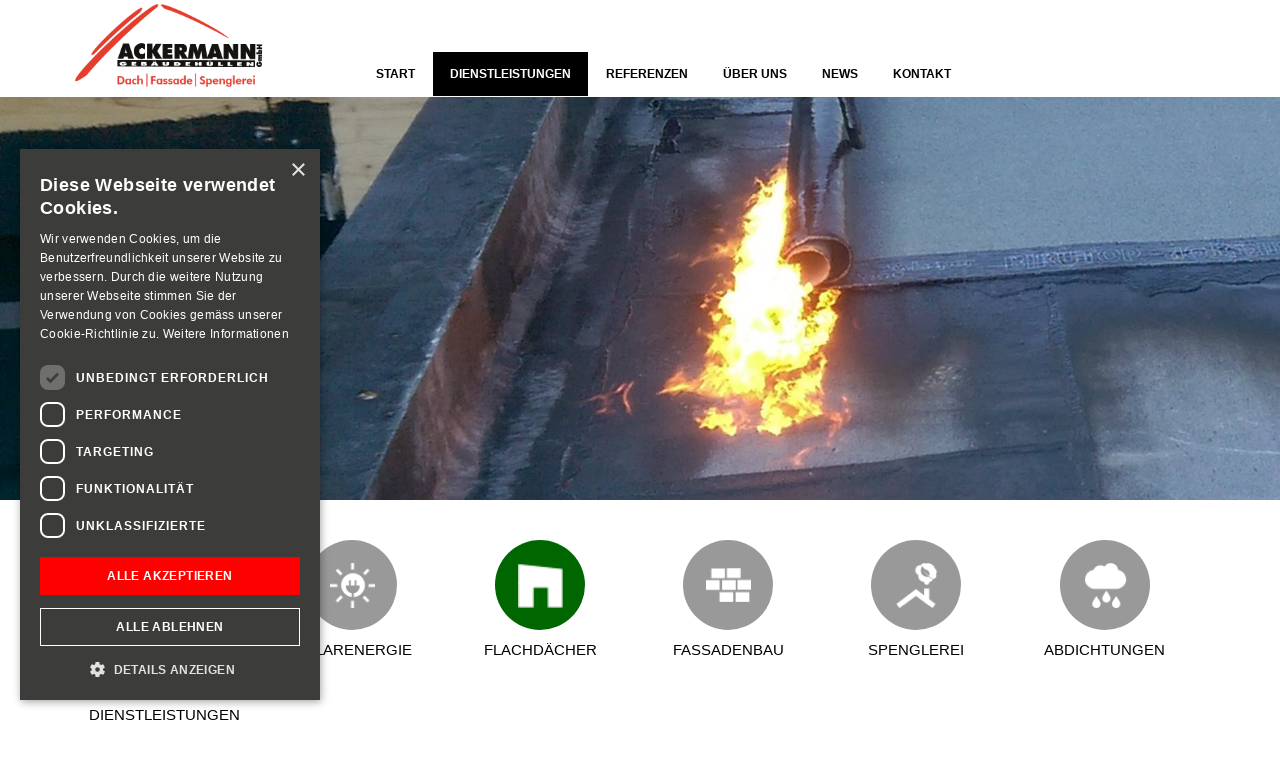

--- FILE ---
content_type: text/html; charset=utf-8
request_url: https://www.ackermann-gebaeudehuellen.ch/dienstleistungen/flachdacher
body_size: 18951
content:
<!DOCTYPE html>
<html  lang="de-CH" dir="ltr">
<head id="Head">

<!--*********************************************-->
<!--     gl it gmbh - Internet & Software        -->
<!--*********************************************-->
<script type="text/javascript" charset="UTF-8" src="//cdn.cookie-script.com/s/53c66e7b41132d13daac12537d2bb638.js"></script>
<meta content="text/html; charset=UTF-8" http-equiv="Content-Type" />
<meta name="REVISIT-AFTER" content="1 DAYS" />
<meta name="RATING" content="GENERAL" />
<meta name="RESOURCE-TYPE" content="DOCUMENT" />
<meta content="text/javascript" http-equiv="Content-Script-Type" />
<meta content="text/css" http-equiv="Content-Style-Type" />
<meta name="google-site-verification" content="125I2XJ-KUfH7OkzKO-wFcjjpCwNnYbo8sRE87kXcWY" /><title>
	Ackermann Gebäudehüllen GmbH > Dienstleistungen > Flachdächer
</title><meta id="MetaDescription" name="description" content="Flachdächer bieten eine optimale Raumausnutzung bis unter das Dach. Das flache Dach bildet die Grundlage für eine unterschiedliche Nutzung – von der Dachterrasse bis hin zur Dachbegrünung. Mit hochwertigen Materialien und speziellen Arbeitstechniken bauen wir langlebige, wartungsarme Flachdächer. " /><meta id="MetaKeywords" name="keywords" content="Ackermann, Gebäudehüllen, Fassade, Fassadenbau, Steildach, Flachdach, Spenglerei, Innenausbau, Abdichtungen, Dachaufbauten, Terrassenbeläge, Flüssigkunststoffe, Feuchtigkeitssperren, Thermische Isolationen, Feuchtigkeitsisolationen, Grundwasserisolierung, Bisig+Oswald Bedachungen
Glarus, Glarus Nord, Niederurnen, Glarnerland, Isolation, Haus, Dach, Terrasse,Hebebühnen,Vermietung Hebebühnen,UP Group Hebebühnen" /><meta id="MetaRobots" name="robots" content="INDEX, FOLLOW" /><link href="/Portals/0-System/dnn-css-variables.css?cdv=312" type="text/css" rel="stylesheet"/><link href="/Resources/Shared/stylesheets/dnndefault/10.0.0/default.css?cdv=312" type="text/css" rel="stylesheet"/><link href="/Portals/_default/admin.css?cdv=312" type="text/css" rel="stylesheet"/><link href="/DesktopModules/HTML/module.css?cdv=312" type="text/css" rel="stylesheet"/><link href="/Portals/_default/Skins/ackermann/skin.css?cdv=312" type="text/css" rel="stylesheet"/><link href="/DesktopModules/glitBase/assets/css/glitBase.Effects.min.css?cdv=312" type="text/css" rel="stylesheet"/><link href="/DesktopModules/glitBase/assets/css/glitBase.Styles.min.css?cdv=312" type="text/css" rel="stylesheet"/><link href="/DesktopModules/glitBase/assets/plugins/bootstrap/3/glitBase.Position.min.css?cdv=312" type="text/css" rel="stylesheet"/><link href="/DesktopModules/EasyDNNnews/Templates/0/glit/glit.css?cdv=312" type="text/css" rel="stylesheet"/><link href="/Portals/_default/Containers/glitBase/container.css?cdv=312" type="text/css" rel="stylesheet"/><link href="/Portals/_default/Skins/ackermann/assets/responsive/responsive.css?cdv=312" type="text/css" rel="stylesheet"/><link href="/Portals/_default/Skins/ackermann/assets/NewsArticles/skin-ventriannews.css?cdv=312" type="text/css" rel="stylesheet"/><link href="/Portals/_default/Skins/ackermann/assets/ActionForm/actionform.css?cdv=312" type="text/css" rel="stylesheet"/><link href="/Portals/_default/Skins/ackermann/assets/ActionForm/actionform.theme.css?cdv=312" type="text/css" rel="stylesheet"/><link href="/Portals/_default/Skins/ackermann/Menu_Top/Menu_Top.css?cdv=312" type="text/css" rel="stylesheet"/><link href="/Portals/_default/Skins/ackermann/Menu_Sub/submenu.css?cdv=312" type="text/css" rel="stylesheet"/><link href="/Portals/_default/Skins/ackermann/Menu_Meta/metamenu.css?cdv=312" type="text/css" rel="stylesheet"/><link href="/Portals/_default/Skins/ackermann/Menu_Footer/footermenu.css?cdv=312" type="text/css" rel="stylesheet"/><link href="/DesktopModules/EasyDNNmaps/static/maps_1_4/css/maps.css?cdv=312" type="text/css" rel="stylesheet"/><link href="/DesktopModules/glitBase/assets/plugins/animatecss/animate.min.css?cdv=312" type="text/css" rel="stylesheet"/><link href="/DesktopModules/EasyDNNNews/static/common/common.css?cdv=312" type="text/css" rel="stylesheet"/><link href="/DesktopModules/EasyDNNmaps/static/EasyDnnSolutions/ui/css/font-awesome-4.5.0/css/font-awesome.min.css?cdv=312" type="text/css" rel="stylesheet"/><link href="/DesktopModules/EasyDNNmaps/static/jquery.scrollbar/jquery.scrollbar.css?cdv=312" type="text/css" rel="stylesheet"/><script src="/DesktopModules/EasyDNNmaps/static/jquery/eds_jq.js?cdv=312" type="text/javascript"></script><script src="/Resources/libraries/jQuery/03_07_01/jquery.js?cdv=312" type="text/javascript"></script><script src="/Resources/libraries/jQuery-Migrate/03_04_01/jquery-migrate.js?cdv=312" type="text/javascript"></script><script src="/Resources/libraries/jQuery-UI/01_13_03/jquery-ui.min.js?cdv=312" type="text/javascript"></script><link rel='icon' href='/Portals/0/favicon.ico' type='image/x-icon' /><meta name="eds__GmapsInitData" content="{&quot;instanceGlobal&quot;:&quot;EasyDnnSolutions1_1_instance&quot;,&quot;google&quot;:{&quot;maps&quot;:{&quot;api&quot;:{&quot;key&quot;:&quot;AIzaSyDaCKaOThILZJP5g-qWs0QsMZlxz0iRL_Y&quot;,&quot;libraries&quot;:[&quot;geometry&quot;,&quot;places&quot;]}}}}" />  
        <!-- Global site tag (gtag.js) - Google Analytics -->
        <script data-cookieconsent="statistics" async src="https://www.googletagmanager.com/gtag/js?id=G-8SEK0KZDYE"></script>
        <script data-cookieconsent="statistics">
          window.dataLayer = window.dataLayer || [];
          function gtag(){dataLayer.push(arguments);}
          gtag('js', new Date());
          gtag('config', 'G-8SEK0KZDYE', { 'anonymize_ip': true });
        </script>
		  <!-- OPENGRAPH --><meta content="Ackermann Gebäudehüllen GmbH > Dienstleistungen > Flachdächer" property="og:title" /><meta content="https://www.ackermann-gebaeudehuellen.ch/dienstleistungen/flachdacher" property="og:url" /><meta content="Ackermann Gebäudehüllen GmbH" property="og:site_name" /><meta content="Ackermann Gebäudehüllen GmbH - Ihr Profi für Fassade, Steildach, Flachdach, Spenglerei, Innenausbau, Abdichtungen uvm. (ehem. Bisig+Oswald Bedachungen, Niederurnen)" property="og:description" /><meta content="https://www.ackermann-gebaeudehuellen.ch/Portals/0/Headerbilder/Hintergrund Flachdach Home Page.jpg" property="og:image" /><meta content="de-CH" property="og:locale" /><!-- TWITTER CARD --><meta name="twitter:card" content="summary" /><meta name="twitter:url" content="https://www.ackermann-gebaeudehuellen.ch/dienstleistungen/flachdacher" /><meta name="twitter:title" content="Ackermann Gebäudehüllen GmbH > Dienstleistungen > Flachdächer" /><meta name="twitter:description" content="Ackermann Gebäudehüllen GmbH - Ihr Profi für Fassade, Steildach, Flachdach, Spenglerei, Innenausbau, Abdichtungen uvm. (ehem. Bisig+Oswald Bedachungen, Niederurnen)" /><meta name="twitter:image" content="https://www.ackermann-gebaeudehuellen.ch/Portals/0/Headerbilder/Hintergrund Flachdach Home Page.jpg" /><!-- Mobile Web App --><meta name="mobile-web-app-capable" content="yes" /><meta name="apple-mobile-web-app-capable" content="yes" /><meta name="apple-mobile-web-app-title" content="Ackermann Gebäudehüllen GmbH > Dienstleistungen > Flachdächer" /><meta name="apple-mobile-web-app-status-bar-style" content="black" /><meta name="apple-mobile-web-app-status-bar-style" content="none" /><!-- Microformat --><meta content="Copyright [year] by Ackermann Gebäudehüllen GmbH" itemprop="copyrightHolder" /><meta content="2026" itemprop="copyrightYear" /><meta content="True" itemprop="isFamilyFriendly" /><meta content="https://www.ackermann-gebaeudehuellen.ch/Portals/0/Headerbilder/Hintergrund Flachdach Home Page.jpg" itemprop="image" /><!-- Windows 8 / 10 pinning --><meta name="application-name" content="Ackermann Gebäudehüllen GmbH > Dienstleistungen > Flachdächer" /><meta name="msapplication-TileColor" content="#4DC6E1" /><meta name="msapplication-TileImage" content="Bilder/Ackermann_Logo.png" /><!-- DNN --></head>
<body id="Body" class="glit glit-tabid-91 wwwackermanngebaeudehuellench wwwackermanngebaeudehuellench glit-roottabid-89 glit-breadcrumb-dienstleistungen-flachdaecher glit-navlevel-01 glit-lang-de ">

    <form method="post" action="/dienstleistungen/flachdacher" id="Form" enctype="multipart/form-data">
<div class="aspNetHidden">
<input type="hidden" name="__EVENTTARGET" id="__EVENTTARGET" value="" />
<input type="hidden" name="__EVENTARGUMENT" id="__EVENTARGUMENT" value="" />
<input type="hidden" name="__VIEWSTATE" id="__VIEWSTATE" value="OwLp/7l8B66tCFaxgICErErThLpD2Aa81UFhMsrlxlwnUteqoOKvBjpZ6H22R4WBsTBnOfiweEWy2sE0Xj+Q4779li0whAvCkf3k0DSqyORHwy25v5q+PEHVVtfnU6NmlSPTRN1+u0/b8jXZ3p/FdSL8MI9zRrr4czlwrnsJFF64ghUIrrCDffHJuMDbkxalquwWpQ5uQHiG8eSuh/ZnDLUREM5WAIdjOt0qMQvh04NyuoYrb5zsG9bO4/yOkWy9NCy1djbTc60iCp0PhT+m2gmsj4SLNRDHRiLIrgfHCCtRZLjSPjuRTV0CHPq7Qmhhv9RF8LdqLNP1ajh22eMnJXEZa+2uxOaAIOIStsLVSW2Bh0wTMj5Aw8auGAEJAvuFKL5DUJvAJVbjLQ/pHtGfZ6wiRmOV3lENesQT3zmv8DLEdl/qP1HcSPDew2H5p3T37hw5D0L0jyXijEVZERLO2cP9hVXLpjT8ufkK+xkn+WJqJ1m/cQILbZlM9TlR4/7ks5BSoMiRp4DMt1tW9qCv4FP4LCvUKRZ2JUAtwjoElDxhl+JVVmn1U48qptjeoTQ4HW5J7CXtcv6AHdUGO2gbO1Oq6FrFSrZ5dtPtsaiR/Rr4hCZyoXeBOLlCRIw37EDkpMi3MRk+Pe3kH8kc6QVBpnbPD5JhXFyyaCu3ZF5vXmKkW9stHMIsMuEFx7atHLvsiKSQt1tJCKKNaxsvuUUs/V/9s0PqMEt2Ddrz70xS4z9BoZK3DpW/Rj3ugZ5zOfzx5IT1CdnEeUqAvs+PJrPEbtbLuWxRwK/j16lNK2eKAmG5B73nRgt2N2zUVQaHH3nBXu46KVWmzdW0vKxUi07Th7nsNZ1a2xrWC1gmxA8tB9Fq6Tg25QLB6FtDo25PX7jXK7mZiVsfgMG9XAjau/m5IeM31DqatK/F86EB4mEyvEN6NC4v" />
</div>

<script type="text/javascript">
//<![CDATA[
var theForm = document.forms['Form'];
if (!theForm) {
    theForm = document.Form;
}
function __doPostBack(eventTarget, eventArgument) {
    if (!theForm.onsubmit || (theForm.onsubmit() != false)) {
        theForm.__EVENTTARGET.value = eventTarget;
        theForm.__EVENTARGUMENT.value = eventArgument;
        theForm.submit();
    }
}
//]]>
</script>


<script src="/WebResource.axd?d=pynGkmcFUV1c95Dalgs0KaZhNwzOX0psVrEGR5gsfo2X3ND1g4gosI77ebE1&amp;t=638901608248157332" type="text/javascript"></script>


<script type="text/javascript">
//<![CDATA[
var __cultureInfo = {"name":"de-CH","numberFormat":{"CurrencyDecimalDigits":2,"CurrencyDecimalSeparator":".","IsReadOnly":false,"CurrencyGroupSizes":[3],"NumberGroupSizes":[3],"PercentGroupSizes":[3],"CurrencyGroupSeparator":"\u0027","CurrencySymbol":"CHF","NaNSymbol":"NaN","CurrencyNegativePattern":2,"NumberNegativePattern":1,"PercentPositivePattern":1,"PercentNegativePattern":1,"NegativeInfinitySymbol":"-∞","NegativeSign":"-","NumberDecimalDigits":2,"NumberDecimalSeparator":".","NumberGroupSeparator":"\u0027","CurrencyPositivePattern":2,"PositiveInfinitySymbol":"∞","PositiveSign":"+","PercentDecimalDigits":2,"PercentDecimalSeparator":".","PercentGroupSeparator":"\u0027","PercentSymbol":"%","PerMilleSymbol":"‰","NativeDigits":["0","1","2","3","4","5","6","7","8","9"],"DigitSubstitution":1},"dateTimeFormat":{"AMDesignator":"vorm.","Calendar":{"MinSupportedDateTime":"\/Date(-62135596800000)\/","MaxSupportedDateTime":"\/Date(253402297199999)\/","AlgorithmType":1,"CalendarType":1,"Eras":[1],"TwoDigitYearMax":2029,"IsReadOnly":false},"DateSeparator":".","FirstDayOfWeek":1,"CalendarWeekRule":2,"FullDateTimePattern":"dddd, d. MMMM yyyy HH:mm:ss","LongDatePattern":"dddd, d. MMMM yyyy","LongTimePattern":"HH:mm:ss","MonthDayPattern":"d. MMMM","PMDesignator":"nachm.","RFC1123Pattern":"ddd, dd MMM yyyy HH\u0027:\u0027mm\u0027:\u0027ss \u0027GMT\u0027","ShortDatePattern":"dd.MM.yyyy","ShortTimePattern":"HH:mm","SortableDateTimePattern":"yyyy\u0027-\u0027MM\u0027-\u0027dd\u0027T\u0027HH\u0027:\u0027mm\u0027:\u0027ss","TimeSeparator":":","UniversalSortableDateTimePattern":"yyyy\u0027-\u0027MM\u0027-\u0027dd HH\u0027:\u0027mm\u0027:\u0027ss\u0027Z\u0027","YearMonthPattern":"MMMM yyyy","AbbreviatedDayNames":["So.","Mo.","Di.","Mi.","Do.","Fr.","Sa."],"ShortestDayNames":["So.","Mo.","Di.","Mi.","Do.","Fr.","Sa."],"DayNames":["Sonntag","Montag","Dienstag","Mittwoch","Donnerstag","Freitag","Samstag"],"AbbreviatedMonthNames":["Jan","Feb","Mär","Apr","Mai","Jun","Jul","Aug","Sep","Okt","Nov","Dez",""],"MonthNames":["Januar","Februar","März","April","Mai","Juni","Juli","August","September","Oktober","November","Dezember",""],"IsReadOnly":false,"NativeCalendarName":"Gregorianischer Kalender","AbbreviatedMonthGenitiveNames":["Jan.","Feb.","März","Apr.","Mai","Juni","Juli","Aug.","Sep.","Okt.","Nov.","Dez.",""],"MonthGenitiveNames":["Januar","Februar","März","April","Mai","Juni","Juli","August","September","Oktober","November","Dezember",""]},"eras":[1,"n. Chr.",null,0]};//]]>
</script>

<script src="/ScriptResource.axd?d=NJmAwtEo3IrGmCA6kQXaoWbnp98ik8If77MLFAJI42fceV8aOxTlMkq28EkGX-EbT5F6qkaOlf4f4x6tWp6m5tUI4nhZ3yrnUj1qfOKYQogM3z5qRIXks8z0hzEhOUkazMvK5g2&amp;t=5c0e0825" type="text/javascript"></script>
<script src="/ScriptResource.axd?d=dwY9oWetJoK_zZu0xiy8H1ePjikehNnWwY5YKVvU_z0x7CTd9TxdQCXdXFknntyQ_0uV4kNtJI5NfhKa_M_SEP0sobl0QhGDCHE1L-ZZwKilKhgAIemeW_KIf5ibPuzEEor34NMR5ZlD3_5W0&amp;t=5c0e0825" type="text/javascript"></script>
<div class="aspNetHidden">

	<input type="hidden" name="__VIEWSTATEGENERATOR" id="__VIEWSTATEGENERATOR" value="CA0B0334" />
	<input type="hidden" name="__VIEWSTATEENCRYPTED" id="__VIEWSTATEENCRYPTED" value="" />
	<input type="hidden" name="__EVENTVALIDATION" id="__EVENTVALIDATION" value="bLsYNnyVZOSsXxwDkWcS2ixcttsN0Ji4fi6ijYNf1LEoAekBDYaH9/B5+rozg35NvZWTreIdpI3IyuUlTGkPFc4Zw6maBttRcUmpuBaM3sgvNvem" />
</div><script src="/js/dnn.js?cdv=312" type="text/javascript"></script><script src="/js/dnn.modalpopup.js?cdv=312" type="text/javascript"></script><script src="/Portals/_default/Skins/ackermann/assets/scrollToTop.js?cdv=312" type="text/javascript"></script><script src="/Portals/_default/Skins/ackermann/assets/lockscreen.js?cdv=312" type="text/javascript"></script><script src="/Portals/_default/Skins/ackermann/assets/parallax/parallax.js?cdv=312" type="text/javascript"></script><script src="/js/dnncore.js?cdv=312" type="text/javascript"></script><script src="/DesktopModules/EasyDNNmaps/static/EasyDnnSolutions/EasyDnnSolutions_1.1.js?cdv=312" type="text/javascript"></script><script src="/js/dnn.servicesframework.js?cdv=312" type="text/javascript"></script><script src="/DesktopModules/glitBase/assets/js/glitBase.Functions.min.js?cdv=312" type="text/javascript"></script><script src="/DesktopModules/glitBase/assets/js/glitBase.Position.min.js?cdv=312" type="text/javascript"></script><script src="/DesktopModules/glitBase/assets/js/glitBase.Effects.min.js?cdv=312" type="text/javascript"></script><script src="/DesktopModules/glitBase/assets/plugins/scrollama/intersection-observer.js?cdv=312" type="text/javascript"></script><script src="/DesktopModules/glitBase/assets/plugins/scrollama/scrollama.min.js?cdv=312" type="text/javascript"></script><script src="/DesktopModules/EasyDNNNews/static/EasyDnnSolutions/EasyDnnSolutions_1.1_2.2.js?cdv=312" type="text/javascript"></script><script src="/DesktopModules/EasyDNNmaps/static/maps_1_4/js/jquery.EasyDNNmap.js?cdv=312" type="text/javascript"></script><script src="/DesktopModules/EasyDNNmaps/static/jquery.scrollbar/jquery.scrollbar.min.js?cdv=312" type="text/javascript"></script><script src="/DesktopModules/EasyDNNmaps/static/googleMapsMarkerClusterer/src/markerclusterer_compiled.js?cdv=312" type="text/javascript"></script><script src="/DesktopModules/EasyDNNmaps/static/imagesLoaded_3.1.8/imagesloaded.pkgd.min.js?cdv=312" type="text/javascript"></script><script type="text/javascript">
//<![CDATA[
Sys.WebForms.PageRequestManager._initialize('ScriptManager', 'Form', [], [], [], 5400, '');
//]]>
</script>

        
        
        

<meta name="viewport" content="width=device-width, initial-scale=1, maximum-scale=1" />



<style>
    [class*="\[Role\:"] {
        display: none;
    }
</style>
<script>
    $(function () {
        $('[class*="\\[Role\\:"]').remove();
    });
</script>


<!--CDF(Css|/Portals/_default/Skins/ackermann/assets/responsive/responsive.css?cdv=312|DnnPageHeaderProvider|100)-->

<!-- Assets -->
<!--CDF(Javascript|/Portals/_default/Skins/ackermann/assets/scrollToTop.js?cdv=312|DnnBodyProvider|100)-->
<!--CDF(Css|/Portals/_default/Skins/ackermann/assets/NewsArticles/skin-ventriannews.css?cdv=312|DnnPageHeaderProvider|100)-->


<!--CDF(Css|/Portals/_default/Skins/ackermann/assets/ActionForm/actionform.css?cdv=312|DnnPageHeaderProvider|100)-->
<!--CDF(Css|/Portals/_default/Skins/ackermann/assets/ActionForm/actionform.theme.css?cdv=312|DnnPageHeaderProvider|100)-->

<!--CDF(Javascript|/Portals/_default/Skins/ackermann/assets/lockscreen.js?cdv=312|DnnBodyProvider|100)-->
<!--CDF(Javascript|/Portals/_default/Skins/ackermann/assets/parallax/parallax.js?cdv=312|DnnBodyProvider|100)-->

<!-- Menu styles -->
<!--CDF(Css|/Portals/_default/Skins/ackermann/Menu_Top/Menu_Top.css?cdv=312|DnnPageHeaderProvider|100)-->
<!--CDF(Css|/Portals/_default/Skins/ackermann/Menu_Sub/submenu.css?cdv=312|DnnPageHeaderProvider|100)-->
<!--CDF(Css|/Portals/_default/Skins/ackermann/Menu_Meta/metamenu.css?cdv=312|DnnPageHeaderProvider|100)-->
<!--CDF(Css|/Portals/_default/Skins/ackermann/Menu_Footer/footermenu.css?cdv=312|DnnPageHeaderProvider|100)-->






<!-- Tablet Navigation -->
<div class="navbar stickytop tablet">
    <div>
        <a id="togglemenubutton" class="btn btn-navbar toggle" data-target="#togglemenu">
            <span class="icon-bar"></span>
            <span class="icon-bar"></span>
            <span class="icon-bar"></span>
        </a>

        <div id="language" style="float: right; padding-top: 25px;">
            <div class="language-object" >


</div>
        </div>

        <a id="dnn_dnnLOGOtablet_hypLogo" title="Ackermann Gebäudehüllen GmbH" aria-label="Ackermann Gebäudehüllen GmbH" href="https://www.ackermann-gebaeudehuellen.ch/"><img id="dnn_dnnLOGOtablet_imgLogo" src="/Portals/0/Bilder/Ackermann_Logo.png" alt="Ackermann Gebäudehüllen GmbH" /></a>
    </div>
    <div id="togglemenu" style="display: none; clear: both;">
        <ul class="tabletnav nobullit">
  <li class="root mmFirst child-1 Start"><a href="https://www.ackermann-gebaeudehuellen.ch/">Start</a></li>
  <li class=" active root mmBreadcrumb mmHaschild child-2 Dienstleistungen"><a href="https://www.ackermann-gebaeudehuellen.ch/dienstleistungen">Dienstleistungen</a><ul class="submenu">
      <li class=" mmFirst child-1 Steildächer"><a href="https://www.ackermann-gebaeudehuellen.ch/dienstleistungen/steildacher">Steildächer</a></li>
      <li class=" child-2 Solarenergie"><a href="https://www.ackermann-gebaeudehuellen.ch/dienstleistungen/solarenergie">Solarenergie</a></li>
      <li class=" active  mmSelected mmBreadcrumb child-3 Flachdächer"><a href="https://www.ackermann-gebaeudehuellen.ch/dienstleistungen/flachdacher">Flachdächer</a></li>
      <li class=" child-4 Fassadenbau"><a href="https://www.ackermann-gebaeudehuellen.ch/dienstleistungen/fassadenbau">Fassadenbau</a></li>
      <li class=" child-5 Spenglerei"><a href="https://www.ackermann-gebaeudehuellen.ch/dienstleistungen/spenglerei">Spenglerei</a></li>
      <li class=" child-6 Abdichtungen"><a href="https://www.ackermann-gebaeudehuellen.ch/dienstleistungen/flussigkunstoff-abdichtungen">Abdichtungen</a></li>
      <li class=" mmLast child-7 Sonstige Dienstleistungen"><a href="http://www.xn--ackermann-gebudehllen-i2b07c.ch/dienstleistungen#sonstige">Sonstige Dienstleistungen</a></li>
    </ul>
  </li>
  <li class="root child-3 Referenzen"><a href="https://www.ackermann-gebaeudehuellen.ch/referenzen">Referenzen</a></li>
  <li class="root mmHaschild child-4 Über uns"><a href="https://www.ackermann-gebaeudehuellen.ch/uber-uns">Über uns</a><ul class="submenu">
      <li class=" mmFirst mmLast child-1 Sponsoring"><a href="https://www.ackermann-gebaeudehuellen.ch/sponsoring">Sponsoring</a></li>
    </ul>
  </li>
  <li class="root child-5 News"><a href="https://www.ackermann-gebaeudehuellen.ch/news">News</a></li>
  <li class="root mmLast mmHaschild child-6 Kontakt"><a href="https://www.ackermann-gebaeudehuellen.ch/kontakt">Kontakt</a><ul class="submenu">
      <li class=" mmFirst child-1 Impressum"><a href="https://www.ackermann-gebaeudehuellen.ch/kontakt/impressum">Impressum</a></li>
      <li class=" mmLast child-2 Datenschutz"><a href="https://www.ackermann-gebaeudehuellen.ch/datenschutz">Datenschutz</a></li>
    </ul>
  </li>
</ul>
        <ul class="tabletnav nobullit"></ul>
    </div>

</div>
<!-- Tablet Navigation END -->





<!-- Header Top Row Start -->
<div class="stickytop notablet transition">
    <div class="container">
        <!-- Logo Row -->
        <div id="logoblock">
            <a id="dnn_dnnLOGO_hypLogo" title="Ackermann Gebäudehüllen GmbH" aria-label="Ackermann Gebäudehüllen GmbH" href="https://www.ackermann-gebaeudehuellen.ch/"><img id="dnn_dnnLOGO_imgLogo" src="/Portals/0/Bilder/Ackermann_Logo.png" alt="Ackermann Gebäudehüllen GmbH" /></a>
        </div>

        <div id="naviblock">

            <!-- Main navigation -->
            <div id="navirow">
                <div id="navigation">
                    <ul class="navi nobullit">
  <li class="root mmFirst child-1 Start"><a href="https://www.ackermann-gebaeudehuellen.ch/" class="dropdownlink"><div class="dropdownlink_wrapper">
        <div class="dropdownlinktext"><span>Start</span></div>
        <div class="dropdownlinkdescription"><span></span></div>
      </div></a></li>
  <li class=" active root mmBreadcrumb mmHaschild child-2 Dienstleistungen"><a href="https://www.ackermann-gebaeudehuellen.ch/dienstleistungen" class="dropdownlink"><div class="dropdownlink_wrapper">
        <div class="naviicon">
          <div class="wrapper"><span></span><img src="/Portals/0/icon_steildach.png?w=180&amp;h=130&amp;mode=carve" class="naviimg"></div>
        </div>
        <div class="dropdownlinktext"><span>Dienstleistungen</span></div>
        <div class="dropdownlinkdescription"><span></span></div>
      </div></a><div class="dropdown-menu">
      <div class="dropdown-menu-inner">
        <ul>
          <li class=" mmFirst child-1 Steildächer"><a href="https://www.ackermann-gebaeudehuellen.ch/dienstleistungen/steildacher" class="dropdownlink"><div class="dropdownlink_wrapper">
                <div class="naviicon">
                  <div class="wrapper"><span></span><img src="/Portals/0/icon_steildach.png?w=180&amp;h=130&amp;mode=carve" class="naviimg"></div>
                </div>
                <div class="dropdownlinktext"><span>Steildächer</span></div>
                <div class="dropdownlinkdescription"><span>Das Hausdach dient der Wärmedämmung und dem Schutz vor Wind und Wetter. Gleichzeitig trägt es wesentlich zum Erscheinungsbild des Gebäudes bei. Wir kümmern uns um Instandhaltung, sowie Instandsetzung und Umbau von Steildächern.</span></div>
              </div></a></li>
          <li class=" child-2 Solarenergie"><a href="https://www.ackermann-gebaeudehuellen.ch/dienstleistungen/solarenergie" class="dropdownlink"><div class="dropdownlink_wrapper">
                <div class="naviicon">
                  <div class="wrapper"><span></span><img src="/Portals/0/icon_solarenergie.png?w=180&amp;h=130&amp;mode=carve" class="naviimg"></div>
                </div>
                <div class="dropdownlinktext"><span>Solarenergie</span></div>
                <div class="dropdownlinkdescription"><span>Unsere Solar-Montage beinhaltet: Planung und Einteilung der Solarpanels mit Planungspartner, erstellen der Unterkonstruktion bei In- / Aufdach System. Montage der Solarpanels, wie auch Anschluss der Anlage durch Partnerunternehmen.
 </span></div>
              </div></a></li>
          <li class=" active  mmSelected mmBreadcrumb child-3 Flachdächer"><a href="https://www.ackermann-gebaeudehuellen.ch/dienstleistungen/flachdacher" class="dropdownlink"><div class="dropdownlink_wrapper">
                <div class="naviicon">
                  <div class="wrapper"><span></span><img src="/Portals/0/icon_flachdach.png?w=180&amp;h=130&amp;mode=carve" class="naviimg"></div>
                </div>
                <div class="dropdownlinktext"><span>Flachdächer</span></div>
                <div class="dropdownlinkdescription"><span>Flachdächer bieten eine optimale Raumausnutzung bis unter das Dach. Das flache Dach bildet die Grundlage für eine unterschiedliche Nutzung – von der Dachterrasse bis hin zur Dachbegrünung. Mit hochwertigen Materialien und speziellen Arbeitstechniken bauen wir langlebige, wartungsarme Flachdächer. </span></div>
              </div></a></li>
          <li class=" child-4 Fassadenbau"><a href="https://www.ackermann-gebaeudehuellen.ch/dienstleistungen/fassadenbau" class="dropdownlink"><div class="dropdownlink_wrapper">
                <div class="naviicon">
                  <div class="wrapper"><span></span><img src="/Portals/0/icon_fassadenbau.png?w=180&amp;h=130&amp;mode=carve" class="naviimg"></div>
                </div>
                <div class="dropdownlinktext"><span>Fassadenbau</span></div>
                <div class="dropdownlinkdescription"><span>Die Fassade gilt als wesentliches Gestaltungselement des Gebäudes. Unzählige Oberflächenstrukturen, Farben und Materialien ermöglichen Ihnen Ihre Wunschfassade zu gestalten. Mit sorgfältig geplanter Wärmedämmung und Hinterlüftung trägt die Fassade zur guten Energiebilanz bei. Wir kümmern uns um den perfekten Aufbau von Fassaden.</span></div>
              </div></a></li>
          <li class=" child-5 Spenglerei"><a href="https://www.ackermann-gebaeudehuellen.ch/dienstleistungen/spenglerei" class="dropdownlink"><div class="dropdownlink_wrapper">
                <div class="naviicon">
                  <div class="wrapper"><span></span><img src="/Portals/0/icon_spenglerei.png?w=180&amp;h=130&amp;mode=carve" class="naviimg"></div>
                </div>
                <div class="dropdownlinktext"><span>Spenglerei</span></div>
                <div class="dropdownlinkdescription"><span>Erfahrung und Können im Bereich der Spenglerei ergänzen unser Angebot an Arbeiten rund um Ihr Dach. Fachgerechte Spenglerarbeiten schützen Ihr Gebäude vor Witterungseinflüssen. Wir unterstützen Sie bei Sanierungen, Reparaturen wie auch bei Aus- oder Neubauten. </span></div>
              </div></a></li>
          <li class=" child-6 Abdichtungen"><a href="https://www.ackermann-gebaeudehuellen.ch/dienstleistungen/flussigkunstoff-abdichtungen" class="dropdownlink"><div class="dropdownlink_wrapper">
                <div class="naviicon">
                  <div class="wrapper"><span></span><img src="/Portals/0/icon_abdichtungen.png?w=180&amp;h=130&amp;mode=carve" class="naviimg"></div>
                </div>
                <div class="dropdownlinktext"><span>Abdichtungen</span></div>
                <div class="dropdownlinkdescription"><span></span></div>
              </div></a></li>
          <li class=" mmLast child-7 Sonstige Dienstleistungen"><a href="http://www.xn--ackermann-gebudehllen-i2b07c.ch/dienstleistungen#sonstige" class="dropdownlink"><div class="dropdownlink_wrapper">
                <div class="dropdownlinktext"><span>Sonstige Dienstleistungen</span></div>
                <div class="dropdownlinkdescription"><span></span></div>
              </div></a></li>
        </ul>
        <div style="clear:both;"></div>
      </div>
      <div style="clear:both;"></div>
    </div>
  </li>
  <li class="root child-3 Referenzen"><a href="https://www.ackermann-gebaeudehuellen.ch/referenzen" class="dropdownlink"><div class="dropdownlink_wrapper">
        <div class="dropdownlinktext"><span>Referenzen</span></div>
        <div class="dropdownlinkdescription"><span></span></div>
      </div></a></li>
  <li class="root mmHaschild child-4 Über uns"><a href="https://www.ackermann-gebaeudehuellen.ch/uber-uns" class="dropdownlink"><div class="dropdownlink_wrapper">
        <div class="dropdownlinktext"><span>Über uns</span></div>
        <div class="dropdownlinkdescription"><span></span></div>
      </div></a><div class="dropdown-menu">
      <div class="dropdown-menu-inner">
        <ul>
          <li class=" mmFirst mmLast child-1 Sponsoring"><a href="https://www.ackermann-gebaeudehuellen.ch/sponsoring" class="dropdownlink"><div class="dropdownlink_wrapper">
                <div class="dropdownlinktext"><span>Sponsoring</span></div>
                <div class="dropdownlinkdescription"><span></span></div>
              </div></a></li>
        </ul>
        <div style="clear:both;"></div>
      </div>
      <div style="clear:both;"></div>
    </div>
  </li>
  <li class="root child-5 News"><a href="https://www.ackermann-gebaeudehuellen.ch/news" class="dropdownlink"><div class="dropdownlink_wrapper">
        <div class="dropdownlinktext"><span>News</span></div>
        <div class="dropdownlinkdescription"><span></span></div>
      </div></a></li>
  <li class="root mmLast mmHaschild child-6 Kontakt"><a href="https://www.ackermann-gebaeudehuellen.ch/kontakt" class="dropdownlink"><div class="dropdownlink_wrapper">
        <div class="dropdownlinktext"><span>Kontakt</span></div>
        <div class="dropdownlinkdescription"><span></span></div>
      </div></a><div class="dropdown-menu">
      <div class="dropdown-menu-inner">
        <ul>
          <li class=" mmFirst child-1 Impressum"><a href="https://www.ackermann-gebaeudehuellen.ch/kontakt/impressum" class="dropdownlink"><div class="dropdownlink_wrapper">
                <div class="dropdownlinktext"><span>Impressum</span></div>
                <div class="dropdownlinkdescription"><span></span></div>
              </div></a></li>
          <li class=" mmLast child-2 Datenschutz"><a href="https://www.ackermann-gebaeudehuellen.ch/datenschutz" class="dropdownlink"><div class="dropdownlink_wrapper">
                <div class="dropdownlinktext"><span>Datenschutz</span></div>
                <div class="dropdownlinkdescription"><span></span></div>
              </div></a></li>
        </ul>
        <div style="clear:both;"></div>
      </div>
      <div style="clear:both;"></div>
    </div>
  </li>
</ul>


                    <div class="clear"></div>
                </div>
            </div>
            <div class="clear"></div>
        </div>
        <div class="clear"></div>
    </div>
</div>
<div id="dnn_headerimage_pageIconLarge" class="glitPageIconLarge tabid91 " style="background-image:url(/Portals/0/Headerbilder/Hintergrund%20Flachdach%20Home%20Page.jpg?w=1920&quality=85);">

</div>


<div class="content_wrapper">

    <!-- Zeile1 -->
    <div class="container">
        <div id="dnn_ContentPane" class="row cf glit-pane   glit-pane-name-ContentPane "><div class="DnnModule DnnModule-DDRMenu DnnModule-442">
<section style="" class="DNNContainer glitBase_Standard col-xs-12  " id="glitContainer442">
    
    <div class="w1 ">
        <div class="w2">
            <div class="w3">
                <div class="w4">
                    <div class="w5 cf">
                        
                        
                        
                        
                        
                        
                        
                        <div id="dnn_ctr442_ContentPane" class="cf"><!-- Start_Module_442 --><div id="dnn_ctr442_ModuleContent">
	<ul class="navi nobullit">
  <li class="root mmFirst child-1 Steildächer"><a href="https://www.ackermann-gebaeudehuellen.ch/dienstleistungen/steildacher" class="dropdownlink"><div class="dropdownlink_wrapper">
        <div class="naviicon">
          <div class="wrapper"><span></span><img src="/Portals/0/icon_steildach.png" class="naviimg" title="Steildächer" alt="Steildächer "></div>
        </div>
        <div class="dropdownlinktext"><span>Steildächer</span></div>
        <div class="dropdownlinkdescription"><span>Das Hausdach dient der Wärmedämmung und dem Schutz vor Wind und Wetter. Gleichzeitig trägt es wesentlich zum Erscheinungsbild des Gebäudes bei. Wir kümmern uns um Instandhaltung, sowie Instandsetzung und Umbau von Steildächern.</span></div>
      </div></a></li>
  <li class="root child-2 Solarenergie"><a href="https://www.ackermann-gebaeudehuellen.ch/dienstleistungen/solarenergie" class="dropdownlink"><div class="dropdownlink_wrapper">
        <div class="naviicon">
          <div class="wrapper"><span></span><img src="/Portals/0/icon_solarenergie.png" class="naviimg" title="Solarenergie" alt="Solarenergie "></div>
        </div>
        <div class="dropdownlinktext"><span>Solarenergie</span></div>
        <div class="dropdownlinkdescription"><span>Unsere Solar-Montage beinhaltet: Planung und Einteilung der Solarpanels mit Planungspartner, erstellen der Unterkonstruktion bei In- / Aufdach System. Montage der Solarpanels, wie auch Anschluss der Anlage durch Partnerunternehmen.
 </span></div>
      </div></a></li>
  <li class=" active root mmSelected mmBreadcrumb child-3 Flachdächer"><a href="https://www.ackermann-gebaeudehuellen.ch/dienstleistungen/flachdacher" class="dropdownlink"><div class="dropdownlink_wrapper">
        <div class="naviicon">
          <div class="wrapper"><span></span><img src="/Portals/0/icon_flachdach.png" class="naviimg" title="Flachdächer" alt="Flachdächer "></div>
        </div>
        <div class="dropdownlinktext"><span>Flachdächer</span></div>
        <div class="dropdownlinkdescription"><span>Flachdächer bieten eine optimale Raumausnutzung bis unter das Dach. Das flache Dach bildet die Grundlage für eine unterschiedliche Nutzung – von der Dachterrasse bis hin zur Dachbegrünung. Mit hochwertigen Materialien und speziellen Arbeitstechniken bauen wir langlebige, wartungsarme Flachdächer. </span></div>
      </div></a></li>
  <li class="root child-4 Fassadenbau"><a href="https://www.ackermann-gebaeudehuellen.ch/dienstleistungen/fassadenbau" class="dropdownlink"><div class="dropdownlink_wrapper">
        <div class="naviicon">
          <div class="wrapper"><span></span><img src="/Portals/0/icon_fassadenbau.png" class="naviimg" title="Fassadenbau" alt="Fassadenbau "></div>
        </div>
        <div class="dropdownlinktext"><span>Fassadenbau</span></div>
        <div class="dropdownlinkdescription"><span>Die Fassade gilt als wesentliches Gestaltungselement des Gebäudes. Unzählige Oberflächenstrukturen, Farben und Materialien ermöglichen Ihnen Ihre Wunschfassade zu gestalten. Mit sorgfältig geplanter Wärmedämmung und Hinterlüftung trägt die Fassade zur guten Energiebilanz bei. Wir kümmern uns um den perfekten Aufbau von Fassaden.</span></div>
      </div></a></li>
  <li class="root child-5 Spenglerei"><a href="https://www.ackermann-gebaeudehuellen.ch/dienstleistungen/spenglerei" class="dropdownlink"><div class="dropdownlink_wrapper">
        <div class="naviicon">
          <div class="wrapper"><span></span><img src="/Portals/0/icon_spenglerei.png" class="naviimg" title="Spenglerei" alt="Spenglerei "></div>
        </div>
        <div class="dropdownlinktext"><span>Spenglerei</span></div>
        <div class="dropdownlinkdescription"><span>Erfahrung und Können im Bereich der Spenglerei ergänzen unser Angebot an Arbeiten rund um Ihr Dach. Fachgerechte Spenglerarbeiten schützen Ihr Gebäude vor Witterungseinflüssen. Wir unterstützen Sie bei Sanierungen, Reparaturen wie auch bei Aus- oder Neubauten. </span></div>
      </div></a></li>
  <li class="root child-6 Abdichtungen"><a href="https://www.ackermann-gebaeudehuellen.ch/dienstleistungen/flussigkunstoff-abdichtungen" class="dropdownlink"><div class="dropdownlink_wrapper">
        <div class="naviicon">
          <div class="wrapper"><span></span><img src="/Portals/0/icon_abdichtungen.png" class="naviimg" title="Abdichtungen" alt="Abdichtungen "></div>
        </div>
        <div class="dropdownlinktext"><span>Abdichtungen</span></div>
        <div class="dropdownlinkdescription"><span></span></div>
      </div></a></li>
  <li class="root mmLast child-7 Sonstige Dienstleistungen"><a href="http://www.xn--ackermann-gebudehllen-i2b07c.ch/dienstleistungen#sonstige" class="dropdownlink"><div class="dropdownlink_wrapper">
        <div class="dropdownlinktext"><span>Sonstige Dienstleistungen</span></div>
        <div class="dropdownlinkdescription"><span></span></div>
      </div></a></li>
</ul>
</div><!-- End_Module_442 --></div>
                    </div>
                </div>
            </div>
        </div>
    </div>
    

    
</section>
</div><div class="DnnModule DnnModule-DNN_HTML DnnModule-521 DnnVersionableControl">
<section style="" class="DNNContainer glitBase_Standard col-xs-12 " id="glitContainer521">
    
    <div class="w1 ">
        <div class="w2">
            <div class="w3">
                <div class="w4">
                    <div class="w5 cf">
                        
                        
                        
                            <h2 class="moduletitle h2  glit-title-521 cf">
                                <span>Ein Flacher Hut für ihr Gebäude</span>
                            </h2>
                        
                        
                        
                        
                        
                        <div id="dnn_ctr521_ContentPane" class="cf"><!-- Start_Module_521 --><div id="dnn_ctr521_ModuleContent">
	<div id="dnn_ctr521_HtmlModule_lblContent" class="Normal">
	<p>Wir bieten Flachdächer in moderner Architektur aus einlagiger/zweilagiger Dachhaut mit den aktuellsten, wärmetechnischen Erfüllungen:&nbsp;</p>

<p>&nbsp;</p>

<ul>
 <li>Bituminöses Flachdach</li>
 <li>Kunststofffolien&ndash;Flachdach</li>
 <li>EPD&ndash;Flachdach</li>
 <li>Wärmedämmung aus verschiedenen Materialien</li>
 <li>Begrünte Schutzschicht</li>
 <li>Rundkies&ndash;Schutzschicht</li>
 <li>Terrassenbeläge</li>
 <li>Nacktdach</li>
 <li>Unterkonstruktion für Kaltdach</li>
</ul>

<p>&nbsp;</p>

<p>Das Flachdach ist nicht nur ein Dach, es kann auch eine Nutzfläche für Freizeit sein. Zugleich ist es ein Schutz für Ihr ganzes Gebäude ob bei Sonne, Regen oder Schnee.</p>

</div>

</div><!-- End_Module_521 --></div>
                    </div>
                </div>
            </div>
        </div>
    </div>
    

    
</section>
</div><div class="DnnModule DnnModule-EasyDNNnews DnnModule-464">
<section style="" class="DNNContainer glitBase_Standard col-xs-12 " id="glitContainer464">
    
    <div class="w1 ">
        <div class="w2">
            <div class="w3">
                <div class="w4">
                    <div class="w5 cf">
                        
                        
                        
                        
                        
                        
                        
                        <div id="dnn_ctr464_ContentPane" class="cf"><!-- Start_Module_464 --><div id="dnn_ctr464_ModuleContent">
	

<script type="text/javascript">
	/*<![CDATA[*/
	
	
	
	
	
	
	
	
	
	
	

	eds3_5_jq(function ($) {
		if (typeof edn_fluidvids != 'undefined')
			edn_fluidvids.init({
				selector: ['.edn_fluidVideo iframe'],
				players: ['www.youtube.com', 'player.vimeo.com']
			});
		
		
		

	});
	/*]]>*/
</script>



<div class="eds_news_module_464 news eds_subCollection_news eds_news_glit eds_template_List_Article_Default eds_templateGroup_listArticleDefault eds_styleSwitchCriteria_portalSettingsSource">
	

	

	<div id="dnn_ctr464_ViewEasyDNNNewsMain_ctl00_pnlListArticles">
		
		
		<!--ArticleRepeat:Before:-->
<div class="row">
<div class="edn_464_article_list_wrapper"><!--ArticleTemplate-->
<article class="news_article edn_clearFix  col-xs-12 col-md-6">
    <div class="articlewrapper">
        
        
        
        <div class="headerimage_wrapper">
	    
          <a href="https://www.ackermann-gebaeudehuellen.ch/dienstleistungen/flachdacher/bituminoese-abdichtung-und-wandanschluss-aus-epdm-bitumenbahn#content" target="_self">
            <img class="headerimage" src="/Portals/0/EasyDNNNews/63/images/IMG_6487-800-400-c-C-65.JPG" />
          </a>
	    
        </div>
        

        <div class="itemdetail_title">

            <div class="itemtitle">
            <a href="https://www.ackermann-gebaeudehuellen.ch/dienstleistungen/flachdacher/bituminoese-abdichtung-und-wandanschluss-aus-epdm-bitumenbahn#content" target="_self"><h1>Bituminöse Abdichtung und Wandanschluss aus EPDM - Bitumenbahn</h1></a>
            </div>

            
            <div class="itemsubtitle">
                   <h3>Terrassen-Dämmung mit bituminöser Abdichtung und Wandanschluss aus EPDM-Bitumenbahn</h3>
            </div>
            
        </div>
        		<div class="pagetext"><p>Dampfbremse, Wärmedämmung, wasserführende Schicht aus Bitumenbahnen. Anschlüsse EPDM&ndash;Bitumenbahn vollflächig verklebt Nähte verschweisst.</p></div>
        <div>
            <a class="edn_readMore edn_readMoreButton" href="https://www.ackermann-gebaeudehuellen.ch/dienstleistungen/flachdacher/bituminoese-abdichtung-und-wandanschluss-aus-epdm-bitumenbahn#content" target="_self">Lesen Sie mehr...</a>
        </div>

    </div>
</article>
<!--ArticleTemplate-->
<article class="news_article edn_clearFix  col-xs-12 col-md-6">
    <div class="articlewrapper">
        
        
        
        <div class="headerimage_wrapper">
	    
          <a href="https://www.ackermann-gebaeudehuellen.ch/dienstleistungen/flachdacher/fassaden-steildach-flachdach-spenglerei-sanierungen#content" target="_self">
            <img class="headerimage" src="/Portals/0/EasyDNNNews/20/images/600c87d3-f687-41ca-81b0-e3d55a7af6a7-800-400-c-C-65.jpg" />
          </a>
	    
        </div>
        

        <div class="itemdetail_title">

            <div class="itemtitle">
            <a href="https://www.ackermann-gebaeudehuellen.ch/dienstleistungen/flachdacher/fassaden-steildach-flachdach-spenglerei-sanierungen#content" target="_self"><h1>Fassaden / Steildach / Flachdach / Spenglerei Sanierungen</h1></a>
            </div>

            
            <div class="itemsubtitle">
                   <h3>Fassadenerneuerung mit Naturschieferplatten, Steildacheindeckung mit Kunststoffziegel, Bituminöse Flachdachabdichtung, Spenglerarbeiten in Chromstahl,</h3>
            </div>
            
        </div>
        		<div class="pagetext"><p>Das alte Ziegeldach wurde komplett bis auf die Dachschalung zurückgebaut. Als Unterkonstruktion für die Fassade wurden wärmebrückefreie Konsolen aus Fiberglas mit Klebeanker in die Bruchsteinmauer montiert.&nbsp;</p></div>
        <div>
            <a class="edn_readMore edn_readMoreButton" href="https://www.ackermann-gebaeudehuellen.ch/dienstleistungen/flachdacher/fassaden-steildach-flachdach-spenglerei-sanierungen#content" target="_self">Lesen Sie mehr...</a>
        </div>

    </div>
</article>
<!--ArticleTemplate-->
<article class="news_article edn_clearFix  col-xs-12 col-md-6">
    <div class="articlewrapper">
        
        
        
        <div class="headerimage_wrapper">
	    
          <a href="https://www.ackermann-gebaeudehuellen.ch/dienstleistungen/flachdacher/neubau-flachdach-bituminoes#content" target="_self">
            <img class="headerimage" src="/Portals/0/EasyDNNNews/15/images/1500010015-800-400-c-C-65.JPG" />
          </a>
	    
        </div>
        

        <div class="itemdetail_title">

            <div class="itemtitle">
            <a href="https://www.ackermann-gebaeudehuellen.ch/dienstleistungen/flachdacher/neubau-flachdach-bituminoes#content" target="_self"><h1>Neubau Flachdach Bituminös</h1></a>
            </div>

            
            <div class="itemsubtitle">
                   <h3>Flachdach Bituminös verschweisst mit Dämmung und Begrünung und Spenglerarbeiten</h3>
            </div>
            
        </div>
        		<div class="pagetext"><p>Neubau Flachdach:</p>

<p>Dampfbremse, Dämmung, wasserführende Schicht zweilagig verschweisst, Supstrat für Begrünung, Spenglerarbeit.</p></div>
        <div>
            <a class="edn_readMore edn_readMoreButton" href="https://www.ackermann-gebaeudehuellen.ch/dienstleistungen/flachdacher/neubau-flachdach-bituminoes#content" target="_self">Lesen Sie mehr...</a>
        </div>

    </div>
</article>
<!--ArticleTemplate-->
<article class="news_article edn_clearFix  col-xs-12 col-md-6">
    <div class="articlewrapper">
        
        
        
        <div class="headerimage_wrapper">
	    
          <a href="https://www.ackermann-gebaeudehuellen.ch/dienstleistungen/flachdacher/neubau-efh-fassade-mit-largoplatten-daemmung-und-bekleidung#content" target="_self">
            <img class="headerimage" src="/Portals/0/EasyDNNNews/1/images/20150612_141454-800-400-c-C-65.jpg" />
          </a>
	    
        </div>
        

        <div class="itemdetail_title">

            <div class="itemtitle">
            <a href="https://www.ackermann-gebaeudehuellen.ch/dienstleistungen/flachdacher/neubau-efh-fassade-mit-largoplatten-daemmung-und-bekleidung#content" target="_self"><h1>Neubau EFH, Fassade mit Largoplatten, Dämmung und Bekleidung</h1></a>
            </div>

            
            <div class="itemsubtitle">
                   <h3>Flachdach-, Spengler- und Fassadenarbeiten.</h3>
            </div>
            
        </div>
        		<div class="pagetext"></div>
        <div>
            <a class="edn_readMore edn_readMoreButton" href="https://www.ackermann-gebaeudehuellen.ch/dienstleistungen/flachdacher/neubau-efh-fassade-mit-largoplatten-daemmung-und-bekleidung#content" target="_self">Lesen Sie mehr...</a>
        </div>

    </div>
</article>
</div><!--ArticleRepeat:After:-->
</div> <!-- /row -->

<style>
  .pagetext {
    padding-bottom: 10px;
    height: 50px;
    overflow: hidden;
}
.itemsubtitle {
    height: 50px;
}

</style>

		
	
	</div>

	

	
	
	
	
</div>











</div><!-- End_Module_464 --></div>
                    </div>
                </div>
            </div>
        </div>
    </div>
    

    
</section>
</div></div>
        <div class="clear"></div>
    </div>

    <!-- Zeile2 -->
    <div class="bg_hellgrau">
        <div class="container">
            <div id="dnn_Zeile2" class="row DNNEmptyPane cf glit-pane   glit-pane-name-Zeile2 "></div>
            <div class="clear"></div>
        </div>
    </div>

    <!-- Zeile3 -->
    <div class="container">
        <div id="dnn_Zeile3" class="row cf cf glit-pane   glit-pane-name-Zeile3 "><div class="DnnModule DnnModule-EasyDNNmaps DnnModule-470">
<section style="" class="DNNContainer glitBase_Standard col-xs-12 col-FullWidth " id="glitContainer470">
    
    <div class="w1 ">
        <div class="w2">
            <div class="w3">
                <div class="w4">
                    <div class="w5 cf">
                        
                        
                        
                        
                        
                        
                        
                        <div id="dnn_ctr470_ContentPane" class="cf"><!-- Start_Module_470 --><div id="dnn_ctr470_ModuleContent">
	<div class="edMaps_moduleWrapper"><script>eds3_5_jq(function ($, undefined) {$('#eds_maps_mapContainer_470').data('mapObject', new edMap_1($('#eds_maps_mapContainer_470')[0], {"options":{"center":{"latitude":47.1236438,"longitude":9.0637212},"zoom":12,"mapType":"hybrid","scrollwheelZoom":0,"width":{"value":100.0,"unit":"%"},"height":{"value":500.0,"unit":"px"},"heightRelativeToWidth":true,"showMarkersInRadiusSlider":false,"showMarkerList":false,"showUserLocationButton":false,"showPlacesSearch":false,"markersInRadiusMax":50,"markersInRadiusDefault":10,"markersInRadiusUnit":"km","getUserLocation":false,"markersInRadiusState":0,"fitMarkerBounds":false,"descriptionAsHtml":false,"showCategoriesWithMarkersOnLoad":false,"useCategoryMarkerIcon":true,"enableRoutes":false,"focusOnRouteClick":true,"titleInMarkerBubble":true,"streetView":{"position":null,"heading":0.0,"pitch":0.0,"zoom":0},"clusterMarkers":true,"markerDirections":{"enabled":false,"avalibleStartingLocation":"all","defaultTravelMode":"driving"},"zoomToMarker":false,"markerStreetView":false,"bicyclingLayer":false,"transitLayer":false,"trafficLayer":false,"loadCustomLayers":false,"customLayersJson":"","alternateMapTypes":{},"theme":{"name":"_default/Default","style":"","mapMarkersTemplate":"default.html","mapMarkerListTemplate":"default.html","newsMarkersTemplate":"default.html","newsMarkerListTemplate":"default.html","routeBubbleTemplate":"default.html"},"websiteClientRoot":"/","oneMarkerWindowAtATime":false,"placesSearch_countryCode":"","dragging":0,"categoryFilterSource":0,"categoryListVisibilityMode":0,"routeListVisibilityMode":0,"widgetsDisplay":0,"categoryWidgetPosition":1,"minimizedWidgets":false,"categoryContainerWidth":{"value":100.0,"unit":"%"},"defaultMapsCategoryFilterArray":[],"defaultNewsCategoryFilterArray":[],"defaultRoutesFilterArray":[],"filters":{"MapsFilter":[],"NewsFilter":[],"RoutesFilter":[]},"isNewsIntegrated":true,"customMarkerBase":"/DesktopModules/EasyDNNmaps/","moduleID":470,"portalId":0,"tabId":91,"allModuleCategories":[],"allModuleLocations":[],"focusOnCategoryClick":true,"openMarkerBubbleOnHover":false,"articleInDetailsMode":false,"localeCode":"","mapInstanceExists":false,"controlVisibility":{"mapType":true,"fullscreen":true,"zoom":true,"streetView":true,"scale":true},"infoPosition":0,"OpenMarkerBubble":false,"MoveToCategory":false,"OpenMapsOnMobile":false,"JSONMarkersURL":"","CloudMapId":"","OrderMarkersByCategory":false,"AutoCheckFilterByDistance":false,"IMCommunication":false,"ZoomToFit":false,"InSettings":false,"MaxZoom":18},"localization":{"Close":"schließen","MyLocation":"My location","AcquiringPositionInProgressMessage":"Acquiring your position is still in progress. Please give your permission for the location request if you haven't yet.","NoStartingPointSelectedMessage":"You must first select a starting location or switch to <em>My location</em>.","UnknownErrorWhileGettingDirectionsMessages":"An unknown error has occurred while getting your directions. Try again in a moment.","NoDirectionsForRequestMessage":"No directions found for the specified request.","DirectionsRequestDeniedMessage":"Directions request denied.","OverDirectionsQueryLimitMessage":"Directions query limit exceded.","GeolocationStatus_WaitingForGeolocation":"Waiting for geolocation","GeolocationStatus_InfoReceived":"Geolocation information received","GeolocationMessage_UnknownError":"Unknown error","GeolocationStatus_UnknownError":"Unknown geolocation error","GeolocationMessage_LookupsBlocked":"The browser is blocking location lookups for this site. Unblock the site in your browser if you want to use your current location as a starting point.","GeolocationStatus_LookupsBlocked":"Geolocation lookups blocked","GeolocationMessage_GenericError":"There was a problem while acquiring your position. Try again in a little while.","GeolocationMessage_TimedOut":"Acquiring your position took too long. Try again in a little while.","GeolocationStatus_TimedOut":"Geolocation lookup timed out","GeolocationStatus_NoBrowserSupport":"Geolocation not supported in your browser","GeolocationMessage_NoBrowserSupport":"Your browser doesn't support Geolocation requests. You can still search for locations."},"markers":[{"url":"https://www.ackermann-gebaeudehuellen.ch/dienstleistungen/flachdacher/neubau-efh-fassade-mit-largoplatten-daemmung-und-bekleidung","summary":"","id":0,"title":"Neubau EFH, Fassade mit Largoplatten, Dämmung und Bekleidung","listHtml":"","html":"","markerHtml":"<div class=\"edMaps_newsContent\">\r\n\t\r\n\t<a href=\"https://www.ackermann-gebaeudehuellen.ch/dienstleistungen/flachdacher/neubau-efh-fassade-mit-largoplatten-daemmung-und-bekleidung\"><img src=\"/Portals/0/EasyDNNNews/1/250250p464EDNmain20150612_141454.jpg\" /></a>\r\n\t\r\n\t\r\n\t<p class=\"edMaps_title\"><a href=\"https://www.ackermann-gebaeudehuellen.ch/dienstleistungen/flachdacher/neubau-efh-fassade-mit-largoplatten-daemmung-und-bekleidung\">Neubau EFH, Fassade mit Largoplatten, D&#228;mmung und Bekleidung</a></p>\r\n\t\r\n\t<div class=\"edMaps_summary\"></div>\r\n</div>","position":{"latitude":47.122405924265159,"longitude":9.0492336441802763},"order":0,"icon":null,"openHtml":false,"index":0,"description":null,"categoryPosition":0,"mapsCategories":null,"newsCategories":[{"CategoryID":4,"CategoryName":"Flachdach","Level":1,"ParentCategoryID":2,"PortalID":0,"ModuleID":470,"Icon":null,"Status":0,"IsActive":false,"WidgetIcon":null}]},{"url":"https://www.ackermann-gebaeudehuellen.ch/dienstleistungen/flachdacher/neubau-flachdach-bituminoes","summary":"<p>Neubau Flachdach:</p>\r\n\r\n<p>Dampfbremse, Dämmung, wasserführende Schicht zweilagig verschweisst, Supstrat für Begrünung, Spenglerarbeit.</p>","id":0,"title":"Neubau Flachdach Bituminös","listHtml":"","html":"","markerHtml":"<div class=\"edMaps_newsContent\">\r\n\t\r\n\t<a href=\"https://www.ackermann-gebaeudehuellen.ch/dienstleistungen/flachdacher/neubau-flachdach-bituminoes\"><img src=\"/Portals/0/EasyDNNNews/15/250250p464EDNmain1500010015.JPG\" /></a>\r\n\t\r\n\t\r\n\t<p class=\"edMaps_title\"><a href=\"https://www.ackermann-gebaeudehuellen.ch/dienstleistungen/flachdacher/neubau-flachdach-bituminoes\">Neubau Flachdach Bitumin&#246;s</a></p>\r\n\t\r\n\t<div class=\"edMaps_summary\"></div>\r\n</div>","position":{"latitude":47.130593545426983,"longitude":9.0503324462470118},"order":0,"icon":null,"openHtml":false,"index":1,"description":null,"categoryPosition":0,"mapsCategories":null,"newsCategories":[{"CategoryID":4,"CategoryName":"Flachdach","Level":1,"ParentCategoryID":2,"PortalID":0,"ModuleID":470,"Icon":null,"Status":0,"IsActive":false,"WidgetIcon":null}]},{"url":"https://www.ackermann-gebaeudehuellen.ch/dienstleistungen/flachdacher/fassaden-steildach-flachdach-spenglerei-sanierungen","summary":"<p>Das alte Ziegeldach wurde komplett bis auf die Dachschalung zurückgebaut. Als Unterkonstruktion für die Fassade wurden wärmebrückefreie Konsolen aus Fiberglas mit Klebeanker in die Bruchsteinmauer montiert.&nbsp;</p>","id":0,"title":"Fassaden / Steildach / Flachdach / Spenglerei Sanierungen","listHtml":"","html":"","markerHtml":"<div class=\"edMaps_newsContent\">\r\n\t\r\n\t<a href=\"https://www.ackermann-gebaeudehuellen.ch/dienstleistungen/flachdacher/fassaden-steildach-flachdach-spenglerei-sanierungen\"><img src=\"/Portals/0/EasyDNNNews/20/250250p464EDNmain600c87d3-f687-41ca-81b0-e3d55a7af6a7.jpg\" /></a>\r\n\t\r\n\t\r\n\t<p class=\"edMaps_title\"><a href=\"https://www.ackermann-gebaeudehuellen.ch/dienstleistungen/flachdacher/fassaden-steildach-flachdach-spenglerei-sanierungen\">Fassaden / Steildach / Flachdach / Spenglerei Sanierungen</a></p>\r\n\t\r\n\t<div class=\"edMaps_summary\"></div>\r\n</div>","position":{"latitude":47.119606017065827,"longitude":9.1318944096565247},"order":0,"icon":null,"openHtml":false,"index":2,"description":null,"categoryPosition":0,"mapsCategories":null,"newsCategories":[{"CategoryID":4,"CategoryName":"Flachdach","Level":1,"ParentCategoryID":2,"PortalID":0,"ModuleID":470,"Icon":null,"Status":0,"IsActive":false,"WidgetIcon":null}]}]}));});</script>

<div class="edMaps_categoryWidgetPositionRight edMaps_theme__default-Default edMaps_mapWrapper edMaps_maps470" style="width: 100%;" data-widgetsDisplay=Maximized><div class="edMaps_container"><div id="eds_maps_mapContainer_470" class="edMaps_map edMaps_theme__default-Default edMaps_google" style="width: 100%;height: 500px;"></div></div><div class="edMaps_slmWrapper edMaps_contentBellow"></div></div></div>



</div><!-- End_Module_470 --></div>
                    </div>
                </div>
            </div>
        </div>
    </div>
    

    
</section>
</div></div>
        <div class="clear"></div>
    </div>

</div>
<div class="clear"></div>



<div id="footer">
    <div class="container">
        <div class="row">

            <div class="col-sm-12 col-md-8">
                <div class="footer_left">
                    <ul class="footermenu">
  <li class=" active root mmBreadcrumb mmFirst mmHaschild child-1 Dienstleistungen"><a href="https://www.ackermann-gebaeudehuellen.ch/dienstleistungen">Dienstleistungen</a><ul class="dropdown-footermenu">
      <li class=" mmFirst child-1 Steildächer"><a href="https://www.ackermann-gebaeudehuellen.ch/dienstleistungen/steildacher">Steildächer</a></li>
      <li class=" child-2 Solarenergie"><a href="https://www.ackermann-gebaeudehuellen.ch/dienstleistungen/solarenergie">Solarenergie</a></li>
      <li class=" active  mmSelected mmBreadcrumb child-3 Flachdächer"><a href="https://www.ackermann-gebaeudehuellen.ch/dienstleistungen/flachdacher">Flachdächer</a></li>
      <li class=" child-4 Fassadenbau"><a href="https://www.ackermann-gebaeudehuellen.ch/dienstleistungen/fassadenbau">Fassadenbau</a></li>
      <li class=" child-5 Spenglerei"><a href="https://www.ackermann-gebaeudehuellen.ch/dienstleistungen/spenglerei">Spenglerei</a></li>
      <li class=" child-6 Abdichtungen"><a href="https://www.ackermann-gebaeudehuellen.ch/dienstleistungen/flussigkunstoff-abdichtungen">Abdichtungen</a></li>
      <li class=" mmLast child-7 Sonstige Dienstleistungen"><a href="http://www.xn--ackermann-gebudehllen-i2b07c.ch/dienstleistungen#sonstige">Sonstige Dienstleistungen</a></li>
    </ul>
  </li>
  <li class="root child-2 Referenzen"><a href="https://www.ackermann-gebaeudehuellen.ch/referenzen">Referenzen</a></li>
  <li class="root mmHaschild child-3 Über uns"><a href="https://www.ackermann-gebaeudehuellen.ch/uber-uns">Über uns</a><ul class="dropdown-footermenu">
      <li class=" mmFirst mmLast child-1 Sponsoring"><a href="https://www.ackermann-gebaeudehuellen.ch/sponsoring">Sponsoring</a></li>
    </ul>
  </li>
  <li class="root child-4 News"><a href="https://www.ackermann-gebaeudehuellen.ch/news">News</a></li>
  <li class="root mmHaschild child-5 Kontakt"><a href="https://www.ackermann-gebaeudehuellen.ch/kontakt">Kontakt</a><ul class="dropdown-footermenu">
      <li class=" mmFirst child-1 Impressum"><a href="https://www.ackermann-gebaeudehuellen.ch/kontakt/impressum">Impressum</a></li>
      <li class=" mmLast child-2 Datenschutz"><a href="https://www.ackermann-gebaeudehuellen.ch/datenschutz">Datenschutz</a></li>
    </ul>
  </li>
  <li class="root mmLast child-6 Bisig+Oswald Bedachungen AG Niederurnen"><a href="https://www.ackermann-gebaeudehuellen.ch/bisig-oswald-bedachungen-ag-niederurnen">Bisig+Oswald Bedachungen AG Niederurnen</a></li>
</ul>

                    <div class="clear"></div>
                </div>
                <div class="clear"></div>
            </div>
            <div class="col-sm-6 col-md-3">

                <div class="footer_right">

                    <div class="footertitle">
                        ACKERMANN GEBÄUDEHÜLLEN
                    </div>
                    <div class="footeradresszeile">
                        Ackermann Gebäudehüllen GmbH
                    </div>
                    <div class="footeradresszeile">
                        Im Fennen 8
8867 Niederurnen
                    </div>
                    <div class="footeradresszeile">Telefon: +41 55 610 10 10</div>
                    <div class="footeradresszeile">
                        E-Mail: <a href="
mailto:info@ackermann-gh.ch">info@ackermann-gh.ch</a>
                    </div>
                    <div class="clear"></div>

                </div>
                <div class="clear"></div>
            </div>
            <div class="col-sm-6 col-md-1">
                <div class="socialicons">
                    <a id="button_facebook" class="circle" title="Besuchen Sie uns auf Facebook" href="https://www.facebook.com/ackermanngh" target="_blank"></a>
                    <!--<a id="button_twitter" class="circle transition" href="#" target="_blank"></a>-->
                    <div class="clear"></div>
                </div>
            </div>




            <div class="copyright col-xs-12">
                <a target="_blank" class="copyrighttext" href="http://www.gl-it.ch" title="Webseite Glarus Nord">Webseite Glarus Nord</a>&nbsp;&nbsp;&nbsp;&nbsp;&nbsp;&nbsp;
			
<div id="dnn_dnnLogin_loginGroup" class="loginGroup">
    <a id="dnn_dnnLogin_enhancedLoginLink" title="anmelden" class="LoginLink" rel="nofollow" onclick="return dnnModal.show(&#39;https://www.ackermann-gebaeudehuellen.ch/login?returnurl=/dienstleistungen/flachdacher&amp;popUp=true&#39;,/*showReturn*/true,300,650,true,&#39;&#39;)" href="https://www.ackermann-gebaeudehuellen.ch/login?returnurl=%2fdienstleistungen%2fflachdacher">anmelden</a>
</div>
            </div>
            <div class="clear"></div>
        </div>
    </div>
</div>
<!-- Footer End -->
 
	
<div id="scroll_top"></div>

        <input name="ScrollTop" type="hidden" id="ScrollTop" />
        <input name="__dnnVariable" type="hidden" id="__dnnVariable" autocomplete="off" value="`{`__scdoff`:`1`,`sf_siteRoot`:`/`,`sf_tabId`:`91`}" />
        <input name="__RequestVerificationToken" type="hidden" value="2TEp5ZL17N9WTe4QyAK16wCYCP2kz02rNThfV6A5tj3X_KyqE3pPZMBfUZX6Rltp9k_n4w2" /><script src="/DesktopModules/glitBase/assets/plugins/masonry/masonry.pkgd.min.js?cdv=312" type="text/javascript"></script><script src="/DesktopModules/glitBase/assets/plugins/jquery/jquery.events.touch.js?cdv=312" type="text/javascript"></script><script src="/DesktopModules/glitBase/assets/plugins/lightcase/js/lightcase.js?cdv=312" type="text/javascript"></script><script src="/DesktopModules/glitBase/assets/plugins/slider/slick.min.js?cdv=312" type="text/javascript"></script><script src="/DesktopModules/glitBase/assets/plugins/scrollto/jquery.scrollTo.min.js?cdv=312" type="text/javascript"></script><script src="/DesktopModules/glitBase/assets/plugins/scrollto/jquery.localScroll.min.js?cdv=312" type="text/javascript"></script><script src="/DesktopModules/glitBase/assets/plugins/js-cookie/js.cookie.min.js?cdv=312" type="text/javascript"></script><script src="/DesktopModules/glitBase/assets/js/glitBase.Plugins.min.js?cdv=312" type="text/javascript"></script><script src="/DesktopModules/glitBase/assets/js/glitBase.Initialize.min.js?cdv=312" type="text/javascript"></script><link href="/DesktopModules/glitBase/assets/plugins/fontawesome/4.5/css/all.min.css?cdv=312" type="text/css" rel="stylesheet"/><link href="/DesktopModules/glitBase/assets/plugins/lightcase/css/lightcase.css?cdv=312" type="text/css" rel="stylesheet"/><link href="/DesktopModules/glitBase/assets/plugins/slider/slick.min.css?cdv=312" type="text/css" rel="stylesheet"/><link href="/DesktopModules/glitBase/assets/plugins/slider/slick-theme.min.css?cdv=312" type="text/css" rel="stylesheet"/>
    </form>
    <!--CDF(Javascript|/js/dnncore.js?cdv=312|DnnBodyProvider|100)--><!--CDF(Css|/Portals/0-System/dnn-css-variables.css?cdv=312|DnnPageHeaderProvider|5)--><!--CDF(Javascript|/js/dnn.modalpopup.js?cdv=312|DnnBodyProvider|50)--><!--CDF(Css|/Resources/Shared/stylesheets/dnndefault/10.0.0/default.css?cdv=312|DnnPageHeaderProvider|5)--><!--CDF(Css|/Portals/_default/Skins/ackermann/skin.css?cdv=312|DnnPageHeaderProvider|15)--><!--CDF(Css|/Portals/_default/Skins/ackermann/skin.css?cdv=312|DnnPageHeaderProvider|20)--><!--CDF(Css|/Portals/_default/Containers/glitBase/container.css?cdv=312|DnnPageHeaderProvider|25)--><!--CDF(Css|/Portals/_default/Containers/glitBase/container.css?cdv=312|DnnPageHeaderProvider|25)--><!--CDF(Css|/DesktopModules/HTML/module.css?cdv=312|DnnPageHeaderProvider|10)--><!--CDF(Css|/DesktopModules/HTML/module.css?cdv=312|DnnPageHeaderProvider|10)--><!--CDF(Css|/Portals/_default/Containers/glitBase/container.css?cdv=312|DnnPageHeaderProvider|25)--><!--CDF(Css|/Portals/_default/Containers/glitBase/container.css?cdv=312|DnnPageHeaderProvider|25)--><!--CDF(Css|/Portals/_default/admin.css?cdv=312|DnnPageHeaderProvider|6)--><!--CDF(Javascript|/DesktopModules/EasyDNNmaps/static/jquery/eds_jq.js?cdv=312|DnnPageHeaderProvider|5)--><!--CDF(Javascript|/DesktopModules/EasyDNNmaps/static/EasyDnnSolutions/EasyDnnSolutions_1.1.js?cdv=312|DnnBodyProvider|100)--><!--CDF(Javascript|/DesktopModules/EasyDNNmaps/static/maps_1_4/js/jquery.EasyDNNmap.js?cdv=312|DnnBodyProvider|101)--><!--CDF(Javascript|/DesktopModules/EasyDNNmaps/static/jquery.scrollbar/jquery.scrollbar.min.js?cdv=312|DnnBodyProvider|102)--><!--CDF(Css|/DesktopModules/EasyDNNmaps/static/maps_1_4/css/maps.css?cdv=312|DnnPageHeaderProvider|100)--><!--CDF(Css|/DesktopModules/EasyDNNmaps/static/EasyDnnSolutions/ui/css/font-awesome-4.5.0/css/font-awesome.min.css?cdv=312|DnnPageHeaderProvider|101)--><!--CDF(Css|/DesktopModules/EasyDNNmaps/static/jquery.scrollbar/jquery.scrollbar.css?cdv=312|DnnPageHeaderProvider|102)--><!--CDF(Javascript|/DesktopModules/EasyDNNmaps/static/googleMapsMarkerClusterer/src/markerclusterer_compiled.js?cdv=312|DnnBodyProvider|103)--><!--CDF(Javascript|/DesktopModules/EasyDNNmaps/static/imagesLoaded_3.1.8/imagesloaded.pkgd.min.js?cdv=312|DnnBodyProvider|104)--><!--CDF(Javascript|/js/dnn.js?cdv=312|DnnBodyProvider|12)--><!--CDF(Javascript|/js/dnn.servicesframework.js?cdv=312|DnnBodyProvider|100)--><!--CDF(Css|/DesktopModules/glitBase/assets/css/glitBase.Effects.min.css?cdv=312|DnnPageHeaderProvider|15)--><!--CDF(Css|/DesktopModules/glitBase/assets/css/glitBase.Styles.min.css?cdv=312|DnnPageHeaderProvider|15)--><!--CDF(Javascript|/DesktopModules/glitBase/assets/js/glitBase.Functions.min.js?cdv=312|DnnBodyProvider|100)--><!--CDF(Javascript|/DesktopModules/glitBase/assets/js/glitBase.Position.min.js?cdv=312|DnnBodyProvider|100)--><!--CDF(Javascript|/DesktopModules/glitBase/assets/js/glitBase.Effects.min.js?cdv=312|DnnBodyProvider|100)--><!--CDF(Css|/DesktopModules/glitBase/assets/plugins/bootstrap/3/glitBase.Position.min.css?cdv=312|DnnPageHeaderProvider|15)--><!--CDF(Javascript|/DesktopModules/glitBase/assets/plugins/masonry/masonry.pkgd.min.js?cdv=312|DnnFormBottomProvider|100)--><!--CDF(Javascript|/DesktopModules/glitBase/assets/plugins/jquery/jquery.events.touch.js?cdv=312|DnnFormBottomProvider|100)--><!--CDF(Css|/DesktopModules/glitBase/assets/plugins/animatecss/animate.min.css?cdv=312|DnnPageHeaderProvider|100)--><!--CDF(Javascript|/DesktopModules/glitBase/assets/plugins/scrollama/intersection-observer.js?cdv=312|DnnBodyProvider|100)--><!--CDF(Javascript|/DesktopModules/glitBase/assets/plugins/scrollama/scrollama.min.js?cdv=312|DnnBodyProvider|100)--><!--CDF(Css|/DesktopModules/glitBase/assets/plugins/fontawesome/4.5/css/all.min.css?cdv=312|DnnFormBottomProvider|100)--><!--CDF(Javascript|/DesktopModules/glitBase/assets/plugins/lightcase/js/lightcase.js?cdv=312|DnnFormBottomProvider|100)--><!--CDF(Css|/DesktopModules/glitBase/assets/plugins/lightcase/css/lightcase.css?cdv=312|DnnFormBottomProvider|100)--><!--CDF(Javascript|/DesktopModules/glitBase/assets/plugins/slider/slick.min.js?cdv=312|DnnFormBottomProvider|100)--><!--CDF(Css|/DesktopModules/glitBase/assets/plugins/slider/slick.min.css?cdv=312|DnnFormBottomProvider|100)--><!--CDF(Css|/DesktopModules/glitBase/assets/plugins/slider/slick-theme.min.css?cdv=312|DnnFormBottomProvider|100)--><!--CDF(Javascript|/DesktopModules/glitBase/assets/plugins/scrollto/jquery.scrollTo.min.js?cdv=312|DnnFormBottomProvider|100)--><!--CDF(Javascript|/DesktopModules/glitBase/assets/plugins/scrollto/jquery.localScroll.min.js?cdv=312|DnnFormBottomProvider|100)--><!--CDF(Javascript|/DesktopModules/glitBase/assets/plugins/js-cookie/js.cookie.min.js?cdv=312|DnnFormBottomProvider|100)--><!--CDF(Javascript|/DesktopModules/glitBase/assets/js/glitBase.Plugins.min.js?cdv=312|DnnFormBottomProvider|100)--><!--CDF(Javascript|/DesktopModules/glitBase/assets/js/glitBase.Initialize.min.js?cdv=312|DnnFormBottomProvider|100)--><!--CDF(Css|/DesktopModules/EasyDNNNews/static/common/common.css?cdv=312|DnnPageHeaderProvider|100)--><!--CDF(Css|/DesktopModules/EasyDNNnews/Templates/0/glit/glit.css?cdv=312|DnnPageHeaderProvider|16)--><!--CDF(Javascript|/DesktopModules/EasyDNNNews/static/EasyDnnSolutions/EasyDnnSolutions_1.1_2.2.js?cdv=312|DnnBodyProvider|100)--><!--CDF(Javascript|/Resources/libraries/jQuery/03_07_01/jquery.js?cdv=312|DnnPageHeaderProvider|5)--><!--CDF(Javascript|/Resources/libraries/jQuery-Migrate/03_04_01/jquery-migrate.js?cdv=312|DnnPageHeaderProvider|6)--><!--CDF(Javascript|/Resources/libraries/jQuery-UI/01_13_03/jquery-ui.min.js?cdv=312|DnnPageHeaderProvider|10)-->
    
</body>
</html>


--- FILE ---
content_type: text/css
request_url: https://www.ackermann-gebaeudehuellen.ch/Portals/_default/Skins/ackermann/skin.css?cdv=312
body_size: 4251
content:
html,body {
	font-size:12pt!Important;
	font-family: Arial, "Helvetica Neue", Helvetica, sans-serif!Important;
	line-height: 16pt!Important;
	line-height: 16pt;
	color: #000; 
	margin:0px;
	padding: 0;
	width:100%;
	height:100%;
}
.Normal, .NormalDisabled, .NormalDeleted {
	font-size:12pt!Important;
	font-family: Arial, "Helvetica Neue", Helvetica, sans-serif!Important;
	line-height: 16pt!Important;
	color: #000;
}

body { 
	background-color: #fff;
	position:absolute;
	padding-top:50px;
height:100%;
}
ul ul, ul ol, ol ol, ol ul { margin-left:0; }

img {max-width:100%;}
.stickytop { 
	position:fixed;
	top:0;
	width:100%;
	background:#fff;
	z-index:100;
}
.glit-iseditmode .stickytop,
.showControlBar .stickytop {
    position:relative;
}
body.glit-iseditmode { padding-top:0;}
.sitewrapper {
	padding-top:0;
	min-hright:100%;
}




.transition {
	-webkit-transition: all 300ms ease;
	-moz-transition: all 300ms ease;
	-ms-transition: all 300ms ease;
	-o-transition: all 300ms ease;
	transition: all 300ms ease;
}

/*** for sticky footer ***/
form { height:100%; min-height:100%; }




.blockwrapper .block.whitebg {
	
}
.whitebg {
	background:#fff;
}

.rounded {
	-webkit-border-radius: 8px;
	-moz-border-radius: 8px;
	border-radius: 8px;
}
.circle {
	-webkit-border-radius: 50%;
	-moz-border-radius: 50%;
	border-radius: 50%;
}

.wrapword{
	-webkit-hyphens: auto;
	-moz-hyphens: auto;
	-ms-hyphens: auto;
	hyphens: auto;
}


/*.row-header,
.row-promo {
	height:100%;
}*/

/*.bild, 
.glit-terms-home #headerimage,
.glit-terms-home .row-header, 
.glit-terms-home .row-promo { height:100%;}*/


/*.row-header,
.row-promo { height:30%;}*/

/*header Image*/
.glit-page-home .glitPageIconLarge.tabid55 { height:100vh;}
.glitPageIconLarge { 
	background-size:cover;
	background-position-y: 100%;
	background-repeat:no-repeat;
    height:300px;

}

.backlink {
margin-top:-14px;
}
.glit-tabid-96 .glitPageIconLarge{display:none;}

/*.homeseite #headerimage { height:370px; }
.folgeseite #headerimage { height:300px; }*/

a, a:link, a:visited, a:active { 
	color:#ff0000; 
	cursor:pointer; 
	text-decoration: none;
}

a:hover	{TEXT-DECORATION:none; color:#ff0000; }

.clear { clear:both; height:0; min-height:0;}

form{
	margin:0px!Important;
}

h1,h2,h3,h4,h5,h6,
h1 a,h1 a:visited { 
	color: #000; 
	letter-spacing:0;
	font-weight:bold;
	font-size:20px; 
	line-height:28px;
	text-transform:uppercase;
	margin-top:0;
}

h4,h5,h6 { color:#000; font-size:16px; line-height:16px; margin-top:0; }

#sitename { color:#fff;}


p {margin: 3px 0;}




.blockwrapper {padding:0 15px 0 15px; }


.zeileinner {
	padding: 0;
}


.bg_hellgrau { background-color:#f5f5f5; }



/******* Header Start *****/

.header_notablet { 
	position:relative;
} 
.header_tablet { 
	color:#fff;
	min-height:40px;
	padding:10px 20px;
	background:#4e4e4e;
}

#header a { color:#5f6062; text-decoration:none;}
#header a:hover {color:#6da834; text-decoration:none; }

#logoblock { display:inline-block; width:25%;}
#naviblock { display:inline-block; }


#logo a { display:block; height:100%; text-align:center; padding:0 20px;}
#logo img { margin:20px auto 0 auto;}


.notablet #navirow { display:inline-block; position:absolute; bottom:0; }








.content { 
	position:relative;
	margin-top:0px;	
	padding-bottom: 40px;
}

.content_wrapper {
	padding-top:40px;
}



#dnn_dnnLOGO_imgLogo { 
	padding:0 0 2px 0px;
	height:90px!Important;
	-webkit-transition: all 300ms ease;
	-moz-transition: all 300ms ease;
	-ms-transition: all 300ms ease;
	-o-transition: all 300ms ease;
	transition: all 300ms ease;
}

.stickytop .block { display:block;}
.stickytop.scrolled #dnn_dnnLOGO_imgLogo {
	height: 50px!Important;
}
.stickytop {
	-webkit-box-shadow: none;
	-moz-box-shadow: none;
	box-shadow: none;
}
.stickytop.scrolled {
	-webkit-box-shadow: 0px 1px 5px 0px rgba(0,0,0,0.5);
	-moz-box-shadow: 0px 1px 5px 0px rgba(0,0,0,0.5);
	box-shadow: 0px 1px 5px 0px rgba(0,0,0,0.5);
}

.DnnModule { margin:0 0 0px 0; }
.DnnModule [class*="DNNContainer_"] {margin-bottom:40px;}



/* Falls kein Inhalt: kein Padding */
.container .DNNEmptyPane { 
	padding:0; 
	margin:0;
	height:0;
	min-height:0;
	display:none;
}

.tablet, .tablet2 { display:none; }

.DNN_Documents TD {
	padding:4px 0!Important;
}

.PagingTable { width:100%; padding-top:20px;}	


/***** Slider *****/
.btn-nav {
	float: left;
	width:6%;
	margin-top:45px;
}
.btn-nav.nav-fwd img { float:right; }


.socialicons { margin-top:50px; }

#button_facebook { background-image: url('Images/icon_facebook.png'); }
#button_twitter { background-image: url('Images/icon_twitter.png'); }

#button_facebook,
#button_twitter { 
	height:67px; width:67px; 
	display:block;  
	background-repeat: no-repeat;
	background-position: center center;
	background-color:#454545;
	margin-right:30px;
	margin-bottom:10px;
	float:left;

	-webkit-transition-duration: 0.8s;
	-moz-transition-duration: 0.8s;
	-o-transition-duration: 0.8s;
	transition-duration: 0.8s;
     
	
     
	overflow:hidden;
}
#button_facebook:hover,
#button_twitter:hover { 
	background-color:#000; 
	
	-webkit-transition-duration: 0.8s;
	-moz-transition-duration: 0.8s;
	-o-transition-duration: 0.8s;
	transition-duration: 0.8s;

}




    


/**** Navi im Content ***/
.glitBase_Standard ul.navi { width:100%; border:none; height:auto; }
.glitBase_Standard ul.navi > li { width:33%;text-align:center; margin-bottom:25px; }
.glitBase_Standard ul.navi > li a { padding:0 15px; }
.glitBase_Standard ul.navi .naviicon { text-align:center; vertical-align:middle; }
.glitBase_Standard ul.navi  .naviicon .wrapper{
	width:90px;
	height:90px;
	margin:0 auto;
	background:#ccc;
	text-align:center;
	vertical-align:middle;	
	-webkit-border-radius: 50%;
	-moz-border-radius: 50%;
	border-radius: 50%;
	-webkit-transition-duration: 0.5s;
	-moz-transition-duration: 0.5s;
	-o-transition-duration: 0.5s;
	transition-duration: 0.5s;

}
.glitBase_Standard ul.navi  .naviicon .wrapper {  }
.glitBase_Standard ul.navi  .naviicon .wrapper img { vertical-align: middle; width:50%; }
.glitBase_Standard ul.navi  .naviicon .wrapper span { display:inline-block; height:100%; width:1px;vertical-align: middle; }


.glitBase_Standard ul.navi li .naviicon { margin-bottom:10px; }

.glitBase_Standard ul.navi li.Steildächer:hover .naviicon .wrapper,
.glitBase_Standard ul.navi li.active.Steildächer .naviicon .wrapper { background-color:#ff0000; }
.glitBase_Standard ul.navi li.Flachdächer:hover .naviicon .wrapper,
.glitBase_Standard ul.navi li.active.Flachdächer .naviicon .wrapper { background-color:#006600; }
.glitBase_Standard ul.navi li.Solarenergie:hover .naviicon .wrapper,
.glitBase_Standard ul.navi li.active.Solarenergie .naviicon .wrapper { background-color:#fbff00; }
.glitBase_Standard ul.navi li.Spenglerei:hover .naviicon .wrapper,
.glitBase_Standard ul.navi li.active.Spenglerei .naviicon .wrapper { background-color:#003399; }
.glitBase_Standard ul.navi li.Abdichtungen:hover .naviicon .wrapper,
.glitBase_Standard ul.navi li.active.Abdichtungen .naviicon .wrapper { background-color:#003399; }
.glitBase_Standard ul.navi li.Spenglerei:hover .naviicon .wrapper,
.glitBase_Standard ul.navi li.active.Spenglerei .naviicon .wrapper { background-color:#000; }
.glitBase_Standard ul.navi li.Fassadenbau:hover .naviicon .wrapper,
.glitBase_Standard ul.navi li.active.Fassadenbau .naviicon .wrapper { background-color:#ff9900; }

.glitBase_Standard ul.navi li .naviicon .wrapper { background-color:#999; }

.glitBase_Standard .dropdownlinktext { display:none;}

/**** Navi im Content Home ***/
.glitBase_Standard.home .dropdownlinkdescription { 
	display:block; 
	font-size:12pt; 
	text-transform:none;
	margin:10px;
	overflow:hidden;
	text-align:left;
 	text-align: justify; 
	-webkit-hyphens: auto;
	-moz-hyphens: auto;
	-ms-hyphens: auto;
	hyphens: auto; 	
}
.glitBase_Standard.home ul.navi > li { width:100%;text-align:center; margin-bottom:25px; margin-top:25px; }
.glitBase_Standard.home ul.navi li.Steildächer .naviicon .wrapper { background-color:#ff0000; }
.glitBase_Standard.home ul.navi li.Flachdächer .naviicon .wrapper { background-color:#006600; }
.glitBase_Standard.home ul.navi li.Fassadenbau .naviicon .wrapper { background-color:#ff9900; }
.glitBase_Standard.home ul.navi li.Spenglerei .naviicon .wrapper { background-color:#003399; }
.glitBase_Standard.home ul.navi li.Solarenergie .naviicon .wrapper { background-color:#fbff00; }
.glitBase_Standard.home ul.navi li.Blitzschutz .naviicon .wrapper { background-color:#000; }
.glitBase_Standard.home ul.navi li.Abdichtungen .naviicon .wrapper { background-color:#003399; }

.glitBase_Standard.home ul.navi li:hover .naviicon .wrapper { background-color:#999; }

/**** Navi im Content End ***/


/***********************/
/** Mobile Menu Start **/

.navbar {  
	background-color:#fff;
	color: #ddd!Important;
	min-height: 50px;
	position:fixed;
	padding: 0 20px;
	margin-bottom:5px;
	top:0;
box-sizing:border-box;
	z-index:10000;
}

.navbar .btn, 
.navbar .btn-group {
	margin-top:15px;
}
.navbar-inverse .btn-navbar {
	background-color: #07496b!Important;
	background-image:-moz-linear-gradient(top, #347EAA, #4d6878)!Important;
	background-image:-webkit-gradient(linear, 0 0, 0 100%, from(#347EAA), to(#4d6878))!Important;
	background-image:-webkit-linear-gradient(top, #347EAA, #4d6878)!Important;
	background-image:-o-linear-gradient(top, #347EAA, #4d6878)!Important;
	background-image:linear-gradient(to bottom, #347EAA, #4d6878)!Important;
	background-repeat:repeat-x;	
	filter:progid:DXImageTransform.Microsoft.gradient(startColorstr='#347EAA', endColorstr='#4d6878', GradientType=0)!Important;
	border-color:#040404 #040404 #000000;border-color:rgba(0, 0, 0, 0.1) rgba(0, 0, 0, 0.1) rgba(0, 0, 0, 0.25)!Important;
	*background-color:#040404;filter:progid:DXImageTransform.Microsoft.gradient(enabled = false);
}
.navbar-inverse .btn-navbar:hover,
.navbar-inverse .btn-navbar:active,
.navbar-inverse .btn-navbar.active,
.navbar-inverse .btn-navbar.disabled,
.navbar-inverse .btn-navbar[disabled]{
	color:#ffffff;
	background-color:#871b06;
	*background-color:#871b06;
}
.navbar .btn-navbar {
	background-color: #ff0000;
	background-repeat: repeat-x;
	border-color: rgba(0, 0, 0, 0.1) rgba(0, 0, 0, 0.1) rgba(0, 0, 0, 0.25);
	box-shadow: 0 1px 0 rgba(255, 255, 255, 0.1) inset, 0 1px 0 rgba(255, 255, 255, 0.075);
	color: #FFFFFF;
	float: right;	
	margin-left: 10px;	
	margin-right: 0px;	
	padding: 7px 10px;
	text-shadow: 0 -1px 0 rgba(0, 0, 0, 0.25);
}
.navbar #dnn_dnnLOGOtablet_hypLogo { float:left; pargin-right:5px;}
img#dnn_dnnLOGOtablet_imgLogo { height:45px!Important;margin:5px 0 5px 0; }
.navbar h1 { font-size:20px; line-height:30px; float:right;padding-top:20px;}


.navbar .btn-navbar .icon-bar {
	background-color: #F5F5F5;
	border-radius: 1px 1px 1px 1px;
	box-shadow: 0 1px 0 rgba(0, 0, 0, 0.25);
	display: block;
	height: 2px;
	width: 18px;	
}
.btn-navbar .icon-bar + .icon-bar {
	margin-top: 3px;
}
.btn {
	
}
#togglemenu { display:none;}
	
ul.tabletnav {
	list-style: none outside none;
	padding:0;
	margin:0;
}
ul.tabletnav:first-child { padding-top:10px;}
ul.tabletnav:last-child { padding-bottom:20px;}

ul.tabletnav  li {
	list-style: none outside none;
	
}
.tabletnav li a:hover {
	background:#000;
	color:#fff;
}
.tabletnav li a {
	text-decoration:none;
	font-size:14px;
	background: #ececec;
	margin: 2px 0 0 0;
	padding: 5px 10px;
	display:block;
	color:#000;
	line-height: 20px;
}
.tabletnav li.mmSelected > a { background:#ff0000; color:#fff;}

.tabletnav ul.submenu {
	margin: 0 0 0 18px;
	padding:0;
	background: none;
}

.ui-accordion .ui-accordion-header {height:60px;}

/*** Mobile Menu End ***/
/***********************/


.bg_hellgrau .container .row { padding-top:40px; }



/********** Footer Start ********/

#footer .block {  padding-top:30px; }
#footer .inner {
	position:relative;
	
	padding:0px 0 0px 0;
}
#footer {
	width:100%; 
	min-height:115px;
	padding: 0 0; 
	color: #fff;
	font-size:11px;
	line-heigth:20px!Important;
	text-transform:uppercase;

background: #333; 
}
.footer_left { 
	padding-top:40px;
}
.footer_right { 
	padding-top:40px;
}
#footer a { color: #fff; }
.footertitle {
	margin: 0 0 4px;
	padding: 2px 0 3px; 
	color: #fff;
	font-weight:bold;
	font-size:13px;
	line-height:16px;
}
.footeraddresszeile {
	display: block;
	font-weight: normal;
	line-height: 14px;
	margin: 0 0 4px;
	padding: 2px 0 3px;
}
.copyright.col-xs-12 { padding-bottom:5px;}

.copyright {margin-top:15px; margin-bottom:5px;  }
.copyrighttext {font-size:6.5pt;text-transform:none;}
.LoginLink {font-size:6.5pt;text-transform:none;}

/********** Footer End ********/



#dnn_dnnLogin_loginGroup { float:right; }	

#scroll_top {
    background: url("images/arrow_up.png") no-repeat scroll 0 0 transparent;
    bottom: 15px;
    cursor: pointer;
    display: none;
    height: 30px;
    position: fixed;
    right: 0px;
    width: 30px;
    z-index: 100000;
    display:none;
}
.tablet.addthis_toolbox { margin:0 0 10px 70px;}




/* CLEARFIX */
.clearfix:after {
	content: ".";
	display: block;
	clear: both;
	visibility: hidden;
	line-height: 0;
	height: 0;
}
 
.clearfix {
	display: inline-block;
}
 
html[xmlns] .clearfix {
	display: block;
}
 
* html .clearfix {
	height: 1%;
}
/***** FIXES END ****/


.glit.external.icon {
    display: none!important;
}

--- FILE ---
content_type: text/css
request_url: https://www.ackermann-gebaeudehuellen.ch/DesktopModules/glitBase/assets/css/glitBase.Effects.min.css?cdv=312
body_size: 134
content:
section.glitBase_Standard.iconasbackground{background-position:50% 50%;background-repeat:no-repeat;background-size:cover}section.glitBase_Standard.iconasbackground img.moduleIcon{display:none}section.glitBase_Standard.parallax{background-position:50% 50%;background-repeat:no-repeat;background-attachment:fixed;background-size:cover}section.glitBase_Standard.parallax img.moduleIcon{display:none}@supports (-webkit-appearance:none){section.glitBase_Standard.parallax{will-change:transform;}}.kenburns{width:100%;height:50vw;margin:0 auto;overflow:hidden;position:relative}.kenburns img{width:100%;animation:kenburns 40s ease;position:absolute}

--- FILE ---
content_type: text/css
request_url: https://www.ackermann-gebaeudehuellen.ch/DesktopModules/EasyDNNnews/Templates/0/glit/glit.css?cdv=312
body_size: 26953
content:
@charset "UTF-8";
@import url("http://fonts.googleapis.com/css?family=Roboto+Condensed:400,300,700|PT+Sans:400,700&subset=latin,latin-ext");
@import url("glitCustom.css");
.eds_news_glit {
  margin-bottom: 30px;
}
.eds_news_glit * {
  box-sizing: border-box;
}





.eds_news_glit.eds_subCollection_news {
  font-family: "PT Sans", sans-serif;
  line-height: 1.3;
  font-size: 13px;
  color: #504e4e;
}
.eds_news_glit.eds_subCollection_news div, .eds_news_glit.eds_subCollection_news span, .eds_news_glit.eds_subCollection_news p, .eds_news_glit.eds_subCollection_news a, .eds_news_glit.eds_subCollection_news small, .eds_news_glit.eds_subCollection_news strong, .eds_news_glit.eds_subCollection_news b, .eds_news_glit.eds_subCollection_news u, .eds_news_glit.eds_subCollection_news i, .eds_news_glit.eds_subCollection_news dl, .eds_news_glit.eds_subCollection_news dt, .eds_news_glit.eds_subCollection_news dd, .eds_news_glit.eds_subCollection_news li, .eds_news_glit.eds_subCollection_news label, .eds_news_glit.eds_subCollection_news th, .eds_news_glit.eds_subCollection_news td {
  font-family: inherit;
  color: inherit;
  line-height: inherit;
  font-size: inherit;
}
.eds_news_glit.eds_subCollection_news:after,
.eds_news_glit.eds_subCollection_news .edn_clearFix:after {
  display: block;
  content: "";
  clear: both;
  font-size: 0;
  line-height: 0;
  height: 0;
}
.eds_news_glit.eds_subCollection_news a {
  text-decoration: none;
  color: #c81704;
  -webkit-transition: color 0.3s linear;
  -moz-transition: color 0.3s linear;
  -ms-transition: color 0.3s linear;
  -o-transition: color 0.3s linear;
  transition: color 0.3s linear;
}
.eds_news_glit.eds_subCollection_news a:hover {
  color: #504e4e;
  text-decoration: none;
}
.eds_news_glit.eds_subCollection_news a > img {
  border: none;
}


/*
.eds_news_glit.eds_subCollection_news h1,
.eds_news_glit.eds_subCollection_news h2,
.eds_news_glit.eds_subCollection_news h3,
.eds_news_glit.eds_subCollection_news h4,
.eds_news_glit.eds_subCollection_news h5,
.eds_news_glit.eds_subCollection_news h6,
.eds_news_glit.eds_subCollection_news th,
.eds_news_glit.eds_subCollection_news .in_article_image .image_title {
  font-family: "Roboto Condensed", sans-serif;
}
.eds_news_glit.eds_subCollection_news h1, .eds_news_glit.eds_subCollection_news h2, .eds_news_glit.eds_subCollection_news h3, .eds_news_glit.eds_subCollection_news h4, .eds_news_glit.eds_subCollection_news h5, .eds_news_glit.eds_subCollection_news h6 {
  margin: 0 0 15px;
  padding: 0;
  color: #c81704;
  font-weight: normal;
  letter-spacing: normal;
  line-height: 1.1;
}
.eds_news_glit.eds_subCollection_news h1 {
  font-size: 36px;
}
.eds_news_glit.eds_subCollection_news h2 {
  font-size: 30px;
}
.eds_news_glit.eds_subCollection_news h3 {
  font-size: 24px;
}
.eds_news_glit.eds_subCollection_news h4 {
  font-size: 18px;
}
.eds_news_glit.eds_subCollection_news h5 {
  font-size: 14px;
}
.eds_news_glit.eds_subCollection_news h6 {
  font-size: 12px;
}
*/


.eds_news_glit.eds_subCollection_news p {
  margin: 0;
  padding: 0;
}
.eds_news_glit.eds_subCollection_news p + p {
  margin-top: 15px;
}
.eds_news_glit.eds_subCollection_news ul, .eds_news_glit.eds_subCollection_news ol {
  margin-left: 15px;
}
.eds_news_glit.eds_subCollection_news ul {
  list-style-type: disc;
}
.eds_news_glit.eds_subCollection_news ul ul {
  list-style-type: circle;
}
.eds_news_glit.eds_subCollection_news ul ul ul {
  list-style-type: square;
}
.eds_news_glit.eds_subCollection_news ol {
  list-style-type: decimal;
}
.eds_news_glit.eds_subCollection_news ol ol {
  list-style-type: upper-roman;
}
.eds_news_glit.eds_subCollection_news ol ol ol {
  list-style-type: lower-roman;
}
.eds_news_glit.eds_subCollection_news .fa {
  line-height: 1;
}
.eds_news_glit.eds_subCollection_news .edn_articleSummary {
  font-size: 13px;
  line-height: 1.3;
}
.eds_news_glit.eds_subCollection_news .edn_article .edn_articleTitle {
  margin-bottom: 5px;
}
.eds_news_glit.eds_subCollection_news .edn_article .edn_articleSubTitle {
  color: #424242;
  font-size: 16px;
}
.eds_news_glit.eds_subCollection_news .edn_mediaContainer {
  max-width: 100%;
  float: left;
  margin: 5px 15px 30px 0;
  position: relative;
  border: solid 1px #ddd;
  padding: 3px;
  position: relative;
  overflow: hidden;
  line-height: 0;
  -webkit-transition: all 250ms linear;
  -moz-transition: all 250ms linear;
  -ms-transition: all 250ms linear;
  -o-transition: all 250ms linear;
  transition: all 250ms linear;
}

.eds_news_glit.eds_subCollection_news .edn_mediaContainer > a {
  position: absolute;
  top: 0;
  right: 0;
  bottom: 0;
  left: 0;
  z-index: 1;
  text-indent: -99999px;
  outline: none;
  -moz-outline-style: none;
  background: transparent url("assets/images/common/blank.png");
}
.eds_news_glit.eds_subCollection_news .edn_mediaContainer > img {
  max-width: 100%;
  height: auto;
  display: inline-block;
  -webkit-transition: all 0.3s linear;
  -moz-transition: all 0.3s linear;
  -ms-transition: all 0.3s linear;
  -o-transition: all 0.3s linear;
  transition: all 0.3s linear;
}
.eds_news_glit.eds_subCollection_news .edn_mediaContainer .edn_galleryLink {
  position: absolute;
  display: inline-block;
  bottom: 3px;
  right: 3px;
  left: auto;
  top: auto;
  background-color: rgba(0, 0, 0, 0.7);
  border-radius: 100px 0 0 0;
  text-decoration: none;
  text-align: center;
  line-height: 0;
  font-size: 0;
  text-indent: 0;
  width: 100px;
  height: 100px;
}
.eds_news_glit.eds_subCollection_news .edn_mediaContainer .edn_galleryLink:before {
  line-height: 1;
  font-family: "FontAwesome";
  content: "";
  font-size: 30px;
  color: #fff;
  margin-bottom: 10px;
  position: absolute;
  display: inline-block;
  font-style: normal;
  font-weight: normal;
  top: 50%;
  left: 50%;
  margin: -15px 0 0 -7px;
  -webkit-transition: all 300ms linear;
  -moz-transition: all 300ms linear;
  -ms-transition: all 300ms linear;
  -o-transition: all 300ms linear;
  transition: all 300ms linear;
}
.eds_news_glit.eds_subCollection_news .edn_mediaContainer .edn_galleryLink > span {
  display: inline-block;
  color: #fff;
  line-height: 1;
  font-size: 12px;
  position: absolute;
  bottom: 10px;
  left: 5px;
  right: 5px;
  font-family: "Roboto Condensed", sans-serif;
}
.eds_news_glit.eds_subCollection_news .edn_mediaContainer .edn_galleryLink:hover:before {
  color: #c81704;
}
.eds_news_glit.eds_subCollection_news .edn_mediaContainer.edn_withTime {
  display: table;
  margin-top: 3px;
}
@media handheld, only screen and (max-width: 480px), only screen and (max-device-width: 480px) {
  .eds_news_glit.eds_subCollection_news .edn_mediaContainer.edn_withTime {
    display: block;
    width: 100%;
  }
}
.eds_news_glit.eds_subCollection_news .edn_mediaContainer.edn_withTime > time {
  background-color: #c81704;
  display: table-cell;
  vertical-align: middle;
  padding: 8px;
  text-align: center;
}
@media handheld, only screen and (max-width: 480px), only screen and (max-device-width: 480px) {
  .eds_news_glit.eds_subCollection_news .edn_mediaContainer.edn_withTime > time {
    display: block;
  }
}
.eds_news_glit.eds_subCollection_news .edn_mediaContainer.edn_withTime > time > span {
  display: block;
  color: #fff;
  line-height: 1.2;
  font-family: "Roboto Condensed", sans-serif;
  font-size: 22px;
}
@media handheld, only screen and (max-width: 480px), only screen and (max-device-width: 480px) {
  .eds_news_glit.eds_subCollection_news .edn_mediaContainer.edn_withTime > time > span {
    display: inline;
    padding: 0 5px;
  }
}
.eds_news_glit.eds_subCollection_news .edn_mediaContainer.edn_withTime > time > span:first-child {
  font-size: 26px;
}
.eds_news_glit.eds_subCollection_news .edn_mediaContainer.edn_withTime > time > span:last-child {
  font-size: 13px;
}
.eds_news_glit.eds_subCollection_news .edn_mediaContainer.edn_withTime > a {
  position: relative;
  display: table-cell;
  overflow: hidden;
  text-indent: 0;
}
@media handheld, only screen and (max-width: 480px), only screen and (max-device-width: 480px) {
  .eds_news_glit.eds_subCollection_news .edn_mediaContainer.edn_withTime > a {
    display: block;
  }
}
.eds_news_glit.eds_subCollection_news .edn_mediaContainer.edn_withTime > a:after {
  position: absolute;
  content: "";
  text-align: center;
  background-color: rgba(0, 0, 0, 0.7);
  color: #fff;
  top: 0;
  left: 0;
  right: 0;
  bottom: 0;
  opacity: 0;
  z-index: 1;
  -webkit-transition: opacity 0.2s linear;
  -moz-transition: opacity 0.2s linear;
  -ms-transition: opacity 0.2s linear;
  -o-transition: opacity 0.2s linear;
  transition: opacity 0.2s linear;
}
.eds_news_glit.eds_subCollection_news .edn_mediaContainer.edn_withTime > a > img {
  -webkit-transition: all 0.2s linear;
  -moz-transition: all 0.2s linear;
  -ms-transition: all 0.2s linear;
  -o-transition: all 0.2s linear;
  transition: all 0.2s linear;
}
@media handheld, only screen and (max-width: 480px), only screen and (max-device-width: 480px) {
  .eds_news_glit.eds_subCollection_news .edn_mediaContainer.edn_withTime > a > img {
    width: 100%;
  }
}
.eds_news_glit.eds_subCollection_news .edn_mediaContainer.edn_withTime > a .edn_mediaLink {
  position: absolute;
  right: 5%;
  bottom: 5%;
  color: #fff;
  opacity: 0;
  border: solid 1px #fff;
  border-radius: 3px;
  padding: 5px;
  line-height: 1;
  font-size: 12px;
  z-index: 2;
  -webkit-transition: opacity 0.3s linear;
  -moz-transition: opacity 0.3s linear;
  -ms-transition: opacity 0.3s linear;
  -o-transition: opacity 0.3s linear;
  transition: opacity 0.3s linear;
}
.eds_news_glit.eds_subCollection_news .edn_mediaContainer.edn_withTime > a:hover:after,
.eds_news_glit.eds_subCollection_news .edn_mediaContainer.edn_withTime > a:hover .edn_mediaLink {
  opacity: 1;
}
.eds_news_glit.eds_subCollection_news .edn_mediaContainer.edn_withTime > a:hover > img {
  -ms-transform: scale(1.1);
  -webkit-transform: scale(1.1);
  transform: scale(1.1);
}
.eds_news_glit.eds_subCollection_news .edn_galleryImagesContainer {
  max-width: 100%;
  overflow: hidden;
  position: relative;
}
.eds_news_glit.eds_subCollection_news .edn_galleryImagesContainer img {
  max-width: 100%;
  height: auto;
}
.eds_news_glit.eds_subCollection_news .edn_galleryImagesContainer:before {
  content: "";
  display: inline-block;
  font-family: "FontAwesome";
  line-height: 0;
  font-size: 40px;
  font-style: normal;
  font-weight: normal;
  opacity: 0.7;
  color: #B0B0B0;
  top: 50%;
  left: 50%;
  margin: 0 0 0 -18px;
  -webkit-animation: fa-spin 2s infinite linear;
  animation: fa-spin 2s infinite linear;
  position: absolute;
}
.eds_news_glit.eds_subCollection_news .edn_adminActions {
  line-height: 1;
  font-size: 13px;
  position: relative;
  z-index: 999;
}
.eds_news_glit.eds_subCollection_news .edn_adminActions > a,
.eds_news_glit.eds_subCollection_news .admin_action {
  display: inline-block;
  margin: 10px 5px 10px 0;
  border-width: 1px;
  border-style: solid;
  border-radius: 3px;
  padding: 5px;
  text-decoration: none;
  line-height: 1;
  background-color: #fff;
}
.eds_news_glit.eds_subCollection_news .edn_adminActions > a:hover,
.eds_news_glit.eds_subCollection_news .admin_action:hover {
  text-decoration: underline;
  box-shadow: 0 0 2px 0 #fff inset;
}
.eds_news_glit.eds_subCollection_news .edn_adminActions > a:hover:before,
.eds_news_glit.eds_subCollection_news .admin_action:hover:before {
  opacity: 1;
}
.eds_news_glit.eds_subCollection_news .edn_adminActions > a:before,
.eds_news_glit.eds_subCollection_news .admin_action:before {
  font-family: "FontAwesome";
  display: inline-block;
  margin-right: 5px;
  font-size: 15px;
  opacity: 0.8;
}
.eds_news_glit.eds_subCollection_news .edn_adminActions > a.edit,
.eds_news_glit.eds_subCollection_news .admin_action.edit {
  color: #f89e00;
  border-color: #e78d00;
}
.eds_news_glit.eds_subCollection_news .edn_adminActions > a.edit:before,
.eds_news_glit.eds_subCollection_news .admin_action.edit:before {
  content: "";
}
.eds_news_glit.eds_subCollection_news .edn_adminActions > a.publish_article,
.eds_news_glit.eds_subCollection_news .admin_action.publish_article {
  color: #619c1c;
  border-color: #4c771d;
}
.eds_news_glit.eds_subCollection_news .edn_adminActions > a.publish_article:before,
.eds_news_glit.eds_subCollection_news .admin_action.publish_article:before {
  content: "";
}
.eds_news_glit.eds_subCollection_news .edn_metaDetails {
  font-size: 12px;
  line-height: 1.2;
  color: #6e6e6e;
}
.eds_news_glit.eds_subCollection_news .edn_metaDetails .edn_numberComments,
.eds_news_glit.eds_subCollection_news .edn_metaDetails .edn_numberOfVievs {
  display: inline-block;
  margin: 0 10px;
  vertical-align: middle;
}
.eds_news_glit.eds_subCollection_news .edn_metaDetails .edn_numberComments:before,
.eds_news_glit.eds_subCollection_news .edn_metaDetails .edn_numberOfVievs:before {
  font-family: "FontAwesome";
  margin-right: 5px;
  display: inline-block;
  vertical-align: middle;
  margin-top: -10%;
  font-size: 18px;
}
.eds_news_glit.eds_subCollection_news .edn_metaDetails .edn_numberComments:before {
  content: "";
}
.eds_news_glit.eds_subCollection_news .edn_metaDetails .edn_numberOfVievs:before {
  content: "";
}
.eds_news_glit.eds_subCollection_news .edn_readMoreButtonWrapper {
  margin: 10px 0;
}
.eds_news_glit.eds_subCollection_news .edn_readMore.edn_readMoreButton,
.eds_news_glit.eds_subCollection_news .article_comments .add_comment .add_article_box .submit {
  display: inline-block;
  border: 1px solid #c81704;
  background: none #fff;
  text-shadow: none;
  text-decoration: none;
  line-height: 1;
  font-family: "Roboto Condensed", sans-serif;
  font-size: 12px;
  text-transform: uppercase;
  padding: 7px 18px;
  border-radius: 4px;
  box-shadow: none;
  color: #c81704;
  -webkit-transition: all 200ms linear;
  -moz-transition: all 200ms linear;
  -ms-transition: all 200ms linear;
  -o-transition: all 200ms linear;
  transition: all 200ms linear;
}
.eds_news_glit.eds_subCollection_news .edn_readMore.edn_readMoreButton:hover,
.eds_news_glit.eds_subCollection_news .article_comments .add_comment .add_article_box .submit:hover {
  color: #fff;
  background-color: #c81704;
  text-decoration: none;
  box-shadow: none;
}
.eds_news_glit.eds_subCollection_news .fb-comments, .eds_news_glit.eds_subCollection_news .fb-comments iframe[style], .eds_news_glit.eds_subCollection_news .fb-comments > span {
  width: 100% !important;
}
.eds_news_glit.eds_subCollection_news .fb_comments_count {
  margin: 0 !important;
  display: inline !important;
}
.eds_news_glit.eds_subCollection_news .edn_article_map {
  margin: 30px 0;
}
.eds_news_glit.eds_subCollection_news .addthis_toolbox {
  float: left;
}
.eds_news_glit.eds_subCollection_news .addthis_toolbox > a {
  height: 30px !important;
}
.eds_news_glit.eds_subCollection_news .addthis_toolbox .addthis_button_linkedin_counter {
  margin-right: 15px;
}
.eds_news_glit.eds_subCollection_news .edn_Share {
  position: relative;
  display: inline-block;
  cursor: pointer;
  margin: 0 10px;
}
.eds_news_glit.eds_subCollection_news .edn_Share .edn_socialShareButton {
  font-size: 18px;
  color: #6e6e6e;
}
.eds_news_glit.eds_subCollection_news .edn_Share > div {
  display: none;
  position: absolute;
  top: 0px;
  left: 0px;
  background-color: #fff;
  box-shadow: 0 0 4px rgba(0, 0, 0, 0.5);
  border-radius: 3px;
  padding: 10px;
}
.eds_news_glit.eds_subCollection_news .edn_Share:hover > div {
  display: block;
}
.eds_news_glit.eds_subCollection_news .edn_eventDetails {
  padding: 10px;
  margin: 10px 0;
  border-top: 1px solid #cac7c7;
  border-bottom: 1px solid #cac7c7;
  box-shadow: 0 2px 0 0 #fff inset, 0 -2px 0 0 #fff inset;
  background-color: #f8f8f8;
}
.eds_news_glit.eds_subCollection_news .edn_eventDetails .eds_openModal {
  float: right;
}
.eds_news_glit.eds_subCollection_news .edn_eventDetails .edn_eventLocation {
  padding: 5px 0 0;
}
.eds_news_glit.eds_subCollection_news .edn_eventDetails .edn_eventLocation:before {
  content: "";
  font-family: "FontAwesome";
  color: #c81704;
  margin-right: 5px;
  display: inline-block;
  font-size: 15px;
  font-weight: normal;
  font-style: normal;
}
.eds_news_glit.eds_subCollection_news .edn_eventDetails > ul {
  margin: 0;
  padding: 0;
}
.eds_news_glit.eds_subCollection_news .edn_eventDetails > ul li {
  list-style-type: disc;
  margin: 2px 0 2px 15px;
}
.eds_news_glit.eds_subCollection_news .edn_eventDetails .edn_eventInfoMessage {
  display: block;
  padding: 5px;
  font-style: italic;
  color: #3b3b3b;
  background-color: #c0dcfe;
  border: solid 1px #95c1f1;
  border-radius: 4px;
  margin-top: 10px;
}
.eds_news_glit.eds_subCollection_news .edn_eventDetails .edn_eventInfoMessage .eds_paymentInfo {
  font-style: normal;
  padding: 5px;
}
.eds_news_glit.eds_subCollection_news .edn_eventDetails .edn_eventInfoMessage .eds_paymentInfo p {
  margin: 0;
  padding: 0;
}
.eds_news_glit.eds_subCollection_news .edn_eventDetails .edn_eventInfoMessage .eds_paymentInfo hr {
  margin: 7px 0;
  padding: 0;
  height: 1px;
  border: none;
  border-bottom: dashed 1px #79a8cd;
}
.eds_news_glit.eds_subCollection_news .edn_eventDetails .edn_eventInfoMessage .eds_paymentInfo .edn_infoColor1 {
  color: #0076b5;
}
.eds_news_glit.eds_subCollection_news .edn_eventDetails .edn_eventInfoMessage .eds_paymentInfo .edn_infoColor2 {
  color: #db0000;
}
.eds_news_glit.eds_subCollection_news .edn_eventDetails .edn_eventInfoMessage .eds_paymentInfo .edn_eventPayPalPayment {
  display: inline-block;
  border: solid 1px #659ad9;
  border-radius: 4px;
  color: #0093de;
  padding: 5px;
  line-height: 1;
  margin-top: 10px;
}
.eds_news_glit.eds_subCollection_news .edn_eventDetails .edn_eventInfoMessage .eds_paymentInfo .edn_eventPayPalPayment:hover {
  text-decoration: none;
  color: #0b65ac;
}
.eds_news_glit.eds_subCollection_news .edn_eventDetails .edn_eventPrice {
  float: right;
  clear: right;
  margin: 7px;
  font-family: "Roboto Condensed", sans-serif;
  font-size: 22px;
}
.eds_news_glit.eds_subCollection_news .edn_listEventDetails {
  color: #969696;
  font-size: 13px;
  line-height: 1.3;
}
.eds_news_glit.eds_subCollection_news .edn_listEventDetails > span {
  margin-right: 20px;
}
.eds_news_glit.eds_subCollection_news .edn_listEventDetails > span:before {
  font-family: "FontAwesome";
  color: #c81704;
  margin-right: 5px;
}
.eds_news_glit.eds_subCollection_news .edn_listEventDetails > span.edn_eventLocation:before {
  content: "";
}
.eds_news_glit.eds_subCollection_news .edn_listEventDetails > span.edn_eventDate:before {
  content: "";
}
.eds_news_glit.eds_subCollection_news .edn_aditionalBox {
  border: solid 2px #e5e5e5;
  border-radius: 4px;
  background-color: #fff;
  margin: 15px 0;
  padding: 15px 15px 10px;
  box-shadow: 0 0 0 1px #fff inset, 0 0 0 2px #e5e5e5 inset;
  clear: both;
}
.eds_news_glit.eds_subCollection_news .edn_aditionalBox h2 {
  font-size: 20px;
  line-height: 1;
  margin: 0;
  padding: 0;
  border-bottom: 1px solid #e5e5e5;
}
.eds_news_glit.eds_subCollection_news .edn_aditionalBox h2 span {
  position: relative;
  padding: 0 0 6px;
  display: inline-block;
}
.eds_news_glit.eds_subCollection_news .edn_aditionalBox h2 span:after {
  border-bottom: 3px solid #cd1301;
  bottom: -2px;
  left: 0;
  position: absolute;
  right: 0;
  content: "";
  display: inline-block;
}
.eds_news_glit.eds_subCollection_news .edn_aditionalBox ul {
  margin: 20px 0 0;
  padding: 0;
}
.eds_news_glit.eds_subCollection_news .edn_aditionalBox ul li {
  list-style-type: none;
  margin: 0;
  padding: 0 0 5px 20px;
  position: relative;
}
.eds_news_glit.eds_subCollection_news .edn_aditionalBox ul li:before {
  color: #c81704;
  content: "";
  font: 13px/1.3 FontAwesome;
  left: 0;
  position: absolute;
  top: 0;
  font-style: normal;
  font-weight: normal;
}
.eds_news_glit.eds_subCollection_news .edn_aditionalBox ul li a {
  margin-right: 7px;
}
.eds_news_glit.eds_subCollection_news .edn_aditionalBox ul li span {
  font-style: italic;
}
.eds_news_glit.eds_subCollection_news .edn_aditionalBox.edn_aditionalBoxImage ul {
  margin-left: -9px;
  margin-right: -9px;
  line-height: 0;
  font-size: 0;
}
@media handheld, only screen and (max-width: 480px), only screen and (max-device-width: 480px) {
  .eds_news_glit.eds_subCollection_news .edn_aditionalBox.edn_aditionalBoxImage ul {
    margin-left: 0;
    margin-right: 0;
  }
}
.eds_news_glit.eds_subCollection_news .edn_aditionalBox.edn_aditionalBoxImage ul li {
  padding: 0 9px;
  margin-bottom: 10px;
  display: inline-block;
  vertical-align: top;
  border-right: dashed 1px #acacac;
  max-width: 100%;
  line-height: 0;
  height: 175px;
  overflow: hidden;
}
@media handheld, only screen and (max-width: 480px), only screen and (max-device-width: 480px) {
  .eds_news_glit.eds_subCollection_news .edn_aditionalBox.edn_aditionalBoxImage ul li {
    display: block;
    border: none;
    padding: 0 0 6px;
    overflow: hidden;
    width: auto !important;
    height: auto;
  }
}
.eds_news_glit.eds_subCollection_news .edn_aditionalBox.edn_aditionalBoxImage ul li:nth-child(5n) {
  border: none;
}
.eds_news_glit.eds_subCollection_news .edn_aditionalBox.edn_aditionalBoxImage ul li a {
  max-width: 100%;
  display: block;
  margin: 0;
}
.eds_news_glit.eds_subCollection_news .edn_aditionalBox.edn_aditionalBoxImage ul li a img {
  width: 100%;
  margin-bottom: 5px;
}
@media handheld, only screen and (max-width: 480px), only screen and (max-device-width: 480px) {
  .eds_news_glit.eds_subCollection_news .edn_aditionalBox.edn_aditionalBoxImage ul li a img {
    float: left;
    margin: 2px 10px 5px 0;
  }
}
.eds_news_glit.eds_subCollection_news .edn_aditionalBox.edn_aditionalBoxImage ul li a span {
  display: block;
  font-size: 13px;
  font-family: "Roboto Condensed", sans-serif;
  font-style: normal;
  line-height: 1.1;
  margin-bottom: 5px;
}
.eds_news_glit.eds_subCollection_news .edn_aditionalBox.edn_aditionalBoxImage ul li:before {
  display: none;
}
.eds_news_glit.eds_subCollection_news .edn_aditionalBox.edn_relatedArticles {
  border: 1px dashed #bfbfbf;
  background-color: #EDEDED;
  box-shadow: 0 0 0 5px #fff inset;
}
.eds_news_glit.eds_subCollection_news .edn_aditionalBox.edn_relatedArticles ul li a {
  color: #424344;
}
.eds_news_glit.eds_subCollection_news .edn_aditionalBox.edn_relatedArticles ul li a:hover {
  color: #c81704;
}
.eds_news_glit.eds_subCollection_news .edn_aditionalBox.edn_articleDocuments ul li {
  padding-bottom: 4px;
  margin-bottom: 4px;
  border-bottom: solid 1px #F7F5F5;
}
.eds_news_glit.eds_subCollection_news .edn_aditionalBox.edn_articleDocuments ul li:before {
  content: "";
  font-size: 16px;
  color: #504e4e;
  line-height: 1.1;
}
.eds_news_glit.eds_subCollection_news .edn_aditionalBox.edn_articleDocuments ul li.edn_docType_doc:before, .eds_news_glit.eds_subCollection_news .edn_aditionalBox.edn_articleDocuments ul li.edn_docType_docx:before, .eds_news_glit.eds_subCollection_news .edn_aditionalBox.edn_articleDocuments ul li.edn_docType_odt:before {
  content: "";
}
.eds_news_glit.eds_subCollection_news .edn_aditionalBox.edn_articleDocuments ul li.edn_docType_xls:before, .eds_news_glit.eds_subCollection_news .edn_aditionalBox.edn_articleDocuments ul li.edn_docType_xlsx:before, .eds_news_glit.eds_subCollection_news .edn_aditionalBox.edn_articleDocuments ul li.edn_docType_ods:before {
  content: "";
}
.eds_news_glit.eds_subCollection_news .edn_aditionalBox.edn_articleDocuments ul li.edn_docType_zip:before, .eds_news_glit.eds_subCollection_news .edn_aditionalBox.edn_articleDocuments ul li.edn_docType_rar:before, .eds_news_glit.eds_subCollection_news .edn_aditionalBox.edn_articleDocuments ul li.edn_docType_7z:before {
  content: "";
}
.eds_news_glit.eds_subCollection_news .edn_aditionalBox.edn_articleDocuments ul li.edn_docType_wav:before, .eds_news_glit.eds_subCollection_news .edn_aditionalBox.edn_articleDocuments ul li.edn_docType_wma:before, .eds_news_glit.eds_subCollection_news .edn_aditionalBox.edn_articleDocuments ul li.edn_docType_ogg:before, .eds_news_glit.eds_subCollection_news .edn_aditionalBox.edn_articleDocuments ul li.edn_docType_flac:before, .eds_news_glit.eds_subCollection_news .edn_aditionalBox.edn_articleDocuments ul li.edn_docType_mp3:before {
  content: "";
}
.eds_news_glit.eds_subCollection_news .edn_aditionalBox.edn_articleDocuments ul li.edn_docType_png:before, .eds_news_glit.eds_subCollection_news .edn_aditionalBox.edn_articleDocuments ul li.edn_docType_gif:before, .eds_news_glit.eds_subCollection_news .edn_aditionalBox.edn_articleDocuments ul li.edn_docType_jpg:before, .eds_news_glit.eds_subCollection_news .edn_aditionalBox.edn_articleDocuments ul li.edn_docType_jpeg:before {
  content: "";
}
.eds_news_glit.eds_subCollection_news .edn_aditionalBox.edn_articleDocuments ul li.edn_docType_mpg:before, .eds_news_glit.eds_subCollection_news .edn_aditionalBox.edn_articleDocuments ul li.edn_docType_mpeg:before, .eds_news_glit.eds_subCollection_news .edn_aditionalBox.edn_articleDocuments ul li.edn_docType_mp4:before, .eds_news_glit.eds_subCollection_news .edn_aditionalBox.edn_articleDocuments ul li.edn_docType_xvid:before, .eds_news_glit.eds_subCollection_news .edn_aditionalBox.edn_articleDocuments ul li.edn_docType_wmv:before, .eds_news_glit.eds_subCollection_news .edn_aditionalBox.edn_articleDocuments ul li.edn_docType_ogv:before, .eds_news_glit.eds_subCollection_news .edn_aditionalBox.edn_articleDocuments ul li.edn_docType_mov:before, .eds_news_glit.eds_subCollection_news .edn_aditionalBox.edn_articleDocuments ul li.edn_docType_avi:before, .eds_news_glit.eds_subCollection_news .edn_aditionalBox.edn_articleDocuments ul li.edn_docType_mkv:before {
  content: "";
}
.eds_news_glit.eds_subCollection_news .edn_aditionalBox.edn_articleDocuments ul li.edn_docType_pdf:before {
  content: "";
}
.eds_news_glit.eds_subCollection_news .edn_aditionalBox.edn_articleDocuments ul li.edn_docType_ppt:before, .eds_news_glit.eds_subCollection_news .edn_aditionalBox.edn_articleDocuments ul li.edn_docType_pptx:before, .eds_news_glit.eds_subCollection_news .edn_aditionalBox.edn_articleDocuments ul li.edn_docType_odp:before {
  content: "";
}
.eds_news_glit.eds_subCollection_news .edn_aditionalBox.edn_articleDocuments ul li.edn_docType_txt:before {
  content: "";
}
.eds_news_glit.eds_subCollection_news .edn_aditionalBox.edn_articleDocuments ul li .edn_docDetails {
  font-style: normal;
}
.eds_news_glit.eds_subCollection_news .edn_aditionalBox.edn_articleDocuments ul li .edn_docDetails .edn_docFileSize {
  color: #000;
  font-style: normal;
}
.eds_news_glit.eds_subCollection_news .edn_aditionalBox.edn_articleDocuments ul li .edn_documentDescription {
  color: #999;
}
.eds_news_glit.eds_subCollection_news .EDN_cf_all_fields_container {
  margin: 15px 0;
  border: solid 1px #E5E5E5;
  border-radius: 4px;
  padding: 5px;
  display: inline-block;
}
.eds_news_glit.eds_subCollection_news .EDN_cf_all_fields_container > table tr td {
  padding: 5px 30px;
  border-bottom: solid 1px #eee;
  vertical-align: top;
}
.eds_news_glit.eds_subCollection_news .EDN_cf_all_fields_container > table tr td.EDN_cf_all_fields_table_label {
  font-family: "Roboto Condensed", sans-serif;
}
.eds_news_glit.eds_subCollection_news .EDN_cf_all_fields_container > table tr td .EDN_cf_checkbox .EDN_cf_checkbox_icon:before {
  content: "";
  font-family: "FontAwesome";
  color: #c81704;
  margin-right: 5px;
  font-size: 14px;
}
.eds_news_glit.eds_subCollection_news .EDN_cf_all_fields_container > table tr td .EDN_cf_checkbox.EDN_cf_checkbox_checked .EDN_cf_checkbox_icon:before {
  content: "";
}
.eds_news_glit.eds_subCollection_news .EDN_cf_all_fields_container > table tr td .EDN_cf_checkboxList {
  margin: 0;
  padding: 0;
}
.eds_news_glit.eds_subCollection_news .EDN_cf_all_fields_container > table tr td .EDN_cf_checkboxList li {
  list-style-type: none;
  padding: 0 0 3px;
  margin: 0;
  line-height: 1.5;
}
.eds_news_glit.eds_subCollection_news .EDN_cf_all_fields_container > table tr:last-child td {
  border: none;
}
.eds_news_glit.eds_subCollection_news .eds_openModal {
  display: inline-block;
  border: 1px solid #e78a04;
  background-color: #f9ab3c;
  line-height: 1;
  font-family: "Roboto Condensed", sans-serif;
  font-size: 12px;
  text-transform: uppercase;
  padding: 7px 18px;
  border-radius: 4px;
  color: #fff;
  cursor: pointer;
  -webkit-transition: all 200ms linear;
  -moz-transition: all 200ms linear;
  -ms-transition: all 200ms linear;
  -o-transition: all 200ms linear;
  transition: all 200ms linear;
}
.eds_news_glit.eds_subCollection_news .eds_openModal:hover {
  background-color: #e78a04;
}
.eds_news_glit.eds_subCollection_news .eds_signUpActionBarWrapper {
  margin-top: 15px;
}
.eds_news_glit.eds_subCollection_news .eds_signUpActionBarWrapper > h4 {
  margin: 0;
  padding: 0;
  display: inline-block;
  vertical-align: middle;
}
.eds_news_glit.eds_subCollection_news .eds_signUpActionBar {
  display: inline-block;
  margin-left: 30px;
  vertical-align: middle;
}
.eds_news_glit.eds_subCollection_news .eds_signUpActionBar > div > span {
  line-height: 0;
  font-size: 0;
  display: inline-block;
  margin-right: 10px;
}
.eds_news_glit.eds_subCollection_news .eds_signUpActionBar > div > span > input[type=radio] {
  display: none;
}
.eds_news_glit.eds_subCollection_news .eds_signUpActionBar > div > span > input[type=radio]:checked + label {
  padding: 5px 15px 5px 40px;
}
.eds_news_glit.eds_subCollection_news .eds_signUpActionBar > div > span > input[type=radio]:checked + label:before {
  width: 25px;
}
.eds_news_glit.eds_subCollection_news .eds_signUpActionBar > div > span > label {
  position: relative;
  line-height: 1;
  font-size: 15px;
  font-weight: normal;
  vertical-align: middle;
  margin: 0;
  display: inline-block;
  padding: 5px 15px;
  border: solid 1px #c81704;
  border-radius: 5px;
  background-color: #fff;
  color: #c81704;
  overflow: hidden;
  cursor: pointer;
  min-width: 80px;
  text-align: center;
  -webkit-transition: padding 200ms linear;
  -moz-transition: padding 200ms linear;
  -ms-transition: padding 200ms linear;
  -o-transition: padding 200ms linear;
  transition: padding 200ms linear;
}
.eds_news_glit.eds_subCollection_news .eds_signUpActionBar > div > span > label:before {
  background-color: #dbdbdb;
  position: absolute;
  top: 0;
  bottom: 0;
  left: 0;
  width: 0;
  color: #fff;
  font-family: "FontAwesome";
  text-align: center;
  font-size: 16px;
  line-height: 1.6;
  -webkit-transition: width 200ms linear;
  -moz-transition: width 200ms linear;
  -ms-transition: width 200ms linear;
  -o-transition: width 200ms linear;
  transition: width 200ms linear;
}
.eds_news_glit.eds_subCollection_news .eds_signUpActionBar > div > span.eds_optionValue1 > label:hover {
  color: #619c1c;
  border-color: #619c1c;
}
.eds_news_glit.eds_subCollection_news .eds_signUpActionBar > div > span.eds_optionValue2 > label:hover {
  color: #d61603;
  border-color: #d61603;
}
.eds_news_glit.eds_subCollection_news .eds_signUpActionBar > div > span.eds_optionValue3 > label:hover {
  color: #f89e00;
  border-color: #f89e00;
}
.eds_news_glit.eds_subCollection_news .eds_signUpActionBar > div > span.eds_optionValue1 > input[type=radio]:checked + label {
  color: #619c1c;
  border-color: #619c1c;
}
.eds_news_glit.eds_subCollection_news .eds_signUpActionBar > div > span.eds_optionValue1 > input[type=radio]:checked + label:before {
  background-color: #619c1c;
  content: "";
}
.eds_news_glit.eds_subCollection_news .eds_signUpActionBar > div > span.eds_optionValue2 > input[type=radio]:checked + label {
  color: #d61603;
  border-color: #d61603;
}
.eds_news_glit.eds_subCollection_news .eds_signUpActionBar > div > span.eds_optionValue2 > input[type=radio]:checked + label:before {
  background-color: #d61603;
  content: "";
}
.eds_news_glit.eds_subCollection_news .eds_signUpActionBar > div > span.eds_optionValue3 > input[type=radio]:checked + label {
  color: #f89e00;
  border-color: #f89e00;
}
.eds_news_glit.eds_subCollection_news .eds_signUpActionBar > div > span.eds_optionValue3 > input[type=radio]:checked + label:before {
  background-color: #f89e00;
  content: "";
}
.eds_news_glit.eds_subCollection_news .edn_articlesRssWrapper {
  margin: 20px 0;
}
.eds_news_glit.eds_subCollection_news .edn_articlesRssWrapper a {
  text-align: right;
  border-top: solid 1px #eee;
  border-bottom: solid 1px #eee;
  background-color: #f8f8f8;
  padding: 3px 10px;
  display: block;
}
.eds_news_glit.eds_subCollection_news .edn_articlesRssWrapper a span {
  display: inline-block;
  vertical-align: middle;
  display: inline-block;
  line-height: 1;
  color: #504e4e;
}
.eds_news_glit.eds_subCollection_news .edn_articlesRssWrapper a span:before {
  content: "";
  font-family: "FontAwesome";
  color: #c81704;
  margin-right: 5px;
  font-size: 20px;
  display: inline-block;
  vertical-align: middle;
}
.eds_news_glit.eds_subCollection_news .edn_articlesRssWrapper a:hover {
  background-color: #fff;
}
.eds_news_glit.eds_subCollection_news .edn_articlesRssWrapper a:hover span {
  color: #c81704;
}
.eds_news_glit.eds_subCollection_news .edn_toolTip {
  position: relative;
}
.eds_news_glit.eds_subCollection_news .edn_toolTip .edn_toolTipContent {
  position: absolute;
  bottom: 100%;
  visibility: hidden;
  opacity: 0;
  -webkit-transition: opacity linear 400ms;
  -moz-transition: opacity linear 400ms;
  -ms-transition: opacity linear 400ms;
  -o-transition: opacity linear 400ms;
  transition: opacity linear 400ms;
  line-height: 0;
  font-size: 0;
  z-index: 9999;
  margin-bottom: 3px;
}
.eds_news_glit.eds_subCollection_news .edn_toolTip:hover .edn_toolTipContent {
  visibility: visible;
  opacity: 1;
  background-color: rgba(0, 0, 0, 0.8);
  border: solid 1px transparent;
  border-radius: 4px;
  padding: 4px 10px;
  display: inline-block;
  max-width: 400px;
  color: #fff;
  font-size: 12px;
  line-height: 1;
}
.eds_news_glit.eds_subCollection_news .edn_toolTip.edn_tooltipLeft .edn_toolTipContent {
  left: 0;
}
.eds_news_glit.eds_subCollection_news .edn_toolTip.edn_tooltipRight .edn_toolTipContent {
  right: 0;
}
.eds_news_glit.eds_subCollection_news .edn_calendarExport:after {
  content: "";
  font-family: "FontAwesome";
  display: inline-block;
  font-weight: normal;
  font-style: normal;
  margin-left: 5px;
  color: #504e4e;
}
.eds_news_glit.eds_subCollection_news .edn_calendarExport:hover:after {
  color: #c81704;
}
.eds_news_glit.eds_subCollection_news .edn_calendarExport.edn_toolTip .edn_toolTipContent {
  white-space: nowrap;
}
.eds_news_glit .edn_module_title {
  margin: 0 0 15px;
  padding: 0;
  color: #c81704;
  font-family: "Roboto Condensed", sans-serif;
  font-weight: normal;
  letter-spacing: normal;
  font-size: 24px;
  line-height: 1.1;
}
.eds_news_glit .fa {
  font-family: "FontAwesome" !important;
}

.eds_news_glit.eds_subCollection_calendar {
  font-family: "PT Sans", sans-serif;
  line-height: 1.3;
  font-size: 13px;
  color: #504e4e;
}
.eds_news_glit.eds_subCollection_calendar span, .eds_news_glit.eds_subCollection_calendar a, .eds_news_glit.eds_subCollection_calendar li, .eds_news_glit.eds_subCollection_calendar td, .eds_news_glit.eds_subCollection_calendar table {
  font-family: inherit;
  color: inherit;
  line-height: inherit;
  font-size: inherit;
}
.eds_news_glit.eds_subCollection_calendar a {
  text-decoration: none;
  color: #c81704;
  -webkit-transition: color 0.3s linear;
  -moz-transition: color 0.3s linear;
  -ms-transition: color 0.3s linear;
  -o-transition: color 0.3s linear;
  transition: color 0.3s linear;
}
.eds_news_glit.eds_subCollection_calendar a:hover {
  color: #504e4e;
  text-decoration: none;
}
.eds_news_glit.eds_subCollection_calendar .fa {
  line-height: 1;
}
.eds_news_glit.eds_subCollection_calendar .callendar_table_container .calendar_table {
  width: 100%;
  line-height: 0;
  font-size: 0;
  border: solid 1px #c81704 !important;
  background-color: #fff;
}
.eds_news_glit.eds_subCollection_calendar .callendar_table_container .calendar_table .month_selection {
  background-color: #fff;
  border: solid 1px #c81704;
  border-top: none !important;
  border-left: none !important;
  border-right: none !important;
}
.eds_news_glit.eds_subCollection_calendar .callendar_table_container .calendar_table .month_selection td {
  padding: 12px;
  color: #c81704;
  font-family: "Roboto Condensed", sans-serif;
  font-size: 22px;
  line-height: 1;
  text-transform: uppercase;
}
.eds_news_glit.eds_subCollection_calendar .callendar_table_container .calendar_table .month_selection td.next_prev_months a {
  text-decoration: none !important;
  display: inline-block;
  border-radius: 4px;
  padding: 2px 8px;
  font-size: 0;
  line-height: 1;
  border: solid 1px #c81704;
  -webkit-transition: all 200ms linear;
  -moz-transition: all 200ms linear;
  -ms-transition: all 200ms linear;
  -o-transition: all 200ms linear;
  transition: all 200ms linear;
}
.eds_news_glit.eds_subCollection_calendar .callendar_table_container .calendar_table .month_selection td.next_prev_months a:hover {
  background-color: #c81704;
}
.eds_news_glit.eds_subCollection_calendar .callendar_table_container .calendar_table .month_selection td.next_prev_months a:hover:before {
  color: #fff;
}
.eds_news_glit.eds_subCollection_calendar .callendar_table_container .calendar_table .month_selection td.next_prev_months a:before {
  display: inline-block;
  color: #c81704;
  content: "";
  font-size: 30px;
  font-weight: bold;
  line-height: 1;
  font-family: "FontAwesome";
  font-style: normal;
  font-weight: normal;
}
.eds_news_glit.eds_subCollection_calendar .callendar_table_container .calendar_table .month_selection td.next_prev_months:first-child a:before {
  content: "";
}
.eds_news_glit.eds_subCollection_calendar .callendar_table_container .calendar_table td.week_days {
  font-size: 12px;
  color: #fff;
  background-color: #c81704;
  line-height: 1;
  padding: 8px;
}
.eds_news_glit.eds_subCollection_calendar .callendar_table_container .calendar_table td.day {
  font-size: 13px;
  line-height: 1;
  color: #504e4e;
  padding: 4px;
}
.eds_news_glit.eds_subCollection_calendar .callendar_table_container .calendar_table td.day > span,
.eds_news_glit.eds_subCollection_calendar .callendar_table_container .calendar_table td.day > a {
  display: block;
  padding: 7px;
}
.eds_news_glit.eds_subCollection_calendar .callendar_table_container .calendar_table td.day > a {
  text-decoration: none !important;
  position: relative;
  z-index: 1;
  -webkit-transition: all 150ms linear;
  -moz-transition: all 150ms linear;
  -ms-transition: all 150ms linear;
  -o-transition: all 150ms linear;
  transition: all 150ms linear;
}
.eds_news_glit.eds_subCollection_calendar .callendar_table_container .calendar_table td.day > a:hover {
  color: #fff !important;
  -ms-transform: scale(1.2);
  -webkit-transform: scale(1.2);
  transform: scale(1.2);
}
.eds_news_glit.eds_subCollection_calendar .callendar_table_container .calendar_table td.day.today {
  position: relative;
}
.eds_news_glit.eds_subCollection_calendar .callendar_table_container .calendar_table td.day.today:after {
  border: solid 1px #ddd;
  border-radius: 0 0 2px 2px;
  border-top-width: 3px;
  content: "";
  top: 0;
  right: 1px;
  bottom: 1px;
  left: 1px;
  position: absolute;
  z-index: 0;
}
.eds_news_glit.eds_subCollection_calendar .callendar_table_container .calendar_table td.day.has_posts > a {
  color: #c81704;
  border: solid 1px #c81704;
}
.eds_news_glit.eds_subCollection_calendar .callendar_table_container .calendar_table td.day.has_posts > a:hover {
  background-color: #c81704;
}
.eds_news_glit.eds_subCollection_calendar .callendar_table_container .calendar_table td.day.has_posts.has_events > a {
  color: #c81704;
}
.eds_news_glit.eds_subCollection_calendar .callendar_table_container .calendar_table td.day.has_events > a {
  color: #FFA100;
  border: solid 1px #FFA100;
}
.eds_news_glit.eds_subCollection_calendar .callendar_table_container .calendar_table td.day.has_events > a:hover {
  background-color: #FFA100;
}
.eds_news_glit.eds_subCollection_calendar .callendar_table_container .calendar_table td.day.other_month > a,
.eds_news_glit.eds_subCollection_calendar .callendar_table_container .calendar_table td.day.other_month > span {
  opacity: 0.4;
}
.eds_news_glit.eds_subCollection_calendar .callendar_table_container .calendar_table td.day.selected > a {
  font-weight: bold;
  -ms-transform: scale(1.2);
  -webkit-transform: scale(1.2);
  transform: scale(1.2);
}
@media handheld, only screen and (max-width: 768px), only screen and (max-device-width: 768px) {
  .eds_news_glit.eds_subCollection_calendar .callendar_table_container.advanced .calendar_table td.week_days {
    display: none;
  }
}
.eds_news_glit.eds_subCollection_calendar .callendar_table_container.advanced .calendar_table td.day {
  vertical-align: top;
  padding: 10px;
}
@media handheld, only screen and (max-width: 768px), only screen and (max-device-width: 768px) {
  .eds_news_glit.eds_subCollection_calendar .callendar_table_container.advanced .calendar_table td.day {
    display: none;
  }
}
@media handheld, only screen and (max-width: 768px), only screen and (max-device-width: 768px) {
  .eds_news_glit.eds_subCollection_calendar .callendar_table_container.advanced .calendar_table td.day.selected > a,
  .eds_news_glit.eds_subCollection_calendar .callendar_table_container.advanced .calendar_table td.day > a:hover {
    -ms-transform: none;
    -webkit-transform: none;
    transform: none;
  }
}
.eds_news_glit.eds_subCollection_calendar .callendar_table_container.advanced .calendar_table td.day > ul {
  margin: 0;
  padding: 0;
  position: relative;
  z-index: 1;
}
.eds_news_glit.eds_subCollection_calendar .callendar_table_container.advanced .calendar_table td.day > ul > li {
  list-style-type: none;
  margin: 3px 0;
  padding: 0;
  text-align: left;
}
.eds_news_glit.eds_subCollection_calendar .callendar_table_container.advanced .calendar_table td.day > ul > li > a {
  display: block;
  border-style: solid;
  border-width: 1px;
  border-radius: 3px;
  padding: 3px;
  border-color: #c81704;
  font-size: 11px;
  color: #504e4e;
}
.eds_news_glit.eds_subCollection_calendar .callendar_table_container.advanced .calendar_table td.day > ul > li > a:hover {
  color: #c81704;
}
.eds_news_glit.eds_subCollection_calendar .callendar_table_container.advanced .calendar_table td.day > ul > li.event > a {
  border-color: #FFA100;
}
@media handheld, only screen and (max-width: 768px), only screen and (max-device-width: 768px) {
  .eds_news_glit.eds_subCollection_calendar .callendar_table_container.advanced .calendar_table td.day.has_posts, .eds_news_glit.eds_subCollection_calendar .callendar_table_container.advanced .calendar_table td.day.has_events {
    display: block;
    height: auto !important;
    width: 100% !important;
    text-align: left;
  }
}
@media handheld, only screen and (max-width: 768px), only screen and (max-device-width: 768px) {
  .eds_news_glit.eds_subCollection_calendar .callendar_table_container.advanced .calendar_table td.day.other_month {
    display: none;
  }
}
.eds_news_glit.eds_subCollection_calendar .callendar_table_container.advanced .calendar_table td.day.today:after {
  top: 5px;
  right: 6px;
  bottom: 6px;
  left: 6px;
}
.eds_news_glit.eds_subCollection_calendar .top_calendar_actions {
  margin-bottom: 5px;
  text-align: right;
  font-size: 0;
  line-height: 0;
}
.eds_news_glit.eds_subCollection_calendar .top_calendar_actions > a {
  display: inline-block;
  margin-left: 5px;
  padding: 3px 5px;
  border: solid 1px #ddd;
  color: #c81704;
  font-family: "Roboto Condensed", sans-serif;
  font-size: 11px;
  line-height: 1;
  text-transform: uppercase;
  border-radius: 4px;
  background-color: #fff;
  -webkit-transition: all 200ms linear;
  -moz-transition: all 200ms linear;
  -ms-transition: all 200ms linear;
  -o-transition: all 200ms linear;
  transition: all 200ms linear;
}
.eds_news_glit.eds_subCollection_calendar .top_calendar_actions > a:hover {
  color: #504e4e;
  border: solid 1px #c81704;
}
.eds_news_glit.eds_subCollection_calendar .top_calendar_actions > a:before {
  font-family: "FontAwesome";
  margin-right: 5px;
  font-weight: normal;
  font-style: normal;
}
.eds_news_glit.eds_subCollection_calendar .top_calendar_actions > a.articles_by_month:before {
  content: "";
}
.eds_news_glit.eds_subCollection_calendar .top_calendar_actions > a.icalendar_export:before {
  content: "";
}
.eds_news_glit.eds_subCollection_calendar .top_calendar_actions > a.articles_rss:before, .eds_news_glit.eds_subCollection_calendar .top_calendar_actions > a.events_rss:before {
  content: "";
}
.eds_news_glit.eds_subCollection_calendar .archive_list {
  margin-top: 25px;
  border-top: solid 1px #dcdcdc;
  padding-top: 25px;
}
.eds_news_glit.eds_subCollection_calendar .archive_list ul {
  margin: 0;
  padding: 0;
}
.eds_news_glit.eds_subCollection_calendar .archive_list ul li {
  list-style-type: none;
  margin: 0;
  padding: 0;
  font-size: 14px;
}
.eds_news_glit.eds_subCollection_calendar .archive_list ul li > div {
  border-bottom: solid 1px #ddd;
  padding: 3px;
  cursor: pointer;
  overflow: hidden;
}
.eds_news_glit.eds_subCollection_calendar .archive_list ul li > div:hover .expand_collapse:before {
  color: #504e4e;
}
.eds_news_glit.eds_subCollection_calendar .archive_list ul li > div.edn_archiveByYear a.edn_archiveLink {
  display: inline;
}
.eds_news_glit.eds_subCollection_calendar .archive_list ul li a.edn_archiveLink {
  color: #504e4e;
  text-decoration: none;
  display: block;
}
.eds_news_glit.eds_subCollection_calendar .archive_list ul li a.edn_archiveLink:hover {
  color: #c81704;
  text-decoration: none;
}
.eds_news_glit.eds_subCollection_calendar .archive_list ul li a.edn_archiveLink > span {
  float: right;
  font-size: 11px;
  background-color: #c81704;
  min-width: 20px;
  border-radius: 10px;
  padding: 4px;
  line-height: 1;
  color: #fff;
  text-align: center;
  font-weight: normal;
  text-shadow: 1px 1px 1px rgba(0, 0, 0, 0.4);
}
.eds_news_glit.eds_subCollection_calendar .archive_list ul li.opened > div .edn_archiveLink {
  font-weight: bold;
}
.eds_news_glit.eds_subCollection_calendar .archive_list ul li.active > div .edn_archiveLink {
  font-weight: bold;
  color: #000;
}
.eds_news_glit.eds_subCollection_calendar .archive_list ul > li .expand_collapse {
  cursor: pointer;
  display: inline-block !important;
  visibility: visible !important;
}
.eds_news_glit.eds_subCollection_calendar .archive_list ul > li .expand_collapse > span {
  display: none;
}
.eds_news_glit.eds_subCollection_calendar .archive_list ul > li .expand_collapse:before {
  content: "";
  display: inline-block;
  margin-right: 7px;
  font-family: "FontAwesome";
  font-size: 15px;
  font-style: normal;
  font-weight: normal;
}
.eds_news_glit.eds_subCollection_calendar .archive_list ul > li .expand_collapse.collapse:before {
  content: "";
}
.eds_news_glit.eds_subCollection_calendar .archive_list ul > li ul li > div {
  padding-left: 30px;
}
.eds_news_glit.eds_subCollection_calendar .archive_list > ul > li:last-child > div {
  border: none;
}
.eds_news_glit.eds_subCollection_calendar .archive_list.events {
  margin-top: 30px;
}
.eds_news_glit.eds_subCollection_calendar .archive_list.events .edn_module_title > a {
  float: right;
  display: inline-block;
  margin-left: 7px;
}
.eds_news_glit.eds_subCollection_calendar .archive_list.events .edn_module_title > a > span {
  display: none;
}
.eds_news_glit.eds_subCollection_calendar .archive_list.events .edn_module_title > a:before {
  display: inline-block;
  font-family: "FontAwesome";
  font-size: 20px;
  line-height: 1;
}
.eds_news_glit.eds_subCollection_calendar .archive_list.events .edn_module_title .rss:before {
  content: "";
}
.eds_news_glit.eds_subCollection_calendar .archive_list.events .edn_module_title .export:before {
  content: "";
}
.eds_news_glit.eds_subCollection_calendar .archive_list.events ul li {
  margin: 0 0 5px;
}
.eds_news_glit.eds_subCollection_calendar .archive_list.events ul li:before {
  content: "";
  display: inline-block;
  margin-right: 7px;
  font-size: 14px;
  color: #c81704;
  font-family: "FontAwesome";
  vertical-align: top;
}
.eds_news_glit.eds_subCollection_calendar .archive_list.events ul li > a {
  color: #504e4e;
  text-decoration: none;
  font-family: "Roboto Condensed", sans-serif;
}
.eds_news_glit.eds_subCollection_calendar .archive_list.events ul li > a:hover {
  text-decoration: none;
  color: #c81704;
}
.eds_news_glit.eds_subCollection_calendar .archive_list.events ul li > a > span {
  color: #c81704;
  font-family: "PT Sans", sans-serif;
  font-size: 13px;
}

.eds_news_glit.eds_subCollection_news .child_categories {
  margin-bottom: 40px;
}
.eds_news_glit.eds_subCollection_news .edn_categoryInfo {
  margin: 20px 0 30px;
  padding: 20px 0;
  border-bottom: solid 1px #ddd;
  border-top: solid 1px #ddd;
}
.eds_news_glit.eds_subCollection_news .edn_catalogCategory {
  margin: 7px;
  padding: 5px;
  box-shadow: 0 0 0 1px #ddd inset;
  border-radius: 4px;
  background-color: #e5e5e5;
  display: inline-block;
  vertical-align: middle;
  position: relative;
  line-height: 0;
  font-size: 0;
  overflow: hidden;
  max-width: 100%;
}
.eds_news_glit.eds_subCollection_news .edn_catalogCategory > a {
  position: absolute;
  top: 0;
  right: 0;
  bottom: 0;
  left: 0;
  z-index: 2;
}
.eds_news_glit.eds_subCollection_news .edn_catalogCategory > img {
  width: 100%;
  height: 100%;
  opacity: 0.8;
  -webkit-transition: all 300ms linear;
  -moz-transition: all 300ms linear;
  -ms-transition: all 300ms linear;
  -o-transition: all 300ms linear;
  transition: all 300ms linear;
}
.eds_news_glit.eds_subCollection_news .edn_catalogCategory > figcaption {
  position: absolute;
  z-index: 1;
  bottom: 0;
  left: 10px;
  right: 10px;
  text-align: center;
}
.eds_news_glit.eds_subCollection_news .edn_catalogCategory > figcaption > span {
  display: inline-block;
  padding: 5px;
  min-width: 100px;
  background-color: #fff;
  border-radius: 4px 4px 0 0;
  line-height: 1;
  font-family: "Roboto Condensed", sans-serif;
  font-size: 15px;
  color: #504e4e;
  box-shadow: 0 0 3px 0 rgba(0, 0, 0, 0.6);
  -webkit-transition: all 200ms linear;
  -moz-transition: all 200ms linear;
  -ms-transition: all 200ms linear;
  -o-transition: all 200ms linear;
  transition: all 200ms linear;
}
.eds_news_glit.eds_subCollection_news .edn_catalogCategory:hover > img {
  opacity: 1;
}
.eds_news_glit.eds_subCollection_news .bread_crumbs {
  margin: 0;
  padding: 0;
}
.eds_news_glit.eds_subCollection_news .bread_crumbs > a {
  font-family: "Roboto Condensed", sans-serif;
  font-size: 14px;
  color: #747474;
  text-decoration: none;
  display: inline-block;
  border-bottom: solid 0 transparent;
  margin-bottom: 2px;
  -webkit-transition: border-color 200ms linear;
  -moz-transition: border-color 200ms linear;
  -ms-transition: border-color 200ms linear;
  -o-transition: border-color 200ms linear;
  transition: border-color 200ms linear;
}
.eds_news_glit.eds_subCollection_news .bread_crumbs > a:hover {
  border-bottom-color: #c81704;
  border-bottom-width: 2px;
  margin-bottom: 0;
}
.eds_news_glit.eds_subCollection_news .bread_crumbs > a:last-child {
  color: #000;
}
.eds_news_glit.eds_subCollection_news .bread_crumbs > i {
  display: none;
  margin: 0 7px;
  font-family: "FontAwesome";
  font-size: 17px;
}
.eds_news_glit.eds_subCollection_news .bread_crumbs > i + a + i {
  display: inline-block;
}

.eds_news_glit.eds_subCollection_categoryMenu {
  font-family: "PT Sans", sans-serif;
  line-height: 1.3;
  font-size: 13px;
  color: #504e4e;
}
.eds_news_glit.eds_subCollection_categoryMenu div, .eds_news_glit.eds_subCollection_categoryMenu span, .eds_news_glit.eds_subCollection_categoryMenu a, .eds_news_glit.eds_subCollection_categoryMenu li {
  font-family: inherit;
  color: inherit;
  line-height: inherit;
  font-size: inherit;
}
.eds_news_glit.eds_subCollection_categoryMenu a {
  text-decoration: none;
  color: #c81704;
  -webkit-transition: color 0.3s linear;
  -moz-transition: color 0.3s linear;
  -ms-transition: color 0.3s linear;
  -o-transition: color 0.3s linear;
  transition: color 0.3s linear;
}
.eds_news_glit.eds_subCollection_categoryMenu a:hover {
  color: #504e4e;
  text-decoration: none;
}
.eds_news_glit.eds_subCollection_categoryMenu .fa {
  line-height: 1;
}
.eds_news_glit.eds_subCollection_categoryMenu ul {
  margin: 0 !important;
  padding: 0 !important;
}
.eds_news_glit.eds_subCollection_categoryMenu .edn_category_menu_wrapper li {
  list-style-type: none !important;
  margin: 0;
  padding: 0;
}
.eds_news_glit.eds_subCollection_categoryMenu .edn_category_menu_wrapper li:last-child > div {
  border: none;
}
.eds_news_glit.eds_subCollection_categoryMenu .edn_category_menu_wrapper li > div {
  clear: both;
  overflow: hidden;
  padding: 3px 0 3px 90px;
  border-bottom: solid 1px #ddd;
}
.eds_news_glit.eds_subCollection_categoryMenu .edn_category_menu_wrapper li > div a {
  display: none;
}
.eds_news_glit.eds_subCollection_categoryMenu .edn_category_menu_wrapper li > div a.edn_category, .eds_news_glit.eds_subCollection_categoryMenu .edn_category_menu_wrapper li > div a.edn_articlecount, .eds_news_glit.eds_subCollection_categoryMenu .edn_category_menu_wrapper li > div a.edn_rss, .eds_news_glit.eds_subCollection_categoryMenu .edn_category_menu_wrapper li > div a.edn_image, .eds_news_glit.eds_subCollection_categoryMenu .edn_category_menu_wrapper li > div a.edn_category, .eds_news_glit.eds_subCollection_categoryMenu .edn_category_menu_wrapper li > div a.expand_collapse {
  display: inline-block;
  vertical-align: top;
}
.eds_news_glit.eds_subCollection_categoryMenu .edn_category_menu_wrapper li > div:hover .expand_collapse {
  -ms-transform: scale(1.8);
  -webkit-transform: scale(1.8);
  transform: scale(1.8);
}
.eds_news_glit.eds_subCollection_categoryMenu .edn_category_menu_wrapper li .expand_collapse {
  cursor: pointer;
  visibility: visible !important;
  -webkit-transition: all 0.2s ease-in-out;
  -moz-transition: all 0.2s ease-in-out;
  -ms-transition: all 0.2s ease-in-out;
  -o-transition: all 0.2s ease-in-out;
  transition: all 0.2s ease-in-out;
}
.eds_news_glit.eds_subCollection_categoryMenu .edn_category_menu_wrapper li .expand_collapse > span {
  display: none;
}
.eds_news_glit.eds_subCollection_categoryMenu .edn_category_menu_wrapper li .expand_collapse:before {
  content: "";
  font-family: "FontAwesome";
  font-weight: bold;
  font-size: 14px;
  margin: 0 5px;
  display: inline-block;
}
.eds_news_glit.eds_subCollection_categoryMenu .edn_category_menu_wrapper li .expand_collapse.collapse:before {
  content: "";
}
.eds_news_glit.eds_subCollection_categoryMenu .edn_category_menu_wrapper li .edn_articlecount {
  float: right;
  font-size: 11px;
  background-color: #c81704;
  min-width: 20px;
  border-radius: 10px;
  padding: 4px;
  line-height: 1;
  color: #fff;
  text-align: center;
  text-shadow: 1px 1px 1px rgba(0, 0, 0, 0.4);
}
.eds_news_glit.eds_subCollection_categoryMenu .edn_category_menu_wrapper li .edn_rss:before {
  content: "";
  font-family: "FontAwesome";
  font-size: 14px;
  margin-right: 5px;
  display: inline-block;
}
.eds_news_glit.eds_subCollection_categoryMenu .edn_category_menu_wrapper li .edn_category {
  color: #504e4e;
  font-size: 14px;
}
.eds_news_glit.eds_subCollection_categoryMenu .edn_category_menu_wrapper li .edn_category:hover {
  color: #c81704;
}
.eds_news_glit.eds_subCollection_categoryMenu .edn_category_menu_wrapper li .edn_rss > span {
  display: none;
}
.eds_news_glit.eds_subCollection_categoryMenu .edn_category_menu_wrapper li .edn_image > img {
  border: solid 1px #c81704;
  padding: 2px;
  -webkit-transition: border 200ms linear;
  -moz-transition: border 200ms linear;
  -ms-transition: border 200ms linear;
  -o-transition: border 200ms linear;
  transition: border 200ms linear;
  margin-right: 5px;
}
.eds_news_glit.eds_subCollection_categoryMenu .edn_category_menu_wrapper li .edn_image:hover > img {
  border-color: #504e4e;
}
.eds_news_glit.eds_subCollection_categoryMenu .edn_category_menu_wrapper li.level_0 > div {
  padding-left: 0;
}
.eds_news_glit.eds_subCollection_categoryMenu .edn_category_menu_wrapper li.level_1 > div {
  padding-left: 15px;
}
.eds_news_glit.eds_subCollection_categoryMenu .edn_category_menu_wrapper li.level_2 > div {
  padding-left: 30px;
}
.eds_news_glit.eds_subCollection_categoryMenu .edn_category_menu_wrapper li.level_3 > div {
  padding-left: 45px;
}
.eds_news_glit.eds_subCollection_categoryMenu .edn_category_menu_wrapper li.level_4 > div {
  padding-left: 60px;
}
.eds_news_glit.eds_subCollection_categoryMenu .edn_category_menu_wrapper li.level_5 > div {
  padding-left: 75px;
}
.eds_news_glit.eds_subCollection_categoryMenu .edn_category_menu_wrapper li.opened > div > .edn_category {
  color: #c81704;
}
.eds_news_glit.eds_subCollection_categoryMenu .edn_category_menu_wrapper li.active > div > .edn_category {
  color: #000;
  font-weight: bold;
}

.eds_news_glit.eds_subCollection_news .article_comments {
  margin: 15px 0 20px;
}
.eds_news_glit.eds_subCollection_news .article_comments .num_of_comment {
  border: solid 1px #c81704;
  border-radius: 4px;
  padding: 10px 15px;
  font-size: 14px;
  color: #000;
  margin: 0 0 10px;
}
.eds_news_glit.eds_subCollection_news .article_comments .num_of_comment + .comment_list {
  padding-top: 10px;
}
.eds_news_glit.eds_subCollection_news .article_comments .comment_list {
  margin-bottom: 30px;
  display: block;
}
.eds_news_glit.eds_subCollection_news .article_comments .comment_list .comment {
  margin-top: 15px;
  padding-bottom: 10px;
  border-bottom: solid 1px #ddd;
  padding-left: 50px;
}
.eds_news_glit.eds_subCollection_news .article_comments .comment_list .comment article > div {
  float: left;
  margin: 0 20px 0 0;
}
.eds_news_glit.eds_subCollection_news .article_comments .comment_list .comment article > div img {
  border: 1px solid #504e4e;
  border-radius: 50%;
  padding: 3px;
}
.eds_news_glit.eds_subCollection_news .article_comments .comment_list .comment article > section {
  overflow: hidden;
}
.eds_news_glit.eds_subCollection_news .article_comments .comment_list .comment article > section > div {
  color: #424242;
  margin: 15px 0;
}
.eds_news_glit.eds_subCollection_news .article_comments .comment_list .comment article > section > time {
  color: #999;
  font-size: 12px;
  display: block;
  text-align: right;
}
.eds_news_glit.eds_subCollection_news .article_comments .comment_list .comment .actions {
  text-align: right;
  clear: both;
  margin: 5px 0;
}
.eds_news_glit.eds_subCollection_news .article_comments .comment_list .comment .actions > a {
  display: inline-block;
  border: 1px solid #909090;
  text-shadow: none;
  text-decoration: none;
  line-height: 1;
  font-family: "Roboto Condensed", sans-serif;
  font-size: 10px;
  text-transform: uppercase;
  padding: 3px 5px;
  border-radius: 4px;
  box-shadow: none;
  color: #fff;
  text-decoration: none;
  background-color: #bdbdbd;
  -webkit-transition: all 200ms linear;
  -moz-transition: all 200ms linear;
  -ms-transition: all 200ms linear;
  -o-transition: all 200ms linear;
  transition: all 200ms linear;
}
.eds_news_glit.eds_subCollection_news .article_comments .comment_list .comment .actions > a:hover {
  background-color: #909090;
  text-decoration: none;
}
.eds_news_glit.eds_subCollection_news .article_comments .comment_list .comment .actions > a.delete {
  background-color: #d94e49;
  border-color: #9d241e;
}
.eds_news_glit.eds_subCollection_news .article_comments .comment_list .comment .actions > a.delete:hover {
  background-color: #9d241e;
}
.eds_news_glit.eds_subCollection_news .article_comments .comment_list .comment .edit_comment {
  text-align: right;
}
.eds_news_glit.eds_subCollection_news .article_comments .comment_list .comment .edit_comment textarea,
.eds_news_glit.eds_subCollection_news .article_comments .comment_list .comment .edit_comment textarea:hover,
.eds_news_glit.eds_subCollection_news .article_comments .comment_list .comment .edit_comment textarea:focus {
  border: solid 1px #c81704;
  border-radius: 6px;
  color: #666;
  padding: 5px 7px;
  width: 100%;
  box-shadow: none;
  background: none #fff;
  width: 100%;
}
.eds_news_glit.eds_subCollection_news .article_comments .comment_list .comment.level {
  padding-left: 0;
}
.eds_news_glit.eds_subCollection_news .article_comments .comment_list .comment .right_side {
  overflow: hidden;
}
.eds_news_glit.eds_subCollection_news .article_comments .comment_list .comment .votes {
  float: left;
  width: 40px;
}
.eds_news_glit.eds_subCollection_news .article_comments .comment_list .comment .votes > div {
  display: inline-block;
  text-align: center;
  margin-bottom: 5px;
}
.eds_news_glit.eds_subCollection_news .article_comments .comment_list .comment .votes > div > input,
.eds_news_glit.eds_subCollection_news .article_comments .comment_list .comment .votes > div > span {
  display: block;
  margin: 0 auto;
}
.eds_news_glit.eds_subCollection_news .article_comments .comment_list + .add_comment {
  margin-top: 25px;
}
.eds_news_glit.eds_subCollection_news .article_comments .add_comment > h3 {
  margin-bottom: 10px;
  font-size: 18px;
}
.eds_news_glit.eds_subCollection_news .article_comments .add_comment > div {
  border: solid 1px #c81704;
  border-radius: 4px;
  padding: 20px;
}
.eds_news_glit.eds_subCollection_news .article_comments .add_comment > div table {
  width: 100%;
}
.eds_news_glit.eds_subCollection_news .article_comments .add_comment > div table td {
  padding: 10px;
  vertical-align: top;
}
@media handheld, only screen and (max-width: 768px), only screen and (max-device-width: 768px) {
  .eds_news_glit.eds_subCollection_news .article_comments .add_comment > div table td {
    display: block !important;
    width: 100% !important;
    padding: 0 0 10px !important;
  }
}
.eds_news_glit.eds_subCollection_news .article_comments .add_comment > div table td.left {
  font-family: "Roboto Condensed", sans-serif;
  width: 15%;
  color: #424242;
  font-size: 15px;
}
.eds_news_glit.eds_subCollection_news .article_comments .add_comment > div table td.right {
  width: 85%;
}
.eds_news_glit.eds_subCollection_news .article_comments .add_comment > div table td input[type="text"],
.eds_news_glit.eds_subCollection_news .article_comments .add_comment > div table td input[type="text"]:hover,
.eds_news_glit.eds_subCollection_news .article_comments .add_comment > div table td input[type="text"]:focus,
.eds_news_glit.eds_subCollection_news .article_comments .add_comment > div table td textarea,
.eds_news_glit.eds_subCollection_news .article_comments .add_comment > div table td textarea:hover,
.eds_news_glit.eds_subCollection_news .article_comments .add_comment > div table td textarea:focus {
  border: solid 1px #c81704;
  border-radius: 6px;
  color: #666;
  padding: 5px 7px;
  width: 100%;
  box-shadow: none;
  background: none #fff;
}
.eds_news_glit.eds_subCollection_news .article_comments .add_comment > div table td input[type="text"] {
  max-width: 300px;
  font-size: 14px;
}
.eds_news_glit.eds_subCollection_news .article_comments .add_comment > div table td textarea {
  max-width: 370px;
  font-size: 13px;
  min-height: 110px;
}

.eds_news_glit.eds_subCollection_news .user_dashboard {
  border: 1px solid #ddd;
  border-left: none;
  border-right: none;
  padding: 4px 6px 1px;
  margin: 0 0 20px;
  overflow: hidden;
  background-color: #ebebeb;
  -webkit-transition: all 200ms ease-in-out;
  -moz-transition: all 200ms ease-in-out;
  -ms-transition: all 200ms ease-in-out;
  -o-transition: all 200ms ease-in-out;
  transition: all 200ms ease-in-out;
}
.eds_news_glit.eds_subCollection_news .user_dashboard:hover {
  background-color: #f2f2f2;
  border-color: #000;
}
.eds_news_glit.eds_subCollection_news .user_dashboard a {
  display: block;
  float: left;
  font-size: 11px;
  font-family: Arial;
  font-weight: bold;
  padding: 0 0 0 35px;
  height: 25px;
  line-height: 24px;
  margin: 0 10px 0 0;
  color: #5C5C5C !important;
  text-decoration: none !important;
}
.eds_news_glit.eds_subCollection_news .user_dashboard a.add_article {
  background: url("assets/images/common/user_dashboard/green_plus.png") no-repeat;
  padding-left: 25px;
}
.eds_news_glit.eds_subCollection_news .user_dashboard a.article_manager {
  background: url("assets/images/common/user_dashboard/papers.png") no-repeat 0 0;
  padding-left: 28px;
}
.eds_news_glit.eds_subCollection_news .user_dashboard a.event_manager {
  background: url("assets/images/common/user_dashboard/event_manager.png") no-repeat 0 1px;
  padding-left: 35px;
}
.eds_news_glit.eds_subCollection_news .user_dashboard a.approve_articles {
  background: url("assets/images/common/user_dashboard/approve_articles.png") no-repeat 0 1px;
  padding-left: 22px;
}
.eds_news_glit.eds_subCollection_news .user_dashboard a.approve_comments {
  background: url("assets/images/common/user_dashboard/approve_comments.png") no-repeat 0 2px;
  padding-left: 22px;
}
.eds_news_glit.eds_subCollection_news .user_dashboard a.category_manager {
  background: url("assets/images/common/user_dashboard/categories.png") no-repeat 0 2px;
  padding-left: 22px;
}
.eds_news_glit.eds_subCollection_news .user_dashboard a.dashboard {
  background: url("assets/images/common/user_dashboard/monitor.png") no-repeat 0 3px;
  padding-left: 24px;
}
.eds_news_glit.eds_subCollection_news .user_dashboard a.settings {
  background: url("assets/images/common/user_dashboard/settings.png") no-repeat 0 1px;
  padding-left: 24px;
}
.eds_news_glit.eds_subCollection_news .user_dashboard a.author_profile {
  background: url("assets/images/common/user_dashboard/profile.png") no-repeat 0 1px;
  padding-left: 18px;
}
.eds_news_glit.eds_subCollection_news .user_dashboard a:hover {
  color: #000 !important;
  text-decoration: none !important;
}

.eds_news_glit.eds_subCollection_news .edn_article.edn_articleDetails .edn_articleTitle {
  margin-bottom: 20px;
}
.eds_news_glit.eds_subCollection_news .edn_article.edn_articleDetails .edn_articleTitle + .edn_articleSubTitle {
  margin-top: -15px;
}
.eds_news_glit.eds_subCollection_news .edn_article.edn_articleDetails .edn_articleSubTitle {
  margin-bottom: 20px;
}
.eds_news_glit.eds_subCollection_news .edn_article.edn_articleDetails .edn_metaDetails {
  margin-bottom: 20px;
}
.eds_news_glit.eds_subCollection_news .edn_article.edn_articleDetails .edn_metaDetails > a:before {
  content: "";
  font-family: "FontAwesome";
  color: #6e6e6e;
  font-size: 18px;
  padding-right: 5px;
}
.eds_news_glit.eds_subCollection_news .edn_article.edn_articleDetails .edn_metaDetails .edn_articleCategories {
  display: inline;
}
.eds_news_glit.eds_subCollection_news .edn_article.edn_articleDetails .edn_metaDetails .article_rating {
  display: inline-block;
}
.eds_news_glit.eds_subCollection_news .edn_article.edn_articleDetails .edn_metaDetails .article_rating .rateit-range {
  top: 3px;
  margin-left: 5px;
}
.eds_news_glit.eds_subCollection_news .edn_article.edn_articleDetails .edn_socialPrintWrapper {
  padding: 10px 0 0;
  width: 100%;
  overflow: hidden;
}
.eds_news_glit.eds_subCollection_news .edn_article.edn_articleDetails .edn_socialPrintWrapper .edn_printButton {
  margin-left: 30px;
}
.eds_news_glit.eds_subCollection_news .edn_article.edn_articleDetails .edn_articleTags {
  border-top: dashed 1px #a8a4a4;
  border-bottom: dashed 1px #a8a4a4;
  padding: 9px 0;
  margin: 15px 0 25px;
  overflow: hidden;
  width: 100%;
  color: #c81704;
  font-size: 12px;
  line-height: 1;
  font-family: "Roboto Condensed", sans-serif;
}
.eds_news_glit.eds_subCollection_news .edn_article.edn_articleDetails .edn_articleTags > a {
  display: inline-block;
  color: #fff;
  font-size: 14px;
  padding: 5px;
  border-radius: 3px;
  background-color: #c81704;
  border: solid 1px #c81704;
  text-decoration: none;
  margin: 2px 3px;
  -webkit-transition: all linear 200ms;
  -moz-transition: all linear 200ms;
  -ms-transition: all linear 200ms;
  -o-transition: all linear 200ms;
  transition: all linear 200ms;
}
.eds_news_glit.eds_subCollection_news .edn_article.edn_articleDetails .edn_articleTags > a:hover {
  background-color: #fff;
  text-decoration: none;
  color: #c81704;
}
.eds_news_glit.eds_subCollection_news .edn_article.edn_articleDetails .edn_authorGroupDetails {
  background-color: #e5e5e5;
  border: solid 1px #cac7c7;
  border-radius: 4px;
  box-shadow: 0 0 0 4px #fff inset;
  padding: 15px;
  margin: 15px 0 0;
  color: #000;
}
.eds_news_glit.eds_subCollection_news .edn_article.edn_articleDetails .edn_authorGroupDetails:after {
  content: "";
  display: block;
  width: 100%;
  line-height: 0;
  font-size: 0;
  clear: both;
}
.eds_news_glit.eds_subCollection_news .edn_article.edn_articleDetails .edn_authorGroupDetails > img {
  float: left;
  margin: 0 15px 5px 0;
  background-color: #f8f8f8;
  padding: 7px;
  box-shadow: 0 0 6px 0 rgba(0, 0, 0, 0.24) inset, 1px 1px 0 0 rgba(255, 255, 255, 0.5);
}
.eds_news_glit.eds_subCollection_news .edn_article.edn_articleDetails .edn_authorGroupDetails > h4 {
  margin-bottom: 5px;
}
.eds_news_glit.eds_subCollection_news .edn_article.edn_articleDetails .edn_authorGroupDetails > h4 .button {
  margin: 0 0 0 7px;
  vertical-align: baseline;
  min-width: auto;
  min-height: auto;
  line-height: 1;
  padding: 0;
}
.eds_news_glit.eds_subCollection_news .edn_article.edn_articleDetails .edn_authorGroupDetails > h4 .button:before {
  content: "";
  color: #504e4e;
  font-size: 18px;
  font-style: normal;
  font-weight: normal;
}
.eds_news_glit.eds_subCollection_news .edn_article.edn_articleDetails .edn_authorGroupDetails > h4 .button:hover:before {
  color: #c81704;
}
.eds_news_glit.eds_subCollection_news .edn_article.edn_articleDetails .edn_authorGroupDetails > h4 .button > span {
  display: none;
}
.eds_news_glit.eds_subCollection_news .edn_article.edn_articleDetails .edn_authorGroupDetails .edn_connectWith {
  text-align: right;
}
.eds_news_glit.eds_subCollection_news .edn_article.edn_articleDetails .edn_authorGroupDetails .button {
  display: inline-block;
  margin: 10px 0 0 5px;
  border-radius: 4px;
  text-align: center;
  min-width: 28px;
  min-height: 28px;
  padding-left: 7px;
  padding-right: 7px;
}
.eds_news_glit.eds_subCollection_news .edn_article.edn_articleDetails .edn_authorGroupDetails .button:before {
  display: inline-block;
  font-family: "FontAwesome";
  font-size: 14px;
  vertical-align: middle;
  font-style: normal;
  font-weight: normal;
}
.eds_news_glit.eds_subCollection_news .edn_article.edn_articleDetails .edn_authorGroupDetails .button.contact, .eds_news_glit.eds_subCollection_news .edn_article.edn_articleDetails .edn_authorGroupDetails .button.full_bio {
  border: 1px solid #c81704;
  background: none #fff;
  text-decoration: none;
  font-family: "Roboto Condensed", sans-serif;
  font-size: 12px;
  text-transform: uppercase;
  color: #c81704;
  line-height: 26px;
  -webkit-transition: all 200ms linear;
  -moz-transition: all 200ms linear;
  -ms-transition: all 200ms linear;
  -o-transition: all 200ms linear;
  transition: all 200ms linear;
}
.eds_news_glit.eds_subCollection_news .edn_article.edn_articleDetails .edn_authorGroupDetails .button.contact:hover, .eds_news_glit.eds_subCollection_news .edn_article.edn_articleDetails .edn_authorGroupDetails .button.full_bio:hover {
  color: #fff;
  background-color: #c81704;
  text-decoration: none;
  box-shadow: none;
}
.eds_news_glit.eds_subCollection_news .edn_article.edn_articleDetails .edn_authorGroupDetails .button.contact:before, .eds_news_glit.eds_subCollection_news .edn_article.edn_articleDetails .edn_authorGroupDetails .button.full_bio:before {
  margin: -2px 5px 0 0;
}
.eds_news_glit.eds_subCollection_news .edn_article.edn_articleDetails .edn_authorGroupDetails .button.contact:before {
  content: "";
}
.eds_news_glit.eds_subCollection_news .edn_article.edn_articleDetails .edn_authorGroupDetails .button.full_bio:before {
  content: "";
}
.eds_news_glit.eds_subCollection_news .edn_article.edn_articleDetails .edn_authorGroupDetails .button.social {
  border: solid 1px #8d8989;
  color: #8d8989;
  line-height: 25px;
}
.eds_news_glit.eds_subCollection_news .edn_article.edn_articleDetails .edn_authorGroupDetails .button.social > span {
  display: none;
}
.eds_news_glit.eds_subCollection_news .edn_article.edn_articleDetails .edn_authorGroupDetails .button.social.facebook:before {
  content: "";
}
.eds_news_glit.eds_subCollection_news .edn_article.edn_articleDetails .edn_authorGroupDetails .button.social.twitter:before {
  content: "";
}
.eds_news_glit.eds_subCollection_news .edn_article.edn_articleDetails .edn_authorGroupDetails .button.social.linked_in:before {
  content: "";
}
.eds_news_glit.eds_subCollection_news .edn_article.edn_articleDetails .edn_authorGroupDetails .button.social.google_plus:before {
  content: "";
}
.eds_news_glit.eds_subCollection_news .edn_article.edn_articleDetails .edn_authorGroupDetails .button.social:hover {
  border-color: #c81704;
  color: #c81704;
}
.eds_news_glit.eds_subCollection_news .edn_article.edn_articleDetails .edn_article_gallery {
  margin: 20px 0;
}
.eds_news_glit.eds_subCollection_news .edn_article.edn_articleDetails .edn_article_gallery > ul {
  margin: 0;
  padding: 0;
}
.eds_news_glit.eds_subCollection_news .edn_article.edn_articleDetails .edn_article_gallery > ul li {
  display: inline-block;
  margin: 0;
  padding: 0;
  margin: 0 5px 5px 0;
  list-style-type: none;
}
.eds_news_glit.eds_subCollection_news .edn_printButton {
  float: left;
  background: #F5F4F4 url("assets/images/common/print.png") 4px 1px no-repeat;
  cursor: pointer;
  padding: 5px 5px 3px 25px;
  border-style: solid;
  border-width: 1px;
  border-color: #e2e2e2 #bfbfbf #bfbfbf #e2e2e2;
  border-radius: 3px;
  font-size: 0;
  line-height: 0;
}
.eds_news_glit.eds_subCollection_news .edn_printButton > span {
  color: #333;
  line-height: 1;
  font-family: Arial;
  font-size: 10px;
  font-weight: bold;
  text-shadow: 0 0 1px #fff;
}
.eds_news_glit.eds_subCollection_news .edn_printButton:hover {
  background-color: #eee;
}
.eds_news_glit.eds_subCollection_news .in_article_image {
  background-color: #e5e5e5;
  border: solid 1px #d1d2d3;
  border-radius: 4px;
  padding: 5px;
  margin-bottom: 5px;
}
.eds_news_glit.eds_subCollection_news .in_article_image .image_wrapper > a {
  position: relative;
  display: block;
}
.eds_news_glit.eds_subCollection_news .in_article_image .image_wrapper > a:before {
  position: absolute;
  top: 50%;
  right: 50%;
  bottom: 50%;
  left: 50%;
  content: "";
  border: solid 2px transparent;
  background-color: transparent;
  -webkit-transition: all 150ms linear;
  -moz-transition: all 150ms linear;
  -ms-transition: all 150ms linear;
  -o-transition: all 150ms linear;
  transition: all 150ms linear;
}
.eds_news_glit.eds_subCollection_news .in_article_image .image_wrapper > a:hover:before {
  border-color: #fff;
  background-color: rgba(255, 255, 255, 0.2);
  top: 0;
  right: 0;
  bottom: 0;
  left: 0;
}
.eds_news_glit.eds_subCollection_news .in_article_image .image_title {
  margin: 5px 0 0;
  padding: 0;
  font-family: "Roboto Condensed", sans-serif;
  font-size: 14px;
  color: #c81704;
}
.eds_news_glit.eds_subCollection_news .in_article_image .image_description {
  color: #666161;
  font-size: 12px;
}
.eds_news_glit.eds_subCollection_news .in_article_image.left {
  float: left;
  margin-right: 10px;
}
.eds_news_glit.eds_subCollection_news .in_article_image.right {
  float: right;
  margin-left: 10px;
}
.eds_news_glit.eds_subCollection_news .edn_listOfAttendants {
  border: 1px solid #e5e5e5;
  border-radius: 4px;
  clear: both;
  margin: 15px 0;
  padding: 1px;
  overflow: hidden;
}
.eds_news_glit.eds_subCollection_news .edn_listOfAttendants > table {
  border: none;
  outline: none;
  width: 100%;
}
.eds_news_glit.eds_subCollection_news .edn_listOfAttendants > table tr:first-child.edn_listOfAttendantsHeader {
  border-bottom: solid 1px #c81704;
  background-color: #fff;
}
.eds_news_glit.eds_subCollection_news .edn_listOfAttendants > table tr:nth-child(even) {
  background-color: #eee;
}
.eds_news_glit.eds_subCollection_news .edn_listOfAttendants > table tr:nth-child(odd) {
  background-color: #fff;
}
.eds_news_glit.eds_subCollection_news .edn_listOfAttendants > table tr:hover {
  background-color: #EAEAEA;
}
.eds_news_glit.eds_subCollection_news .edn_listOfAttendants > table tr:hover td {
  color: #000;
}
.eds_news_glit.eds_subCollection_news .edn_listOfAttendants > table tr th {
  text-align: left;
  font-weight: normal;
  font-size: 15px;
  padding: 7px 10px;
  color: #c81704;
}
.eds_news_glit.eds_subCollection_news .edn_listOfAttendants > table tr th.edn_eventUserName {
  width: 80%;
}
.eds_news_glit.eds_subCollection_news .edn_listOfAttendants > table tr th.edn_eventNumberOfTickets {
  text-align: center;
  width: 20%;
}
.eds_news_glit.eds_subCollection_news .edn_listOfAttendants > table tr td {
  padding: 3px 10px;
  border: none;
  font-size: 12px;
}
.eds_news_glit.eds_subCollection_news .edn_listOfAttendants > table tr td.edn_eventUserName {
  padding-right: 20px;
}
.eds_news_glit.eds_subCollection_news .edn_listOfAttendants > table tr td.edn_eventNumberOfTickets {
  text-align: center;
}

.eds_news_glit.eds_subCollection_news .edn_article {
  margin-bottom: 35px;
}
.eds_news_glit.eds_subCollection_news .edn_article .edn_metaDetails {
  margin: 10px 0 0;
}
.eds_news_glit.eds_subCollection_news .edn_article .edn_articleSummary {
  padding: 10px 0;
}
.eds_news_glit.eds_subCollection_news .edn_article .edn_readMoreButtonWrapper {
  text-align: right;
}
.eds_news_glit.eds_subCollection_news .edn_article.edn_listArticle2 .edn_articleTitle {
  font-size: 20px;
}
.eds_news_glit.eds_subCollection_news .edn_article.edn_simpleArticle {
  margin-bottom: 0;
  padding: 8px 0;
  border-bottom: dashed 1px #bfbfbf;
  position: relative;
}
.eds_news_glit.eds_subCollection_news .edn_article.edn_simpleArticle:first-child {
  border-top: dashed 1px #bfbfbf;
}
.eds_news_glit.eds_subCollection_news .edn_article.edn_simpleArticle > a {
  position: absolute;
  top: 0;
  right: 0;
  bottom: 0;
  left: 0;
  text-indent: -99999px;
  z-index: 1;
  outline: none;
  -moz-outline-style: none;
  background: transparent url("assets/images/common/blank.png");
}
.eds_news_glit.eds_subCollection_news .edn_article.edn_simpleArticle > div .admin_action {
  position: relative;
  z-index: 1;
}
.eds_news_glit.eds_subCollection_news .edn_article.edn_simpleArticle .edn_mediaContainer {
  margin: 0 15px 0 0;
}
.eds_news_glit.eds_subCollection_news .edn_article.edn_simpleArticle .edn_mediaContainer > img {
  border: none;
}
.eds_news_glit.eds_subCollection_news .edn_article.edn_simpleArticle .edn_articleSubTitle {
  font-size: 11px;
}
.eds_news_glit.eds_subCollection_news .edn_article.edn_simpleArticle h2.edn_articleTitle {
  font-size: 15px;
  color: #504e4e;
  -webkit-transition: color 0.3s linear;
  -moz-transition: color 0.3s linear;
  -ms-transition: color 0.3s linear;
  -o-transition: color 0.3s linear;
  transition: color 0.3s linear;
}
.eds_news_glit.eds_subCollection_news .edn_article.edn_simpleArticle:hover h2.edn_articleTitle {
  color: #c81704;
}
.eds_news_glit.eds_subCollection_news .edn_article.edn_simpleArticle .edn_articleSummary {
  padding: 0;
}
.eds_news_glit.eds_subCollection_news .edn_article.edn_simpleArticle2 {
  position: relative;
}
.eds_news_glit.eds_subCollection_news .edn_article.edn_simpleArticle2 > div .admin_action {
  position: relative;
  z-index: 3;
}
.eds_news_glit.eds_subCollection_news .edn_article.edn_simpleArticle2 > a {
  position: absolute;
  top: 0;
  right: 0;
  bottom: 0;
  left: 0;
  text-indent: -99999px;
  z-index: 2;
  outline: none;
  -moz-outline-style: none;
  background: transparent url("assets/images/common/blank.png");
}
.eds_news_glit.eds_subCollection_news .edn_article.edn_simpleArticle2 h2.edn_articleTitle {
  font-size: 15px;
  color: #c81704;
}
.eds_news_glit.eds_subCollection_news .edn_article.edn_simpleArticle2 .edn_mediaContainer {
  overflow: hidden;
  position: relative;
  margin: 0 15px 0 0;
}
.eds_news_glit.eds_subCollection_news .edn_article.edn_simpleArticle2 .edn_mediaContainer:after {
  content: "";
  position: absolute;
  top: 0;
  right: 0;
  bottom: 0;
  left: 0;
  opacity: 0;
  z-index: 1;
  background-color: rgba(200, 24, 5, 0.2);
  -webkit-transition: opacity 300ms linear;
  -moz-transition: opacity 300ms linear;
  -ms-transition: opacity 300ms linear;
  -o-transition: opacity 300ms linear;
  transition: opacity 300ms linear;
}
.eds_news_glit.eds_subCollection_news .edn_article.edn_simpleArticle2 .edn_mediaContainer > img {
  -webkit-transition: all 300ms linear;
  -moz-transition: all 300ms linear;
  -ms-transition: all 300ms linear;
  -o-transition: all 300ms linear;
  transition: all 300ms linear;
}
.eds_news_glit.eds_subCollection_news .edn_article.edn_simpleArticle2 .edn_articleSummary {
  padding: 0;
}
.eds_news_glit.eds_subCollection_news .edn_article.edn_simpleArticle2:hover h2.edn_articleTitle {
  color: #504e4e;
}
.eds_news_glit.eds_subCollection_news .edn_article.edn_simpleArticle2:hover .edn_mediaContainer:after {
  opacity: 1;
}
.eds_news_glit.eds_subCollection_news .edn_article.edn_simpleArticle2:hover .edn_mediaContainer > img {
  -ms-transform: scale(1.1);
  -webkit-transform: scale(1.1);
  transform: scale(1.1);
}
.eds_news_glit.eds_subCollection_news .edn_article.edn_simpleArticle4 {
  margin-bottom: 15px;
}
.eds_news_glit.eds_subCollection_news .edn_article.edn_simpleArticle4 h2.edn_articleTitle {
  margin-bottom: 3px;
  font-size: 15px;
}
.eds_news_glit.eds_subCollection_news .edn_article.edn_simpleArticle4 .edn_articleSummary {
  padding: 0;
}
.eds_news_glit.eds_subCollection_news .edn_article.edn_simpleArticle5 {
  margin-bottom: 15px;
}
.eds_news_glit.eds_subCollection_news .edn_article.edn_simpleArticle5 h2.edn_articleTitle {
  margin-bottom: 0;
  font-size: 14px;
}
.eds_news_glit.eds_subCollection_news .edn_article.edn_simpleArticle5 h2.edn_articleTitle a {
  color: #504e4e;
}
.eds_news_glit.eds_subCollection_news .edn_article.edn_simpleArticle5 h2.edn_articleTitle a:hover {
  color: #c81704;
}
.eds_news_glit.eds_subCollection_news .edn_article.edn_simpleArticle5 .edn_metaDetails {
  margin: 3px 0 0;
}
.eds_news_glit.eds_subCollection_news .edn_article.edn_simpleArticle6 {
  margin: 3px 0;
  overflow: hidden;
  padding-bottom: 2px;
  border-bottom: dotted 1px #ddd;
}
.eds_news_glit.eds_subCollection_news .edn_article.edn_simpleArticle6:last-child {
  border-bottom: none !important;
}
.eds_news_glit.eds_subCollection_news .edn_article.edn_simpleArticle6 h2.edn_articleTitle {
  margin-bottom: 0;
  font-size: 13px;
  display: inline;
}
.eds_news_glit.eds_subCollection_news .edn_article.edn_simpleArticle6 h2.edn_articleTitle a {
  color: #504e4e;
}
.eds_news_glit.eds_subCollection_news .edn_article.edn_simpleArticle6 h2.edn_articleTitle a:hover {
  color: #c81704;
}
.eds_news_glit.eds_subCollection_news .edn_article.edn_simpleArticle6 .edn_metaDetails {
  margin: 0;
  display: inline;
}
.eds_news_glit.eds_subCollection_news .edn_article.edn_simpleArticle6 .edn_metaDetails .edn_numberComments:before {
  font-size: 14px;
  margin-top: 0;
}
.eds_news_glit.eds_subCollection_news .edn_article.edn_simpleArticle6 .edn_metaDetails > time {
  display: inline-block;
}
.eds_news_glit.eds_subCollection_news .edn_article.edn_simpleArticle6 .edn_metaDetails > time:before {
  font-family: "FontAwesome";
  margin-right: 5px;
  display: inline-block;
  vertical-align: middle;
  font-size: 14px;
  content: "";
}
.eds_news_glit.eds_subCollection_news .edn_article.edn_simpleArticle6 .edn_adminActions > a {
  margin-top: 0;
}
.eds_news_glit.eds_subCollection_news .edn_simpleArticle6Bullet {
  float: left;
  padding: 0 5px 0 0;
}
.eds_news_glit.eds_subCollection_news .edn_simpleArticle6Bullet:before {
  font-family: "FontAwesome";
  color: #c81704;
  font-size: 10px;
  line-height: 0;
  content: "";
}

.eds_news_glit.eds_subCollection_news .edn_article.edn_articleInBox {
  display: inline-block;
  vertical-align: top;
  box-sizing: content-box;
  padding: 1.5%;
  line-height: 0;
  font-size: 0;
  max-width: 97%;
  margin-bottom: 0;
}
.eds_news_glit.eds_subCollection_news .edn_article.edn_articleInBox > figure {
  margin: 0;
  padding: 0;
  position: relative;
  max-width: 100%;
  overflow: hidden;
  min-height: 100px;
  background-color: #ddd;
}
.eds_news_glit.eds_subCollection_news .edn_article.edn_articleInBox > figure > img {
  max-width: 100%;
  height: auto;
  -webkit-transition: all 300ms ease-in-out;
  -moz-transition: all 300ms ease-in-out;
  -ms-transition: all 300ms ease-in-out;
  -o-transition: all 300ms ease-in-out;
  transition: all 300ms ease-in-out;
}
.eds_news_glit.eds_subCollection_news .edn_article.edn_articleInBox > figure > a {
  position: absolute;
  top: 0;
  bottom: 0;
  left: 0;
  right: 0;
  z-index: 1;
  background: transparent url("assets/images/common/blank.png");
}
.eds_news_glit.eds_subCollection_news .edn_article.edn_articleInBox > figure > a > span {
  display: none;
}
.eds_news_glit.eds_subCollection_news .edn_article.edn_articleInBox > figure > figcaption {
  position: absolute;
  z-index: 0;
  bottom: 0;
  left: 0;
  right: 0;
  background-color: rgba(0, 0, 0, 0.7);
  padding: 15px;
}
.eds_news_glit.eds_subCollection_news .edn_article.edn_articleInBox > figure > figcaption .edn_articleTitle,
.eds_news_glit.eds_subCollection_news .edn_article.edn_articleInBox > figure > figcaption .edn_articleSummary {
  color: #fff;
}
.eds_news_glit.eds_subCollection_news .edn_article.edn_articleInBox > figure > figcaption h2.edn_articleTitle {
  font-size: 20px;
  position: relative;
  margin: 0 0 5px;
  padding: 0 0 5px;
}
.eds_news_glit.eds_subCollection_news .edn_article.edn_articleInBox > figure > figcaption h2.edn_articleTitle:after {
  content: "";
  position: absolute;
  border-bottom: solid 1px rgba(255, 255, 255, 0.5);
  bottom: 0;
  left: 0;
  right: 0;
  width: 0;
  -webkit-transition: all 400ms linear;
  -moz-transition: all 400ms linear;
  -ms-transition: all 400ms linear;
  -o-transition: all 400ms linear;
  transition: all 400ms linear;
}
.eds_news_glit.eds_subCollection_news .edn_article.edn_articleInBox > figure > figcaption .edn_articleSubTitle {
  display: none;
}
.eds_news_glit.eds_subCollection_news .edn_article.edn_articleInBox > figure > figcaption .edn_articleSummary {
  max-height: 0;
  overflow: hidden;
  -webkit-transition: all 300ms ease-in-out;
  -moz-transition: all 300ms ease-in-out;
  -ms-transition: all 300ms ease-in-out;
  -o-transition: all 300ms ease-in-out;
  transition: all 300ms ease-in-out;
}
.eds_news_glit.eds_subCollection_news .edn_article.edn_articleInBox > figure .edn_metaDetails {
  position: absolute;
  top: 0;
  right: 0;
  background-color: #000;
  margin: 0;
  color: #fff;
  padding: 5px;
  border-radius: 0 0 0 5px;
  opacity: 0.7;
}
.eds_news_glit.eds_subCollection_news .edn_article.edn_articleInBox > figure:hover > img {
  -ms-transform: scale(1.05);
  -webkit-transform: scale(1.05);
  transform: scale(1.05);
}
.eds_news_glit.eds_subCollection_news .edn_article.edn_articleInBox > figure:hover > figcaption .edn_articleSummary {
  max-height: 150px;
}
.eds_news_glit.eds_subCollection_news .edn_article.edn_articleInBox > figure:hover > figcaption h2.edn_articleTitle:after {
  width: 100%;
}
.eds_news_glit.eds_subCollection_news .edn_article.edn_articleInBox > figure:hover > figcaption .edn_articleSubTitle {
  display: block;
}
.eds_news_glit.eds_subCollection_news .edn_article.edn_articleInBox .edn_mediaContainer a {
  overflow: hidden;
  display: inline-block;
}
.eds_news_glit.eds_subCollection_news .edn_article.edn_articleInBox .edn_mediaContainer a:after {
  content: "";
  position: absolute;
  top: 0;
  bottom: 0;
  left: 0;
  right: 0;
  border: solid 0 rgba(255, 255, 255, 0.4);
  -webkit-transition: all 150ms ease-in-out;
  -moz-transition: all 150ms ease-in-out;
  -ms-transition: all 150ms ease-in-out;
  -o-transition: all 150ms ease-in-out;
  transition: all 150ms ease-in-out;
}
.eds_news_glit.eds_subCollection_news .edn_article.edn_articleInBox .edn_mediaContainer a > img {
  border: none;
  padding: 0;
  max-width: 100%;
  height: auto;
  -webkit-transition: all 200ms ease-in-out;
  -moz-transition: all 200ms ease-in-out;
  -ms-transition: all 200ms ease-in-out;
  -o-transition: all 200ms ease-in-out;
  transition: all 200ms ease-in-out;
}
.eds_news_glit.eds_subCollection_news .edn_article.edn_articleInBox .edn_mediaContainer a:hover:after {
  border-width: 3px;
}
.eds_news_glit.eds_subCollection_news .edn_article.edn_articleInBox .edn_mediaContainer a:hover > img {
  -ms-transform: scale(1.05);
  -webkit-transform: scale(1.05);
  transform: scale(1.05);
}
.eds_news_glit.eds_subCollection_news .edn_article.edn_articleInBox h2.edn_articleTitle {
  font-size: 18px;
}
.eds_news_glit.eds_subCollection_news .edn_article.edn_articleInBox .edn_metaDetails {
  overflow: hidden;
}
.eds_news_glit.eds_subCollection_news .edn_article.edn_articleInBox .edn_metaDetails > span {
  float: right;
  margin: 0 0 0 5px;
}
.eds_news_glit.eds_subCollection_news .edn_article.edn_articleInBox .edn_articleSummary {
  padding: 0;
}
.eds_news_glit.eds_subCollection_news .edn_article.edn_articleInBox.edn_articleInBox3 > section {
  border: solid 1px #c81704;
}
.eds_news_glit.eds_subCollection_news .edn_article.edn_articleInBox.edn_articleInBox3 > section .edn_mediaContainer {
  margin: 0;
  float: none;
  border-top: none !important;
  border-left: none !important;
  border-right: none !important;
}
.eds_news_glit.eds_subCollection_news .edn_article.edn_articleInBox.edn_articleInBox3 > section .edn_mediaContainer > a {
  width: 100%;
}
.eds_news_glit.eds_subCollection_news .edn_article.edn_articleInBox.edn_articleInBox3 > section .edn_mediaContainer > a > img {
  width: 100%;
}
.eds_news_glit.eds_subCollection_news .edn_article.edn_articleInBox.edn_articleInBox3 > section .edn_mediaContainer > a:hover:after {
  border: none;
}
.eds_news_glit.eds_subCollection_news .edn_article.edn_articleInBox.edn_articleInBox3 > section .edn_boxContent {
  padding: 10px;
}
.eds_news_glit.eds_subCollection_news .edn_article.edn_articleInBox.edn_articleInBox3 > section .edn_boxContent .edn_articleTitle {
  margin: 0 0 5px;
}
.eds_news_glit.eds_subCollection_news .edn_article.edn_articleInBox.edn_articleInBox3 > section .edn_boxContent .edn_articleSummary {
  margin-top: 10px;
}
.eds_news_glit.eds_subCollection_news .edn_article.edn_articleInBox.edn_articleInBox3 > section .edn_boxContent .edn_eventBoxLocation,
.eds_news_glit.eds_subCollection_news .edn_article.edn_articleInBox.edn_articleInBox3 > section .edn_boxContent > time {
  line-height: 1;
  font-size: 13px;
  color: #969696;
}
.eds_news_glit.eds_subCollection_news .edn_article.edn_articleInBox.edn_articleInBox3 > section .edn_boxContent .edn_eventBoxLocation {
  margin-right: 20px;
}
.eds_news_glit.eds_subCollection_news .edn_article.edn_articleInBox.edn_articleInBox3 > section .edn_boxContent .edn_eventBoxLocation:before {
  content: "";
  color: #c81704;
  display: inline-block;
  margin-right: 5px;
  font-family: "FontAwesome";
  font-size: 14px;
}
.eds_news_glit.eds_subCollection_news .edn_article.edn_articleInBox.edn_articleInBox3 > section .edn_boxContent > time:before {
  content: "";
  color: #c81704;
  display: inline-block;
  margin-right: 5px;
  font-family: "FontAwesome";
  font-size: 14px;
}
.eds_news_glit.eds_subCollection_news .edn_isotopeLayout > div {
  margin: 0 auto;
  max-width: 100%;
}

.eds_news_glit.eds_subCollection_news .edn_article.edn_eventsSimple {
  margin-bottom: 0;
  padding: 20px 0;
  border-bottom: dashed 1px #bfbfbf;
  position: relative;
}
.eds_news_glit.eds_subCollection_news .edn_article.edn_eventsSimple:first-child {
  border-top: dashed 1px #bfbfbf;
}
.eds_news_glit.eds_subCollection_news .edn_article.edn_eventsSimple > section {
  position: relative;
  display: table;
  width: 100%;
}
.eds_news_glit.eds_subCollection_news .edn_article.edn_eventsSimple > section:after, .eds_news_glit.eds_subCollection_news .edn_article.edn_eventsSimple > section:before {
  position: absolute;
  top: 0;
  bottom: 0;
  left: 100%;
  content: "";
  display: none;
}
.eds_news_glit.eds_subCollection_news .edn_article.edn_eventsSimple > section:before {
  border-style: solid;
  border-width: 15px;
  border-left-color: #c81704;
  border-top-color: transparent !important;
  border-right-color: transparent !important;
  border-bottom-color: transparent !important;
}
.eds_news_glit.eds_subCollection_news .edn_article.edn_eventsSimple > section:after {
  border-left-style: dashed;
  border-left-width: 1px;
  border-left-color: #fff;
}
.eds_news_glit.eds_subCollection_news .edn_article.edn_eventsSimple > section > time {
  border-right: solid 1px #bfbfbf;
  padding: 8px;
  text-align: center;
  display: table-cell;
  vertical-align: middle;
  width: 10%;
}
.eds_news_glit.eds_subCollection_news .edn_article.edn_eventsSimple > section > time > span {
  display: block;
  color: #666161;
  line-height: 1.2;
  font-family: "Roboto Condensed", sans-serif;
  font-size: 22px;
}
.eds_news_glit.eds_subCollection_news .edn_article.edn_eventsSimple > section > time > span:first-child {
  font-size: 26px;
}
.eds_news_glit.eds_subCollection_news .edn_article.edn_eventsSimple > section > time > span:last-child {
  font-size: 13px;
}
.eds_news_glit.eds_subCollection_news .edn_article.edn_eventsSimple > section > div {
  overflow: hidden;
  padding: 8px 8px 8px 25px;
}
.eds_news_glit.eds_subCollection_news .edn_article.edn_eventsSimple > section > div .edn_articleTitle {
  font-size: 19px;
}
.eds_news_glit.eds_subCollection_news .edn_article.edn_eventsSimple > section > div .edn_eventBoxLocation {
  margin-right: 20px;
}
.eds_news_glit.eds_subCollection_news .edn_article.edn_eventsSimple > section > div .edn_eventBoxLocation:before {
  content: "";
  color: #c81704;
  display: inline-block;
  margin-right: 5px;
  font-family: "FontAwesome";
  font-size: 14px;
  font-weight: normal;
  font-style: normal;
}
.eds_news_glit.eds_subCollection_news .edn_article.edn_eventsSimple > section > div .edn_readMoreButtonWrapper {
  text-align: left;
  margin: 5px 0 0;
}
.eds_news_glit.eds_subCollection_news .edn_article.edn_eventsSimple > section > div .edn_readMore.edn_readMoreButton:hover {
  background-color: #7d0f03;
}
.eds_news_glit.eds_subCollection_news .edn_article.edn_eventsSimple > section > div > time:before {
  content: "";
  color: #c81704;
  display: inline-block;
  margin-right: 5px;
  font-family: "FontAwesome";
  font-size: 14px;
  font-weight: normal;
  font-style: normal;
}
.eds_news_glit.eds_subCollection_news .edn_article.edn_eventsSimple > section:hover {
  background-color: #c81704;
}
.eds_news_glit.eds_subCollection_news .edn_article.edn_eventsSimple > section:hover:after, .eds_news_glit.eds_subCollection_news .edn_article.edn_eventsSimple > section:hover:before {
  display: block;
}
.eds_news_glit.eds_subCollection_news .edn_article.edn_eventsSimple > section:hover > time {
  background-color: #7d0f03;
  border-color: #7d0f03;
}
.eds_news_glit.eds_subCollection_news .edn_article.edn_eventsSimple > section:hover > time > span {
  color: #fff;
}
.eds_news_glit.eds_subCollection_news .edn_article.edn_eventsSimple > section:hover > div .edn_articleTitle a {
  color: #fff;
}
.eds_news_glit.eds_subCollection_news .edn_article.edn_eventsSimple > section:hover > div > time,
.eds_news_glit.eds_subCollection_news .edn_article.edn_eventsSimple > section:hover > div > time:before,
.eds_news_glit.eds_subCollection_news .edn_article.edn_eventsSimple > section:hover > div .edn_eventBoxLocation,
.eds_news_glit.eds_subCollection_news .edn_article.edn_eventsSimple > section:hover > div .edn_eventBoxLocation:before {
  color: #fff;
}

.eds_news_glit.eds_subCollection_news .edn_article.edn_multiArticle > figure {
  margin: 0;
  padding: 0;
  position: relative;
  max-width: 100%;
  overflow: hidden;
}
@media handheld, only screen and (max-width: 768px), only screen and (max-device-width: 768px) {
  .eds_news_glit.eds_subCollection_news .edn_article.edn_multiArticle > figure {
    width: 100%;
  }
}
.eds_news_glit.eds_subCollection_news .edn_article.edn_multiArticle > figure > img {
  width: 100%;
  height: auto;
  -webkit-transition: all 300ms ease-in-out;
  -moz-transition: all 300ms ease-in-out;
  -ms-transition: all 300ms ease-in-out;
  -o-transition: all 300ms ease-in-out;
  transition: all 300ms ease-in-out;
}
@media handheld, only screen and (max-width: 768px), only screen and (max-device-width: 768px) {
  .eds_news_glit.eds_subCollection_news .edn_article.edn_multiArticle > figure > img {
    width: 100%;
  }
}
.eds_news_glit.eds_subCollection_news .edn_article.edn_multiArticle > figure .edn_sss > img {
  -webkit-transition: all 300ms linear;
  -moz-transition: all 300ms linear;
  -ms-transition: all 300ms linear;
  -o-transition: all 300ms linear;
  transition: all 300ms linear;
}
.eds_news_glit.eds_subCollection_news .edn_article.edn_multiArticle > figure > a {
  position: absolute;
  top: 0;
  bottom: 0;
  left: 0;
  right: 0;
  z-index: 1;
  background: transparent url("assets/images/common/blank.png");
}
.eds_news_glit.eds_subCollection_news .edn_article.edn_multiArticle > figure > a > span {
  display: none;
}
.eds_news_glit.eds_subCollection_news .edn_article.edn_multiArticle > figure > figcaption {
  position: absolute;
  z-index: 0;
  bottom: 0;
  left: 0;
  right: 0;
  background-color: rgba(0, 0, 0, 0.7);
  padding: 15px;
}
.eds_news_glit.eds_subCollection_news .edn_article.edn_multiArticle > figure > figcaption .edn_articleTitle,
.eds_news_glit.eds_subCollection_news .edn_article.edn_multiArticle > figure > figcaption .edn_articleSummary {
  color: #fff;
}
.eds_news_glit.eds_subCollection_news .edn_article.edn_multiArticle > figure > figcaption .edn_articleSummary {
  max-height: 0;
  padding: 0;
  overflow: hidden;
  -webkit-transition: all 300ms ease-in-out;
  -moz-transition: all 300ms ease-in-out;
  -ms-transition: all 300ms ease-in-out;
  -o-transition: all 300ms ease-in-out;
  transition: all 300ms ease-in-out;
}
.eds_news_glit.eds_subCollection_news .edn_article.edn_multiArticle > figure .edn_metaDetails {
  position: absolute;
  top: 0;
  right: 0;
  background-color: #000;
  margin: 0;
  color: #fff;
  padding: 5px;
  border-radius: 0 0 0 5px;
  opacity: 0.7;
}
.eds_news_glit.eds_subCollection_news .edn_article.edn_multiArticle > figure:hover > img {
  -ms-transform: scale(1.05);
  -webkit-transform: scale(1.05);
  transform: scale(1.05);
}
.eds_news_glit.eds_subCollection_news .edn_article.edn_multiArticle > figure:hover > figcaption .edn_articleSummary {
  max-height: 150px;
}
.eds_news_glit.eds_subCollection_news .edn_article.edn_multiArticle > figure:hover .edn_sss > img {
  -ms-transform: scale(1.05);
  -webkit-transform: scale(1.05);
  transform: scale(1.05);
}
.eds_news_glit.eds_subCollection_news .edn_article.edn_multiArticle.edn_multiArticleMain {
  float: left;
  margin-top: 20px;
}
@media handheld, only screen and (max-width: 768px), only screen and (max-device-width: 768px) {
  .eds_news_glit.eds_subCollection_news .edn_article.edn_multiArticle.edn_multiArticleMain {
    width: 100% !important;
    display: block;
  }
}
.eds_news_glit.eds_subCollection_news .edn_article.edn_multiArticle.edn_multiArticleMain.edn_multiArticleMain2 {
  float: right;
}
.eds_news_glit.eds_subCollection_news .edn_article.edn_multiArticle.edn_multiArticleMain.edn_multiArticleMain2 > figure > figcaption h2.edn_articleTitle {
  font-size: 22px;
}
.eds_news_glit.eds_subCollection_news .edn_article.edn_multiArticle.edn_articleMultiBox {
  float: left;
  width: 31.3%;
  padding-left: 3%;
  box-sizing: content-box;
}
@media handheld, only screen and (max-width: 768px), only screen and (max-device-width: 768px) {
  .eds_news_glit.eds_subCollection_news .edn_article.edn_multiArticle.edn_articleMultiBox {
    width: 100%;
    padding: 0;
  }
}
.eds_news_glit.eds_subCollection_news .edn_article.edn_multiArticle.edn_articleMultiBox h2.edn_articleTitle {
  font-size: 22px;
}
.eds_news_glit.eds_subCollection_news .edn_article.edn_multiArticle.edn_articleMultiBox .edn_mediaContainer a {
  overflow: hidden;
  display: inline-block;
}
.eds_news_glit.eds_subCollection_news .edn_article.edn_multiArticle.edn_articleMultiBox .edn_mediaContainer a:after {
  content: "";
  position: absolute;
  top: 0;
  bottom: 0;
  left: 0;
  right: 0;
  border: solid 0 rgba(255, 255, 255, 0.4);
  -webkit-transition: all 150ms ease-in-out;
  -moz-transition: all 150ms ease-in-out;
  -ms-transition: all 150ms ease-in-out;
  -o-transition: all 150ms ease-in-out;
  transition: all 150ms ease-in-out;
}
.eds_news_glit.eds_subCollection_news .edn_article.edn_multiArticle.edn_articleMultiBox .edn_mediaContainer a > img {
  border: none;
  padding: 0;
  width: 100%;
  height: auto;
  -webkit-transition: all 200ms ease-in-out;
  -moz-transition: all 200ms ease-in-out;
  -ms-transition: all 200ms ease-in-out;
  -o-transition: all 200ms ease-in-out;
  transition: all 200ms ease-in-out;
}
.eds_news_glit.eds_subCollection_news .edn_article.edn_multiArticle.edn_articleMultiBox .edn_mediaContainer a:hover:after {
  border-width: 3px;
}
.eds_news_glit.eds_subCollection_news .edn_article.edn_multiArticle.edn_articleMultiBox .edn_mediaContainer a:hover > img {
  -ms-transform: scale(1.05);
  -webkit-transform: scale(1.05);
  transform: scale(1.05);
}
.eds_news_glit.eds_subCollection_news .edn_article.edn_multiArticle.edn_articleMultiBox:first-child {
  padding-left: 0 !important;
}
.eds_news_glit.eds_subCollection_news .edn_article.edn_multiArticle.edn_articleMultiBox.edn_articleMultiBox2 {
  width: 23.5%;
  padding-left: 2%;
}
@media handheld, only screen and (max-width: 768px), only screen and (max-device-width: 768px) {
  .eds_news_glit.eds_subCollection_news .edn_article.edn_multiArticle.edn_articleMultiBox.edn_articleMultiBox2 {
    width: 48%;
    padding: 0 1% !important;
  }
}
.eds_news_glit.eds_subCollection_news .edn_article.edn_multiArticle.edn_articleMultiBox.edn_articleMultiBox2 > figure figcaption {
  padding: 5px;
}
.eds_news_glit.eds_subCollection_news .edn_article.edn_multiArticle.edn_articleMultiBox.edn_articleMultiBox2 > figure figcaption h2.edn_articleTitle {
  font-size: 13px;
}
.eds_news_glit.eds_subCollection_news .edn_article.edn_multiArticle.edn_articleMultiBox.edn_articleMultiBox2 > figure > img {
  width: 100%;
}
.eds_news_glit.eds_subCollection_news .edn_article.edn_multiArticle.edn_articleMultiBox.edn_articleMultiBox2 h2.edn_articleTitle {
  font-size: 18px;
}
.eds_news_glit.eds_subCollection_news .edn_article.edn_multiArticle.edn_articleMultiBox.edn_articleMultiBox2 .edn_metaDetails {
  margin: 0;
}
@media handheld, only screen and (max-width: 768px), only screen and (max-device-width: 768px) {
  .eds_news_glit.eds_subCollection_news .edn_article.edn_multiArticle.edn_articleMultiBox.edn_articleMultiBox2:nth-child(3) {
    clear: left;
  }
}
.eds_news_glit.eds_subCollection_news .edn_article.edn_multiArticle.edn_articleInBox {
  box-sizing: content-box;
  width: 32%;
  padding: 0 0 20px 2%;
  float: left;
}
.eds_news_glit.eds_subCollection_news .edn_article.edn_multiArticle.edn_articleInBox:first-child {
  padding-left: 0;
}
.eds_news_glit.eds_subCollection_news .edn_article.edn_multiArticleList {
  margin-bottom: 0;
  padding: 5px 0;
  border-bottom: dashed 1px #bfbfbf;
}
.eds_news_glit.eds_subCollection_news .edn_article.edn_multiArticleList h2.edn_articleTitle {
  font-size: 16px;
  margin-bottom: 5px;
}
.eds_news_glit.eds_subCollection_news .edn_article.edn_multiArticleList .edn_mediaContainer {
  margin-bottom: 5px;
  margin-top: 4px;
}
.eds_news_glit.eds_subCollection_news .edn_article.edn_multiArticleList .edn_metaDetails {
  margin: 0 0 4px;
}
.eds_news_glit.eds_subCollection_news .edn_article.edn_multiArticleList .edn_articleSummary {
  padding: 0;
}

.eds_news_glit.eds_subCollection_news .edn_article.edn_timeline {
  display: table;
  margin: 0;
}
@media handheld, only screen and (max-width: 768px), only screen and (max-device-width: 768px) {
  .eds_news_glit.eds_subCollection_news .edn_article.edn_timeline {
    display: block;
  }
}
.eds_news_glit.eds_subCollection_news .edn_article.edn_timeline .edn_timelineTimeLocation {
  display: table-cell;
  vertical-align: top;
  width: 140px;
}
@media handheld, only screen and (max-width: 768px), only screen and (max-device-width: 768px) {
  .eds_news_glit.eds_subCollection_news .edn_article.edn_timeline .edn_timelineTimeLocation {
    display: inline-block;
    vertical-align: top;
  }
}
.eds_news_glit.eds_subCollection_news .edn_article.edn_timeline .edn_timelineTimeLocation > time {
  display: block;
  font-family: "Roboto Condensed", sans-serif;
  line-height: 1;
}
.eds_news_glit.eds_subCollection_news .edn_article.edn_timeline .edn_timelineTimeLocation > time.edn_timelineDate {
  color: #c81704;
}
.eds_news_glit.eds_subCollection_news .edn_article.edn_timeline .edn_timelineTimeLocation > time.edn_timelineClock {
  color: #666161;
  font-size: 40px;
  margin: 5px 0;
}
.eds_news_glit.eds_subCollection_news .edn_article.edn_timeline .edn_timelineTimeLocation .edn_eventPrice {
  font-family: "Roboto Condensed", sans-serif;
  font-size: 18px;
  display: inline-block;
  margin-top: 5px;
}
.eds_news_glit.eds_subCollection_news .edn_article.edn_timeline .edn_timeLineImage {
  display: table-cell;
  position: relative;
  vertical-align: top;
  text-align: center;
  max-width: 100%;
  font-size: 0;
  line-height: 0;
  background: url("assets/images/timeLineImage/guideline/predefined/timelineLine.png") center top repeat-y;
}
@media handheld, only screen and (max-width: 768px), only screen and (max-device-width: 768px) {
  .eds_news_glit.eds_subCollection_news .edn_article.edn_timeline .edn_timeLineImage {
    background: none;
    display: inline-block;
    margin-top: 10px;
    vertical-align: top;
  }
}
.eds_news_glit.eds_subCollection_news .edn_article.edn_timeline .edn_timeLineImage.edn_noImage {
  box-sizing: content-box;
  padding: 0 8px;
}
.eds_news_glit.eds_subCollection_news .edn_article.edn_timeline .edn_timeLineImage.edn_noImage > a {
  width: 29px;
  height: 29px;
}
@media handheld, only screen and (max-width: 768px), only screen and (max-device-width: 768px) {
  .eds_news_glit.eds_subCollection_news .edn_article.edn_timeline .edn_timeLineImage.edn_noImage > a {
    display: none;
  }
}
.eds_news_glit.eds_subCollection_news .edn_article.edn_timeline .edn_timeLineImage > a {
  display: inline-block;
  position: relative;
  z-index: 2;
  border-radius: 50%;
  border: solid 8px #e2e2e2;
  overflow: hidden;
  margin-top: -5px;
  max-width: 100%;
}
.eds_news_glit.eds_subCollection_news .edn_article.edn_timeline .edn_timeLineImage > a > img {
  max-width: 100%;
}
.eds_news_glit.eds_subCollection_news .edn_article.edn_timeline .edn_timeLineContent {
  margin-left: 30px;
  background-color: #dadada;
  border: solid 1px #bcbcbc;
  border-radius: 6px;
  margin-bottom: 35px;
  margin-top: -5px;
  position: relative;
}
@media handheld, only screen and (max-width: 768px), only screen and (max-device-width: 768px) {
  .eds_news_glit.eds_subCollection_news .edn_article.edn_timeline .edn_timeLineContent {
    margin-left: 0;
    margin-top: 10px;
  }
}
.eds_news_glit.eds_subCollection_news .edn_article.edn_timeline .edn_timeLineContent:before {
  position: absolute;
  content: "";
  top: 15px;
  left: -11px;
  width: 20px;
  height: 20px;
  background-color: #dadada;
  border: solid 1px #bcbcbc;
  border-right: none !important;
  border-top: none !important;
  -ms-transform: rotate(45deg);
  -webkit-transform: rotate(45deg);
  transform: rotate(45deg);
}
@media handheld, only screen and (max-width: 768px), only screen and (max-device-width: 768px) {
  .eds_news_glit.eds_subCollection_news .edn_article.edn_timeline .edn_timeLineContent:before {
    display: none;
  }
}
.eds_news_glit.eds_subCollection_news .edn_article.edn_timeline .edn_timeLineContent > header {
  border-bottom: solid 1px #bcbcbc;
  box-shadow: 0 1px 0 0 #eee;
  padding: 10px 25px;
}
.eds_news_glit.eds_subCollection_news .edn_article.edn_timeline .edn_timeLineContent > header > time {
  float: right;
}
.eds_news_glit.eds_subCollection_news .edn_article.edn_timeline .edn_timeLineContent > header > time:before {
  content: "";
  color: #c81704;
  margin-right: 5px;
  font-family: "FontAwesome";
  font-style: normal;
  font-weight: normal;
}
.eds_news_glit.eds_subCollection_news .edn_article.edn_timeline .edn_timeLineContent > header .edn_calendarExport {
  margin-right: 20px;
  float: right;
}
.eds_news_glit.eds_subCollection_news .edn_article.edn_timeline .edn_timeLineContent > header .edn_calendarExport:after {
  color: #c81704;
}
.eds_news_glit.eds_subCollection_news .edn_article.edn_timeline .edn_timeLineContent > header .edn_calendarExport:hover:after {
  color: #504e4e;
}
.eds_news_glit.eds_subCollection_news .edn_article.edn_timeline .edn_timeLineContent > header .edn_articleTitle {
  font-size: 18px;
}
.eds_news_glit.eds_subCollection_news .edn_article.edn_timeline .edn_timeLineContent > header .edn_articleTitle > a {
  color: #666161;
  text-shadow: 1px 1px 1px rgba(255, 255, 255, 0.6);
}
.eds_news_glit.eds_subCollection_news .edn_article.edn_timeline .edn_timeLineContent > header .edn_articleTitle > a:hover {
  color: #c81704;
}
.eds_news_glit.eds_subCollection_news .edn_article.edn_timeline .edn_timeLineContent > div {
  padding: 5px 25px;
}
.eds_news_glit.eds_subCollection_news .edn_article.edn_timeline .edn_timeLineContent .edn_articleSummary {
  padding-top: 10px;
  padding-bottom: 10px;
  color: #8a8a8a;
}
.eds_news_glit.eds_subCollection_news .edn_article.edn_timeline:last-child .edn_timeLineImage {
  background: none !important;
}
.eds_news_glit.eds_subCollection_news .edn_article.edn_timeline:nth-child(even) .edn_timeLineContent {
  background-color: #ececec;
}
.eds_news_glit.eds_subCollection_news .edn_article.edn_timeline:nth-child(even) .edn_timeLineContent:before {
  background-color: #ececec;
}

.eds_news_glit.eds_subCollection_news .article_pager,
.eds_news_glit.eds_subCollection_news .article_pagination table,
.eds_news_glit.eds_subCollection_news .ednMoreArticlesTriggerWrapper .trigger {
  border: solid 1px #c81704;
  border-radius: 4px;
  margin: 20px 0;
  font-size: 0;
}
.eds_news_glit.eds_subCollection_news .article_pager a,
.eds_news_glit.eds_subCollection_news .article_pager > span,
.eds_news_glit.eds_subCollection_news .article_pagination a,
.eds_news_glit.eds_subCollection_news .article_pagination > span {
  display: inline-block;
  font-size: 13px;
  font-family: "Roboto Condensed", sans-serif;
  line-height: 1;
  padding: 7px 10px;
  border-left: solid 1px #c81704;
  border-right: none !important;
  border-bottom: none !important;
  border-top: none !important;
  -webkit-transition: all 200ms linear;
  -moz-transition: all 200ms linear;
  -ms-transition: all 200ms linear;
  -o-transition: all 200ms linear;
  transition: all 200ms linear;
}
.eds_news_glit.eds_subCollection_news .article_pager a,
.eds_news_glit.eds_subCollection_news .article_pagination a {
  color: #504e4e;
}
.eds_news_glit.eds_subCollection_news .article_pager a:hover,
.eds_news_glit.eds_subCollection_news .article_pagination a:hover {
  color: #fff;
  background-color: #FF9387;
}
.eds_news_glit.eds_subCollection_news .article_pagination {
  overflow: hidden;
}
.eds_news_glit.eds_subCollection_news .article_pagination a,
.eds_news_glit.eds_subCollection_news .article_pagination > span {
  margin-left: -1px;
}
.eds_news_glit.eds_subCollection_news .article_pager {
  float: right;
  clear: both;
  overflow: hidden;
}
.eds_news_glit.eds_subCollection_news .article_pager a:first-child {
  border-left: none;
}
.eds_news_glit.eds_subCollection_news .article_pager a.next:after, .eds_news_glit.eds_subCollection_news .article_pager a.next:before, .eds_news_glit.eds_subCollection_news .article_pager a.last:after, .eds_news_glit.eds_subCollection_news .article_pager a.last:before, .eds_news_glit.eds_subCollection_news .article_pager a.first:after, .eds_news_glit.eds_subCollection_news .article_pager a.first:before, .eds_news_glit.eds_subCollection_news .article_pager a.prev:after, .eds_news_glit.eds_subCollection_news .article_pager a.prev:before, .eds_news_glit.eds_subCollection_news .article_pager a.edn_previusArticle:after, .eds_news_glit.eds_subCollection_news .article_pager a.edn_previusArticle:before, .eds_news_glit.eds_subCollection_news .article_pager a.edn_nextArticle:after, .eds_news_glit.eds_subCollection_news .article_pager a.edn_nextArticle:before {
  font-family: "FontAwesome";
  line-height: 0;
}
.eds_news_glit.eds_subCollection_news .article_pager a.next:after, .eds_news_glit.eds_subCollection_news .article_pager a.edn_nextArticle:after {
  content: "";
  margin-left: 4px;
}
.eds_news_glit.eds_subCollection_news .article_pager a.last:after {
  content: "";
  margin-left: 4px;
}
.eds_news_glit.eds_subCollection_news .article_pager a.first:before {
  content: "";
  margin-right: 4px;
}
.eds_news_glit.eds_subCollection_news .article_pager a.prev:before, .eds_news_glit.eds_subCollection_news .article_pager a.edn_previusArticle:before {
  content: "";
  margin-right: 4px;
}
.eds_news_glit.eds_subCollection_news .article_pager.edn_articleScrolling {
  float: none;
  border: none;
  margin: 0 -10px;
  padding: 20px 10px;
  overflow: visible;
}
.eds_news_glit.eds_subCollection_news .article_pager.edn_articleScrolling a {
  border: solid 1px #c81704 !important;
  border-radius: 4px;
}
.eds_news_glit.eds_subCollection_news .article_pager.edn_articleScrolling a.edn_previusArticle {
  float: left;
}
.eds_news_glit.eds_subCollection_news .article_pager.edn_articleScrolling a.edn_nextArticle {
  float: right;
}
.eds_news_glit.eds_subCollection_news .article_pager.edn_articleScrolling a.edn_previusArticle:hover, .eds_news_glit.eds_subCollection_news .article_pager.edn_articleScrolling a.edn_nextArticle:hover {
  background-color: #c81704;
}
.eds_news_glit.eds_subCollection_news .article_pager a.active,
.eds_news_glit.eds_subCollection_news .article_pagination > span {
  color: #fff;
  background-color: #c81704;
}
.eds_news_glit.eds_subCollection_news .ednMoreArticlesTriggerWrapper {
  text-align: center;
  line-height: 0;
  font-size: 0;
}
.eds_news_glit.eds_subCollection_news .ednMoreArticlesTriggerWrapper .trigger {
  position: relative;
  padding: 0;
  background: none transparent;
  box-shadow: none;
  -webkit-appearance: none;
  overflow: hidden;
  width: 75%;
}
.eds_news_glit.eds_subCollection_news .ednMoreArticlesTriggerWrapper .trigger > span {
  color: #c81704;
  font-family: "Roboto Condensed", sans-serif;
  line-height: 1;
  font-size: 15px;
  display: block;
  padding: 7px 10px;
}
.eds_news_glit.eds_subCollection_news .ednMoreArticlesTriggerWrapper .trigger .actionTextContainer {
  background-color: #fff;
  -webkit-transition: all 200ms linear;
  -moz-transition: all 200ms linear;
  -ms-transition: all 200ms linear;
  -o-transition: all 200ms linear;
  transition: all 200ms linear;
}
.eds_news_glit.eds_subCollection_news .ednMoreArticlesTriggerWrapper .trigger .loadingOverlay {
  position: absolute;
  left: 0;
  right: 0;
  bottom: 0;
  top: 100%;
  opacity: 0;
  -webkit-transition: opacity 200ms linear;
  -moz-transition: opacity 200ms linear;
  -ms-transition: opacity 200ms linear;
  -o-transition: opacity 200ms linear;
  transition: opacity 200ms linear;
}
.eds_news_glit.eds_subCollection_news .ednMoreArticlesTriggerWrapper .trigger .loadingOverlay:before {
  content: "";
  display: inline-block;
  margin-right: 10px;
  font-family: "FontAwesome";
  line-height: 0;
  font-size: 21px;
  font-style: normal;
  font-weight: normal;
  opacity: 0.7;
  -webkit-animation: fa-spin 2s infinite linear;
  animation: fa-spin 2s infinite linear;
}
.eds_news_glit.eds_subCollection_news .ednMoreArticlesTriggerWrapper .trigger:hover .actionTextContainer {
  color: #fff;
  background-color: #c81704;
}
.eds_news_glit.eds_subCollection_news .ednMoreArticlesTriggerWrapper.loading .trigger .loadingOverlay {
  opacity: 1;
  background-color: rgba(255, 255, 255, 0.8);
  top: 0;
}
.eds_news_glit.eds_subCollection_news .ednMoreArticlesTriggerWrapper.hide {
  display: none;
}

.qtip.edn_calendarbox_glit {
  position: absolute;
  left: -28000px;
  top: -28000px;
  display: none;
  min-width: 50px;
  font-size: 10px;
  line-height: 12px;
  direction: ltr;
  padding: 0;
  margin: 0;
  background-color: #fff;
  border: 1px solid #c81704;
  width: 500px;
  max-width: 95%;
  font-family: "PT Sans", sans-serif;
  font-size: 13px;
  line-height: 1.1;
  color: #504e4e;
  font-family: "PT Sans", sans-serif;
  line-height: 1.3;
  font-size: 13px;
  color: #504e4e;
}
.qtip.edn_calendarbox_glit p, .qtip.edn_calendarbox_glit span, .qtip.edn_calendarbox_glit li, .qtip.edn_calendarbox_glit a {
  font-family: inherit;
  color: inherit;
  line-height: inherit;
  font-size: inherit;
}
.qtip.edn_calendarbox_glit > .qtip-content {
  padding: 10px 20px;
  overflow: hidden;
  text-align: left;
  word-wrap: break-word;
}
.qtip.edn_calendarbox_glit > .qtip-content > .title {
  display: block;
  font-family: "Roboto Condensed", sans-serif;
  font-size: 14px;
  color: #c81704;
}
.qtip.edn_calendarbox_glit > .qtip-content > .title a {
  color: #c81704;
  text-decoration: none;
}
.qtip.edn_calendarbox_glit > .qtip-content > .title a:hover {
  color: #504e4e;
  text-decoration: none;
}
.qtip.edn_calendarbox_glit > .qtip-content > .wrapper {
  margin-top: 10px;
}
.qtip.edn_calendarbox_glit > .qtip-content > .wrapper > .article {
  overflow: hidden;
}
.qtip.edn_calendarbox_glit > .qtip-content > .wrapper > .article > img {
  float: left;
  margin: 3px 10px 7px 0;
  padding: 3px;
  border: solid 1px #c81704;
  background: #fff;
  max-width: 100px;
  max-height: 100px;
}
.qtip.edn_calendarbox_glit > .qtip-content > .wrapper > .article > p.title {
  margin: 0 0 5px 0;
  padding: 0;
}
.qtip.edn_calendarbox_glit > .qtip-content > .wrapper > .article > p.title a {
  font-size: 18px;
  line-height: 1;
  font-family: "Roboto Condensed", sans-serif;
  color: #504e4e;
  text-decoration: none;
}
.qtip.edn_calendarbox_glit > .qtip-content > .wrapper > .article > p.title a:hover {
  color: #c81704;
  text-decoration: none;
}
.qtip.edn_calendarbox_glit > .qtip-content > .wrapper > .article > p.location {
  margin-top: 5px;
  padding: 0;
  font-weight: bold;
}
.qtip.edn_calendarbox_glit > .qtip-content > .wrapper > .article > p.location:before {
  content: "";
  display: inline-block;
  margin-right: 2px;
  font-size: 15px;
  font-family: "FontAwesome";
  color: #c81704;
  font-style: normal;
  font-weight: normal;
}
.qtip.edn_calendarbox_glit > .qtip-content > .wrapper > .article > .content p {
  margin: 0;
  padding: 0;
}
.qtip.edn_calendarbox_glit > .qtip-content > .wrapper > .article > .content p + p {
  margin-top: 5px;
}
.qtip.edn_calendarbox_glit > .qtip-content > .wrapper > .article > a {
  float: right;
  clear: both;
  border: 1px solid #c81704;
  background: none #fff;
  text-shadow: none;
  text-decoration: none;
  line-height: 1;
  font-family: "Roboto Condensed", sans-serif;
  font-size: 12px;
  text-transform: uppercase;
  padding: 5px 10px;
  border-radius: 4px;
  box-shadow: none;
  color: #c81704;
  -webkit-transition: all 200ms linear;
  -moz-transition: all 200ms linear;
  -ms-transition: all 200ms linear;
  -o-transition: all 200ms linear;
  transition: all 200ms linear;
}
.qtip.edn_calendarbox_glit > .qtip-content > .wrapper > .article > a:hover {
  color: #fff;
  background-color: #c81704;
  text-decoration: none;
  box-shadow: none;
}
.qtip.edn_calendarbox_glit > .qtip-content > .wrapper .article_list {
  margin: 0 0 0 15px;
  padding: 0;
  list-style-type: circle;
}
.qtip.edn_calendarbox_glit > .qtip-content > .wrapper .article_list li {
  margin: 5px 0 0;
  padding: 0;
  list-style-type: circle;
  color: #000;
}
.qtip.edn_calendarbox_glit > .qtip-content > .wrapper .article_list li > a {
  color: #504e4e;
  text-decoration: none;
}
.qtip.edn_calendarbox_glit > .qtip-content > .wrapper .article_list li > a:hover {
  color: #c81704;
}
.qtip.edn_calendarbox_glit > .qtip-content > .wrapper .article_list li > p {
  color: #999;
  margin: 0;
  padding: 0;
  font-size: 11px;
}

.eds_news_glit.eds_subCollection_news div.EDN_article_rateit {
  display: inline-block;
  position: relative;
  -webkit-user-select: none;
  -khtml-user-select: none;
  -moz-user-select: none;
  -o-user-select: none;
  user-select: none;
  -webkit-touch-callout: none;
}
.eds_news_glit.eds_subCollection_news div.EDN_article_rateit.rateit div.rateit-selected {
  position: absolute;
}
.eds_news_glit.eds_subCollection_news div.EDN_article_rateit div.rateit-range {
  position: relative;
  display: inline-block;
  background: url("assets/images/common/rate_stars.png");
  height: 16px;
  left: 2px;
}
.eds_news_glit.eds_subCollection_news div.EDN_article_rateit div.rateit-hover {
  position: absolute;
}
.eds_news_glit.eds_subCollection_news div.EDN_article_rateit div.rateit-hover {
  background: url("assets/images/common/rate_stars.png") left -32px;
}
.eds_news_glit.eds_subCollection_news div.EDN_article_rateit div.rateit-hover-rtl {
  background-position: right -32px;
}
.eds_news_glit.eds_subCollection_news div.EDN_article_rateit div.rateit-selected {
  background: url("assets/images/common/rate_stars.png") left -16px;
}
.eds_news_glit.eds_subCollection_news div.EDN_article_rateit div.rateit-selected-rtl {
  background-position: right -16px;
}

.eds_news_glit.eds_subCollection_search {
  font-family: "PT Sans", sans-serif;
  line-height: 1.3;
  font-size: 13px;
  color: #504e4e;
}
.eds_news_glit.eds_subCollection_search div, .eds_news_glit.eds_subCollection_search span, .eds_news_glit.eds_subCollection_search a, .eds_news_glit.eds_subCollection_search label, .eds_news_glit.eds_subCollection_search input {
  font-family: inherit;
  color: inherit;
  line-height: inherit;
  font-size: inherit;
}
.eds_news_glit.eds_subCollection_search a {
  text-decoration: none;
  color: #c81704;
  -webkit-transition: color 0.3s linear;
  -moz-transition: color 0.3s linear;
  -ms-transition: color 0.3s linear;
  -o-transition: color 0.3s linear;
  transition: color 0.3s linear;
}
.eds_news_glit.eds_subCollection_search a:hover {
  color: #504e4e;
  text-decoration: none;
}
.eds_news_glit.eds_subCollection_search .fa {
  line-height: 1;
}
.eds_news_glit.eds_subCollection_search .search_input {
  border: solid 1px #d4d4d4;
  border-radius: 4px;
  background-color: #fff;
}
.eds_news_glit.eds_subCollection_search .search_input:after {
  display: block;
  content: "";
  clear: both;
  font-size: 0;
  line-height: 0;
  height: 0;
}
.eds_news_glit.eds_subCollection_search .search_input .input {
  float: left;
  padding: 0 10px;
  line-height: 0;
  font-size: 0;
  width: 85%;
}
.eds_news_glit.eds_subCollection_search .search_input .input input[type="text"],
.eds_news_glit.eds_subCollection_search .search_input .input input[type="text"]:hover,
.eds_news_glit.eds_subCollection_search .search_input .input input[type="text"]:focus {
  border: none;
  background: none #fff;
  box-shadow: none;
  -webkit-appearance: none;
  color: #848484;
  line-height: 28px;
  height: 30px;
  font-size: 13px;
  width: 100%;
  margin: 0;
  padding: 0;
}
.eds_news_glit.eds_subCollection_search .search_input .input input[type="text"].acInput.acLoading {
  background-image: url("assets/images/common/indicator.gif");
  background-repeat: no-repeat;
  background-position: 95% 50%;
}
.eds_news_glit.eds_subCollection_search .search_input .do_search {
  padding: 0 5px;
  line-height: 29px;
  float: right;
  min-width: 35px;
  width: 10%;
  text-align: center;
  text-decoration: none;
  border: solid 1px #d4d4d4;
  border-top: none !important;
  border-right: none !important;
  border-bottom: none !important;
}
.eds_news_glit.eds_subCollection_search .search_input .do_search:hover {
  text-decoration: none;
}
.eds_news_glit.eds_subCollection_search .search_input .do_search > span {
  display: none;
}
.eds_news_glit.eds_subCollection_search .search_input .do_search:before {
  content: "";
  display: inline-block;
  vertical-align: middle;
  font-family: "FontAwesome";
  font-size: 21px;
  font-style: normal;
  font-weight: normal;
}
.eds_news_glit.eds_subCollection_search .search_input.button_outside {
  border: none !important;
  border-radius: 0 !important;
  background: none transparent !important;
  box-shadow: none !important;
}
.eds_news_glit.eds_subCollection_search .search_input.button_outside .input {
  float: none;
  width: auto;
  padding: 0;
}
.eds_news_glit.eds_subCollection_search .search_input.button_outside .input input[type="text"],
.eds_news_glit.eds_subCollection_search .search_input.button_outside .input input[type="text"]:hover,
.eds_news_glit.eds_subCollection_search .search_input.button_outside .input input[type="text"]:focus {
  border: solid 1px #d4d4d4;
  border-radius: 4px;
  padding: 0 10px;
}
.eds_news_glit.eds_subCollection_search .search_input.button_outside .do_search {
  width: auto;
  clear: both;
  border: 1px solid #c81704 !important;
  background: none #fff;
  text-shadow: none;
  text-decoration: none;
  font-family: "Roboto Condensed", sans-serif;
  font-size: 12px;
  text-transform: uppercase;
  padding: 0 18px;
  border-radius: 4px;
  box-shadow: none;
  margin-top: 10px;
  color: #c81704;
  -webkit-transition: all 200ms linear;
  -moz-transition: all 200ms linear;
  -ms-transition: all 200ms linear;
  -o-transition: all 200ms linear;
  transition: all 200ms linear;
}
.eds_news_glit.eds_subCollection_search .search_input.button_outside .do_search > span {
  display: inline-block;
  padding-left: 10px;
}
.eds_news_glit.eds_subCollection_search .search_input.button_outside .do_search:hover {
  color: #fff;
  background-color: #c81704;
}
.eds_news_glit.eds_subCollection_search .search_input .acInput.acLoading {
  background-image: url("assets/images/common/indicator.gif");
  background-repeat: none;
  background-position: 90% 10%;
}
.eds_news_glit.eds_subCollection_search .edncf_AdvancedSearch .edncf_container {
  position: relative;
  padding: 5px 0 20px;
}
.eds_news_glit.eds_subCollection_search .edncf_AdvancedSearch .edncf_container > span {
  display: block;
  margin-bottom: 10px;
}
.eds_news_glit.eds_subCollection_search .edncf_AdvancedSearch .edncf_container > div {
  margin-bottom: 10px;
}
.eds_news_glit.eds_subCollection_search .edncf_AdvancedSearch .edncf_container label {
  font-weight: normal;
  margin: 0;
  padding: 0;
  line-height: 1;
}
.eds_news_glit.eds_subCollection_search .edncf_AdvancedSearch .edncf_container .edncf_DropDownList > span {
  border: solid 1px #d4d4d4;
  border-radius: 4px;
  display: block;
  position: relative;
  overflow: hidden;
  background-color: #fff;
  line-height: 28px;
  padding-right: 35px;
}
.eds_news_glit.eds_subCollection_search .edncf_AdvancedSearch .edncf_container .edncf_DropDownList > span:after {
  position: absolute;
  top: 0;
  bottom: 0;
  right: 0;
  content: "";
  color: #c81704;
  font-size: 20px;
  font-weight: bold;
  width: 35px;
  z-index: 1;
  font-family: "FontAwesome";
  text-align: center;
  border: solid 1px #d4d4d4;
  border-top: none !important;
  border-right: none !important;
  border-bottom: none !important;
}
.eds_news_glit.eds_subCollection_search .edncf_AdvancedSearch .edncf_container .edncf_DropDownList > span select {
  border: none;
  background: none transparent;
  box-shadow: none;
  -webkit-appearance: none;
  outline: none;
  width: 120%;
  position: relative;
  z-index: 2;
  padding: 0 10px;
  color: #848484;
  font-size: 13px;
  font-family: "PT sans";
  margin: 0;
  height: 28px;
}
.eds_news_glit.eds_subCollection_search .edncf_AdvancedSearch .edncf_container .edncf_DropDownList > span select:focus {
  outline: none;
}
.eds_news_glit.eds_subCollection_search .edncf_AdvancedSearch .edncf_container .edncf_DropDownList > span select:disabled {
  color: #ccc !important;
}
.eds_news_glit.eds_subCollection_search .edncf_AdvancedSearch .edncf_container .edncf_Text .edncf_TextInput input {
  border: solid 1px #d4d4d4;
  border-radius: 4px;
  padding: 0 10px;
  line-height: 28px;
  height: 30px;
  color: #848484;
  font-size: 13px;
  width: 100%;
  background: none #fff;
  font-family: "PT sans";
  margin: 0;
  padding: 0 10px;
  box-shadow: none;
  -webkit-appearance: none;
  outline: none;
}
.eds_news_glit.eds_subCollection_search .edncf_AdvancedSearch .edncf_container .edncf_Text label,
.eds_news_glit.eds_subCollection_search .edncf_AdvancedSearch .edncf_container .edncf_dateSearchField label {
  display: block;
  margin-bottom: 5px;
}
.eds_news_glit.eds_subCollection_search .edncf_AdvancedSearch .edncf_container .edncf_RangeSliderInput > span > label {
  display: block;
  margin-bottom: 10px;
}
.eds_news_glit.eds_subCollection_search .edncf_AdvancedSearch .edncf_container .edncf_RangeSliderInput .irs {
  height: 45px;
  position: relative;
  display: block;
}
.eds_news_glit.eds_subCollection_search .edncf_AdvancedSearch .edncf_container .edncf_RangeSliderInput .irs .irs-line {
  display: block;
  position: relative;
  padding: 2px;
  background-color: #d6d6d6;
  height: 13px;
  border-style: solid;
  border-width: 1px;
  border-color: #c7c7c7 #c7c7c7 #d3d3d3;
  border-radius: 6px;
}
.eds_news_glit.eds_subCollection_search .edncf_AdvancedSearch .edncf_container .edncf_RangeSliderInput .irs .irs-line .irs-line-left,
.eds_news_glit.eds_subCollection_search .edncf_AdvancedSearch .edncf_container .edncf_RangeSliderInput .irs .irs-line .irs-line-right {
  display: none;
}
.eds_news_glit.eds_subCollection_search .edncf_AdvancedSearch .edncf_container .edncf_RangeSliderInput .irs .irs-line .irs-line-mid {
  display: block;
  height: 7px;
  border-radius: 4px;
  background-color: #c3c3c3;
  border: solid 1px #bcbcbc;
  box-shadow: 0 1px 0 0 rgba(255, 255, 255, 0.35), 0 1px 3px 0 rgba(0, 0, 0, 0.24) inset;
}
.eds_news_glit.eds_subCollection_search .edncf_AdvancedSearch .edncf_container .edncf_RangeSliderInput .irs .irs-diapason {
  top: 3px;
  position: absolute;
  display: block;
  left: 0;
  width: 100%;
  height: 7px;
  background-color: #c81704;
  border-style: solid;
  border-width: 1px;
  border-color: #931103 #931103 #bf1604;
  box-shadow: 0 1px 3px 0 rgba(0, 0, 0, 0.24) inset;
}
.eds_news_glit.eds_subCollection_search .edncf_AdvancedSearch .edncf_container .edncf_RangeSliderInput .irs .irs-slider {
  border: solid 1px #eeeff0;
  border: solid 1px rgba(0, 0, 0, 0.2);
  background-color: #d4d8de;
  height: 20px;
  width: 20px;
  cursor: default;
  display: block;
  position: absolute;
  z-index: 1;
  top: -3px;
  border-radius: 50%;
  box-shadow: 0 6px 6px 0px rgba(255, 255, 255, 0.8) inset;
}
.eds_news_glit.eds_subCollection_search .edncf_AdvancedSearch .edncf_container .edncf_RangeSliderInput .irs .irs-slider:before {
  position: absolute;
  content: "";
  display: inline-block;
  width: 8px;
  height: 8px;
  border-radius: 50%;
  background-color: #c71704;
  box-shadow: 0 1px 1px 0 rgba(255, 255, 255, 0.35), 0 1px 2px 0 rgba(0, 0, 0, 0.5) inset;
  top: 50%;
  left: 50%;
  margin: -4px 0 0 -4px;
}
.eds_news_glit.eds_subCollection_search .edncf_AdvancedSearch .edncf_container .edncf_RangeSliderInput .irs .irs-from,
.eds_news_glit.eds_subCollection_search .edncf_AdvancedSearch .edncf_container .edncf_RangeSliderInput .irs .irs-to,
.eds_news_glit.eds_subCollection_search .edncf_AdvancedSearch .edncf_container .edncf_RangeSliderInput .irs .irs-single {
  color: #c81704;
  position: absolute;
  white-space: nowrap;
  top: 25px;
  font-size: 12px;
  line-height: 1;
}
.eds_news_glit.eds_subCollection_search .edncf_AdvancedSearch .edncf_container .edncf_RangeSliderInput .irs .irs-min,
.eds_news_glit.eds_subCollection_search .edncf_AdvancedSearch .edncf_container .edncf_RangeSliderInput .irs .irs-max {
  top: 25px;
  font-size: 12px;
  line-height: 1;
  color: #a8a8a8;
  position: absolute;
}
.eds_news_glit.eds_subCollection_search .edncf_AdvancedSearch .edncf_container .edncf_RangeSliderInput .irs .irs-min {
  left: 0;
}
.eds_news_glit.eds_subCollection_search .edncf_AdvancedSearch .edncf_container .edncf_RangeSliderInput .irs .irs-max {
  right: 0;
}
.eds_news_glit.eds_subCollection_search .edncf_AdvancedSearch .edncf_container .edncf_CheckBox .edncf_ltIE input[type="checkbox"],
.eds_news_glit.eds_subCollection_search .edncf_AdvancedSearch .edncf_container .edncf_CheckBoxList .edncf_CheckBoxListGroup .edncf_ltIE .edncf_CheckBox input[type="checkbox"] {
  display: inline;
}
.eds_news_glit.eds_subCollection_search .edncf_AdvancedSearch .edncf_container .edncf_CheckBox .edncf_ltIE label,
.eds_news_glit.eds_subCollection_search .edncf_AdvancedSearch .edncf_container .edncf_CheckBoxList .edncf_CheckBoxListGroup .edncf_ltIE .edncf_CheckBox label {
  padding-left: 0;
}
.eds_news_glit.eds_subCollection_search .edncf_AdvancedSearch .edncf_container .edncf_CheckBox .edncf_ltIE label:before,
.eds_news_glit.eds_subCollection_search .edncf_AdvancedSearch .edncf_container .edncf_CheckBoxList .edncf_CheckBoxListGroup .edncf_ltIE .edncf_CheckBox label:before {
  display: none;
}
.eds_news_glit.eds_subCollection_search .edncf_AdvancedSearch .edncf_container .edncf_RadioButtonList .edncf_RadioButtonGroup .edncf_ltIE .edncf_RadioButton input[type="radio"] {
  display: inline;
}
.eds_news_glit.eds_subCollection_search .edncf_AdvancedSearch .edncf_container .edncf_RadioButtonList .edncf_RadioButtonGroup .edncf_ltIE .edncf_RadioButton label {
  padding-left: 0;
}
.eds_news_glit.eds_subCollection_search .edncf_AdvancedSearch .edncf_container .edncf_RadioButtonList .edncf_RadioButtonGroup .edncf_ltIE .edncf_RadioButton label:before {
  display: none;
}
.eds_news_glit.eds_subCollection_search .edncf_AdvancedSearch .edncf_container .edncf_CheckBox,
.eds_news_glit.eds_subCollection_search .edncf_AdvancedSearch .edncf_container .edncf_RadioButton {
  display: block;
  margin: 4px 0;
}
.eds_news_glit.eds_subCollection_search .edncf_AdvancedSearch .edncf_container .edncf_CheckBox > input,
.eds_news_glit.eds_subCollection_search .edncf_AdvancedSearch .edncf_container .edncf_RadioButton > input {
  display: none;
}
.eds_news_glit.eds_subCollection_search .edncf_AdvancedSearch .edncf_container .edncf_CheckBox > label,
.eds_news_glit.eds_subCollection_search .edncf_AdvancedSearch .edncf_container .edncf_RadioButton > label {
  display: inline-block;
  vertical-align: middle;
  font-weight: normal;
}
.eds_news_glit.eds_subCollection_search .edncf_AdvancedSearch .edncf_container .edncf_CheckBox > label:before,
.eds_news_glit.eds_subCollection_search .edncf_AdvancedSearch .edncf_container .edncf_RadioButton > label:before {
  display: inline-block;
  vertical-align: middle;
  content: "";
  width: 24px;
  height: 24px;
  line-height: 24px;
  text-align: center;
  background-repeat: no-repeat;
  background-position: 0 0;
  margin-right: 5px;
  font-family: "FontAwesome";
  font-size: 11px;
  color: #8e1003;
  text-shadow: 1px 1px 1px rgba(255, 255, 255, 0.8);
}
.eds_news_glit.eds_subCollection_search .edncf_AdvancedSearch .edncf_container .edncf_CheckBox > label:before {
  background-image: url("assets/images/advancedSearch/checkBoxes/background/predefined/checkBoxBg.png");
}
.eds_news_glit.eds_subCollection_search .edncf_AdvancedSearch .edncf_container .edncf_CheckBox input[type="checkbox"]:checked + label:before {
  background-position: 0 bottom;
  content: "";
}
.eds_news_glit.eds_subCollection_search .edncf_AdvancedSearch .edncf_container .edncf_RadioButton > label:before {
  background-image: url("assets/images/advancedSearch/radioButtons/background/predefined/radioButtonBg.png");
}
.eds_news_glit.eds_subCollection_search .edncf_AdvancedSearch .edncf_container .edncf_RadioButton input[type="radio"]:checked + label:before {
  background-position: 0 bottom;
  content: "";
  font-size: 8px;
}
.eds_news_glit.eds_subCollection_search .edncf_AdvancedSearch .edncf_container .edncf_dateSearchField .input-group {
  margin: 0;
}
.eds_news_glit.eds_subCollection_search .edncf_AdvancedSearch .edncf_container .edncf_dateSearchField .input-group + .input-group {
  margin-top: 5px;
}
.eds_news_glit.eds_subCollection_search .edncf_AdvancedSearch .edncf_container .edncf_dateSearchField .glyphicon {
  font-family: "Glyphicons Halflings";
}
.eds_news_glit.eds_subCollection_search .edncf_AdvancedSearch .edncf_container .edncf_dateSearchField .form-control {
  border: solid 1px #d4d4d4;
  border-radius: 4px;
  border-top-right-radius: 0;
  border-bottom-right-radius: 0;
  box-shadow: none;
  -webkit-appearance: none;
  outline: none;
  color: #848484;
  font-size: 13px;
  font-family: "PT sans";
  height: 30px;
  line-height: 28px;
  margin: 0;
  background-color: #fff;
  padding: 0 6px;
}
.eds_news_glit.eds_subCollection_search .edncf_AdvancedSearch .edncf_container .edncf_dateSearchField .input-group-addon {
  border: solid 1px #d4d4d4;
  border-radius: 4px;
  border-left: none;
  background-color: #fff;
  border-top-left-radius: 0;
  border-bottom-left-radius: 0;
  height: 30px;
  padding: 0 11px;
  color: #c81704;
  line-height: 26px;
  vertical-align: top;
}
.eds_news_glit.eds_subCollection_search .edncf_AdvancedSearch .edncf_container .edncf_CheckBoxList > span,
.eds_news_glit.eds_subCollection_search .edncf_AdvancedSearch .edncf_container .edncf_RadioButtonList > span {
  display: block;
  font-weight: bold;
  margin-bottom: 5px;
}
.eds_news_glit.eds_subCollection_search .edncf_AdvancedSearch .edncf_container .edncf_submitContainer {
  text-align: right;
  padding-top: 20px;
  margin: 0;
}
.eds_news_glit.eds_subCollection_search .edncf_AdvancedSearch .edncf_container .edncf_submitContainer > a {
  display: inline-block;
  background: none #fff;
  text-shadow: none;
  text-decoration: none;
  font-family: "Roboto Condensed", sans-serif;
  font-size: 12px;
  line-height: 29px;
  text-transform: uppercase;
  padding: 0 18px;
  border-radius: 4px;
  box-shadow: none;
  color: #c81704;
  -webkit-transition: all 200ms linear;
  -moz-transition: all 200ms linear;
  -ms-transition: all 200ms linear;
  -o-transition: all 200ms linear;
  transition: all 200ms linear;
}
.eds_news_glit.eds_subCollection_search .edncf_AdvancedSearch .edncf_container .edncf_submitContainer > a:hover {
  text-decoration: none;
}
.eds_news_glit.eds_subCollection_search .edncf_AdvancedSearch .edncf_container .edncf_submitContainer > a.edncf_submit {
  border: 1px solid #c81704;
}
.eds_news_glit.eds_subCollection_search .edncf_AdvancedSearch .edncf_container .edncf_submitContainer > a.edncf_submit:hover {
  color: #fff;
  background-color: #c81704;
}
.eds_news_glit.eds_subCollection_search .edncf_AdvancedSearch .edncf_container .edncf_submitContainer > a.edncf_submit:before {
  content: "";
  display: inline-block;
  vertical-align: top;
  font-family: "FontAwesome";
  font-size: 21px;
  margin-right: 10px;
  font-style: normal;
  font-weight: normal;
  line-height: 26px;
}
.eds_news_glit.eds_subCollection_search .edncf_AdvancedSearch .edncf_container .edncf_submitContainer > a.edncf_reset {
  border: solid 1px #ddd;
  color: #c81704;
}
.eds_news_glit.eds_subCollection_search .edncf_AdvancedSearch .edncf_container .edncf_submitContainer > a.edncf_reset:hover {
  color: #504e4e;
  border: solid 1px #c81704;
}
.eds_news_glit.eds_subCollection_search .edncf_AdvancedSearch .edncf_container .edncf_submitContainer > a + a {
  margin-left: 5px;
}
.eds_news_glit.eds_subCollection_search .edncf_AdvancedSearch .edncf_container .edncf_searchInProgressOverlay {
  position: absolute;
  top: 0;
  bottom: 0;
  left: 0;
  right: 0;
  background: #fff url("assets/images/common/searchInProgress.gif") center center no-repeat;
  opacity: 0.7;
  z-index: 999;
}
.eds_news_glit.eds_subCollection_search .edncf_AdvancedSearch.edncf_horizontalOrientation .edncf_container {
  padding-bottom: 0;
}
.eds_news_glit.eds_subCollection_search .edncf_AdvancedSearch.edncf_horizontalOrientation .edncf_container > span {
  display: inline-block;
  vertical-align: middle;
  margin: 0 30px 15px 0;
}
.eds_news_glit.eds_subCollection_search .edncf_AdvancedSearch.edncf_horizontalOrientation .edncf_container .edncf_DropDownList > span {
  min-width: 145px;
}
.eds_news_glit.eds_subCollection_search .edncf_AdvancedSearch.edncf_horizontalOrientation .edncf_container .edncf_DropDownList > span select {
  width: 160%;
}
.eds_news_glit.eds_subCollection_search .edncf_AdvancedSearch.edncf_horizontalOrientation .edncf_container .edncf_RangeSliderInput {
  display: block;
}
.eds_news_glit.eds_subCollection_search .edncf_AdvancedSearch.edncf_horizontalOrientation .edncf_container .edncf_CheckBoxList > span,
.eds_news_glit.eds_subCollection_search .edncf_AdvancedSearch.edncf_horizontalOrientation .edncf_container .edncf_RadioButtonList > span {
  display: inline-block;
}
.eds_news_glit.eds_subCollection_search .edncf_AdvancedSearch.edncf_horizontalOrientation .edncf_container .edncf_CheckBoxList,
.eds_news_glit.eds_subCollection_search .edncf_AdvancedSearch.edncf_horizontalOrientation .edncf_container .edncf_RadioButtonList {
  display: inline-block;
  margin-right: 15px;
}
.eds_news_glit.eds_subCollection_search .edncf_AdvancedSearch.edncf_horizontalOrientation .edncf_container .edncf_CheckBoxList .edncf_CheckBox,
.eds_news_glit.eds_subCollection_search .edncf_AdvancedSearch.edncf_horizontalOrientation .edncf_container .edncf_CheckBoxList .edncf_RadioButton,
.eds_news_glit.eds_subCollection_search .edncf_AdvancedSearch.edncf_horizontalOrientation .edncf_container .edncf_RadioButtonList .edncf_CheckBox,
.eds_news_glit.eds_subCollection_search .edncf_AdvancedSearch.edncf_horizontalOrientation .edncf_container .edncf_RadioButtonList .edncf_RadioButton {
  display: inline-block;
  margin: 4px 10px;
}
.eds_news_glit.eds_subCollection_search .edncf_AdvancedSearch.edncf_horizontalOrientation .edncf_container .edncf_dateSearchField {
  display: block;
}
.eds_news_glit.eds_subCollection_search .edncf_AdvancedSearch.edncf_horizontalOrientation .edncf_container .edncf_dateSearchField > .input-group {
  float: left;
  width: 49%;
}
.eds_news_glit.eds_subCollection_search .edncf_AdvancedSearch.edncf_horizontalOrientation .edncf_container .edncf_dateSearchField > .input-group + .input-group {
  float: right;
  margin: 0;
}
.eds_news_glit.eds_subCollection_search .edncf_AdvancedSearch.edncf_horizontalOrientation .edncf_container .edncf_dateSearchField:after {
  content: "";
  display: table;
  width: 100%;
  height: 0;
  overflow: hidden;
  clear: both;
}
.eds_news_glit.eds_subCollection_search .edncf_AdvancedSearch.edncf_horizontalOrientation .edncf_container .edncf_Text > span {
  display: inline-block;
  vertical-align: middle;
}
.eds_news_glit.eds_subCollection_search .edncf_AdvancedSearch.edncf_horizontalOrientation .edncf_container .edncf_Text > span + span {
  margin-left: 15px;
}
.eds_news_glit.eds_subCollection_search .edncf_AdvancedSearch.edncf_horizontalOrientation .edncf_container .edncf_submitContainer {
  display: inline-block;
  vertical-align: top;
  padding: 0;
}
.eds_news_glit .edn_searchInfoResults {
  margin: 30px 0 !important;
  padding: 10px 15px !important;
  background-color: #efefef;
  border: solid 1px #e8e8e8;
  color: #4A4A4A !important;
  font-size: 14px !important;
  line-height: 1.3 !important;
}
.eds_news_glit .edn_searchInfoResults > span {
  font-weight: bold;
  color: #333;
  font-size: 14px !important;
  line-height: 1.3 !important;
}

.EDN_search.theme_glit {
  padding: 0px;
  border: 1px solid #c81704;
  background-color: #fff;
  overflow: hidden;
  z-index: 9999999;
  margin: 0 20px;
}
.EDN_search.theme_glit ul {
  margin: 0px;
  padding: 0px;
}
.EDN_search.theme_glit ul li {
  list-style-type: none;
  margin: 0px;
  padding: 0;
}
.EDN_search.theme_glit ul li span a {
  padding: 2px 10px;
  display: block;
  font-size: 12px;
  color: #504e4e;
  text-decoration: none;
  border: solid 1px transparent;
  -webkit-transition: all 300ms linear;
  -moz-transition: all 300ms linear;
  -ms-transition: all 300ms linear;
  -o-transition: all 300ms linear;
  transition: all 300ms linear;
}
.EDN_search.theme_glit ul li span a:hover {
  text-decoration: none;
}
.EDN_search.theme_glit ul li.acSelect a {
  background-color: #f8f8f8;
  border-color: #d4d4d4 transparent;
  color: #c81704;
  -ms-transform: scale(1.05);
  -webkit-transform: scale(1.05);
  transform: scale(1.05);
}

.eds_news_glit.eds_subCollection_tagCloud div, .eds_news_glit.eds_subCollection_tagCloud a, .eds_news_glit.eds_subCollection_tagCloud span {
  font-family: inherit;
  color: inherit;
  line-height: inherit;
  font-size: inherit;
}
.eds_news_glit.eds_subCollection_tagCloud > div a {
  border: solid 1px #c81704;
  border-radius: 4px;
  font-size: 14px;
  text-decoration: none;
  margin: 0 5px 5px 0;
  display: inline-block;
  overflow: hidden;
}
.eds_news_glit.eds_subCollection_tagCloud > div a span {
  display: inline-block;
  color: #c81704;
  padding: 5px 10px;
  background-color: #fff;
  font-weight: bold;
  -webkit-transition: all linear 200ms;
  -moz-transition: all linear 200ms;
  -ms-transition: all linear 200ms;
  -o-transition: all linear 200ms;
  transition: all linear 200ms;
}
.eds_news_glit.eds_subCollection_tagCloud > div a span:first-child {
  background-color: #c81704;
  color: #fff;
  font-weight: normal;
}
.eds_news_glit.eds_subCollection_tagCloud > div a:hover span:first-child {
  background-color: #fff;
  color: #c81704;
}

.eds_news_glit [class*="edn_accordionWrapper"] .edsAccordion_section .edsAccordion_title {
  cursor: pointer;
}
.eds_news_glit [class*="edn_accordionWrapper"] .edsAccordion_section .edsAccordion_contentWrapper {
  position: relative;
  height: 0;
  overflow: hidden;
}
.eds_news_glit [class*="edn_accordionWrapper"] .edsAccordion_section.edsAccordion_active .edsAccordion_contentWrapper {
  height: auto;
}
@media handheld, only screen and (max-width: 768px), only screen and (max-device-width: 768px) {
  .eds_news_glit .edn_articleAccordion {
    height: auto !important;
  }
}
.eds_news_glit .edn_articleAccordion .edsAccordion_section {
  margin: 0 0 5px;
  padding: 0;
  border: none;
}
.eds_news_glit .edn_articleAccordion .edsAccordion_section .edsAccordion_title {
  position: relative;
  border-bottom: solid 1px #ddd;
  cursor: pointer;
  margin: 0;
  padding: 5px 2px;
  font-size: 20px;
  line-height: 1;
  letter-spacing: normal;
  color: #504e4e;
  -webkit-transition: color 300ms linear;
  -moz-transition: color 300ms linear;
  -ms-transition: color 300ms linear;
  -o-transition: color 300ms linear;
  transition: color 300ms linear;
}
.eds_news_glit .edn_articleAccordion .edsAccordion_section .edsAccordion_title:hover {
  color: #c81704;
}
.eds_news_glit .edn_articleAccordion .edsAccordion_section .edsAccordion_title:hover:after {
  -ms-transform: scale(1.8);
  -webkit-transform: scale(1.8);
  transform: scale(1.8);
}
.eds_news_glit .edn_articleAccordion .edsAccordion_section .edsAccordion_title:after {
  position: absolute;
  content: "";
  right: 1%;
  bottom: 5px;
  font-family: FontAwesome;
  font-size: 20px;
  line-height: 1;
  color: #c81704;
  font-weight: normal;
  font-style: normal;
  -webkit-transition: all 0.2s ease-in-out;
  -moz-transition: all 0.2s ease-in-out;
  -ms-transition: all 0.2s ease-in-out;
  -o-transition: all 0.2s ease-in-out;
  transition: all 0.2s ease-in-out;
}
.eds_news_glit .edn_articleAccordion .edsAccordion_section .edsAccordion_contentWrapper .edsAccordion_content {
  padding: 10px 0;
}
.eds_news_glit .edn_articleAccordion .edsAccordion_section .edsAccordion_contentWrapper .edn_articleSummary {
  padding-top: 0;
}
.eds_news_glit .edn_articleAccordion .edsAccordion_section.edsAccordion_active .edsAccordion_title {
  color: #c81704;
}
.eds_news_glit .edn_articleAccordion .edsAccordion_section.edsAccordion_active .edsAccordion_title:after {
  content: "";
}
.eds_news_glit .edn_articleAccordion .edsAccordion_section.edn_listArticle2 .edsAccordion_title {
  padding-right: 30px;
}
.eds_news_glit .edn_articleAccordion .edsAccordion_section.edn_listArticle3 > header {
  margin: 0;
  padding: 0;
  border: none;
  padding: 10px 30px 10px 0;
  border-bottom: dashed 1px #bfbfbf;
}
.eds_news_glit .edn_articleAccordion .edsAccordion_section.edn_listArticle3 > header:after {
  top: auto;
  bottom: 50%;
}
.eds_news_glit .edn_articleAccordion .edsAccordion_section.edn_listArticle3 > header > h3 {
  font-size: 18px;
  color: #504e4e;
  font-size: 16px;
  margin: 0;
  padding: 0;
}
.eds_news_glit .edn_articleAccordion .edsAccordion_section.edn_listArticle3 > header:hover > h3 {
  color: #c81704;
}
.eds_news_glit .edn_articleAccordion .edsAccordion_section.edn_listArticle3 > header .edn_metaDetails {
  margin: 5px 0 10px;
}
.eds_news_glit .edn_articleAccordion .edsAccordion_section.edn_listArticle3 .edsAccordion_contentWrapper .edsAccordion_content .edn_mediaContainer {
  margin: 0 10px 5px 0;
}
.eds_news_glit .edn_articleAccordion .edsAccordion_section.edn_listArticle3 .edsAccordion_contentWrapper .edsAccordion_content .edn_mediaContainer a {
  overflow: hidden;
  display: inline-block;
}
.eds_news_glit .edn_articleAccordion .edsAccordion_section.edn_listArticle3 .edsAccordion_contentWrapper .edsAccordion_content .edn_mediaContainer a:after {
  content: "";
  position: absolute;
  top: 0;
  bottom: 0;
  left: 0;
  right: 0;
  border: solid 0 rgba(255, 255, 255, 0.4);
  -webkit-transition: all 150ms ease-in-out;
  -moz-transition: all 150ms ease-in-out;
  -ms-transition: all 150ms ease-in-out;
  -o-transition: all 150ms ease-in-out;
  transition: all 150ms ease-in-out;
}
.eds_news_glit .edn_articleAccordion .edsAccordion_section.edn_listArticle3 .edsAccordion_contentWrapper .edsAccordion_content .edn_mediaContainer a > img {
  border: none;
  padding: 0;
  max-width: 100%;
  height: auto;
  -webkit-transition: all 200ms ease-in-out;
  -moz-transition: all 200ms ease-in-out;
  -ms-transition: all 200ms ease-in-out;
  -o-transition: all 200ms ease-in-out;
  transition: all 200ms ease-in-out;
}
.eds_news_glit .edn_articleAccordion .edsAccordion_section.edn_listArticle3 .edsAccordion_contentWrapper .edsAccordion_content .edn_mediaContainer a:hover:after {
  border-width: 3px;
}
.eds_news_glit .edn_articleAccordion .edsAccordion_section.edn_listArticle3 .edsAccordion_contentWrapper .edsAccordion_content .edn_mediaContainer a:hover > img {
  -ms-transform: scale(1.05);
  -webkit-transform: scale(1.05);
  transform: scale(1.05);
}
.eds_news_glit .edn_articleAccordion .edsAccordion_section.edn_listArticle3 .edsAccordion_contentWrapper .edsAccordion_content h2.edn_articleTitle {
  font-size: 18px;
}
.eds_news_glit .edn_articleAccordion .edsAccordion_section.edn_listArticle3 .edsAccordion_contentWrapper .edsAccordion_content .edn_metaDetails {
  margin: 0;
}
.eds_news_glit .edn_articleAccordion .edsAccordion_section.edn_listArticle3.edsAccordion_active > header {
  display: none;
}
.eds_news_glit .edn_articleAccordion .edsAccordion_section.edn_listArticle3:last-child > header {
  border: none !important;
}
.eds_news_glit .edn_articleAccordion .edsAccordion_section.edn_listArticle3.edn_verticalAccordion {
  border: none;
  position: relative;
}
.eds_news_glit .edn_articleAccordion .edsAccordion_section.edn_listArticle3.edn_verticalAccordion > header {
  float: right;
  clear: right;
  display: block;
  padding: 10px 0;
  -webkit-transition: all 200ms linear;
  -moz-transition: all 200ms linear;
  -ms-transition: all 200ms linear;
  -o-transition: all 200ms linear;
  transition: all 200ms linear;
}
@media handheld, only screen and (max-width: 768px), only screen and (max-device-width: 768px) {
  .eds_news_glit .edn_articleAccordion .edsAccordion_section.edn_listArticle3.edn_verticalAccordion > header {
    float: none;
    width: auto !important;
    clear: both;
  }
}
.eds_news_glit .edn_articleAccordion .edsAccordion_section.edn_listArticle3.edn_verticalAccordion > header:after {
  display: none;
}
.eds_news_glit .edn_articleAccordion .edsAccordion_section.edn_listArticle3.edn_verticalAccordion > header > h3 {
  color: #7c7c7c;
}
.eds_news_glit .edn_articleAccordion .edsAccordion_section.edn_listArticle3.edn_verticalAccordion > header .edn_metaDetails {
  margin: 0 0 5px;
}
.eds_news_glit .edn_articleAccordion .edsAccordion_section.edn_listArticle3.edn_verticalAccordion > header .edn_metaDetails > time {
  color: #c81704;
}
.eds_news_glit .edn_articleAccordion .edsAccordion_section.edn_listArticle3.edn_verticalAccordion > header:hover > h3 {
  color: #c81704;
}
.eds_news_glit .edn_articleAccordion .edsAccordion_section.edn_listArticle3.edn_verticalAccordion .edsAccordion_contentWrapper {
  padding-right: 35px;
  opacity: 0;
  position: absolute;
  left: 0;
  visibility: hidden;
}
@media handheld, only screen and (max-width: 768px), only screen and (max-device-width: 768px) {
  .eds_news_glit .edn_articleAccordion .edsAccordion_section.edn_listArticle3.edn_verticalAccordion .edsAccordion_contentWrapper {
    padding: 0;
    position: static;
    width: auto !important;
  }
}
.eds_news_glit .edn_articleAccordion .edsAccordion_section.edn_listArticle3.edn_verticalAccordion.edsAccordion_active > header {
  position: relative;
  background-color: #c81704;
  padding-left: 10px;
}
@media handheld, only screen and (max-width: 768px), only screen and (max-device-width: 768px) {
  .eds_news_glit .edn_articleAccordion .edsAccordion_section.edn_listArticle3.edn_verticalAccordion.edsAccordion_active > header {
    display: none;
  }
}
.eds_news_glit .edn_articleAccordion .edsAccordion_section.edn_listArticle3.edn_verticalAccordion.edsAccordion_active > header > h3 {
  color: #fff;
}
.eds_news_glit .edn_articleAccordion .edsAccordion_section.edn_listArticle3.edn_verticalAccordion.edsAccordion_active > header .edn_metaDetails > time {
  color: #fff;
}
.eds_news_glit .edn_articleAccordion .edsAccordion_section.edn_listArticle3.edn_verticalAccordion.edsAccordion_active > header:before {
  position: absolute;
  content: "";
  width: 0;
  left: -14px;
  right: auto;
  border-width: 14px 7px;
  border-style: solid;
  border-right-color: #c81704;
  border-top-color: transparent !important;
  border-bottom-color: transparent !important;
  border-left-color: transparent !important;
  top: 50%;
  margin-top: -14px;
  bottom: auto;
  display: block;
}
.eds_news_glit .edn_articleAccordion .edsAccordion_section.edn_listArticle3.edn_verticalAccordion.edsAccordion_active .edsAccordion_contentWrapper {
  visibility: visible;
  opacity: 1;
}
.eds_news_glit .edn_articleAccordion.edn_eventsSimple.edsAccordion_section .edsAccordion_contentWrapper .edsAccordion_content {
  padding: 10px 0;
}
.eds_news_glit .edn_articleAccordion.edn_eventsSimple.edsAccordion_section .edsAccordion_contentWrapper .edsAccordion_content .edn_articleSummary {
  padding-top: 0;
}
.eds_news_glit .edn_articleAccordion.edn_eventsSimple.edsAccordion_section.edsAccordion_active .edsAccordion_title {
  background-color: #c81704;
}
.eds_news_glit .edn_articleAccordion.edn_eventsSimple.edsAccordion_section.edsAccordion_active .edsAccordion_title:after, .eds_news_glit .edn_articleAccordion.edn_eventsSimple.edsAccordion_section.edsAccordion_active .edsAccordion_title:before {
  display: block;
}
.eds_news_glit .edn_articleAccordion.edn_eventsSimple.edsAccordion_section.edsAccordion_active .edsAccordion_title > time {
  background-color: #7d0f03;
  border-color: #7d0f03;
}
.eds_news_glit .edn_articleAccordion.edn_eventsSimple.edsAccordion_section.edsAccordion_active .edsAccordion_title > time > span {
  color: #fff;
}
.eds_news_glit .edn_articleAccordion.edn_eventsSimple.edsAccordion_section.edsAccordion_active .edsAccordion_title > div .edn_articleTitle a {
  color: #fff;
}
.eds_news_glit .edn_articleAccordion.edn_eventsSimple.edsAccordion_section.edsAccordion_active .edsAccordion_title > div > time,
.eds_news_glit .edn_articleAccordion.edn_eventsSimple.edsAccordion_section.edsAccordion_active .edsAccordion_title > div > time:before,
.eds_news_glit .edn_articleAccordion.edn_eventsSimple.edsAccordion_section.edsAccordion_active .edsAccordion_title > div .edn_eventBoxLocation,
.eds_news_glit .edn_articleAccordion.edn_eventsSimple.edsAccordion_section.edsAccordion_active .edsAccordion_title > div .edn_eventBoxLocation:before {
  color: #fff;
}

.eds_news_glit .edsTabulator .eds_tabsNav {
  margin: 0;
  padding: 0;
  font-size: 0;
  line-height: 0;
  border-radius: 5px 5px 0 0;
}
.eds_news_glit .edsTabulator .eds_tabsNav > li {
  display: inline-block;
  list-style-type: none;
  cursor: pointer;
  color: #b4b4b4;
  font-family: "Roboto Condensed", sans-serif;
  font-size: 16px;
  border: solid 1px #c81704;
  border-bottom: none !important;
  padding: 7px 10px;
  margin: 0;
  line-height: 1;
  -webkit-transition: color 300ms linear;
  -moz-transition: color 300ms linear;
  -ms-transition: color 300ms linear;
  -o-transition: color 300ms linear;
  transition: color 300ms linear;
}
@media handheld, only screen and (max-width: 992px), only screen and (max-device-width: 992px) {
  .eds_news_glit .edsTabulator .eds_tabsNav > li {
    display: block;
    border-width: 0 0 1px;
  }
}
.eds_news_glit .edsTabulator .eds_tabsNav > li + li {
  border-left: none !important;
}
.eds_news_glit .edsTabulator .eds_tabsNav > li:first-child {
  border-radius: 5px 0 0;
}
.eds_news_glit .edsTabulator .eds_tabsNav > li:last-child {
  border-radius: 0 5px 0 0;
}
.eds_news_glit .edsTabulator .eds_tabsNav > li:hover {
  color: #c81704;
}
.eds_news_glit .edsTabulator .eds_tabsNav > li.edsTabulator_active {
  background-color: #eb1601;
  box-shadow: 0 -25px 13px -13px #cb1400 inset;
  color: #fff;
  text-shadow: 1px 1px 1px rgba(0, 0, 0, 0.4);
}
.eds_news_glit .edsTabulator .edsTabulator_tabsWrapper {
  overflow: hidden;
}
.eds_news_glit .edsTabulator .edsTabulator_tabsWrapper .edsTabulator_tab {
  padding: 20px;
  visibility: hidden;
  opacity: 0;
  position: absolute;
  width: 100%;
  z-index: 0;
  height: 0;
  bottom: 100%;
  border: solid 1px #c81704;
  border-radius: 0 5px 5px 5px;
  -webkit-transition: opacity 300ms linear;
  -moz-transition: opacity 300ms linear;
  -ms-transition: opacity 300ms linear;
  -o-transition: opacity 300ms linear;
  transition: opacity 300ms linear;
}
.eds_news_glit .edsTabulator .edsTabulator_tabsWrapper .edsTabulator_tab.edsTabulator_active {
  visibility: visible;
  opacity: 1;
  position: relative;
  z-index: 1;
  height: auto;
  bottom: 0;
}

.eds_news_glit.eds_subCollection_news .edn_sss {
  margin: 0;
  padding: 0;
  position: relative;
  display: block;
  overflow: hidden;
}
.eds_news_glit.eds_subCollection_news .edn_ssslide {
  width: 100%;
  margin: 0;
  padding: 0;
  position: absolute;
  top: 0;
  left: 0;
  display: none;
  overflow: hidden;
}
.eds_news_glit.eds_subCollection_news .edn_ssslide img {
  max-width: 100%;
  height: auto;
  margin: 0;
  padding: 0;
  position: relative;
  display: block;
}
.eds_news_glit.eds_subCollection_news .edn_sssnext,
.eds_news_glit.eds_subCollection_news .edn_sssprev {
  width: 50px;
  height: 50px;
  margin-top: -25px;
  position: absolute;
  top: 50%;
  border-radius: 2px;
  background-color: rgba(27, 25, 21, 0.5);
  z-index: 2;
  text-align: center;
  line-height: 50px;
  font-size: 0;
}
.eds_news_glit.eds_subCollection_news .edn_sssnext:before,
.eds_news_glit.eds_subCollection_news .edn_sssprev:before {
  font-family: "FontAwesome";
  color: #fff;
  font-size: 50px;
  opacity: 0.7;
  -webkit-transition: opacity 200ms linear;
  -moz-transition: opacity 200ms linear;
  -ms-transition: opacity 200ms linear;
  -o-transition: opacity 200ms linear;
  transition: opacity 200ms linear;
}
.eds_news_glit.eds_subCollection_news .edn_sssnext:hover:before,
.eds_news_glit.eds_subCollection_news .edn_sssprev:hover:before {
  opacity: 1;
}
.eds_news_glit.eds_subCollection_news .edn_sssprev {
  left: 3%;
}
.eds_news_glit.eds_subCollection_news .edn_sssprev:before {
  content: "";
}
.eds_news_glit.eds_subCollection_news .edn_sssnext {
  right: 3%;
}
.eds_news_glit.eds_subCollection_news .edn_sssnext:before {
  content: "";
}
.eds_news_glit.eds_subCollection_news .edn_sssprev:hover,
.eds_news_glit.eds_subCollection_news .edn_sssnext:hover {
  cursor: pointer;
}
.eds_news_glit.eds_subCollection_news .edn_sss > div {
  display: none;
}
.eds_news_glit.eds_subCollection_news .edn_sss > img + img ~ div {
  display: block;
}

.eds_news_glit.eds_subCollection_news.eds_print .article_gallery,
.eds_news_glit.eds_subCollection_news.eds_print .article_comments,
.eds_news_glit.eds_subCollection_news.eds_print .fb-comments,
.eds_news_glit.eds_subCollection_news.eds_print #disqus_thread,
.eds_news_glit.eds_subCollection_news.eds_print .admin_action,
.eds_news_glit.eds_subCollection_news.eds_print .edn_socialPrintWrapper,
.eds_news_glit.eds_subCollection_news.eds_print .eds_openModal,
.eds_news_glit.eds_subCollection_news.eds_print .eds_signUpActionBarWrapper,
.eds_news_glit.eds_subCollection_news.eds_print .edn_aditionalBox,
.eds_news_glit.eds_subCollection_news.eds_print .edn_authorGroupDetails,
.eds_news_glit.eds_subCollection_news.eds_print .edn_galleryLink,
.eds_news_glit.eds_subCollection_news.eds_print .article_pager,
.eds_news_glit.eds_subCollection_news.eds_print [class*="eds_GravityGallery_"] {
  display: none !important;
}
.eds_news_glit.eds_subCollection_news.eds_print .edn_accordionWrapper .edsAccordion_section .edsAccordion_title {
  display: none !important;
}
.eds_news_glit.eds_subCollection_news.eds_print .edn_accordionWrapper .edsAccordion_section .edsAccordion_contentWrapper {
  height: auto !important;
}
.eds_news_glit.eds_subCollection_news.eds_print .edn_accordionWrapper .edsAccordion_section .edsAccordion_contentWrapper .edsAccordion_content {
  padding: 0 !important;
}
.eds_news_glit.eds_subCollection_news.eds_print .edsTabulator .eds_tabsNav {
  display: none !important;
}
.eds_news_glit.eds_subCollection_news.eds_print .edsTabulator .edsTabulator_tabsWrapper .edsTabulator_tab {
  position: relative !important;
  visibility: visible !important;
  top: auto !important;
  padding: 0 !important;
  border: none !important;
  opacity: 1 !important;
}




/*# sourceMappingURL=themeBase.css.map */


--- FILE ---
content_type: text/css
request_url: https://www.ackermann-gebaeudehuellen.ch/Portals/_default/Skins/ackermann/assets/responsive/responsive.css?cdv=312
body_size: 910
content:
/*********************************/
/********** Media spezifisch *****/

.notablet { display:none;}
.tablet { display:block;}

@media (min-width:768px) {
	body { padding:0; font-size:11pt!Important; line-height:15pt!Important;}
	.Normal, .NormalDisabled, .NormalDeleted {font-size:11pt!Important; line-height:15pt!Important;}
	.tablet { display:block; }
	.notablet { display:none; }
	#addthis { display: none; }
	.tablet.addthis_toolbox { margin:10px 0 10px 20px;}
	.rssitems { margin-left:0; text-align:center!Important;}
	.rssitem {
		float:none!Important;
		margin-left:auto!Important; 
		margin-right:auto!Important;
		text-align:left!Important;
	}
	.copyright { margin-top:40px;}
	#navirow { margin-top:0; }
	#header { margin: 0 -10px 0 -10px; }	
	.content_inner_wrapper > div.spalte4 > div { margin-left:0;}
	.customRefLable { width:35%!Important; }
	.customRefValue { width:65%!Important; }
	.homeseite #headerimage { height:150px; }
	.folgeseite #headerimage { height:100px; }
	.content_inner_wrapper > div.spalte4 h1.lefttitle { text-align:left; }	
	.footermenu > li {width:23%;}
	#dnn_dnnLogin_loginGroup { float:right; }
	.glitBase_Standard.home ul.navi > li { width:50%; }
	/*.glitBase_Standard.home .dropdownlinkdescription { height:80px; }*/
	.glitBase_Standard ul.navi > li { width:16.5%;}
	.glitBase_Standard .dropdownlinktext { display:block; }
	.footermenu li { width:23%;}
	
	
}	

@media (min-width:992px) {
	body { padding:0; font-size:11pt!Important; line-height:15pt;}
	.Normal, .NormalDisabled, .NormalDeleted {font-size:11pt!Important; line-height:15pt!Important;}
	.copyright { margin-top:40px;}
	.tablet { display:none; }
	.notablet { display:block; }
	#addthis { display: none; }
	#header { margin: 0 -20px 0 -20px; }
	.customRefLable { width:25%!Important; }
	.customRefValue { width:75%!Important; }
	.homeseite #headerimage { height:200px; }
	.folgeseite #headerimage { height:150px; }
	#spacingTop { height:20px; }
	.subnavi {display:none; }
	.footermenu > li {width:23%;}
	.kontaktformular .itemname { width:30%;}
	.kontaktformular .item { width:60%;}
	.kontaktformular .reqitem { width:7%; margin-left:3%;}
	.kontaktformular .itemname span.Normal { width:auto;}
	.iweb_cfd_table .CommandButton { margin-left:30%; }
	.glitBase_Standard.home ul.navi > li { width:25%; }
	.glitBase_Standard ul.navi > li { width:16.5%; }
	.news_article .pagetext { padding-bottom:0px; margin-bottom:20px; height:50px;}
	.eds_news_glit.eds_subCollection_news .itemsubtitle {height:50px;}
	.eds_news_glit.eds_subCollection_news .itemtitle {
		height:47px;
		overflow:hidden;
	}
}

@media (min-width:1200px) {
	body { padding:0px 0 0 0;}
	.copyright { margin-top:40px;}
	.tablet { display:none; }
	.notablet { display:block; }
	.logo_style {margin-top: 10px;}
	.tablet.addthis_toolbox { margin:10px 0 10px 70px;}		
	.itemlistKontaktOut { width:50%!Important; }
	#header { margin: 0 -20px 0 -20px; }
	.customRefLable { width:15%!Important; }
	.customRefValue { width:85%!Important; }
	.homeseite #headerimage { height:300px; }
	.folgeseite #headerimage { height:270px; }
	.footermenu > li {width:23%;}

}

@media (min-width: 980px) and (max-width: 1150px) {
}

--- FILE ---
content_type: text/css
request_url: https://www.ackermann-gebaeudehuellen.ch/Portals/_default/Skins/ackermann/assets/NewsArticles/skin-ventriannews.css?cdv=312
body_size: 3012
content:


/*** News Block Right Side ****/

.newsteaser_item { margin:3px 0 10px 0;}



/*** News Itemlist ****/
.DnnModule-DnnForge-NewsArticles h1,
.DnnModule-DnnForge-NewsArticles h1 a  { 
	font-size:20px; 
}

.NewsArticles .articleEntry {
	margin:10px 0;
}
.articleCalendar { margin: 0px 12px 0 15px; }


/*** News Article Latest Slider  ***/

#header .DNNModuleContent.ModDnnForgeLatestArticlesC { margin:0; }



.promolist_textbox {
	position:absolute;
	right:50px;
	bottom:0;
	z-index:1;
	line-height:25px;
	font-size:18px;
	padding:20px;
	background: url("images/bg_promo.png") 0 0 repeat;
	color:#fff;
	width:35%;
	height:195px;
}
.promolist_image {
	position:absolute;
	z-index:0;
}

.promolist_textbox .itemlist_title,
.promolist_textbox .itemlist_title a {
	font-size:28px;
	line-height: 30px;
	padding-bottom:10px;
}



/*************************************/

div.ModDnnForgeLatestArticlesC > table { width:100%; }

.itemlist_out > div {padding:10px;  }

.DNNModuleContent.ModDnnForgeLatestArticlesC, 
.DNNModuleContent.ModDnnForgeNewsArticlesC .NewsArticles { 
	margin-left: -15px;
}

.DNNModuleContent.ModDnnForgeNewsArticlesC .NewsArticles .article { margin-left:10px;}


.itemlist_showall { margin-left:10px;}
.categoryblock {
	width:250px;
	float:left;
	margin:0 0 10px 10px;
	
}

.itemlist_out {
	width:369px;
	margin:0 0 15px 15px;
	height:305px;
	overflow:hidden;
	float:left;
	position:relative;
	background:#f5f5f5;
}
.itemlist_image img {
	-webkit-transition: all 0.5s ease; /* Safari and Chrome */
    -moz-transition: all 0.5s ease; /* Firefox */
    -ms-transition: all 0.5s ease; /* IE 9 */
    -o-transition: all 0.5s ease; /* Opera */
    transition: all 0.5s ease;
}

.itemlist_image:hover img {
    
     transform:scale(1.25);

    -moz-transform:rotate(5deg) scale(1.25); /* Firefox */  
    -webkit-transform:rotate(5deg) scale(1.25); /* Safari and Chrome */ 
    -o-transform:rotate(5deg) scale(1.25); /* Opera */
    -ms-transform:rotate(5deg) scale(1.25); /* IE9 */
}

.spalte4 .DnnModule-DnnForge-LatestArticles { /* height: 340px; overflow:hidden; */}
.itemlist_summary {
	line-height:18px;
	padding-top:3px;
	padding-bottom:10px;
}
.itemlist_image {
	height:155px;
	overflow:hidden;
	background:#ececec;
	margin:5px 0;
}
.itemlist_showall {
	width:100px;
	min-height:110px;
	background:#929077;
	float:left;
	color:#fff;
	position:relative;
}
.itemlist_bottom img { width:100%; }
a.readmore {
	color: #000;
	-webkit-transition-duration: 0.3s;
	-moz-transition-duration: 0.3s;
	-o-transition-duration: 0.3s;
	transition-duration: 0.3s;
}
a.readmore:hover { 
	color:#00adef; 
	text-decoration:none;
	-webkit-transition-duration: 0.3s;
	-moz-transition-duration: 0.3s;
	-o-transition-duration: 0.3s;
	transition-duration: 0.3s;
}



.itemlist_top { line-height:20px;}


.itemlist_title { height:45px; overflow:hidden; display:table-cell; vertical-align:middle; }

.itemlist_title a,
.itemlist_title { font-size:18px;color:#00adef;}
.itemlist_title a:hover { color:#00adef; text-decoration:underline; }
.itemlist_title a img { width:16px!Important;height:16px!Important;}


/***** Latest Referenzbilder ***/
.imagelistWrapper { padding:15px 15px 0 15px;}
.imagelist { text-align:center;}
.itemlistImage_out img { margin:0 auto 15px auto; width:100%;}

.imagelist a { display:block;}
/******************/
/*** News Latest **/

.itemlistNews_out { margin-bottom:10px; border-bottom: 1px solid #1379BA; padding-bottom:10px;}
.itemlistNews_out:last-child { border-bottom:none; }
.itemlistNews_out .itemlist_datum { color:#666; font-size:14px;}
.itemlistNews_out .itemlist_title,
.itemlistNews_out .itemlist_title a { color:#1379BA;font-size:14px; }
.itemlistNews_out .itemlist_title a:hover { color:#ff0000; }
.itemlistNews_out .itemlist_title { height:auto; }

/*** News Latest End **/
/**********************/

/**********************/
/** News Item Detail **/


.DnnModule-DnnForge-NewsArticles .DNNContainer_Title h2 span.TitleH2 { display:none;} /* Hide Titel on Item view: View Article */
.bgwhite {
	padding:0px;
	background:#fff;
}
.eds_template_List_Article_Default .itemdetail_title { margin-bottom:0px;}
.itemdetail_title { margin-bottom:20px; position:relative; }
.itemdetail_title h1 { font-size:42px; }
.itemtitle { display:inline-block; }
.itemdetail_image_wrapper { text-align:center; margin-bottom:20px; }
.itemdetail_images { text-align:center; margin:20px -5px 0 -5px; }
ul.articleImageList,
.row.latestreferenzen { display:block; margin:0 -3px;}
ul.articleImageList li,
.row.latestreferenzen .imagewrapper { 
	margin: 10px 5px 0 5px; 
    margin:0!important;
	padding:3px; 
	
}
ul.articleImageList li a,
.row.latestreferenzen .imagelink {
    display:block;
    margin:0;
    padding:3px;
    border:1px solid #ccc;
	-webkit-transition-duration: 0.3s;
	-moz-transition-duration: 0.3s;
	-o-transition-duration: 0.3s;
	transition-duration: 0.3s;
}
ul.articleImageList li a:hover,
.row.latestreferenzen .imagelink:hover {
	border:1px solid #00adef;
	background: #00adef;
    color:#fff;
	-webkit-transition-duration: 0.3s;
	-moz-transition-duration: 0.3s;
	-o-transition-duration: 0.3s;
	transition-duration: 0.3s;
}
.row.latestreferenzen .imagelink:hover a {color:#fff;}

.ModDnnForgeNewsArticlesC .articleFiles { margin-top:20px;}
.ModDnnForgeNewsArticlesC .articleFiles h2 {
	font-size:16px;
	padding-left:15px;
	border:none;
	margin-bottom:10px;
}
.ModDnnForgeNewsArticlesC .articleFiles h2 a {
	text-decoration:none;
}
.ModDnnForgeNewsArticlesC .articleFiles ul {
	padding:0;
	margin:0;
	list-style:none;
}
.ModDnnForgeNewsArticlesC .articleFiles li {
	padding-left:25px;
	background: url("images/icon_document.png") 0 0 no-repeat;
}
.ModDnnForgeNewsArticlesC .articleLink { margin-top:20px; }
.ModDnnForgeNewsArticlesC .articleLink a {
	display:block;
	line-height: 20px;
	padding-left: 25px;
	background: url("images/icon_link.png") 0 0 no-repeat;
}

.itemdetail_custom { padding: 25px 25px 0 25px; background:#fff;}
.itemdetail_custom_left_spalte { width:33.33%; float:left; margin-bottom:25px; }
.itemdetail_custom_center_spalte { width:33.33%; float:left; margin-bottom:25px; }
.itemdetail_custom_right_spalte { width:33.33%; float:left; margin-bottom:25px; }

.itemdetail_custom_right_spalte a {
	display:block;
	background-color:#DB3E38;
	background-image: url("Images/readmore_neg_p.png");
	background-repeat: no-repeat;
    	background-position:96% 10px;
	color:#fff; 
	text-decoration:none;
	padding:12px 40px 12px 15px;
	margin-bottom: 5px;
	-webkit-transition-duration: 0.3s;
	-moz-transition-duration: 0.3s;
	-o-transition-duration: 0.3s;
	transition-duration: 0.3s;
}
.itemdetail_custom_right_spalte a:hover {
	text-decoration:none;
	background-image: url("Images/readmore_neg_a.png");
	-webkit-transition-duration: 0.3s;
	-moz-transition-duration: 0.3s;
	-o-transition-duration: 0.3s;
	transition-duration: 0.3s;
}
.gallerythumb { cursor:pointer; }


.ModDnnForgeNewsArticlesC { position:relative;}

/*
.backlink {
	display:inline-block;
	margin: 0px 15px 0 0;
	height:25px;
	width:25px;
	background: url("images/back.png") 0 7px no-repeat;

	-moz-filter: url("data:image/svg+xml;utf8,<svg xmlns=\'http://www.w3.org/2000/svg\'><filter id=\'grayscale\'><feColorMatrix type=\'matrix\' values=\'0.2222 0.2222 0.2222 0 0 0.2222 0.2222 0.2222 0 0 0.2222 0.2222 0.2222 0 0 0 0 0 1 0\'/></filter></svg>#grayscale");
	-o-filter: url("data:image/svg+xml;utf8,<svg xmlns=\'http://www.w3.org/2000/svg\'><filter id=\'grayscale\'><feColorMatrix type=\'matrix\' values=\'0.2222 0.2222 0.2222 0 0 0.2222 0.2222 0.2222 0 0 0.2222 0.2222 0.2222 0 0 0 0 0 1 0\'/></filter></svg>#grayscale");
	-webkit-filter: grayscale(100%);
	filter: url("data:image/svg+xml;utf8,<svg xmlns=\'http://www.w3.org/2000/svg\'><filter id=\'grayscale\'><feColorMatrix type=\'matrix\' values=\'0.2222 0.2222 0.2222 0 0 0.2222 0.2222 0.2222 0 0 0.2222 0.2222 0.2222 0 0 0 0 0 1 0\'/></filter></svg>#grayscale"); /* Firefox 10+, Firefox on Android */
	filter: gray; /* IE6-9 */

}
.backlink:hover {
	filter: none;
	-moz-filter: none;
	-o-filter: none;
	-webkit-filter: none;
	-ms-filter: none;
}
*/
 
.rssicon {
	position:absolute; 
	top:-25px;right:0px; 
	z-index:1;
}
.telfax { display:inline-block;
	width:30px;
}

.ModDnnForgeNewsArticlesC .article { margin-top:10px; margin-bottom:20px;}

/*** Events ***/
.articleEntry { margin:10px 0!Important;}
.article.events {
	margin-top:10px;
}
.events .backlink {
	position:relative;
	margin:8px 0 0 9px;
	display:block;
}

.article .articleHeadline h1 {
	border:none;
}

.DNNModuleContent.ModDnnForgeNewsArticlesC .NewsArticles > div,
.DNNModuleContent.ModDnnForgeNewsArticlesC .NewsArticles > span { margin-left:15px; display:block;}
.itemdetail_image img { padding:3px; border:1px solid #ddd;}

/** News Item Detail **/
/**********************/


/***************************/
/** News Kontakte Listing **/

.itemlistKontaktOut {  margin-bottom:15px; width: 33.3333%; float:left;margin-left:0!Important; }
.itemlistKontaktOut > div { margin-left:15px;background-color:#f2f2f2;height:100px;}
[class*="itemlistKontakt_"] { width:70%; float:left; }
[class*="itemlistKontakt_"] > div {  padding:3px 3px 3px 5px; }
[class*="itemlistKontakt_"] > div > a { width:100%;display:block;  }
[class*="itemlistKontakt_"] > div img { margin:0 auto; border:1px solid #ddd;padding:1px;}
[class*="itemlistKontakt_"] > div img:hover { border:1px solid #1379BA; }
.itemlistKontaktPadding { padding:10px;}

.itemlistKontakt_name > div { white-space: nowrap; }
.itemlistKontakt_bild { width:30%; float:left; text-align:center; }


/***************************/
/** News Vertr�ge Listing **/

.itemlistVertraege_out {  margin-bottom:15px; width: 100%; margin-left:0!Important; }
.itemlistVertraege_out > div { margin-left:15px;background-color:#f2f2f2; padding:15px 10px;}
.itemlistVertraege_out .itemlist_left { width: 15%; min-height:50px; float:left; text-align:center;}
.itemlistVertraege_out .itemlist_right { width: 85%; float:left; }
.itemlistVertraege_out .itemlist_title {height:auto; margin-bottom:5px; display:block; }
.itemlistVertraege_out .readmoredetail a { color:#333; }
.itemlistVertraege_out .readmoredetail a:hover { color:#00adef; }
.itemlistVertraege_out .itemlist_image { max-width:38px; height:53px; margin:0 auto;padding:0 10px 0 0; background: url("images/Documents.png") 0 5px / 100% auto no-repeat;}

/***************************/
/** Custom fields Referenzen **/
.customRefLable { 
	width:10%;
	float:left;
}
.customRefValue { 
	width:90%;
	float:left;
}
.customfields > div:last-child { margin-bottom: 17px; }






--- FILE ---
content_type: text/css
request_url: https://www.ackermann-gebaeudehuellen.ch/Portals/_default/Skins/ackermann/assets/ActionForm/actionform.css?cdv=312
body_size: 244
content:
.bstrap30 div.form-horizontal .checkbox, 
.bstrap30 div.form-horizontal .checkbox-inline, 
.bstrap30 div.form-horizontal .control-label, 
.bstrap30 div.form-horizontal .radio, 
.bstrap30 div.form-horizontal .radio-inline {
    padding-top:3px;
}

.bstrap30 [class*="col-"] {
    padding-bottom:5px;
}
.bstrap30 .control-label.required {position:relative;}
.bstrap30 .control-label.required:after {
    display:inline-block;
    position:absolute;
    font-size:10px;
    content:'\2731';
    right:-20px;
    top:-3px;
    z-index:1;
}
.bstrap30 .form-horizontal .label-left .control-label {
    text-align: left;
}
.bstrap30 .form-horizontal .label-left .control-label {
    text-align:left;
}
.bstrap30 .form-horizontal .form-control {
    border-radius:0;
    -webkit-box-shadow: none;
    box-shadow:none;
    font-size:17px;
    line-height:1.4em;
    border-radius:0px;
    padding:5px 10px;
    height:auto;
}
.bstrap30 button.btn-primary,
.bstrap30 button.btn-info {
    border-radius:0;
}




--- FILE ---
content_type: text/css
request_url: https://www.ackermann-gebaeudehuellen.ch/Portals/_default/Skins/ackermann/assets/ActionForm/actionform.theme.css?cdv=312
body_size: 63
content:
div .bstrap30 .form-control {
    background-color:#f7f7f7;
    border-color:#f7f7f7;
    color:#000;
}  

div .bstrap30 button.btn-primary,
div .bstrap30 button.btn-info {
    background-color:#000;
    border-color:#000;
    color:#fff;
}
div .bstrap30 button.btn-primary:hover,
div .bstrap30 button.btn-info:hover {
    background-color:#ff0000;
    border-color:#ff0000;
    color:#fff;
}
div .bstrap30 .label-right .required:after,
div .bstrap30 .text-danger{
    color:#ff3300;
}       
div .bstrap30 .has-error .form-control {
    border-color:#ff3300;
}     
        
        

--- FILE ---
content_type: text/css
request_url: https://www.ackermann-gebaeudehuellen.ch/Portals/_default/Skins/ackermann/Menu_Top/Menu_Top.css?cdv=312
body_size: 1090
content:
/*** Main Navigation Start ***/
.hidden {display:none; }

.dropdownlinkdescription { display:none; }

#menu_wrapper {  	
	padding:0px 0 0 0;
	height:44px;
}
#menu_wrapper ul, .submenu ul  { margin:0;}
ul.sublevel ul.sublevel { margin:0px;}
.menu_bg {
	margin: 0 0px 0 0px;
}

ul.navi {
	list-style: none outside none;
	margin: 0;
	padding:0;
	display:block;
	width:100%;
	text-transform:uppercase;
	height:44px;
	border-bottom:1px solid #fff;
}
.navi li { 
	float:left;
	padding:0 0 0 0px;
	margin: 0 0px 0 0;
}
#navigation ul { margin-left:0; }}
#navigation li.root { 
	height:44px;
	line-height:44px; 
	-webkit-transition-duration: 0.3s;
	-moz-transition-duration: 0.3s;
	-o-transition-duration: 0.3s;
	transition-duration: 0.3s;}

#navigation .naviicon{
    display:none;
}
#navigation li.root > a { 
	font-size:12px; 
	font-weight:bold;
	line-height:44px;
	min-height:44px;
	padding:0 17px;
	background:none;
	-webkit-transition-duration: 0.3s;
	-moz-transition-duration: 0.3s;
	-o-transition-duration: 0.3s;
	transition-duration: 0.3s;
}


#navigation li.active > a {
	color:#fff;
	background:#000;
}
#navigation li:hover > a { 
	color:#fff;
	background:#ff0000;
}

#navigation li.root > a { 
	margin:0 1px 0 0; 
}
#navigation li.root.mmLast > a { margin:0; }

.navi li a,
.navi li a:visited {
    	display: block;
	color:#000;
	padding:0px 0px 0px 0px;
	text-decoration: none; 
}



	/** Dropdown Horizontal **/

	.dropdown-menu { 
		padding: 1px 0 0 0; 
		margin:0;
		top:44px; 
		position: absolute; 
		width:200px;
		height:0;
		list-style: none outside none;
		z-index:0;

		-webkit-opacity: 0;
		-moz-opacity: 0;
  		opacity: 0;

		-webkit-transition-duration: 0.5s;
		-moz-transition-duration: 0.5s;
		-o-transition-duration: 0.5s;
		transition-duration: 0.5s;
		overflow:hidden;
	}
	li:hover .dropdown-menu { z-index:10000;}
	.dropdown-menu-inner { 
		padding:0;
	}
	
	
	.navi { z-index:10; position:relative; }
	.navi li { 
		z-index:10;  
		display:block; 
	}
	.navi li li {
		background:none;
		display:block;
		margin:0;
		width:100%;
		overflow:hidden;
		margin-top:1px;
	}
	.dropdown-menu a { background:#fff; color:#000; }


	.dropdown-menu a.dropdownlink {
		position:relative;
		
	}

	
	.dropdown-menu a div.dropdownlinktext {
		color:#000; 
		font-size:12px;
		text-align:left;
		padding:3px 5px 3px 12px;

		z-index:1;
		position:absolute;
		top:0;
		left:0;
		display:block;
		width:175px;	
		background: #fff; 

		-webkit-transition-duration: 0.3s;
		-moz-transition-duration: 0.3s;
		-o-transition-duration: 0.3s;
		transition-duration: 0.3s;
	}
	.dropdown-menu a div.dropdownlinktext:hover {
		background:#ff0000;
		color:#fff;
	}
	
	.dropdown-menu li.mmSelected a div.dropdownlinktext {
		color:#fff;
		background:#000;
		-webkit-transition-duration: 0.3s;
		-moz-transition-duration: 0.3s;
		-o-transition-duration: 0.3s;
		transition-duration: 0.3s;
	}	
	.dropdown-menu a:hover div.dropdownlinktext {
		color:#fff;
		background:#ff0000;
	}
	.dropdown-menu a:hover .dropdownlink { color:#000;}

	

	.navi li:hover .dropdown-menu { 
		width:250px;
		height:auto;
		-webkit-opacity: 1;
		-moz-opacity: 1;
  		opacity: 1;
		-webkit-transition-duration: 0.5s;
		-moz-transition-duration: 0.5s;
		-o-transition-duration: 0.5s;
		transition-duration: 0.5s;
	}


	#navigation li.root li a{ 
		
		line-height:22px;
		font-size:15px; 
		font-weight:normal;
		padding:0;
		background: none;
	}
	
	#navigation .dropdown-menu a {
		
    		display: block;
    		padding: 0px;
    		text-decoration: none;
		line-height: 28px;
		height:28px;
	}
	ul.dropdown-menu li a:hover {
	}
	/* drittes level ausblenden */
	.navi ul ul { display:none; }

	







--- FILE ---
content_type: text/css
request_url: https://www.ackermann-gebaeudehuellen.ch/Portals/_default/Skins/ackermann/Menu_Sub/submenu.css?cdv=312
body_size: 706
content:
/*** Sub Navigation Start ***/
.submenuwrapper { 
	opacity:1;
	filter: alpha(opacity=100);
	-moz-opacity:1;
	-khtml-opacity: 1;
	/-webkit-transition-duration: 0.5s;
	-moz-transition-duration: 0.5s;
	-o-transition-duration: 0.5s;
	transition-duration: 0.5s;
}
.submenuwrapper.transparent { 
	opacity:0.0;
	filter: alpha(opacity=00);
	-moz-opacity:0.0;
	-khtml-opacity: 0.0;
	-webkit-transition-duration: 0.5s;
	-moz-transition-duration: 0.5s;
	-o-transition-duration: 0.5s;
	transition-duration: 0.5s;
}
.submenu { 
	padding:0 25px 0 25px;
	color:#fff;
}
.submenu .Normal,
.submenu .NormalDisabled,
.submenu .NormalDeleted { 
	color:#fff;
}
.submenu h2,
.submenu .DNNContainer_Title h2 .TitleH2 {
	color:#fff;
	margin:0 0 0px 0;
	padding:0;
	font-size:20px;
	line-height:25px;
}
.submenu h2 {
	margin-bottom:10px;
}
.submenuul { 
	margin:0 0 0 0; 
	padding:0;

}
.submenu .submenuul {margin-bottom:0px;}
.submenuul li,
.submenuul >li >a { display:none; vertical-align:top;}
.submenuul li.current { display:block; }
.submenuul li .sublevel li { display:block; }
.submenuul li a,
.submenuul li.mmSelected li a {
	/* background:#fff; */
	color:#00adef; 
	font-size:13pt;
	line-height:17pt;
	padding-bottom:0;
	margin-bottom:0;
	text-align:left;
}
ul.sublevel {padding: 0;}
ul.sublevel ul.sublevel  {padding: 0 0 0 10px;}

.submenuul li.mmSelected a { color:#000; }
.submenuul li li a:hover { text-decoration:none; color:#000;}
.submenuul li li.mmSelected a,
.submenuul li a:hover {
	text-decoration: none;
}

#toprowSubnavi #dnn_NaviRowLeft { width:32%;float:left;}
#toprowSubnavi #dnn_NaviRowCenter { width:32%;margin-left:2%;float:left;}
#toprowSubnavi #dnn_NaviRowRight { width:32%;margin-left:2%;float:left; color:#fff;}
#toprowSubnavi #dnn_NaviRowRight a {color:#fff; border-bottom:1px dotted #ee7e79; text-decoration:none;}
#toprowSubnavi #dnn_NaviRowRight a:hover {color:#fff; border-bottom:1px dotted #fff; text-decoration:none;}

.submenuul > li > ul.sublevel > li { margin:0; text-align:left;}

/** Submenu Level 3 ***/
.submenu li .sublevel ul li  { 
	float:none;
	display:block;
	font-size:14px;
	line-height:18px
}
.submenu li .sublevel ul li a {
	color:#fac1bf;
	border-bottom:1px dotted #DB3E38; 
	/* border-bottom:none; */
	font-size:14px;
	line-height:18px;
}
.submenu li .sublevel ul li.mmSelected a{ 
	color:#fff;
	border-bottom:1px dotted #fff;
}
.submenu li .sublevel ul li a:hover { 
	color:#fff;
	border-bottom:none;
}
#toprowSubnavi a { 
	color:#fff; 
	text-decoration:none;
	border-bottom: 1px dotted #EE7E79;
}

#toprowSubnavi a:hover { 
	border-bottom: 1px dotted #fff;
}


--- FILE ---
content_type: text/css
request_url: https://www.ackermann-gebaeudehuellen.ch/Portals/_default/Skins/ackermann/Menu_Meta/metamenu.css?cdv=312
body_size: 161
content:
/*** Meta Menu ***/
#metanavi {  
	/* display:block; */
}
ul.metamenu {
	display:inline-block;
	list-style:none;
	margin:0px 0px 0 0;
	float:right;
	
}
ul.metamenu li:last-child {
}



#metanavi li {
	display:inline-block;
	float:left;
	height: 35px;
}

#metanavi a { 
	display:inline-block; 
	padding:0 15px 0 15px; 
	color:#000; 
	font-size:12px;
	line-height: 35px;
	text-transform:uppercase;
}
#metanavi li:last-child a { padding-right:0; }


#metanavi a:hover {
	text-decoration: none;
	color:#00adef;
}
#metanavi li.mmSelected a {
}

--- FILE ---
content_type: text/css
request_url: https://www.ackermann-gebaeudehuellen.ch/Portals/_default/Skins/ackermann/Menu_Footer/footermenu.css?cdv=312
body_size: 342
content:
/*** Footer Navigation Start ***/

ul.footermenu,
ul.dropdown-footermenu {
	list-style-type:none;
	margin:0;
	padding:0;
}
.footermenu li {
	display:inline-block;
	margin-right: 2%;
	width:100%;
	float:left;
	text-transform: uppercase;
}

.footermenu li li.mmFirst {
	width:100%;
}
.footermenu li.mmLast {
	margin-right: 0;
}
.dropdown-footermenu li { 
	/* background: url(images/li_footer.png) 0 -1px no-repeat; */
	display:block;
	float:none;
	width:100%;
}
#footer .footermenu .root { padding-bottom:20px;}
#footer .footermenu .root > a,
#footer .title { 
	color: #fff;
	font-weight:bold;
	font-size:13px;
	line-height:16px;
}
#footer .footermenu a { 
	padding:2px 0 3px 0;
	margin: 0 0 4px 0;
	line-height: 14px;
	display:block;
	font-weight:normal;
}
#footer .footermenu li li {}


#footer .footermenu li li li {display:none; }
#footer .footermenu a:hover { color:#fff; text-decoration:none; }



#footer a.LoginLink{color:#fff;}

#footer .footermenu li.mmFirst a {
	
}

--- FILE ---
content_type: text/css
request_url: https://www.ackermann-gebaeudehuellen.ch/DesktopModules/EasyDNNmaps/static/maps_1_4/css/maps.css?cdv=312
body_size: 12185
content:
@charset "UTF-8";
@import url("../../EasyDnnSolutions/ui/css/font-awesome/css/font-awesome.min.css");
/* latin-ext */
@font-face {
  font-family: "Coda";
  font-style: normal;
  font-weight: 400;
  src: local("Coda Regular"), local("Coda-Regular"), url(https://fonts.gstatic.com/s/coda/v13/SLXHc1jY5nQ8FUsGa6aN.woff2) format("woff2");
  unicode-range: U+0100-024F, U+0259, U+1E00-1EFF, U+2020, U+20A0-20AB, U+20AD-20CF, U+2113, U+2C60-2C7F, U+A720-A7FF;
}
/* latin */
@font-face {
  font-family: "Coda";
  font-style: normal;
  font-weight: 400;
  src: local("Coda Regular"), local("Coda-Regular"), url(https://fonts.gstatic.com/s/coda/v13/SLXHc1jY5nQ8FUUGaw.woff2) format("woff2");
  unicode-range: U+0000-00FF, U+0131, U+0152-0153, U+02BB-02BC, U+02C6, U+02DA, U+02DC, U+2000-206F, U+2074, U+20AC, U+2122, U+2191, U+2193, U+2212, U+2215, U+FEFF, U+FFFD;
}
@font-face {
  font-family: "Coda";
  font-style: normal;
  font-weight: 400;
  src: local("Coda Regular"), local("Coda-Regular"), url(https://fonts.gstatic.com/s/coda/v13/SLXHc1jY5nQ8FUsGaw.woff2) format("woff2");
}
@font-face {
  font-family: "Coda";
  font-style: normal;
  font-weight: 400;
  src: local("Coda Regular"), local("Coda-Regular"), url(https://fonts.gstatic.com/s/coda/v13/SLXHc1jY5nQ8FUsGbQ.woff) format("woff");
}
.edMaps_moduleWrapper {
  margin: 0;
  padding: 0;
  border: 0;
  display: block;
  position: relative;
}
.edMaps_moduleWrapper .edMaps_adminMessages {
  display: block;
  margin: 0;
  padding: 0;
  border: 0;
}
.edMaps_moduleWrapper .edMaps_adminMessages > div {
  display: block;
  margin: 0;
  padding: 0;
  border: 0;
}
.edMaps_moduleWrapper .edMaps_adminMessages > div > p {
  display: block;
  margin: 0 0 10px;
  padding: 0;
  border: 0;
}
.edMaps_moduleWrapper .edMaps_adminMessages > div.negative > p {
  color: #E60000;
}
.edMaps_moduleWrapper .edMaps_infoMessage {
  display: block;
  padding: 7px 20px;
  border: solid 1px #cccfd4;
  font-size: 13px;
  margin: 5px 0;
}
.edMaps_moduleWrapper .edMaps_infoMessage::before {
  font-size: 21px;
  font-family: "FontAwesome";
  padding-right: 20px;
  line-height: 1;
  vertical-align: middle;
}
.edMaps_moduleWrapper .edMaps_infoMessage > span {
  vertical-align: middle;
}
.edMaps_moduleWrapper .edMaps_infoMessage.edMaps_success {
  color: #aadc7b;
}
.edMaps_moduleWrapper .edMaps_infoMessage.edMaps_success::before {
  content: "";
  color: #aadc7b;
}
.edMaps_moduleWrapper .edMaps_infoMessage.edMaps_info {
  color: #8fbcdd;
}
.edMaps_moduleWrapper .edMaps_infoMessage.edMaps_info::before {
  content: "";
  color: #8fbcdd;
}
.edMaps_moduleWrapper .edMaps_infoMessage.edMaps_warning {
  color: #f6b96a;
}
.edMaps_moduleWrapper .edMaps_infoMessage.edMaps_warning::before {
  content: "";
  color: #f6b96a;
}
.edMaps_moduleWrapper .edMaps_infoMessage.edMaps_error {
  color: #e07171;
}
.edMaps_moduleWrapper .edMaps_infoMessage.edMaps_error::before {
  content: "";
  color: #e07171;
}
.edMaps_moduleWrapper label {
  font-weight: normal;
  margin: 0;
}
.edMaps_moduleWrapper > .edMaps_mapWrapper {
  display: block;
  margin: 0 auto;
  padding: 0;
  border: 0;
  position: relative;
}
.edMaps_moduleWrapper > .edMaps_mapWrapper.edMaps_widgetsLoaded .edMaps_widgetWrapper .edMaps_widgetSelectionContainer {
  opacity: 1;
}
.edMaps_moduleWrapper > .edMaps_mapWrapper .edMaps_container {
  position: relative;
  overflow: hidden;
}
.edMaps_moduleWrapper > .edMaps_mapWrapper .edMaps_container .edMaps_widgetSelectionContainer {
  position: absolute;
  right: 0;
  bottom: 0;
  width: 340px;
  z-index: 10;
}
@media handheld, only screen and (max-width: 768px), only screen and (max-device-width: 768px) {
  .edMaps_moduleWrapper > .edMaps_mapWrapper .edMaps_container .edMaps_widgetSelectionContainer {
    width: 280px;
  }
}
.edMaps_moduleWrapper > .edMaps_mapWrapper.edMaps_categoryWidgetPositionLeft .edMaps_container .edMaps_widgetSelectionContainer {
  right: auto;
  left: 0;
}
.edMaps_moduleWrapper > .edMaps_mapWrapper.edMaps_categoryWidgetPositionLeft .edMaps_widgetSelectionWrapper.scroll-scrolly_visible > div {
  padding-right: 0;
  padding-left: 10px;
}
.edMaps_moduleWrapper > .edMaps_mapWrapper.edMaps_categoryWidgetPositionLeft .edMaps_widgetSelectionWrapper.scroll-wrapper .scroll-element.scroll-y {
  right: auto;
  left: 0;
}
.edMaps_moduleWrapper > .edMaps_mapWrapper .edMaps_labeled {
  margin: 0;
  padding: 12px 0 0;
  border: 0;
  position: relative;
  display: inline-block;
}
.edMaps_moduleWrapper > .edMaps_mapWrapper .edMaps_labeled > label {
  margin: 0;
  position: absolute;
  pointer-events: none;
  transition: all ease 0.2s;
  top: 0;
  left: 0;
  color: #189fd3;
  font: 12px/1.3 Arial, Helvetica, sans-serif;
}
.edMaps_moduleWrapper > .edMaps_mapWrapper .edMaps_labeled > .edMaps_radioButtonGroup {
  margin-top: 6px;
}
.edMaps_moduleWrapper > .edMaps_mapWrapper .edMaps_textBox {
  display: inline-block;
  vertical-align: bottom;
}
.edMaps_moduleWrapper > .edMaps_mapWrapper .edMaps_textBox > span.edMaps_text,
.edMaps_moduleWrapper > .edMaps_mapWrapper .edMaps_textBox > input[type='text'] {
  color: #636363;
  font: 13px/1.3 Arial, Helvetica, sans-serif;
  background: transparent;
  width: 100%;
  box-sizing: border-box;
  padding: 0.3em 0.6em;
  margin: 0;
  border: 0;
  border-bottom: 1px solid #c5c5c5;
  border-radius: 0;
  box-shadow: none;
  transition: border-bottom-color ease-in-out 0.2s, box-shadow ease-in-out 0.2s;
  display: block;
  outline: none;
}
.edMaps_moduleWrapper > .edMaps_mapWrapper .edMaps_textBox > input[type='text']:focus {
  border-bottom-color: #189fd3;
  box-shadow: 0 1px 0 #189fd3;
}
.edMaps_moduleWrapper > .edMaps_mapWrapper .edMaps_checkboxRow {
  vertical-align: middle;
}
.edMaps_moduleWrapper > .edMaps_mapWrapper .edMaps_checkboxRow input[type='checkbox'] {
  display: none;
}
.edMaps_moduleWrapper > .edMaps_mapWrapper .edMaps_checkboxRow input[type='checkbox'] + label {
  position: relative;
  margin: 0 0 0 18px;
  color: #919191;
  font: 13px/1.3 Arial, Helvetica, sans-serif;
}
.edMaps_moduleWrapper > .edMaps_mapWrapper .edMaps_checkboxRow input[type='checkbox'] + label::before {
  position: absolute;
  top: -1px;
  left: -18px;
  width: 16px;
  height: 16px;
  display: block;
  border: 2px solid #919191;
  background: transparent;
  margin: 0;
  padding: 0;
  content: "";
  font-size: 12px;
  line-height: 12px;
  text-indent: 1px;
  color: #919191;
  transition: all ease-in-out 0.2s;
  display: block;
  box-sizing: border-box;
}
.edMaps_moduleWrapper > .edMaps_mapWrapper .edMaps_checkboxRow input[type='checkbox'] + label:hover::before {
  border-color: #60cb20 !important;
  color: #60cb20 !important;
}
.edMaps_moduleWrapper > .edMaps_mapWrapper .edMaps_checkboxRow input[type='checkbox']:checked + label::before {
  content: "✔";
  border-color: #189fd3;
  color: #189fd3;
}
.edMaps_moduleWrapper > .edMaps_mapWrapper .edMaps_radioButtonGroup {
  margin: 0;
  padding: 0;
  border: 0;
  display: block;
}
.edMaps_moduleWrapper > .edMaps_mapWrapper .edMaps_radioButtonGroup > li {
  margin: 0;
  padding: 0;
  border: 0;
  list-style-type: none;
  display: inline-block;
}
.edMaps_moduleWrapper > .edMaps_mapWrapper .edMaps_radioButtonGroup > li > input {
  display: none;
}
.edMaps_moduleWrapper > .edMaps_mapWrapper .edMaps_radioButtonGroup > li > input:checked + label {
  border-color: #189fd3;
  background: #189fd3;
}
.edMaps_moduleWrapper > .edMaps_mapWrapper .edMaps_radioButtonGroup > li > input:checked + label:after {
  color: #fff;
}
.edMaps_moduleWrapper > .edMaps_mapWrapper .edMaps_radioButtonGroup > li > input:checked + label.edMaps_showText {
  color: #fff;
}
.edMaps_moduleWrapper > .edMaps_mapWrapper .edMaps_radioButtonGroup > li > label {
  font-size: 0;
  line-height: 0;
  margin: 0;
  padding: 0;
  border: 1px solid #bbbbbb;
  border-right-width: 0;
  background: #fff;
  display: block;
  width: 50px;
  text-align: center;
  transition: background ease-in-out 0.15s, border-color ease-in-out 0.15s, color ease-in-out 0.15s;
}
.edMaps_moduleWrapper > .edMaps_mapWrapper .edMaps_radioButtonGroup > li > label:after {
  content: "";
  font: 18px/1.3 FontAwesome;
  margin: 0;
  padding: 4px 0;
  border: 0;
  color: #bbb;
  transition: color ease-in-out 0.15s;
}
.edMaps_moduleWrapper > .edMaps_mapWrapper .edMaps_radioButtonGroup > li > label:hover:after {
  color: #189fd3;
}
.edMaps_moduleWrapper > .edMaps_mapWrapper .edMaps_radioButtonGroup > li > label.edMaps_showText {
  width: auto;
  font: bold 14px/1.3 Arial, Helvetica, sans-serif;
  padding: 5px 10px;
  color: #bbb;
}
.edMaps_moduleWrapper > .edMaps_mapWrapper .edMaps_radioButtonGroup > li > label.edMaps_showText:hover {
  color: #189fd3;
}
.edMaps_moduleWrapper > .edMaps_mapWrapper .edMaps_radioButtonGroup > li > label.edMaps_showText:after {
  display: none;
}
.edMaps_moduleWrapper > .edMaps_mapWrapper .edMaps_radioButtonGroup > li:first-child > label {
  border-radius: 5px 0 0 5px;
}
.edMaps_moduleWrapper > .edMaps_mapWrapper .edMaps_radioButtonGroup > li:first-child + li:last-child > label {
  border-left-width: 0;
}
.edMaps_moduleWrapper > .edMaps_mapWrapper .edMaps_radioButtonGroup > li:last-child > label {
  border-right-width: 1px;
  border-radius: 0 5px 5px 0;
}
.edMaps_moduleWrapper > .edMaps_mapWrapper .edMaps_button {
  border: 1px solid #e3e3e3;
  border-radius: 3px;
  background: #f3f3f3;
  margin: 0;
  padding: 7px 14px;
  color: #555;
  transition: all ease-in-out 0.2s;
  font: 13px/1.3 Arial, Helvetica, sans-serif;
  cursor: pointer;
}
.edMaps_moduleWrapper > .edMaps_mapWrapper .edMaps_button:hover {
  border-color: #189fd3;
  background: #189fd3;
  color: #fff;
}
.edMaps_moduleWrapper > .edMaps_mapWrapper .edMaps_button:active {
  border-color: #0077ab;
  background: #0077ab;
  color: #fff;
}
.edMaps_moduleWrapper > .edMaps_mapWrapper .edMaps_button.edMaps_iconOnly {
  font-size: 0;
  line-height: 0;
  padding: 4px 10px;
}
.edMaps_moduleWrapper > .edMaps_mapWrapper .edMaps_button.edMaps_iconOnly:after {
  content: "";
  font: 18px/1.3 FontAwesome;
  margin: 0;
  padding: 0;
  border: 0;
  color: #bbb;
  transition: color ease-in-out 0.2s;
}
.edMaps_moduleWrapper > .edMaps_mapWrapper .edMaps_button.edMaps_iconOnly:hover:after {
  color: #fff;
}
.edMaps_moduleWrapper > .edMaps_mapWrapper .edMaps_message {
  display: block;
  border: 1px solid #bebebe;
  border-radius: 4px;
  margin: 10px 0 0;
  padding: 5px 10px;
  background: #ededed;
  position: relative;
  box-shadow: 0 0 4px rgba(0, 0, 0, 0.3);
}
.edMaps_moduleWrapper > .edMaps_mapWrapper .edMaps_message > span {
  float: right;
  width: 20px;
  height: 20px;
  background: none;
  border: 0;
  border-radius: 0 4px 0 4px;
  margin: -2px -10px 0 0;
  padding: 0;
  text-align: center;
  opacity: 0.4;
  cursor: pointer;
  transition: opacity ease-in-out 0.1s;
  font-size: 0;
  line-height: 0;
}
.edMaps_moduleWrapper > .edMaps_mapWrapper .edMaps_message > span::before {
  content: "";
  font: 14px/1.3 FontAwesome;
  color: #555;
  padding: 0;
  margin: 0;
  text-shadow: 0 1px 0 #fff;
}
.edMaps_moduleWrapper > .edMaps_mapWrapper .edMaps_message > span:hover {
  opacity: 1;
}
.edMaps_moduleWrapper > .edMaps_mapWrapper .edMaps_message > p {
  margin: 0 0 6px;
  padding: 0;
  border: 0;
  display: block;
  font: 12px/1.3 Arial, Helvetica, sans-serif;
  color: #555;
  text-shadow: 0 1px 0 rgba(255, 255, 255, 0.8);
}
.edMaps_moduleWrapper > .edMaps_mapWrapper .edMaps_message > p:last-child {
  margin-bottom: 0;
}
.edMaps_moduleWrapper > .edMaps_mapWrapper .edMaps_message.edMaps_negative {
  background: #e69191;
  border-color: #ae0000;
}
.edMaps_moduleWrapper > .edMaps_mapWrapper .edMaps_message.edMaps_negative > span::before {
  color: #aa0d0d;
  text-shadow: 0 1px 0 #ff9292;
}
.edMaps_moduleWrapper > .edMaps_mapWrapper .edMaps_message.edMaps_negative > p {
  color: #850c0c;
  text-shadow: 0 1px 0 rgba(255, 255, 255, 0.15);
}
.edMaps_moduleWrapper > .edMaps_mapWrapper .edMaps_message.edMaps_topCenterAnchor::before {
  content: "";
  font-size: 0;
  line-height: 0;
  padding: 0;
  margin: 0 0 0 -10px;
  border-color: transparent transparent #bebebe;
  border-style: none solid solid;
  border-width: 0 10px 8px;
  position: absolute;
  top: auto;
  bottom: 100%;
  left: 50%;
  right: auto;
}
.edMaps_moduleWrapper > .edMaps_mapWrapper .edMaps_message.edMaps_topCenterAnchor.edMaps_negative::before {
  border-color: transparent transparent #ae0000;
}
.edMaps_moduleWrapper > .edMaps_mapWrapper .edMaps_map {
  margin: 0;
}
.edMaps_moduleWrapper > .edMaps_mapWrapper .edMaps_map > .edMaps_directionsRouteMapControl {
  display: block;
  position: absolute;
  z-index: 1;
  top: auto;
  left: 50%;
  right: auto;
  bottom: auto;
  margin: 0 0 0 -159px;
  border: 0;
  border-radius: 0 0 4px 4px;
  padding: 0;
  transform: translate(0, -100%);
  -webkit-transform: translate(0, -100%);
  -moz-transform: translate(0, -100%);
  -ms-transform: translate(0, -100%);
  transition: transform ease 0.2s;
  background: #fff;
  overflow: hidden;
}
.edMaps_moduleWrapper > .edMaps_mapWrapper .edMaps_map > .edMaps_directionsRouteMapControl > div {
  margin: 0;
  padding: 0;
  border: 0;
  display: block;
  font-size: 0;
  line-height: 0;
}
.edMaps_moduleWrapper > .edMaps_mapWrapper .edMaps_map > .edMaps_directionsRouteMapControl > div.edMaps_info {
  padding: 4px;
  margin: 0 50px 0 0;
}
.edMaps_moduleWrapper > .edMaps_mapWrapper .edMaps_map > .edMaps_directionsRouteMapControl > div.edMaps_info > span {
  display: inline-block;
  background: #e7e7e7;
  padding: 0;
  margin: 0;
  border: 3px solid #e7e7e7;
  border-left-width: 5px;
  border-right-width: 5px;
  border-radius: 4px;
  position: relative;
}
.edMaps_moduleWrapper > .edMaps_mapWrapper .edMaps_map > .edMaps_directionsRouteMapControl > div.edMaps_info > span > span {
  font-size: 12px;
  line-height: 1.3;
  white-space: nowrap;
  width: 100px;
  overflow: hidden;
  display: inline-block;
  color: #606060;
}
.edMaps_moduleWrapper > .edMaps_mapWrapper .edMaps_map > .edMaps_directionsRouteMapControl > div.edMaps_info > span.edMaps_start {
  margin: 0 40px 0 0;
}
.edMaps_moduleWrapper > .edMaps_mapWrapper .edMaps_map > .edMaps_directionsRouteMapControl > div.edMaps_info > span.edMaps_start:after {
  content: "";
  font: 20px/1.3 FontAwesome;
  position: absolute;
  top: -4px;
  left: auto;
  right: -35px;
  bottom: auto;
  color: #189fd3;
}
.edMaps_moduleWrapper > .edMaps_mapWrapper .edMaps_map > .edMaps_directionsRouteMapControl > div.edMaps_actions {
  position: absolute;
  top: 0;
  left: auto;
  right: 0;
  bottom: auto;
}
.edMaps_moduleWrapper > .edMaps_mapWrapper .edMaps_map > .edMaps_directionsRouteMapControl > div.edMaps_actions > .edMaps_button {
  border: 0;
  border-radius: 0;
  border-left: 1px solid #e3e3e3;
  padding: 3px 1px 4px 0;
  text-align: center;
  width: 25px;
  height: 100%;
  box-sizing: border-box;
}
.edMaps_moduleWrapper > .edMaps_mapWrapper .edMaps_map > .edMaps_directionsRouteMapControl > div.edMaps_actions > .edMaps_button:after {
  text-shadow: 0 1px rgba(0, 0, 0, 0.3);
}
.edMaps_moduleWrapper > .edMaps_mapWrapper .edMaps_map > .edMaps_directionsRouteMapControl > div.edMaps_actions > .edMaps_button:hover {
  border-left-color: #1188b7;
}
.edMaps_moduleWrapper > .edMaps_mapWrapper .edMaps_map > .edMaps_directionsRouteMapControl > div.edMaps_actions > .edMaps_button.edMaps_settings:after {
  content: "";
}
.edMaps_moduleWrapper > .edMaps_mapWrapper .edMaps_map > .edMaps_directionsRouteMapControl > div.edMaps_actions > .edMaps_button.edMaps_close:after {
  color: #E75252;
  text-shadow: 0 1px rgba(0, 0, 0, 0.3);
  content: "";
}
.edMaps_moduleWrapper > .edMaps_mapWrapper .edMaps_map > .edMaps_directionsRouteMapControl > div.edMaps_actions > .edMaps_button.edMaps_close:hover:after {
  color: #fff;
}
.edMaps_moduleWrapper > .edMaps_mapWrapper .edMaps_map > .edMaps_directionsMapControl {
  display: block;
  position: absolute;
  z-index: 1;
  top: auto;
  left: 50%;
  right: auto;
  bottom: auto;
  margin: 0 0 0 -135px;
  border: 0;
  padding: 10px;
  transform: translate(0, -100%);
  -webkit-transform: translate(0, -100%);
  -moz-transform: translate(0, -100%);
  -ms-transform: translate(0, -100%);
  transition: transform ease 0.2s;
}
.edMaps_moduleWrapper > .edMaps_mapWrapper .edMaps_map > .edMaps_directionsMapControl > div {
  display: block;
  background: #fff;
  border: 0;
  border-radius: 5px;
  box-shadow: 0 0 4px #000;
  padding: 0;
  margin: 0;
  overflow: hidden;
  font-size: 0;
  line-height: 0;
}
.edMaps_moduleWrapper > .edMaps_mapWrapper .edMaps_map > .edMaps_directionsMapControl > div > span.edMaps_close {
  background: #f3f3f3;
  color: #919191;
  display: block;
  padding: 5px 0;
  margin: 0;
  border: 0;
  font: 14px/1.3 Arial, Helvetica, sans-serif;
  text-align: center;
  cursor: pointer;
  transition: background 0.2s ease-in-out, color 0.2s ease-in-out;
}
.edMaps_moduleWrapper > .edMaps_mapWrapper .edMaps_map > .edMaps_directionsMapControl > div > span.edMaps_close::before {
  color: #919191;
  content: "";
  font: 14px/1.3 FontAwesome;
  margin: 0 3px 0 0;
  padding: 0;
  border: 0;
  transition: color ease-in-out 0.2s;
}
.edMaps_moduleWrapper > .edMaps_mapWrapper .edMaps_map > .edMaps_directionsMapControl > div > span.edMaps_close:hover {
  background: #189fd3;
  color: #fff;
}
.edMaps_moduleWrapper > .edMaps_mapWrapper .edMaps_map > .edMaps_directionsMapControl > div > span.edMaps_close:hover::before {
  color: #fff;
}
.edMaps_moduleWrapper > .edMaps_mapWrapper .edMaps_map > .edMaps_directionsMapControl > div > div.edMaps_sliderWrapper {
  display: block;
  border: 0;
  padding: 0;
  margin: 0;
  overflow: hidden;
  position: relative;
  width: 250px;
  height: 210px;
}
.edMaps_moduleWrapper > .edMaps_mapWrapper .edMaps_map > .edMaps_directionsMapControl > div > div.edMaps_sliderWrapper:after {
  content: "";
  background: rgba(0, 0, 0, 0.4);
  display: block;
  position: absolute;
  top: 0;
  left: 100%;
  width: 100%;
  height: 100%;
  padding: 0;
  margin: 0;
  border: 0;
  opacity: 0.01;
  transition: opacity ease-in-out 0.2s;
  color: rgba(255, 255, 255, 0.6);
  text-shadow: 1px 1px 0 rgba(0, 0, 0, 0.2);
  text-align: center;
  font: 125px/210px FontAwesome;
}
.edMaps_moduleWrapper > .edMaps_mapWrapper .edMaps_map > .edMaps_directionsMapControl > div > div.edMaps_sliderWrapper > div {
  margin: 0;
  padding: 0;
  border: 0;
  position: absolute;
  top: 0;
  left: 0;
  right: auto;
  bottom: auto;
  height: 100%;
  width: 200%;
  transition: transform 0.2s ease-in-out;
  transform: translate(0, 0);
  -webkit-transform: translate(0, 0);
  -moz-transform: translate(0, 0);
  -ms-transform: translate(0, 0);
}
.edMaps_moduleWrapper > .edMaps_mapWrapper .edMaps_map > .edMaps_directionsMapControl > div > div.edMaps_sliderWrapper > div > div {
  margin: 0;
  padding: 10px;
  border: 0;
  position: relative;
  float: left;
  height: 100%;
  width: 50%;
  box-sizing: border-box;
}
.edMaps_moduleWrapper > .edMaps_mapWrapper .edMaps_map > .edMaps_directionsMapControl > div > div.edMaps_sliderWrapper > div > div > div.edMaps_actions {
  position: absolute;
  top: auto;
  bottom: 10px;
  left: 10px;
  right: 10px;
}
.edMaps_moduleWrapper > .edMaps_mapWrapper .edMaps_map > .edMaps_directionsMapControl > div > div.edMaps_sliderWrapper > div > div > ol.edMaps_messages {
  position: absolute;
  top: 0;
  left: 20px;
  right: auto;
  bottom: auto;
  margin: 0;
  padding: 0;
  border: 0;
  display: block;
  background: none;
  z-index: 2;
  width: 210px;
}
.edMaps_moduleWrapper > .edMaps_mapWrapper .edMaps_map > .edMaps_directionsMapControl > div > div.edMaps_sliderWrapper > div > div > ol.edMaps_messages > li {
  list-style-type: none;
}
.edMaps_moduleWrapper > .edMaps_mapWrapper .edMaps_map > .edMaps_directionsMapControl > div > div.edMaps_sliderWrapper > div > div.edMaps_main {
  padding-bottom: 50px;
}
.edMaps_moduleWrapper > .edMaps_mapWrapper .edMaps_map > .edMaps_directionsMapControl > div > div.edMaps_sliderWrapper > div > div.edMaps_main > div.edMaps_startingLocation {
  position: relative;
}
.edMaps_moduleWrapper > .edMaps_mapWrapper .edMaps_map > .edMaps_directionsMapControl > div > div.edMaps_sliderWrapper > div > div.edMaps_main > div.edMaps_startingLocation > span.edMaps_myLocation,
.edMaps_moduleWrapper > .edMaps_mapWrapper .edMaps_map > .edMaps_directionsMapControl > div > div.edMaps_sliderWrapper > div > div.edMaps_main > div.edMaps_startingLocation > input {
  width: 200px;
  display: inline-block;
  vertical-align: middle;
}
.edMaps_moduleWrapper > .edMaps_mapWrapper .edMaps_map > .edMaps_directionsMapControl > div > div.edMaps_sliderWrapper > div > div.edMaps_main > div.edMaps_startingLocation > span.edMaps_myLocation {
  display: none;
  margin: 0;
  padding: 0.3em 0.6em 0.3em 20px;
  border: 0;
  border-bottom: 1px solid #c5c5c5;
  font: 13px/1.3 Arial, Helvetica, sans-serif;
  color: #636363;
  box-sizing: border-box;
  position: relative;
}
.edMaps_moduleWrapper > .edMaps_mapWrapper .edMaps_map > .edMaps_directionsMapControl > div > div.edMaps_sliderWrapper > div > div.edMaps_main > div.edMaps_startingLocation > span.edMaps_myLocation::before {
  font: 16px/1.3 FontAwesome;
  color: #636363;
  margin: 0;
  padding: 0;
  border: 0;
  position: absolute;
  top: 2px;
  left: 3px;
  bottom: auto;
  right: auto;
  content: "";
}
.edMaps_moduleWrapper > .edMaps_mapWrapper .edMaps_map > .edMaps_directionsMapControl > div > div.edMaps_sliderWrapper > div > div.edMaps_main > div.edMaps_startingLocation > button {
  margin: 0;
  padding: 0;
  border: 0;
  width: 30px;
  display: inline-block;
  height: 25px;
  border-radius: 0;
  background: none;
}
.edMaps_moduleWrapper > .edMaps_mapWrapper .edMaps_map > .edMaps_directionsMapControl > div > div.edMaps_sliderWrapper > div > div.edMaps_main > div.edMaps_startingLocation > button:after {
  content: "";
}
.edMaps_moduleWrapper > .edMaps_mapWrapper .edMaps_map > .edMaps_directionsMapControl > div > div.edMaps_sliderWrapper > div > div.edMaps_main > div.edMaps_startingLocation > button:hover:after {
  color: #189fd3;
}
.edMaps_moduleWrapper > .edMaps_mapWrapper .edMaps_map > .edMaps_directionsMapControl > div > div.edMaps_sliderWrapper > div > div.edMaps_main > div.edMaps_startingLocation > ol {
  position: absolute;
  top: 100%;
  left: 0;
  right: 0;
  bottom: auto;
  border: 0;
  padding: 0;
  margin: 0;
  display: none;
  z-index: 2;
  background: none;
  box-shadow: 0 0 4px rgba(0, 0, 0, 0.4);
  border-radius: 0 0 4px 4px;
}
.edMaps_moduleWrapper > .edMaps_mapWrapper .edMaps_map > .edMaps_directionsMapControl > div > div.edMaps_sliderWrapper > div > div.edMaps_main > div.edMaps_startingLocation > ol > li {
  border: 0;
  border-left: 1px solid #189fd3;
  border-right: 1px solid #189fd3;
  padding: 6px 10px 6px 26px;
  margin: 0;
  display: block;
  list-style-type: none;
  font: 13px/1.3 Arial, Helvetica, sans-serif;
  color: #555;
  transition: color ease-in-out 0.2s;
  background: #f3f3f3;
  cursor: pointer;
  position: relative;
}
.edMaps_moduleWrapper > .edMaps_mapWrapper .edMaps_map > .edMaps_directionsMapControl > div > div.edMaps_sliderWrapper > div > div.edMaps_main > div.edMaps_startingLocation > ol > li::before {
  font: 16px/1.3 FontAwesome;
  color: #555;
  content: "";
  position: absolute;
  top: 4px;
  left: 3px;
  right: auto;
  bottom: auto;
  transition: color ease-in-out 0.2s;
  display: block;
  width: 20px;
  text-align: center;
}
.edMaps_moduleWrapper > .edMaps_mapWrapper .edMaps_map > .edMaps_directionsMapControl > div > div.edMaps_sliderWrapper > div > div.edMaps_main > div.edMaps_startingLocation > ol > li:hover {
  color: #189fd3;
}
.edMaps_moduleWrapper > .edMaps_mapWrapper .edMaps_map > .edMaps_directionsMapControl > div > div.edMaps_sliderWrapper > div > div.edMaps_main > div.edMaps_startingLocation > ol > li:hover::before {
  color: #189fd3;
}
.edMaps_moduleWrapper > .edMaps_mapWrapper .edMaps_map > .edMaps_directionsMapControl > div > div.edMaps_sliderWrapper > div > div.edMaps_main > div.edMaps_startingLocation > ol > li.edMaps_active {
  background: #189fd3;
  color: #fff;
}
.edMaps_moduleWrapper > .edMaps_mapWrapper .edMaps_map > .edMaps_directionsMapControl > div > div.edMaps_sliderWrapper > div > div.edMaps_main > div.edMaps_startingLocation > ol > li.edMaps_active::before {
  color: #fff;
}
.edMaps_moduleWrapper > .edMaps_mapWrapper .edMaps_map > .edMaps_directionsMapControl > div > div.edMaps_sliderWrapper > div > div.edMaps_main > div.edMaps_startingLocation > ol > li:last-child {
  border-radius: 0 0 4px 4px;
  border-bottom: 1px solid #189fd3;
}
.edMaps_moduleWrapper > .edMaps_mapWrapper .edMaps_map > .edMaps_directionsMapControl > div > div.edMaps_sliderWrapper > div > div.edMaps_main > div.edMaps_startingLocation > ol > li.edMaps_searchForLocation::before {
  content: "";
}
.edMaps_moduleWrapper > .edMaps_mapWrapper .edMaps_map > .edMaps_directionsMapControl > div > div.edMaps_sliderWrapper > div > div.edMaps_main > div.edMaps_startingLocation > ol > li.edMaps_myLocation::before {
  content: "";
}
.edMaps_moduleWrapper > .edMaps_mapWrapper .edMaps_map > .edMaps_directionsMapControl > div > div.edMaps_sliderWrapper > div > div.edMaps_main > div.edMaps_startingLocation > .edMaps_message {
  margin: 8px 0 0;
  position: absolute;
  z-index: 1;
  display: none;
  box-sizing: border-box;
  left: 15px;
  width: 200px;
}
.edMaps_moduleWrapper > .edMaps_mapWrapper .edMaps_map > .edMaps_directionsMapControl > div > div.edMaps_sliderWrapper > div > div.edMaps_main > div.edMaps_startingLocation > .edMaps_status {
  border: 0;
  background: none;
  margin: 0;
  padding: 0 5px;
  color: #555;
  transition: all ease-in-out 0.2s;
  font-size: 0;
  line-height: 0;
  position: absolute;
  top: auto;
  left: auto;
  right: 35px;
  bottom: 2px;
  cursor: default;
  display: none;
}
.edMaps_moduleWrapper > .edMaps_mapWrapper .edMaps_map > .edMaps_directionsMapControl > div > div.edMaps_sliderWrapper > div > div.edMaps_main > div.edMaps_startingLocation > .edMaps_status:after {
  content: "";
  font: 18px/1.3 FontAwesome;
  margin: 0;
  padding: 0;
  border: 0;
  color: #bbb;
  transition: color ease-in-out 0.2s;
}
.edMaps_moduleWrapper > .edMaps_mapWrapper .edMaps_map > .edMaps_directionsMapControl > div > div.edMaps_sliderWrapper > div > div.edMaps_main > div.edMaps_startingLocation > .edMaps_status > .edMaps_message {
  position: absolute;
  top: 100%;
  bottom: auto;
  left: -30px;
  right: auto;
  z-index: 1;
  width: 75px;
  padding: 2px 4px;
  margin-top: 5px;
  display: none;
}
.edMaps_moduleWrapper > .edMaps_mapWrapper .edMaps_map > .edMaps_directionsMapControl > div > div.edMaps_sliderWrapper > div > div.edMaps_main > div.edMaps_startingLocation > .edMaps_status > .edMaps_message > p {
  font-size: 10px;
  line-height: 1.2;
}
.edMaps_moduleWrapper > .edMaps_mapWrapper .edMaps_map > .edMaps_directionsMapControl > div > div.edMaps_sliderWrapper > div > div.edMaps_main > div.edMaps_startingLocation > .edMaps_status:hover:after {
  color: #999;
}
.edMaps_moduleWrapper > .edMaps_mapWrapper .edMaps_map > .edMaps_directionsMapControl > div > div.edMaps_sliderWrapper > div > div.edMaps_main > div.edMaps_startingLocation > .edMaps_status:hover > .edMaps_message {
  display: block;
}
.edMaps_moduleWrapper > .edMaps_mapWrapper .edMaps_map > .edMaps_directionsMapControl > div > div.edMaps_sliderWrapper > div > div.edMaps_main > div.edMaps_startingLocation > .edMaps_status.edMaps_negative:after {
  content: "";
  color: rgba(222, 67, 67, 0.7);
}
.edMaps_moduleWrapper > .edMaps_mapWrapper .edMaps_map > .edMaps_directionsMapControl > div > div.edMaps_sliderWrapper > div > div.edMaps_main > div.edMaps_startingLocation > .edMaps_status.edMaps_negative:hover:after {
  color: #de4242;
}
.edMaps_moduleWrapper > .edMaps_mapWrapper .edMaps_map > .edMaps_directionsMapControl > div > div.edMaps_sliderWrapper > div > div.edMaps_main > div.edMaps_startingLocation > .edMaps_status.edMaps_positive:after {
  content: "";
  color: rgba(96, 186, 67, 0.7);
}
.edMaps_moduleWrapper > .edMaps_mapWrapper .edMaps_map > .edMaps_directionsMapControl > div > div.edMaps_sliderWrapper > div > div.edMaps_main > div.edMaps_startingLocation > .edMaps_status.edMaps_positive:hover:after {
  color: #5fb943;
}
.edMaps_moduleWrapper > .edMaps_mapWrapper .edMaps_map > .edMaps_directionsMapControl > div > div.edMaps_sliderWrapper > div > div.edMaps_main > div.edMaps_startingLocation.edMaps_dropDownActive > ol {
  display: block;
}
.edMaps_moduleWrapper > .edMaps_mapWrapper .edMaps_map > .edMaps_directionsMapControl > div > div.edMaps_sliderWrapper > div > div.edMaps_main > div.edMaps_startingLocation.edMaps_dropDownActive > button:after {
  color: #189fd3;
}
.edMaps_moduleWrapper > .edMaps_mapWrapper .edMaps_map > .edMaps_directionsMapControl > div > div.edMaps_sliderWrapper > div > div.edMaps_main > div.edMaps_startingLocation.edMaps_getMyLocation > span.edMaps_myLocation {
  display: inline-block;
}
.edMaps_moduleWrapper > .edMaps_mapWrapper .edMaps_map > .edMaps_directionsMapControl > div > div.edMaps_sliderWrapper > div > div.edMaps_main > div.edMaps_startingLocation.edMaps_getMyLocation > input {
  display: none;
}
.edMaps_moduleWrapper > .edMaps_mapWrapper .edMaps_map > .edMaps_directionsMapControl > div > div.edMaps_sliderWrapper > div > div.edMaps_main > div.edMaps_startingLocation.edMaps_getMyLocation > .edMaps_status {
  display: block;
}
.edMaps_moduleWrapper > .edMaps_mapWrapper .edMaps_map > .edMaps_directionsMapControl > div > div.edMaps_sliderWrapper > div > div.edMaps_main > div.edMaps_startingLocation.edMaps_showMessage > .edMaps_message {
  display: block;
}
.edMaps_moduleWrapper > .edMaps_mapWrapper .edMaps_map > .edMaps_directionsMapControl > div > div.edMaps_sliderWrapper > div > div.edMaps_main > div.edMaps_startingLocation.edMaps_error > span.edMaps_myLocation,
.edMaps_moduleWrapper > .edMaps_mapWrapper .edMaps_map > .edMaps_directionsMapControl > div > div.edMaps_sliderWrapper > div > div.edMaps_main > div.edMaps_startingLocation.edMaps_error > input {
  border-color: #ae0000;
}
.edMaps_moduleWrapper > .edMaps_mapWrapper .edMaps_map > .edMaps_directionsMapControl > div > div.edMaps_sliderWrapper > div > div.edMaps_main > div.edMaps_startingLocation.edMaps_error > input:focus {
  box-shadow: 0 1px 0 #ae0000;
}
.edMaps_moduleWrapper > .edMaps_mapWrapper .edMaps_map > .edMaps_directionsMapControl > div > div.edMaps_sliderWrapper > div > div.edMaps_main > div.edMaps_startingLocation.edMaps_showOnlyLocationSearch > .edMaps_button, .edMaps_moduleWrapper > .edMaps_mapWrapper .edMaps_map > .edMaps_directionsMapControl > div > div.edMaps_sliderWrapper > div > div.edMaps_main > div.edMaps_startingLocation.edMaps_showOnlyMyLocation > .edMaps_button {
  display: none;
}
.edMaps_moduleWrapper > .edMaps_mapWrapper .edMaps_map > .edMaps_directionsMapControl > div > div.edMaps_sliderWrapper > div > div.edMaps_main > div.edMaps_startingLocation.edMaps_showOnlyLocationSearch > input {
  width: 100%;
}
.edMaps_moduleWrapper > .edMaps_mapWrapper .edMaps_map > .edMaps_directionsMapControl > div > div.edMaps_sliderWrapper > div > div.edMaps_main > div.edMaps_startingLocation.edMaps_showOnlyMyLocation > input {
  display: none;
}
.edMaps_moduleWrapper > .edMaps_mapWrapper .edMaps_map > .edMaps_directionsMapControl > div > div.edMaps_sliderWrapper > div > div.edMaps_main > div.edMaps_startingLocation.edMaps_showOnlyMyLocation > span.edMaps_myLocation {
  width: 100%;
}
.edMaps_moduleWrapper > .edMaps_mapWrapper .edMaps_map > .edMaps_directionsMapControl > div > div.edMaps_sliderWrapper > div > div.edMaps_main > div.edMaps_startingLocation.edMaps_showOnlyMyLocation > .edMaps_status {
  right: 0;
}
.edMaps_moduleWrapper > .edMaps_mapWrapper .edMaps_map > .edMaps_directionsMapControl > div > div.edMaps_sliderWrapper > div > div.edMaps_main > div.edMaps_startingLocation.edMaps_showOnlyMyLocation > .edMaps_status > .edMaps_message {
  left: -62px;
}
.edMaps_moduleWrapper > .edMaps_mapWrapper .edMaps_map > .edMaps_directionsMapControl > div > div.edMaps_sliderWrapper > div > div.edMaps_main > div.edMaps_startingLocation.edMaps_showOnlyMyLocation > .edMaps_status > .edMaps_message::before {
  right: 0;
  left: auto;
}
.edMaps_moduleWrapper > .edMaps_mapWrapper .edMaps_map > .edMaps_directionsMapControl > div > div.edMaps_sliderWrapper > div > div.edMaps_main > div.edMaps_startingLocation, .edMaps_moduleWrapper > .edMaps_mapWrapper .edMaps_map > .edMaps_directionsMapControl > div > div.edMaps_sliderWrapper > div > div.edMaps_main > div.edMaps_destinationLocation, .edMaps_moduleWrapper > .edMaps_mapWrapper .edMaps_map > .edMaps_directionsMapControl > div > div.edMaps_sliderWrapper > div > div.edMaps_main > div.edMaps_modeOfTravel {
  display: block;
  margin-bottom: 10px;
}
.edMaps_moduleWrapper > .edMaps_mapWrapper .edMaps_map > .edMaps_directionsMapControl > div > div.edMaps_sliderWrapper > div > div.edMaps_main > div.edMaps_destinationLocation > span {
  line-height: 1.5;
  height: 25px;
  overflow: hidden;
}
.edMaps_moduleWrapper > .edMaps_mapWrapper .edMaps_map > .edMaps_directionsMapControl > div > div.edMaps_sliderWrapper > div > div.edMaps_main > div.edMaps_modeOfTravel > .edMaps_radioButtonGroup {
  text-align: center;
}
.edMaps_moduleWrapper > .edMaps_mapWrapper .edMaps_map > .edMaps_directionsMapControl > div > div.edMaps_sliderWrapper > div > div.edMaps_main > div.edMaps_modeOfTravel > .edMaps_radioButtonGroup .edMaps_driving > label:after {
  content: "";
}
.edMaps_moduleWrapper > .edMaps_mapWrapper .edMaps_map > .edMaps_directionsMapControl > div > div.edMaps_sliderWrapper > div > div.edMaps_main > div.edMaps_modeOfTravel > .edMaps_radioButtonGroup .edMaps_bicycling > label:after {
  content: "";
}
.edMaps_moduleWrapper > .edMaps_mapWrapper .edMaps_map > .edMaps_directionsMapControl > div > div.edMaps_sliderWrapper > div > div.edMaps_main > div.edMaps_modeOfTravel > .edMaps_radioButtonGroup .edMaps_transit > label:after {
  content: "";
}
.edMaps_moduleWrapper > .edMaps_mapWrapper .edMaps_map > .edMaps_directionsMapControl > div > div.edMaps_sliderWrapper > div > div.edMaps_main > div.edMaps_modeOfTravel > .edMaps_radioButtonGroup .edMaps_walking > label:after {
  content: "";
}
.edMaps_moduleWrapper > .edMaps_mapWrapper .edMaps_map > .edMaps_directionsMapControl > div > div.edMaps_sliderWrapper > div > div.edMaps_main > div.edMaps_actions > .edMaps_getDirections {
  position: absolute;
  top: auto;
  bottom: 0;
  left: auto;
  right: 0;
}
.edMaps_moduleWrapper > .edMaps_mapWrapper .edMaps_map > .edMaps_directionsMapControl > div > div.edMaps_sliderWrapper > div > div.edMaps_main > div.edMaps_actions > .edMaps_options:after {
  content: "";
}
.edMaps_moduleWrapper > .edMaps_mapWrapper .edMaps_map > .edMaps_directionsMapControl > div > div.edMaps_sliderWrapper > div > div.edMaps_main > div.edMaps_loading {
  position: absolute;
  top: 100%;
  bottom: auto;
  left: 0;
  right: 0;
  background: rgba(0, 0, 0, 0.3);
  display: block;
  margin: 0;
  padding: 0;
  border: 0;
  height: 100%;
  opacity: 0;
  transition: opacity ease-in-out 0.2s;
  z-index: 2;
}
.edMaps_moduleWrapper > .edMaps_mapWrapper .edMaps_map > .edMaps_directionsMapControl > div > div.edMaps_sliderWrapper > div > div.edMaps_additionalOptions > div.edMaps_actions > .edMaps_backToMain:after {
  content: "";
}
.edMaps_moduleWrapper > .edMaps_mapWrapper .edMaps_map > .edMaps_directionsMapControl.edMaps_showAdditionalOptions > div > div.edMaps_sliderWrapper > div {
  transform: translate(-50%, 0);
  -webkit-transform: translate(-50%, 0);
  -moz-transform: translate(-50%, 0);
  -ms-transform: translate(-50%, 0);
}
.edMaps_moduleWrapper > .edMaps_mapWrapper .edMaps_map > .edMaps_directionsMapControl.edMaps_processing > div > div.edMaps_sliderWrapper:after {
  left: 0;
  opacity: 1;
}
.edMaps_moduleWrapper > .edMaps_mapWrapper .edMaps_slmWrapper {
  margin: 0;
  padding: 0;
  border: 0;
  border-radius: 0 0 5px 5px;
  display: block;
  box-shadow: 0 0 3px rgba(0, 0, 0, 0.25);
  background: #fff;
  overflow: hidden;
}
.edMaps_moduleWrapper > .edMaps_mapWrapper .edMaps_slmWrapper *,
.edMaps_moduleWrapper > .edMaps_mapWrapper .edMaps_slmWrapper *:before,
.edMaps_moduleWrapper > .edMaps_mapWrapper .edMaps_slmWrapper *:after {
  box-sizing: border-box;
}
.edMaps_moduleWrapper > .edMaps_mapWrapper .edMaps_slmWrapper > .edMaps_locationSearchWrapper {
  margin: 20px 50px 0 0;
  width: 230px;
}
.edMaps_moduleWrapper > .edMaps_mapWrapper .edMaps_slmWrapper > .edMaps_locationSearchWrapper > input[type='text'] {
  font-size: 14px;
}
.edMaps_moduleWrapper > .edMaps_mapWrapper .edMaps_slmWrapper > .edMaps_userLocationTriggerWrapper {
  padding: 0;
  margin: 20px 0 0;
  border: 0;
  display: inline-block;
}
.edMaps_moduleWrapper > .edMaps_mapWrapper .edMaps_slmWrapper > .edMaps_markersInRadiusSelector {
  margin: 20px 0 0;
}
.edMaps_moduleWrapper > .edMaps_mapWrapper .edMaps_slmWrapper > .edMaps_markersInRadiusSelector > .edMaps_radiusSliderSwitch.edMaps_hidden {
  display: none;
}
.edMaps_moduleWrapper > .edMaps_mapWrapper .edMaps_slmWrapper > .edMaps_markersInRadiusSelector > .edMaps_radiusSliderWrapper {
  display: none;
  margin: 0;
  padding: 0;
}
.edMaps_moduleWrapper > .edMaps_mapWrapper .edMaps_slmWrapper > .edMaps_markersInRadiusSelector > .edMaps_radiusSliderWrapper > .edMaps_radiusSlider {
  margin: 17px 0;
  background: #e0e0e0;
  border: 0;
  border-radius: 0;
  padding: 0;
  height: 4px;
  box-shadow: none;
}
.edMaps_moduleWrapper > .edMaps_mapWrapper .edMaps_slmWrapper > .edMaps_markersInRadiusSelector > .edMaps_radiusSliderWrapper > .edMaps_radiusSlider > .noUi-base > .noUi-origin > .noUi-handle {
  width: 35px;
  height: 30px;
  border: 0;
  border-radius: 3px;
  background: #189fd3;
  box-shadow: none;
  top: -13px;
  transition: background ease-in-out 0.2s;
}
.edMaps_moduleWrapper > .edMaps_mapWrapper .edMaps_slmWrapper > .edMaps_markersInRadiusSelector > .edMaps_radiusSliderWrapper > .edMaps_radiusSlider > .noUi-base > .noUi-origin > .noUi-handle:after, .edMaps_moduleWrapper > .edMaps_mapWrapper .edMaps_slmWrapper > .edMaps_markersInRadiusSelector > .edMaps_radiusSliderWrapper > .edMaps_radiusSlider > .noUi-base > .noUi-origin > .noUi-handle::before {
  width: 2px;
  height: 14px;
  background: #fff;
  top: 8px;
  left: 14px;
}
.edMaps_moduleWrapper > .edMaps_mapWrapper .edMaps_slmWrapper > .edMaps_markersInRadiusSelector > .edMaps_radiusSliderWrapper > .edMaps_radiusSlider > .noUi-base > .noUi-origin > .noUi-handle::before {
  left: 19px;
}
.edMaps_moduleWrapper > .edMaps_mapWrapper .edMaps_slmWrapper > .edMaps_markersInRadiusSelector > .edMaps_radiusSliderWrapper > .edMaps_radiusSlider > .noUi-base > .noUi-origin > .noUi-handle:hover {
  background: #2cb3e7;
}
.edMaps_moduleWrapper > .edMaps_mapWrapper .edMaps_slmWrapper > .edMaps_markersInRadiusSelector > .edMaps_radiusSliderWrapper > .edMaps_textBox > input {
  margin: 0;
  width: 60px;
}
.edMaps_moduleWrapper > .edMaps_mapWrapper .edMaps_slmWrapper > .edMaps_markersInRadiusSelector > .edMaps_radiusSliderWrapper > ul {
  margin: 0 0 0 10px;
  padding: 0;
  display: inline-block;
  position: relative;
  top: 3px;
}
.edMaps_moduleWrapper > .edMaps_mapWrapper .edMaps_slmWrapper > .edMaps_markersInRadiusSelector > .edMaps_radiusSliderWrapper > ul > li {
  margin: 0;
  padding: 0;
  list-style: none;
  display: inline-block;
}
.edMaps_moduleWrapper > .edMaps_mapWrapper .edMaps_slmWrapper > .edMaps_markersInRadiusSelector > .edMaps_radiusSliderWrapper > ul > li > input[type='radio'] {
  display: none;
}
.edMaps_moduleWrapper > .edMaps_mapWrapper .edMaps_slmWrapper > .edMaps_markersInRadiusSelector > .edMaps_radiusSliderWrapper > ul > li > input[type='radio'] + label {
  display: inline-block;
  position: relative;
  margin: 0;
  padding: 6px 0 0 29px;
  vertical-align: baseline;
  min-height: 30px;
  border-radius: 50% 0 0 50%;
  color: #919191;
}
.edMaps_moduleWrapper > .edMaps_mapWrapper .edMaps_slmWrapper > .edMaps_markersInRadiusSelector > .edMaps_radiusSliderWrapper > ul > li > input[type='radio'] + label::before, .edMaps_moduleWrapper > .edMaps_mapWrapper .edMaps_slmWrapper > .edMaps_markersInRadiusSelector > .edMaps_radiusSliderWrapper > ul > li > input[type='radio'] + label:after {
  position: absolute;
  top: 5px;
  left: 5px;
  width: 20px;
  height: 20px;
  display: block;
  border: 5px solid #fff;
  border-radius: 50%;
  background: #fff;
  margin: 0;
  padding: 0;
  content: "";
  font-size: 0;
  line-height: 0;
  transition: all ease-in-out 0.2s;
  display: block;
}
.edMaps_moduleWrapper > .edMaps_mapWrapper .edMaps_slmWrapper > .edMaps_markersInRadiusSelector > .edMaps_radiusSliderWrapper > ul > li > input[type='radio'] + label:after {
  border: 2px solid #919191;
  background: transparent;
  width: 24px;
  height: 24px;
  top: 3px;
  left: 3px;
}
.edMaps_moduleWrapper > .edMaps_mapWrapper .edMaps_slmWrapper > .edMaps_markersInRadiusSelector > .edMaps_radiusSliderWrapper > ul > li > input[type='radio'] + label:hover::before {
  background: #60cb20 !important;
}
.edMaps_moduleWrapper > .edMaps_mapWrapper .edMaps_slmWrapper > .edMaps_markersInRadiusSelector > .edMaps_radiusSliderWrapper > ul > li > input[type='radio'] + label:hover:after {
  border-color: #60cb20 !important;
}
.edMaps_moduleWrapper > .edMaps_mapWrapper .edMaps_slmWrapper > .edMaps_markersInRadiusSelector > .edMaps_radiusSliderWrapper > ul > li > input[type='radio']:checked + label::before {
  background: #189fd3;
}
.edMaps_moduleWrapper > .edMaps_mapWrapper .edMaps_slmWrapper > .edMaps_markersInRadiusSelector > .edMaps_radiusSliderWrapper > ul > li > input[type='radio']:checked + label:after {
  border-color: #189fd3;
}
.edMaps_moduleWrapper > .edMaps_mapWrapper .edMaps_slmWrapper > .edMaps_markersInRadiusSelector.edMaps_active > .edMaps_radiusSliderWrapper {
  display: block;
}
.edMaps_moduleWrapper > .edMaps_mapWrapper .edMaps_slmWrapper > .edMaps_directionsMapControl,
.edMaps_moduleWrapper > .edMaps_mapWrapper .edMaps_slmWrapper > .edMaps_directionsRouteMapControl {
  display: none !important;
}
.edMaps_moduleWrapper > .edMaps_mapWrapper .edMaps_slmWrapper > .edMaps_directionsDetails {
  display: none;
  margin: 10px 0 0;
}
.edMaps_moduleWrapper > .edMaps_mapWrapper .edMaps_slmWrapper > .edMaps_directionsDetails > .edMaps_directionsResultsContainer {
  overflow: hidden;
}
.edMaps_moduleWrapper > .edMaps_mapWrapper .edMaps_slmWrapper.edMaps_contentAbove {
  border-radius: 5px 5px 0 0;
}
.edMaps_moduleWrapper > .edMaps_mapWrapper.edMaps_showDirectionsModal .edMaps_map {
  margin: 0;
}
.edMaps_moduleWrapper > .edMaps_mapWrapper.edMaps_showDirectionsModal .edMaps_map .edMaps_directionsMapControl {
  transform: translate(0, 0);
  -webkit-transform: translate(0, 0);
  -moz-transform: translate(0, 0);
  -ms-transform: translate(0, 0);
}
.edMaps_moduleWrapper > .edMaps_mapWrapper.edMaps_showDirectionsDetails .edMaps_map {
  margin: 0;
}
.edMaps_moduleWrapper > .edMaps_mapWrapper.edMaps_showDirectionsDetails .edMaps_map .edMaps_directionsRouteMapControl {
  transform: translate(0, 0);
  -webkit-transform: translate(0, 0);
  -moz-transform: translate(0, 0);
  -ms-transform: translate(0, 0);
}
.edMaps_moduleWrapper > .edMaps_mapWrapper.edMaps_showDirectionsDetails.edMaps_showDirectionsModal .edMaps_map {
  margin: 0;
}
.edMaps_moduleWrapper > .edMaps_mapWrapper.edMaps_showDirectionsDetails.edMaps_showDirectionsModal .edMaps_map .edMaps_directionsRouteMapControl {
  transform: translate(0, -100%);
  -webkit-transform: translate(0, -100%);
  -moz-transform: translate(0, -100%);
  -ms-transform: translate(0, -100%);
}
.edMaps_moduleWrapper > .edMaps_mapWrapper.edMaps_showDirectionsDetails .edMaps_slmWrapper .edMaps_directionsDetails {
  display: block;
}
.edMaps_moduleWrapper > .edMaps_mapWrapper.edMaps_showDirectionsDetails .edMaps_slmWrapper, .edMaps_moduleWrapper > .edMaps_mapWrapper.edMaps_hasLocationSearch .edMaps_slmWrapper, .edMaps_moduleWrapper > .edMaps_mapWrapper.edMaps_hasUserLocationTrigger .edMaps_slmWrapper, .edMaps_moduleWrapper > .edMaps_mapWrapper.edMaps_hasMarkersInRadiusSelector .edMaps_slmWrapper, .edMaps_moduleWrapper > .edMaps_mapWrapper.edMaps_hasMarkerList .edMaps_slmWrapper {
  padding: 0 40px 20px;
}
.edMaps_moduleWrapper.edMaps_initialState .eds_galleryManageMenu > ul, .edMaps_moduleWrapper.eds_galleryManageMenuVisible .eds_galleryManageMenu > ul,
.edMaps_moduleWrapper .eds_galleryManageMenu:hover > ul {
  background-color: rgba(0, 0, 0, 0.6);
  border-radius: 3px;
  opacity: 1;
  padding: 13px 13px 0;
  position: absolute;
  right: -33px;
  top: 45px;
  visibility: visible;
}
@media handheld, only screen and (max-width: 480px), only screen and (max-device-width: 480px) {
  .edMaps_moduleWrapper.edMaps_initialState .eds_galleryManageMenu > ul, .edMaps_moduleWrapper.eds_galleryManageMenuVisible .eds_galleryManageMenu > ul,
  .edMaps_moduleWrapper .eds_galleryManageMenu:hover > ul {
    right: -20px;
  }
}
.edMaps_moduleWrapper.edMaps_initialState .eds_galleryManageMenu > ul > li, .edMaps_moduleWrapper.eds_galleryManageMenuVisible .eds_galleryManageMenu > ul > li,
.edMaps_moduleWrapper .eds_galleryManageMenu:hover > ul > li {
  display: block;
}
@media handheld, only screen and (max-width: 480px), only screen and (max-device-width: 480px) {
  .edMaps_moduleWrapper.edMaps_initialState .eds_galleryManageMenu > ul > li:first-child > a:after, .edMaps_moduleWrapper.eds_galleryManageMenuVisible .eds_galleryManageMenu > ul > li:first-child > a:after,
  .edMaps_moduleWrapper .eds_galleryManageMenu:hover > ul > li:first-child > a:after {
    right: 27px;
  }
}
.edMaps_moduleWrapper.edMaps_initialState .eds_galleryManageMenu {
  text-align: left;
  position: static;
}
.edMaps_moduleWrapper.edMaps_initialState .eds_galleryManageMenu > ul {
  background-color: transparent;
  padding: 0;
  position: static;
  margin: 10px 0;
}
.edMaps_moduleWrapper.edMaps_initialState .eds_galleryManageMenu > ul > li {
  display: inline-block;
  margin-left: -1px;
  margin-bottom: 0;
  margin-top: -1px;
}
.edMaps_moduleWrapper.edMaps_initialState .eds_galleryManageMenu > ul > li > a {
  border-radius: 0;
}
.edMaps_moduleWrapper.edMaps_initialState .eds_galleryManageMenu > ul > li:first-child > a {
  border-radius: 3px 0 0 3px;
}
.edMaps_moduleWrapper.edMaps_initialState .eds_galleryManageMenu > ul > li:first-child > a:after {
  display: none;
}
.edMaps_moduleWrapper.edMaps_initialState .eds_galleryManageMenu > ul > li:last-child > a {
  border-radius: 0 3px 3px 0;
}
.edMaps_moduleWrapper.edMaps_initialState .eds_galleryManageMenuTrigger {
  display: none;
}
.edMaps_moduleWrapper .eds_galleryManageMenu {
  position: absolute;
  right: 10px;
  top: 10px;
  font-size: 0;
  line-height: 0;
  text-align: center;
  z-index: 99;
}
@media handheld, only screen and (max-width: 480px), only screen and (max-device-width: 480px) {
  .edMaps_moduleWrapper .eds_galleryManageMenu {
    right: 15px;
    top: 0;
  }
}
.edMaps_moduleWrapper .eds_galleryManageMenu > ul {
  display: inline-block;
  margin: 0;
  padding: 0;
  opacity: 0;
  visibility: hidden;
  -webkit-transition: padding 200ms ease-in-out, opacity 200ms ease-in-out;
  transition: padding 200ms ease-in-out, opacity 200ms ease-in-out;
}
.edMaps_moduleWrapper .eds_galleryManageMenu > ul > li {
  list-style-type: none;
  margin: 0 0 13px;
  padding: 0;
  display: none;
}
.edMaps_moduleWrapper .eds_galleryManageMenu > ul > li > a {
  display: block;
  white-space: nowrap;
  padding: 12px 25px;
  line-height: 1;
  font-size: 16px;
  font-family: "Arial";
  color: #189fd3;
  text-decoration: none;
  -webkit-transition: all 200ms linear;
  transition: all 200ms linear;
  border: solid 1px #dadada;
  border-radius: 3px;
  background-color: #fff;
  text-align: left;
}
@media handheld, only screen and (max-width: 480px), only screen and (max-device-width: 480px) {
  .edMaps_moduleWrapper .eds_galleryManageMenu > ul > li > a {
    font-size: 0;
    line-height: 0;
  }
}
.edMaps_moduleWrapper .eds_galleryManageMenu > ul > li > a:hover {
  color: #fff;
  background-color: #2b93dd;
  text-decoration: none;
}
.edMaps_moduleWrapper .eds_galleryManageMenu > ul > li > a::before {
  font-family: "FontAwesome";
  color: #aeaeae;
  padding-right: 10px;
  font-size: 14px;
  font-size: 21px !important;
  line-height: 1 !important;
}
@media handheld, only screen and (max-width: 480px), only screen and (max-device-width: 480px) {
  .edMaps_moduleWrapper .eds_galleryManageMenu > ul > li > a::before {
    font-size: 0;
    line-height: 0;
    padding-right: 0;
  }
}
.edMaps_moduleWrapper .eds_galleryManageMenu > ul > li > a:hover::before {
  color: #fff;
}
.edMaps_moduleWrapper .eds_galleryManageMenu > ul > li.eds_mapEditor a::before {
  content: "";
}
.edMaps_moduleWrapper .eds_galleryManageMenu > ul > li.eds_portalSettings a::before {
  content: "";
}
.edMaps_moduleWrapper .eds_galleryManageMenu > ul > li:first-child > a {
  position: relative;
}
.edMaps_moduleWrapper .eds_galleryManageMenu > ul > li:first-child > a:after {
  position: absolute;
  top: -8px;
  right: 35px;
  width: 14px;
  height: 14px;
  background-color: #fff;
  border-style: solid;
  border-width: 1px;
  border-color: #dadada transparent transparent #dadada;
  -ms-transform: rotate(45deg);
  -webkit-transform: rotate(45deg);
  transform: rotate(45deg);
  content: "";
  -webkit-transition: all 200ms linear;
  transition: all 200ms linear;
}
.edMaps_moduleWrapper .eds_galleryManageMenu > ul > li:first-child > a:hover:after {
  background-color: #2b93dd;
}
.edMaps_moduleWrapper .eds_galleryManageMenuTrigger {
  display: block;
  padding-bottom: 20px;
  text-align: center;
}
.edMaps_moduleWrapper .eds_galleryManageMenuTrigger > span {
  display: inline-block;
  font-size: 0;
  line-height: 0;
  height: 41px;
  width: 48px;
  background-color: #2b93dd;
  text-align: center;
  border-radius: 3px;
  cursor: pointer;
}
.edMaps_moduleWrapper .eds_galleryManageMenuTrigger > span::before {
  font-size: 25px;
  color: #fff;
  font-family: "FontAwesome";
  line-height: 41px;
  content: "";
}
.edMaps_moduleWrapper .eds_galleryManageMenuTrigger > span:hover {
  background-color: #3fa7f1;
}
.edMaps_moduleWrapper .edMaps_widgetSelector,
.edMaps_moduleWrapper .edMaps_tabsNav {
  background-color: #39485e;
}
.edMaps_moduleWrapper .edMaps_tabs .edMaps_tabsNav {
  line-height: 0;
  margin: 0;
  padding: 0;
}
.edMaps_moduleWrapper .edMaps_tabs .edMaps_tabsNav > li {
  display: inline-block;
  list-style-type: none;
  cursor: pointer;
  background-color: #2d394a;
  box-shadow: 1px -1px 0px 0px #404f64 inset;
  text-align: center;
  width: 50%;
  padding: 10px;
  transition: all 400ms;
}
.edMaps_moduleWrapper .edMaps_tabs .edMaps_tabsNav > li > span {
  font: 16px/1.2 "Coda", cursive;
  color: #fff;
}
.edMaps_moduleWrapper .edMaps_tabs .edMaps_tabsNav > li.edsTabulator_active {
  background-color: #39485e;
  box-shadow: none;
}
.edMaps_moduleWrapper .edMaps_tabs .edsTabulator_tabsWrapper {
  overflow: hidden;
  position: relative;
}
.edMaps_moduleWrapper .edMaps_tabs .edsTabulator_tabsWrapper .edsTabulator_tab {
  visibility: hidden;
  opacity: 0;
  position: absolute;
  width: 0;
  z-index: 0;
  transition: opacity 300ms;
}
.edMaps_moduleWrapper .edMaps_tabs .edsTabulator_tabsWrapper .edsTabulator_tab.edsTabulator_active {
  visibility: visible;
  opacity: 1;
  position: relative;
  z-index: 1;
  width: 100%;
}

.edMaps_map {
  display: block;
  margin: 0 auto;
  padding: 0;
  border: 0;
  overflow: hidden !important;
}
.edMaps_map.edMaps_pointerPosition_bottomCenter {
  margin-bottom: 24px;
}
.edMaps_map.edMaps_google,
.edMaps_map.edMaps_google *,
.edMaps_map.edMaps_google *:before,
.edMaps_map.edMaps_google *:after {
  -webkit-box-sizing: content-box;
  -moz-box-sizing: content-box;
  box-sizing: content-box;
}
.edMaps_map.edMaps_google img {
  max-width: none;
  width: auto;
  display: inline;
}
.edMaps_map.edMaps_google label {
  width: auto;
  display: inline;
}
.edMaps_map .edMaps_infoWindow {
  position: absolute;
  width: auto;
  height: auto;
  margin: 0;
  padding: 0;
  border: 0;
  max-width: none;
  max-height: none;
  cursor: default;
}
.edMaps_map .edMaps_contentOverflow {
  overflow: auto;
}
.edMaps_map .edMaps_closeTrigger,
.edMaps_map .edMaps_contentOverflow,
.edMaps_map .edMaps_contentOverflow > .edMaps_contentWrapper {
  padding: 0;
  margin: 0;
  border: 0;
  width: auto;
  height: auto;
  max-width: none;
  max-height: none;
  display: block;
  box-sizing: content-box;
}
.edMaps_map .edMaps_infoWindowContentTest {
  margin: 0;
  padding: 0;
  border: 0;
  display: block;
  position: absolute;
  visibility: hidden;
  box-sizing: border-box;
  overflow: auto;
}
.edMaps_map .edMaps_infoWindow {
  background: #fff;
  border: 1px solid rgba(0, 0, 0, 0.2);
  border-radius: 3px;
  box-shadow: 0 1px 4px -1px rgba(0, 0, 0, 0.3);
  box-sizing: content-box;
}
.edMaps_map .edMaps_infoWindow > div:first-child:not(.edMaps_contentOverflow) > div:first-child {
  border: none !important;
}
.edMaps_map .edMaps_infoWindow > div:first-child:not(.edMaps_contentOverflow) > div:nth-child(2) {
  border: none !important;
  background: none transparent !important;
  box-shadow: none !important;
}
.edMaps_map .edMaps_infoWindow > div:first-child:not(.edMaps_contentOverflow) > div:last-child {
  border: none !important;
  box-shadow: none !important;
}
.edMaps_map .edMaps_infoWindow > div:last-child:not(.edMaps_bubbleArrow) {
  background: none transparent !important;
  width: 20px !important;
  height: 20px !important;
  top: 5px !important;
  right: 4px !important;
  opacity: 0.7;
  transition: opacity ease-in-out 0.2s;
}
.edMaps_map .edMaps_infoWindow > div:last-child:not(.edMaps_bubbleArrow):after {
  content: "";
  font: 16px/1 FontAwesome;
  position: absolute;
  top: 1px;
  left: 3px;
  right: auto;
  bottom: auto;
  color: #676767;
}
.edMaps_map .edMaps_infoWindow > div:last-child:not(.edMaps_bubbleArrow):hover {
  opacity: 1;
}
.edMaps_map .edMaps_infoWindow > div:last-child:not(.edMaps_bubbleArrow) > img {
  display: none !important;
}
.edMaps_map .edMaps_contentOverflow {
  margin: 10px 24px 10px 15px;
  position: absolute;
  top: 0;
  left: 0;
  right: auto;
  bottom: auto;
  z-index: 0;
}
.edMaps_map .edMaps_contentOverflow > .edMaps_contentWrapper {
  position: relative;
}
.edMaps_map .edMaps_closeTrigger {
  background: none;
  width: 20px;
  height: 20px;
  position: absolute;
  z-index: 2;
  top: 5px;
  left: auto;
  right: 4px;
  bottom: auto;
  cursor: pointer;
  opacity: 0.7;
  transition: opacity ease-in-out 0.2s;
}
.edMaps_map .edMaps_closeTrigger:after {
  content: "";
  font: 16px/1 FontAwesome;
  position: absolute;
  top: 1px;
  left: 3px;
  right: auto;
  bottom: auto;
  color: #676767;
}
.edMaps_map .edMaps_closeTrigger:hover {
  opacity: 1;
}
.edMaps_map .edMaps_bubbleArrow {
  position: absolute;
  top: 100%;
  left: 50%;
  right: auto;
  bottom: auto;
  z-index: 1;
  margin: 0;
  margin-left: -10px;
}
.edMaps_map .edMaps_bubbleArrow .edMaps_leftSide,
.edMaps_map .edMaps_bubbleArrow .edMaps_rightSide {
  position: absolute;
  top: 0;
  right: auto;
  bottom: auto;
  overflow: hidden;
  height: 30px;
  overflow: hidden;
  width: 16px;
}
.edMaps_map .edMaps_bubbleArrow .edMaps_leftSide:after,
.edMaps_map .edMaps_bubbleArrow .edMaps_rightSide:after {
  background-color: #fff;
  box-shadow: 0 1px 6px rgba(0, 0, 0, 0.6);
  height: 24px;
  position: absolute;
  width: 10px;
  content: " ";
}
.edMaps_map .edMaps_bubbleArrow .edMaps_leftSide {
  left: -6px;
}
.edMaps_map .edMaps_bubbleArrow .edMaps_leftSide:after {
  left: 6px;
  transform: skewX(22.6deg);
  transform-origin: 0 0 0;
}
.edMaps_map .edMaps_bubbleArrow .edMaps_rightSide {
  left: 10px;
}
.edMaps_map .edMaps_bubbleArrow .edMaps_rightSide:after {
  left: 0;
  transform: skewX(-22.6deg);
  transform-origin: 10px 0 0;
}
.edMaps_map .edMaps_infoWindowContentTest {
  padding: 11px 25px 11px 16px;
}
.edMaps_map .edMaps_infoWindowContentTest .edMaps_markerWrapper {
  padding-right: 5px;
}
.edMaps_map .edMaps_markerWrapper {
  margin: 0;
  padding: 0;
  border: 0;
  display: block;
}
.edMaps_map .edMaps_markerWrapper > .edMaps_content {
  margin: 0;
  padding: 0;
  border: 0;
  display: block;
}
.edMaps_map .edMaps_title {
  font-weight: bold;
  font-size: 13px;
  line-height: 1.3;
}
.edMaps_map .edMaps_html {
  margin: 0;
  padding: 0;
  border: 0;
  display: block;
  font-size: 11px;
  line-height: 1.3;
  font-weight: normal;
}
.edMaps_map .edMaps_newsContent {
  margin: 0;
  padding: 0;
  border: 0;
  display: block;
  width: 250px;
}
.edMaps_map .edMaps_newsContent > a {
  font-size: 20px;
  line-height: 1.3;
  color: #189fd3;
  transition: color ease-in-out 0.2s;
  display: block;
  text-align: center;
}
.edMaps_map .edMaps_newsContent > a > img {
  margin: 0 auto;
  padding: 0;
  border: 0;
  max-width: none;
}
.edMaps_map .edMaps_newsContent > a:hover {
  color: #2cb3e7;
}
.edMaps_map .edMaps_newsContent > .edMaps_title {
  display: block;
  margin: 10px 10px 0;
  padding: 0;
  border: 0;
  max-width: 370px;
  width: auto;
}
.edMaps_map .edMaps_newsContent > .edMaps_title > a {
  font-size: 20px;
  line-height: 1.3;
  color: #189fd3;
  transition: color ease-in-out 0.2s;
}
.edMaps_map .edMaps_newsContent > .edMaps_title > a:hover {
  color: #2cb3e7;
}
.edMaps_map .edMaps_newsContent > .edMaps_summary {
  display: block;
  margin: 10px 10px 0;
  padding: 0;
  border: 0;
  max-width: 370px;
  width: auto;
  font-size: 12px;
  line-height: 1.3;
  color: #939393;
}
.edMaps_map .edMaps_newsContent > .edMaps_summary > p {
  font-size: 12px;
  line-height: 1.3;
  color: #939393;
  margin: 10px 0 0;
  padding: 0;
  border: 0;
}
.edMaps_map .edMaps_markerActions {
  margin: 10px 0 0;
  padding: 0;
  border: 0;
  display: block;
}
.edMaps_map .edMaps_markerActions > .edMaps_button {
  padding: 3px 8px;
  margin: 0 10px 0 0;
}
.edMaps_map .edMaps_markerActions > .edMaps_button.edMaps_streetViewUnavailable {
  opacity: 0.4;
  cursor: not-allowed;
}
.edMaps_map .edMaps_markerActions > .edMaps_button.edMaps_streetViewUnavailable:hover {
  background: #f3f3f3;
  color: #555;
  border-color: #e3e3e3;
}

.edMaps_mapWrapper.edMaps_theme__default-Default .edMaps_markerList {
  display: block;
  margin: 10px 0 0;
  padding: 0;
  border: 0;
  max-height: 250px;
  overflow: none;
  overflow-y: auto;
}
.edMaps_mapWrapper.edMaps_theme__default-Default .edMaps_markerList > div {
  display: block;
  margin: 0;
  padding: 13px 15px 9px 30px;
  border: 0;
  border-top: 1px dashed #e0e0e0;
  position: relative;
  cursor: pointer;
  min-height: 57px;
}
.edMaps_mapWrapper.edMaps_theme__default-Default .edMaps_markerList > div > img {
  position: absolute;
  top: 10px;
  left: 5px;
  right: auto;
  bottom: auto;
  border: 0;
  padding: 0;
  margin: 0;
  max-width: 22px !important;
  height: auto;
  max-height: 22px !important;
}
.edMaps_mapWrapper.edMaps_theme__default-Default .edMaps_markerList > div > p {
  margin: 0;
  padding: 0;
  border: 0;
  font-size: 12px;
  line-height: 1.3;
}
.edMaps_mapWrapper.edMaps_theme__default-Default .edMaps_markerList > div > p.edMaps_distance {
  color: #777;
  font-size: 10px;
  margin: 0 0 0 3px;
}
.edMaps_mapWrapper.edMaps_theme__default-Default .edMaps_markerList > div > p.edMaps_title {
  color: #636363;
}
.edMaps_mapWrapper.edMaps_theme__default-Default .edMaps_markerList > div > div.edMaps_html {
  color: #919191;
  margin: 7px 0 0;
  padding: 0;
  border: 0;
  font-size: 12px;
  line-height: 1.3;
}
.edMaps_mapWrapper.edMaps_theme__default-Default .edMaps_markerList > div > .edMaps_distance {
  display: none;
}
.edMaps_mapWrapper.edMaps_theme__default-Default .edMaps_markerList > div.edMaps_sorted > .edMaps_distance {
  display: block;
}
.edMaps_mapWrapper.edMaps_theme__default-Default .edMaps_markerList > div.edMaps_sorted > div.edMaps_html {
  margin: 4px 0 0;
}
.edMaps_mapWrapper.edMaps_theme__default-Default .edMaps_markerList > div.edMaps_hidden {
  display: none;
}
.edMaps_mapWrapper.edMaps_theme__default-Default .edMaps_markerList > div.edMaps_defaultMarker::before {
  display: block;
  content: "";
  position: absolute;
  width: 15px;
  height: 27px;
  background: url(../img/markers/default.png) no-repeat center center;
  left: 7px;
  top: 8px;
}
.edMaps_mapWrapper.edMaps_theme__default-Default .edMaps_markerList > div.edMaps_infoWindowOpen {
  border: 0;
  border-left: 5px solid #189fd3;
  padding-left: 30px;
}
.edMaps_mapWrapper.edMaps_theme__default-Default .edMaps_markerList > div:hover {
  background: #eee;
}
.edMaps_mapWrapper.edMaps_theme__default-Default .edMaps_markerList > div:first-child {
  border-top-width: 0;
}

.edMaps_minimize {
  background-color: #4a98d6;
  cursor: pointer;
  width: 100%;
  height: 41px;
  top: 0;
  right: 0;
  transition: all 400ms;
}
.edMaps_minimize:hover {
  background-color: #5eacea;
}
.edMaps_minimize > span {
  color: #fff;
  font-size: 0;
  line-height: 0;
  display: block;
  padding: 10px 15px;
  position: relative;
}
.edMaps_minimize > span::before, .edMaps_minimize > span::after {
  font: 21px/1 "FontAwesome";
  display: inline-block;
}
.edMaps_minimize > span::before {
  content: "";
}
.edMaps_minimize > span::after {
  width: 60px;
  text-align: center;
  position: absolute;
  top: 0;
  right: 0;
  bottom: 0;
  background-color: #296ba7;
  content: "";
  font-size: 25px;
  line-height: 40px;
}

.edMaps_container.edMaps_onResolutionResize .edMaps_widgetWrapper {
  width: auto !important;
}
.edMaps_container.edMaps__minimized.edMaps_onResolutionResize .edMaps_minimize {
  position: absolute;
  top: -80px;
  right: 50px;
  width: 48px;
  height: 48px;
  border: solid 3px #fff;
  border-radius: 5px;
  box-shadow: 0 0 5px 0 rgba(0, 0, 0, 0.24);
}
.edMaps_container.edMaps__minimized.edMaps_onResolutionResize .edMaps_minimize > span {
  padding: 0;
}
.edMaps_container.edMaps__minimized.edMaps_onResolutionResize .edMaps_minimize > span::before {
  display: none;
}
.edMaps_container.edMaps__minimized.edMaps_onResolutionResize .edMaps_minimize > span::after {
  width: 42px;
}
.edMaps_container.edMaps__minimized .edMaps_minimize > span::after {
  content: "";
}

.edMaps_widgetWrapper {
  position: absolute;
  top: 0;
  right: 0;
  bottom: 0;
  left: 0;
  margin: 0 auto;
  max-width: 100%;
}
.edMaps_widgetWrapper .edMaps_widgetSelectionContainer {
  opacity: 0;
  transition: opacity 400ms ease 300ms;
}
.edMaps_widgetWrapper *,
.edMaps_widgetWrapper *::before,
.edMaps_widgetWrapper *::after {
  box-sizing: border-box;
}
.edMaps_widgetWrapper .edMaps_selectorContent {
  overflow: hidden;
}

.edMaps_widgetSelectionWrapper {
  background-color: #38485f;
  width: 340px;
  transition: all 500ms;
}
@media handheld, only screen and (max-width: 768px), only screen and (max-device-width: 768px) {
  .edMaps_widgetSelectionWrapper {
    width: 280px;
  }
}
.edMaps_widgetSelectionWrapper.scroll-wrapper > .scroll-content {
  overflow-x: hidden !important;
}
.edMaps_widgetSelectionWrapper.scroll-scrolly_visible > div {
  padding-right: 10px;
}
.edMaps_widgetSelectionWrapper .edMaps_icon {
  margin-right: 5px;
  font-size: 0;
  line-height: 0;
  width: 20px;
  float: left;
}
.edMaps_widgetSelectionWrapper .edMaps_icon > img {
  max-width: 20px !important;
  max-height: 20px !important;
}
.edMaps_widgetSelectionWrapper .edMaps_widgetCheckBox {
  overflow: hidden;
  margin-left: 25px;
}
.edMaps_widgetSelectionWrapper .edMaps_widgetCheckBox input[type="checkbox"] {
  display: none;
}
.edMaps_widgetSelectionWrapper .edMaps_widgetCheckBox input[type="checkbox"] + label {
  position: relative;
  margin: 0 5px 0 0;
  padding: 0 0 0 25px;
  width: auto;
  color: #fff;
  display: inline-block;
  vertical-align: middle;
  font: normal normal 16px/1.1 "Coda", cursive;
}
.edMaps_widgetSelectionWrapper .edMaps_widgetCheckBox input[type="checkbox"] + label::before {
  position: absolute;
  top: 1px;
  left: 0;
  width: 14px;
  height: 14px;
  display: inline-block;
  border: 1px solid #c5c5c5;
  border-radius: 2px;
  background-color: #fff;
  content: "";
  transition: all ease-in-out 0.2s;
  color: #fff;
  font: 10px/13px "FontAwesome";
  text-align: center;
  text-indent: 1px;
}
.edMaps_widgetSelectionWrapper .edMaps_widgetCheckBox input[type="checkbox"] + label:hover::before {
  content: "";
  border-color: #4a98d6;
  color: rgba(74, 152, 214, 0.4);
}
.edMaps_widgetSelectionWrapper .edMaps_widgetCheckBox input[type="checkbox"]:checked + label::before {
  content: "";
  border-color: #4a98d6;
  background-color: #4a98d6;
}
.edMaps_widgetSelectionWrapper .edMaps_widgetCheckBox input[type="checkbox"]:checked + label:hover::before {
  color: rgba(255, 255, 255, 0.4);
}
.edMaps_widgetSelectionWrapper .edMaps_icon + .edMaps_widgetCheckBox {
  margin-left: 0;
}
.edMaps_widgetSelectionWrapper .edMaps_descriptionContent {
  color: #989898;
  padding: 15px;
  font-size: 14px;
  background-color: #f1f1f1;
}
.edMaps_widgetSelectionWrapper .edMaps_widgetList .edMaps_widgetListWrapper .edMaps_listContentWrapper {
  position: relative;
}
.edMaps_widgetSelectionWrapper .edMaps_widgetList .edMaps_widgetListWrapper .edMaps_listContentWrapper::before {
  content: "";
  top: 0;
  border-style: solid;
  border-width: 4px;
  border-color: transparent;
  display: inline-block;
  position: absolute;
  opacity: 0;
  transition: all 200ms;
}
.edMaps_widgetSelectionWrapper .edMaps_widgetList .edMaps_widgetListWrapper ul.edMaps_listItems {
  margin: 0;
  padding: 0;
}
.edMaps_widgetSelectionWrapper .edMaps_widgetList .edMaps_widgetListWrapper li.edMaps__categoryItem, .edMaps_widgetSelectionWrapper .edMaps_widgetList .edMaps_widgetListWrapper li.edMaps__routeItem {
  list-style-type: none;
  padding: 0;
  margin: 0;
}
.edMaps_widgetSelectionWrapper .edMaps_widgetList .edMaps_widgetListWrapper ul li > .edMaps_itemWrapper {
  border-bottom-style: solid;
  border-bottom-width: 1px;
  margin: 0 15px;
  padding: 10px 0;
  position: relative;
}
.edMaps_widgetSelectionWrapper .edMaps_widgetList .edMaps_widgetListWrapper ul li > .edMaps_itemWrapper .edMaps_widgetCheckBox {
  position: relative;
  z-index: 1;
}
.edMaps_widgetSelectionWrapper .edMaps_widgetList .edMaps_widgetListWrapper ul li > .edMaps_itemWrapper .edMaps_expandCollapse {
  position: absolute;
  top: 0;
  right: 0;
  bottom: 0;
  left: 0;
  font-size: 0;
  line-height: 0;
  display: none;
  text-align: right;
  cursor: pointer;
}
.edMaps_widgetSelectionWrapper .edMaps_widgetList .edMaps_widgetListWrapper ul li > .edMaps_itemWrapper .edMaps_expandCollapse::before, .edMaps_widgetSelectionWrapper .edMaps_widgetList .edMaps_widgetListWrapper ul li > .edMaps_itemWrapper .edMaps_expandCollapse::after {
  font: 14px/0 "FontAwesome";
  color: #4a98d6;
  transition: all 200ms;
  display: inline-block;
  position: absolute;
  top: 50%;
  right: 0;
}
.edMaps_widgetSelectionWrapper .edMaps_widgetList .edMaps_widgetListWrapper ul li > .edMaps_itemWrapper .edMaps_expandCollapse::before {
  content: "";
}
.edMaps_widgetSelectionWrapper .edMaps_widgetList .edMaps_widgetListWrapper ul li > .edMaps_itemWrapper .edMaps_expandCollapse::after {
  content: "";
  opacity: 0;
  color: #4a98d6;
}
.edMaps_widgetSelectionWrapper .edMaps_widgetList .edMaps_widgetListWrapper ul li.edMaps__active > .edMaps_itemWrapper .edMaps_expandCollapse::before {
  transform: rotate(-180deg);
  opacity: 0;
}
.edMaps_widgetSelectionWrapper .edMaps_widgetList .edMaps_widgetListWrapper ul li.edMaps__active > .edMaps_itemWrapper .edMaps_expandCollapse::after {
  opacity: 1;
  transform: rotate(180deg);
}
.edMaps_widgetSelectionWrapper .edMaps_widgetList .edMaps_widgetListWrapper ul li.edMaps__active > .edMaps_listContentWrapper {
  height: auto;
}
.edMaps_widgetSelectionWrapper .edMaps_widgetList .edMaps_widgetListWrapper ul li.edMaps__active > .edMaps_listContentWrapper::before {
  opacity: 1;
}
.edMaps_widgetSelectionWrapper .edMaps_widgetList .edMaps_widgetListWrapper ul li.edMaps__hideCheckbox > .edMaps_itemWrapper .edMaps_widgetCheckBox input[type="checkbox"] + label {
  padding-left: 0;
  cursor: pointer;
}
.edMaps_widgetSelectionWrapper .edMaps_widgetList .edMaps_widgetListWrapper ul li.edMaps__hideCheckbox > .edMaps_itemWrapper .edMaps_widgetCheckBox input[type="checkbox"] + label::before {
  display: none;
}
.edMaps_widgetSelectionWrapper .edMaps_widgetList .edMaps_widgetListWrapper ul li .edMaps_listContentWrapper {
  height: 0;
  overflow: hidden;
}
.edMaps_widgetSelectionWrapper .edMaps_widgetList .edMaps_widgetListWrapper ul > li.edMaps_hasChild > .edMaps_itemWrapper > .edMaps_expandCollapse, .edMaps_widgetSelectionWrapper .edMaps_widgetList .edMaps_widgetListWrapper ul > li.edMaps_hasDescription > .edMaps_itemWrapper > .edMaps_expandCollapse {
  display: inline-block;
}
.edMaps_widgetSelectionWrapper .edMaps_widgetList .edMaps_widgetListWrapper ul > li.edMaps_hasChild > .edMaps_itemWrapper > .edMaps_widgetCheckBox > label::before {
  display: none;
}
.edMaps_widgetSelectionWrapper .edMaps_widgetList .edMaps_widgetListWrapper ul > li.edMaps__active.edMaps_hasChild > .edMaps_itemWrapper, .edMaps_widgetSelectionWrapper .edMaps_widgetList .edMaps_widgetListWrapper ul > li.edMaps__active.edMaps_hasDescription > .edMaps_itemWrapper {
  border-bottom-color: transparent;
}
.edMaps_widgetSelectionWrapper .edMaps_widgetList .edMaps_widgetListWrapper > .edMaps_listContentWrapper > ul > li > .edMaps_itemWrapper {
  border-bottom-color: #4f5e74;
}
.edMaps_widgetSelectionWrapper .edMaps_widgetList .edMaps_widgetListWrapper > .edMaps_listContentWrapper > ul > li.edMaps_hasChild > .edMaps_itemWrapper > .edMaps_widgetCheckBox > label {
  padding-left: 0;
}
.edMaps_widgetSelectionWrapper .edMaps_widgetList .edMaps_widgetListWrapper > .edMaps_listContentWrapper > ul > li > .edMaps_listContentWrapper {
  background-color: #f0f0f0;
}
.edMaps_widgetSelectionWrapper .edMaps_widgetList .edMaps_widgetListWrapper > .edMaps_listContentWrapper > ul > li > .edMaps_listContentWrapper::before {
  border-top-color: #38485f;
  left: 20px;
}
.edMaps_widgetSelectionWrapper .edMaps_widgetList .edMaps_widgetListWrapper > .edMaps_listContentWrapper > ul > li > .edMaps_listContentWrapper > ul > li > .edMaps_itemWrapper {
  border-bottom-color: #e5e5e5;
  margin-left: 20px;
}
@media handheld, only screen and (max-width: 768px), only screen and (max-device-width: 768px) {
  .edMaps_widgetSelectionWrapper .edMaps_widgetList .edMaps_widgetListWrapper > .edMaps_listContentWrapper > ul > li > .edMaps_listContentWrapper > ul > li > .edMaps_itemWrapper {
    margin-left: 10px;
  }
}
.edMaps_widgetSelectionWrapper .edMaps_widgetList .edMaps_widgetListWrapper > .edMaps_listContentWrapper > ul > li > .edMaps_listContentWrapper > ul > li > .edMaps_itemWrapper .edMaps_widgetCheckBox input[type="checkbox"] + label {
  color: #38485f;
}
.edMaps_widgetSelectionWrapper .edMaps_widgetList .edMaps_widgetListWrapper > .edMaps_listContentWrapper > ul > li > .edMaps_listContentWrapper > ul > li > .edMaps_listContentWrapper {
  border-left: solid 1px #f0f0f0;
  border-right: solid 1px #f0f0f0;
}
.edMaps_widgetSelectionWrapper .edMaps_widgetList .edMaps_widgetListWrapper > .edMaps_listContentWrapper > ul > li > .edMaps_listContentWrapper > ul > li .edMaps_listContentWrapper {
  background-color: #fff;
}
.edMaps_widgetSelectionWrapper .edMaps_widgetList .edMaps_widgetListWrapper > .edMaps_listContentWrapper > ul > li > .edMaps_listContentWrapper > ul > li .edMaps_listContentWrapper li > .edMaps_itemWrapper {
  margin-left: 75px;
  border-bottom: none;
  padding-top: 7px;
  padding-bottom: 7px;
}
@media handheld, only screen and (max-width: 768px), only screen and (max-device-width: 768px) {
  .edMaps_widgetSelectionWrapper .edMaps_widgetList .edMaps_widgetListWrapper > .edMaps_listContentWrapper > ul > li > .edMaps_listContentWrapper > ul > li .edMaps_listContentWrapper li > .edMaps_itemWrapper {
    margin-left: 50px;
  }
}
.edMaps_widgetSelectionWrapper .edMaps_widgetList .edMaps_widgetListWrapper > .edMaps_listContentWrapper > ul > li > .edMaps_listContentWrapper > ul > li .edMaps_listContentWrapper li > .edMaps_itemWrapper .edMaps_widgetCheckBox input[type="checkbox"] + label {
  color: #868686;
  font-size: 15px;
}
.edMaps_widgetSelectionWrapper .edMaps_widgetList .edMaps_widgetListWrapper > .edMaps_listContentWrapper > ul > li > .edMaps_listContentWrapper > ul > li .edMaps_listContentWrapper li ul {
  margin-left: 25px;
}
@media handheld, only screen and (max-width: 768px), only screen and (max-device-width: 768px) {
  .edMaps_widgetSelectionWrapper .edMaps_widgetList .edMaps_widgetListWrapper > .edMaps_listContentWrapper > ul > li > .edMaps_listContentWrapper > ul > li .edMaps_listContentWrapper li ul {
    margin-left: 15px;
  }
}
.edMaps_widgetSelectionWrapper .edMaps_widgetList .edMaps_widgetListWrapper > .edMaps_listContentWrapper > ul > li > .edMaps_listContentWrapper > ul > li .edMaps_listContentWrapper li ul li > .edMaps_itemWrapper {
  padding-top: 5px;
  padding-bottom: 5px;
}
.edMaps_widgetSelectionWrapper.scroll-wrapper .scroll-element {
  background-color: #dfdfdf;
  box-sizing: border-box;
}
.edMaps_widgetSelectionWrapper.scroll-wrapper .scroll-element > div {
  border-radius: 0;
  top: 2px;
  bottom: 2px;
  height: auto;
}
.edMaps_widgetSelectionWrapper.scroll-wrapper .scroll-element > div .scroll-element_track {
  background-color: #c7c7c7;
  border: solid 4px #dfdfdf;
  border-radius: 0;
  opacity: 1;
  box-sizing: border-box;
}
.edMaps_widgetSelectionWrapper.scroll-wrapper .scroll-element > div .scroll-bar {
  background-color: #4b99d7;
  border-radius: 0;
  opacity: 1;
  right: 2px;
  left: 2px;
  box-sizing: border-box;
  width: 7px;
}
.edMaps_widgetSelectionWrapper.scroll-wrapper .scroll-element.scroll-y {
  right: 0;
  width: 11px;
}
.edMaps_widgetSelectionWrapper.scroll-wrapper .scroll-element.scroll-y .scroll-element_outer .scroll-element_track {
  border-top-width: 9px;
  border-bottom-width: 9px;
}


--- FILE ---
content_type: text/css
request_url: https://www.ackermann-gebaeudehuellen.ch/DesktopModules/EasyDNNnews/Templates/0/glit/glitCustom.css
body_size: 2937
content:


/*** News Block Right Side ****/


/* Mitarbeiter liste */
.mitarbeiter.liste > div {
	display:flex;
	flex:1 0 100%;
	flex-wrap:wrap;
}
.mitarbeiter.liste .articlewrapper {
	display:flex;
	flex:1 0 100%;
	flex-direction:column;
	padding-bottom:10px;
	height:100%;
}

.mitarbeiter.liste article {
	flex-basis:100%;
	padding-left:15px;
	padding-right:15px;
	margin-bottom:60px;
}


.mitarbeiter.liste .headerimage_wrapper {
	aspect-ratio: 2/1;
}
.mitarbeiter.liste .pagetext {
	margin-bottom:20px;
	padding:0;
	height:auto;
}
.mitarbeiter.liste .readmorewrapper {
	text-align:right;
	margin-top:auto;
}
@media (min-width: 992px) {
	.mitarbeiter.liste article {
		flex-basis:33.3%;
	}
}


/*** News Itemlist ****/

.eds_news_glit.eds_subCollection_news .itemtitle {
	margin-bottom:10px;
	
}
.eds_news_glit.eds_subCollection_news .itemtitle h1 {
	font-family: Arial,"Helvetica Neue",Helvetica,sans-serif !important; 
	font-size:20px; 
	line-height:23px;
	color:#000;
	margin-bottom:0;
}
.eds_news_glit.eds_subCollection_news .itemsubtitle {
	margin-bottom:10px;
	height:auto;
}
.eds_news_glit.eds_subCollection_news .itemsubtitle h3 {
	color:#000;
	font-size:16px;
	line-height:19px;
	font-weight:normal;
	text-transform: none;
	margin-bottom:0;
}
.eds_news_glit.eds_subCollection_news .headerimage_wrapper { margin-bottom:20px; background-color:#f2f2f2;}


.articlewrapper { border-bottom:4px solid #ddd; padding-bottom:30px; }
.news_article .pagetext { padding-bottom:0px; margin-bottom:20px; height:auto;}

.edn_article_map {
	max-width:100%!Important;
}




/*************************************/

div.ModDnnForgeLatestArticlesC > table { width:100%; }

.itemlist_out > div {padding:10px;  }

.DNNModuleContent.ModDnnForgeLatestArticlesC, 
.DNNModuleContent.ModDnnForgeNewsArticlesC .NewsArticles { 
	margin-left: -15px;
}

.DNNModuleContent.ModDnnForgeNewsArticlesC .NewsArticles .article { margin-left:10px;}


.itemlist_showall { margin-left:10px;}
.categoryblock {
	width:250px;
	float:left;
	margin:0 0 10px 10px;
	
}

.itemlist_out {
	width:369px;
	margin:0 0 15px 15px;
	height:305px;
	overflow:hidden;
	float:left;
	position:relative;
	background:#f5f5f5;
}
.itemlist_image img {
	-webkit-transition: all 0.5s ease; /* Safari and Chrome */
    -moz-transition: all 0.5s ease; /* Firefox */
    -ms-transition: all 0.5s ease; /* IE 9 */
    -o-transition: all 0.5s ease; /* Opera */
    transition: all 0.5s ease;
}

.itemlist_image:hover img {
    
     transform:scale(1.25);

    -moz-transform:rotate(5deg) scale(1.25); /* Firefox */  
    -webkit-transform:rotate(5deg) scale(1.25); /* Safari and Chrome */ 
    -o-transform:rotate(5deg) scale(1.25); /* Opera */
    -ms-transform:rotate(5deg) scale(1.25); /* IE9 */
}

.spalte4 .DnnModule-DnnForge-LatestArticles { /* height: 340px; overflow:hidden; */}
.itemlist_summary {
	line-height:18px;
	padding-top:3px;
	padding-bottom:10px;
}
.itemlist_image {
	height:155px;
	overflow:hidden;
	background:#ececec;
	margin:5px 0;
}
.itemlist_showall {
	width:100px;
	min-height:110px;
	background:#929077;
	float:left;
	color:#fff;
	position:relative;
}
.itemlist_bottom img { width:100%; }
a.readmore {
	color: #000;
	-webkit-transition-duration: 0.3s;
	-moz-transition-duration: 0.3s;
	-o-transition-duration: 0.3s;
	transition-duration: 0.3s;
}
a.readmore:hover { 
	color:#00adef; 
	text-decoration:none;
	-webkit-transition-duration: 0.3s;
	-moz-transition-duration: 0.3s;
	-o-transition-duration: 0.3s;
	transition-duration: 0.3s;
}



.itemlist_top { line-height:20px;}


.itemlist_title { height:45px; overflow:hidden; display:table-cell; vertical-align:middle; }

.itemlist_title a,
.itemlist_title { font-size:18px;color:#00adef;}
.itemlist_title a:hover { color:#00adef; text-decoration:underline; }
.itemlist_title a img { width:16px!Important;height:16px!Important;}


/***** Latest Referenzbilder ***/
.imagelistWrapper { padding:15px 15px 0 15px;}
.imagelist { text-align:center;}
.itemlistImage_out img { margin:0 auto 15px auto; width:100%;}

.imagelist a { display:block;}
/******************/
/*** News Latest **/

.itemlistNews_out { margin-bottom:10px; border-bottom: 1px solid #1379BA; padding-bottom:10px;}
.itemlistNews_out:last-child { border-bottom:none; }
.itemlistNews_out .itemlist_datum { color:#666; font-size:14px;}
.itemlistNews_out .itemlist_title,
.itemlistNews_out .itemlist_title a { color:#1379BA;font-size:14px; }
.itemlistNews_out .itemlist_title a:hover { color:#ff0000; }
.itemlistNews_out .itemlist_title { height:auto; }

/*** News Latest End **/
/**********************/

/**********************/
/** News Item Detail **/


.DnnModule-DnnForge-NewsArticles .DNNContainer_Title h2 span.TitleH2 { display:none;} /* Hide Titel on Item view: View Article */
.bgwhite {
	padding:0px;
	background:#fff;
}
.itemdetail_title { margin-bottom:20px; position:relative; }
.itemdetail_title h1 { font-size:42px; }
.itemtitle { display:inline-block; }
.itemdetail_image_wrapper { text-align:center; margin-bottom:20px; }
.itemdetail_images { text-align:center; margin:20px -5px 0 -5px; }
ul.articleImageList,
.row.latestreferenzen { display:block; margin:0 -3px;}
ul.articleImageList li,
.row.latestreferenzen .imagewrapper { 
	margin: 10px 5px 0 5px; 
    margin:0!important;
	padding:3px; 
	
}
ul.articleImageList li a,
.row.latestreferenzen .imagelink {
    display:block;
    margin:0;
    padding:3px;
    border:1px solid #ccc;
	-webkit-transition-duration: 0.3s;
	-moz-transition-duration: 0.3s;
	-o-transition-duration: 0.3s;
	transition-duration: 0.3s;
}
ul.articleImageList li a:hover,
.row.latestreferenzen .imagelink:hover {
	border:1px solid #00adef;
	background: #00adef;
    color:#fff;
	-webkit-transition-duration: 0.3s;
	-moz-transition-duration: 0.3s;
	-o-transition-duration: 0.3s;
	transition-duration: 0.3s;
}
.row.latestreferenzen .imagelink:hover a {color:#fff;}

.ModDnnForgeNewsArticlesC .articleFiles { margin-top:20px;}
.ModDnnForgeNewsArticlesC .articleFiles h2 {
	font-size:16px;
	padding-left:15px;
	border:none;
	margin-bottom:10px;
}
.ModDnnForgeNewsArticlesC .articleFiles h2 a {
	text-decoration:none;
}
.ModDnnForgeNewsArticlesC .articleFiles ul {
	padding:0;
	margin:0;
	list-style:none;
}
.ModDnnForgeNewsArticlesC .articleFiles li {
	padding-left:25px;
	background: url("images/icon_document.png") 0 0 no-repeat;
}
.ModDnnForgeNewsArticlesC .articleLink { margin-top:20px; }
.ModDnnForgeNewsArticlesC .articleLink a {
	display:block;
	line-height: 20px;
	padding-left: 25px;
	background: url("images/icon_link.png") 0 0 no-repeat;
}

.itemdetail_custom { padding: 25px 25px 0 25px; background:#fff;}
.itemdetail_custom_left_spalte { width:33.33%; float:left; margin-bottom:25px; }
.itemdetail_custom_center_spalte { width:33.33%; float:left; margin-bottom:25px; }
.itemdetail_custom_right_spalte { width:33.33%; float:left; margin-bottom:25px; }

.itemdetail_custom_right_spalte a {
	display:block;
	background-color:#DB3E38;
	background-image: url("Images/readmore_neg_p.png");
	background-repeat: no-repeat;
    	background-position:96% 10px;
	color:#fff; 
	text-decoration:none;
	padding:12px 40px 12px 15px;
	margin-bottom: 5px;
	-webkit-transition-duration: 0.3s;
	-moz-transition-duration: 0.3s;
	-o-transition-duration: 0.3s;
	transition-duration: 0.3s;
}
.itemdetail_custom_right_spalte a:hover {
	text-decoration:none;
	background-image: url("Images/readmore_neg_a.png");
	-webkit-transition-duration: 0.3s;
	-moz-transition-duration: 0.3s;
	-o-transition-duration: 0.3s;
	transition-duration: 0.3s;
}
.gallerythumb { cursor:pointer; }


.ModDnnForgeNewsArticlesC { position:relative;}



 
.rssicon {
	position:absolute; 
	top:-25px;right:0px; 
	z-index:1;
}
.telfax { display:inline-block;
	width:30px;
}

.ModDnnForgeNewsArticlesC .article { margin-top:10px; margin-bottom:20px;}

/*** Events ***/
.articleEntry { margin:10px 0!Important;}
.article.events {
	margin-top:10px;
}
.events .backlink {
	position:relative;
	margin:8px 0 0 9px;
	display:block;
}

.article .articleHeadline h1 {
	border:none;
}

.DNNModuleContent.ModDnnForgeNewsArticlesC .NewsArticles > div,
.DNNModuleContent.ModDnnForgeNewsArticlesC .NewsArticles > span { margin-left:15px; display:block;}
.itemdetail_image img { padding:3px; border:1px solid #ddd;}

/** News Item Detail **/
/**********************/


/***************************/
/** News Kontakte Listing **/

.itemlistKontaktOut {  margin-bottom:15px; width: 33.3333%; float:left;margin-left:0!Important; }
.itemlistKontaktOut > div { margin-left:15px;background-color:#f2f2f2;height:100px;}
[class*="itemlistKontakt_"] { width:70%; float:left; }
[class*="itemlistKontakt_"] > div {  padding:3px 3px 3px 5px; }
[class*="itemlistKontakt_"] > div > a { width:100%;display:block;  }
[class*="itemlistKontakt_"] > div img { margin:0 auto; border:1px solid #ddd;padding:1px;}
[class*="itemlistKontakt_"] > div img:hover { border:1px solid #1379BA; }
.itemlistKontaktPadding { padding:10px;}

.itemlistKontakt_name > div { white-space: nowrap; }
.itemlistKontakt_bild { width:30%; float:left; text-align:center; }


/***************************/
/** News Vertr�ge Listing **/

.itemlistVertraege_out {  margin-bottom:15px; width: 100%; margin-left:0!Important; }
.itemlistVertraege_out > div { margin-left:15px;background-color:#f2f2f2; padding:15px 10px;}
.itemlistVertraege_out .itemlist_left { width: 15%; min-height:50px; float:left; text-align:center;}
.itemlistVertraege_out .itemlist_right { width: 85%; float:left; }
.itemlistVertraege_out .itemlist_title {height:auto; margin-bottom:5px; display:block; }
.itemlistVertraege_out .readmoredetail a { color:#333; }
.itemlistVertraege_out .readmoredetail a:hover { color:#00adef; }
.itemlistVertraege_out .itemlist_image { max-width:38px; height:53px; margin:0 auto;padding:0 10px 0 0; background: url("images/Documents.png") 0 5px / 100% auto no-repeat;}

/***************************/
/** Custom fields Referenzen **/
.customRefLable { 
	width:10%;
	float:left;
}
.customRefValue { 
	width:90%;
	float:left;
}
.customfields > div:last-child { margin-bottom: 17px; }






--- FILE ---
content_type: application/javascript
request_url: https://www.ackermann-gebaeudehuellen.ch/DesktopModules/glitBase/assets/js/glitBase.Position.min.js?cdv=312
body_size: 178
content:
function applyFullWith(){$(".col-FullWidth").each(function(){$(this).css({width:"","margin-left":""});var n=$(window).width(),t=$(this).width(),i=(n-t)/2;$(this).css({width:n,"margin-left":-i,"padding-right":"0","padding-left":"0"})})}$(document).ready(function(){$(".glitBase_Standard").each(function(){var n=$.grep(this.className.split(" "),function(n){return n.indexOf("col-")===0}).join(" ");$(this).removeClassBeginningWith("col-");$(this).parent().addClass(n)});$(".glitBase_Standard").each(function(){var n=$.grep(this.className.split(" "),function(n){return n.indexOf("containercss-")===0}).join(" ");n=n.replace(/containercss-/g,"");$(this).removeClassBeginningWith("containercss-");$(this).parent().addClass(n)});$(window).smartresize(function(){applyFullWith()});applyFullWith();applyFullWith()});

--- FILE ---
content_type: application/javascript
request_url: https://www.ackermann-gebaeudehuellen.ch/DesktopModules/EasyDNNmaps/static/maps_1_4/js/jquery.EasyDNNmap.js?cdv=312
body_size: 28388
content:
(function ($, window, navigator, undefined) {

	'use strict';

	var defaultOptions = {
		mapType: 'hybrid',
		center: {
			latitude: 48.965794,
			longitude: 14.765625
		},
		zoom: 4,
		scrollwheelZoom: 0,
		width: {
			value: 100,
			unit: '%'
		},
		height: {
			value: 70,
			unit: '%'
		},
		heightRelativeToWidth: true,
		markersInRadiusMax: 50,
		markersInRadiusDefault: 10,
		getUserLocation: false,
		fitMarkerBounds: false,
		streetView: {
			position: null,
			heading: 0,
			pitch: 0,
			zoom: 0
		},
		clusterMarkers: true,
		oneMarkerWindowAtATime: false,
		titleInMarkerBubble: true,
		markerDirections: {
			enabled: false,
			avalibleStartingLocation: 'all',
			defaultTravelMode: 'driving'
		},
		zoomToMarker: false,
		markerStreetView: false,
		bicyclingLayer: false,
		transitLayer: false,
		trafficLayer: false,
		loadCustomLayers: false,
		customLayersJson: '',
		alternateMapTypes: {},
		websiteClientRoot: '/',
		placesSearch_countryCode: '',
		dragging: 0,
		categoryFilterSource: 0,
		categoryListVisibilityMode: 0,
		useCategoryMarkerIcon: false,
		defaultMapsCategoryFilterArray: [],
		defaultNewsCategoryFilterArray: [],
		defaultRoutesFilterArray: [],
		localeCode: '',
		InSettings: false,
		MaxZoom: 18
	},
		defaultTabNavHeight = 0,

		fixedDecimalPlaces = function (value, places) {
			return parseFloat(value.toFixed(places));
		};

	$(function () {
		if (jQuery('.scrollbar-inner').length > 0)
			jQuery('.scrollbar-inner').scrollbar({
				"onUpdate": function (container) {
					$(container).css('maxHeight', $(container).parent().css('maxHeight'));
				}
			});
	});

	$(window).on('load resize', function (event) {
		$(setTimeout(ResizeMapCategorySelection(event), 100));
		$(function () {
			if (event.type == "load") {
				$('.edMaps_mapWrapper').addClass('edMaps_widgetsLoaded');
				$(window).trigger('resize');
			}
		});

		/* if ($('script[src*="maps.googleapis.com/maps/api"][src*="key="]').length > 1) {
			$('.edMaps_moduleWrapper').each(function () {
				$(this).prepend(
					"<div class='edMaps_infoMessage edMaps_error'>" +
					"On this page, Google Maps API is loaded multiple times. This causes problems with the functioning of the map. It usually happens when a theme/skin loads Google Maps API key without need. We recommend testing of the module on a page that uses the default DNN theme. Contact your theme's vendor to get instructions on how to disable loading of Google Maps API key in the theme" +
					"</div>"
				);
			});
		} */
	});

	function CalculateWidgetHeights(mapsContainer, moduleID) {
		var mapHeight = $('#eds_maps_mapContainer_' + moduleID).height();
		var $minimizeButton = $('.edMaps_maps' + moduleID + ' .edMaps_minimize');
		var $tabsNav = $('.edMaps_maps' + moduleID + ' .edMaps_tabsNav');
		var tabsNavHeight = $tabsNav.height();
		if (isNaN(tabsNavHeight)) {
			tabsNavHeight = 0;
		}
		if (tabsNavHeight != 0)
			defaultTabNavHeight = tabsNavHeight;

		var widgetHeaderHeight = $minimizeButton.outerHeight() + defaultTabNavHeight;
		var categoryTabHeight = 0;
		var routeTabHeight = 0;

		$('.edMaps_maps' + moduleID + ' .edMaps__categoryWrapper').each(function () {
			categoryTabHeight += $(this).outerHeight();
		});

		$('.edMaps_maps' + moduleID + ' .edMaps__routeWrapper').each(function () {
			routeTabHeight += $('.edMaps_routeSelectionWrapper', mapsContainer).outerHeight();
		});

		var variableGreaterHeight;
		if (categoryTabHeight > routeTabHeight)
			variableGreaterHeight = categoryTabHeight;
		else
			variableGreaterHeight = routeTabHeight;
		if (isNaN(widgetHeaderHeight)) {
			widgetHeaderHeight = 0;
		}

		var maxPermittedHeight = mapHeight - widgetHeaderHeight;

		if (variableGreaterHeight > maxPermittedHeight)
			variableGreaterHeight = maxPermittedHeight;

		$('.edMaps_categorySelectionWrapper', mapsContainer).height(variableGreaterHeight);
		$('.edMaps_categorySelectionWrapper', mapsContainer).css('height', variableGreaterHeight);
		$('.edMaps_categorySelectionWrapper', mapsContainer).css('maxHeight', variableGreaterHeight);
		$('.edMaps_categorySelectionWrapper', mapsContainer).children('.scrollbar-inner').eq(0).css('maxHeight', maxPermittedHeight);

		$('.edMaps_routeSelectionWrapper', mapsContainer).height(variableGreaterHeight);
		$('.edMaps_routeSelectionWrapper', mapsContainer).css('height', variableGreaterHeight);
		$('.edMaps_routeSelectionWrapper', mapsContainer).css('maxHeight', variableGreaterHeight);
		$('.edMaps_routeSelectionWrapper', mapsContainer).children('.scrollbar-inner').eq(0).css('maxHeight', maxPermittedHeight);

	}

	function ResizeMapCategorySelection(event) {
		$('.edMaps_map').each(function (index) {
			var mapHeight = $(this).height();
			var mapIDstring = $(this).attr('id');
			var moduleID = mapIDstring ? mapIDstring.split("eds_maps_mapContainer_")[1] : null;
			var widgetsDisplay = $('.edMaps_maps' + moduleID).attr('data-widgetsdisplay');
			var $mapsContainer = $(this).parents('.edMaps_container').eq(0);
			var $minimizeButton = $('.edMaps_minimize', $mapsContainer);
			var widgetHeaderHeight = $minimizeButton.outerHeight() + $('.edMaps_tabsNav').outerHeight();
			var resolutionWidth = 800;
			if (!event)
				resolutionWidth = 200;
			var mapsMinimized = "edMaps__minimized";
			var onResolutionResize = "edMaps_onResolutionResize";

			if ($(window).width() < resolutionWidth) {
				$mapsContainer.addClass(mapsMinimized + ' ' + onResolutionResize);
				$minimizeButton.next().slideUp(200);
			}

			else {
				($mapsContainer.hasClass(mapsMinimized)) ?
					$mapsContainer.removeClass(mapsMinimized + ' ' + onResolutionResize) : null;
				CalculateWidgetHeights($mapsContainer, moduleID);
				widgetsDisplay == 'Minimized' && event != undefined ? $minimizeButton.trigger('click') : $minimizeButton.next().slideDown(200);
			}

		});
	}

	function LatLng(initialLatitude, initialLongitude) {
		var self = this,
			lat = undefined,
			lng = undefined;

		self.latitude = function () {
			var args = arguments;

			if (args.length == 0)
				return lat;

			lat = fixedDecimalPlaces(args[0], 7);

			return self;
		};

		self.longitude = function () {
			var args = arguments;

			if (args.length == 0)
				return lng;

			lng = fixedDecimalPlaces(args[0], 7);

			return self;
		};

		self.toGoogle = function () {
			return new google.maps.LatLng(lat, lng);
		}

		self.clone = function () {
			return new LatLng(lat, lng);
		};

		self.latitude(initialLatitude);
		self.longitude(initialLongitude);
	}

	LatLng.prototype = {}


	function EdsInfoWindow(opts) {
		var self = this,
			updateMarkerIconDimensions = function () {
				if (!self.marker_)
					return;

				var oldWidth = self.markerWidth;
				var oldHeight = self.markerHeight;
				var markerIcon = self.marker_.getIcon();

				if (markerIcon) {
					var $iconTmp = $('<img />')
						.attr('src', markerIcon);

					if ($iconTmp[0].width > 0) {
						self.markerWidth = $iconTmp[0].width;
						self.markerHeight = $iconTmp[0].height;
					} else {
						$iconTmp.imagesLoaded(function () {
							if (markerIcon != self.marker_.getIcon())
								return;

							self.markerWidth = $iconTmp[0].width;
							self.markerHeight = $iconTmp[0].height;

							if (oldWidth != self.markerWidth || oldHeight != self.markerHeight)
								self.draw();
						});
					}
				} else {
					self.markerWidth = 22;
					self.markerHeight = 40;
				}

				if (oldWidth != self.markerWidth || oldHeight != self.markerHeight)
					self.draw();
			};

		self.map_ = opts.map;
		self.srcMap_ = opts.map.getSourceMap();
		self.marker_ = opts.marker;

		self.latlng_ = self.marker_ ? self.marker_.getPosition() : opts.position;

		self.$mapDiv = $(self.srcMap_.getDiv());

		updateMarkerIconDimensions();

		self.content_ = opts.content;
		self.panMapOnOpen = typeof opts.panMapOnOpen == 'boolean' ? opts.panMapOnOpen : true;
		self.firstDrawCalled = false;
		self.dimensionsInitialized = false;
		self.opened = false;
		self.imagesLoaded = false;

		self.eventCallbacks_ = {};

		self.boundsChangedListener_ = google.maps.event.addListener(
			self.srcMap_,
			'bounds_changed',
			function () {
				if (self.srcMap_.zoom > 2)
					return self.panMap();
				else
					return;
			}
		);

		google.maps.event.addListener(self, 'mouseout', function () {
		});

		if (self.marker_) {
			google.maps.event.addListener(self.marker_, 'click', function (event, target) {
				if (self.content_ == '')
					return;

				self.setMap(self.srcMap_);
				self._trigger('open');

			})

			google.maps.event.addListener(self.marker_, 'position_changed', function () {
				self.latlng_ = self.marker_.getPosition();
				self.draw();
			});

			google.maps.event.addListener(self.marker_, 'icon_changed', function () {
				updateMarkerIconDimensions();
			});
		}

		self._reset();
	}

	function EdsInfoWindowInit() {
		function elementWidthWithScroll($el) {
			return $el.width() + ($el.outerWidth() - $el[0].clientWidth);
		}

		EdsInfoWindow.prototype = new google.maps.OverlayView();

		EdsInfoWindow.prototype._trigger = function (event) {
			var self = this,
				callbacks = self.eventCallbacks_[event];
			if (!callbacks)
				return;

			var i = 0,
				l = callbacks.length;

			for (; i < l; i++) {
				callbacks[i]();
			}
		};

		EdsInfoWindow.prototype.on = function (event, callback) {
			var self = this;

			if (self.eventCallbacks_[event])
				self.eventCallbacks_[event].push(callback);
			else
				self.eventCallbacks_[event] = [callback];
		};

		EdsInfoWindow.prototype._reset = function () {
			var self = this;

			self.$mainWrapper = null;
			self.$contentOverflow = null;
			self.$contentWrapper = null;
			self._contentWidth = 0;
			self._contentHeight = 0;
			self._maxContentWidth = 0;
			self._maxContentHeight = 0;
		};

		EdsInfoWindow.prototype._updateContentDimensions = function () {

			var self = this,
				$contentDimensionTest;

			self._maxContentWidth = self.$mapDiv.width() * .7;
			self._maxContentHeight = self.$mapDiv.height() * .7;

			$contentDimensionTest = $('<div class="edMaps_infoWindowContentTest" />')
				.html(self.content_)
				.css({
					'max-width': self._maxContentWidth,
					'max-height': self._maxContentHeight
				})
				.appendTo(self.getPanes().floatPane);

			self._contentWidth = elementWidthWithScroll($contentDimensionTest);
			self._contentHeight = $contentDimensionTest.height();

			if (self.imagesLoaded) {
				$contentDimensionTest.remove();
				return;
			}

			$contentDimensionTest
				.imagesLoaded()
				.always(function (ev) {
					if (ev.images.length == 0) {
						$contentDimensionTest.remove();
						return;
					}

					self._contentWidth = elementWidthWithScroll($contentDimensionTest);
					self._contentHeight = $contentDimensionTest.height();

					self.setMap(self.srcMap_);
					self.imagesLoaded = true;
					$contentDimensionTest.remove();
				});
		};

		EdsInfoWindow.prototype.onAdd = function () {
			var self = this,
				currentZIndex = self.map_.lastInfoWindowZIndex++,
				allowedClasses = ".edMaps_more, .edMaps__trigger, .edMaps_articleMediaWrapper, .edMaps_articleGalleryWrapper, .edMaps_markerActions";

			if (self.$mainWrapper) {
				self.$mainWrapper.css('zIndex', currentZIndex);
				return;
			}

			self.$mainWrapper = $(
				'<div class="edMaps_infoWindow edMaps_pointerPosition_bottomCenter" style="z-index: ' + currentZIndex + ';">' +
				'<div class="edMaps_contentOverflow">' +
				'<div class="edMaps_contentWrapper"></div>' +
				'</div>' +
				'<span class="edMaps_closeTrigger"></span>' +
				'<div class="edMaps_bubbleArrow">' +
				'<div class="edMaps_leftSide"></div>' +
				'<div class="edMaps_rightSide"></div>' +
				'</div>' +
				'</div>'
			)
				.on('click mousedown dblclick scroll', function (ev) {
					//
				})
				.on('mouseover', function (ev) {
					$.each(self.map_.getMarkers(), function () {
						this.marker.setClickable(false);
					});
				})
				.on('mouseout', function (ev) {
					$.each(self.map_.getMarkers(), function () {
						this.marker.setClickable(true);
					});
				});

			$('> .edMaps_closeTrigger', self.$mainWrapper)
				.on('click', function (ev) {
					self.setMap(null);
					self._trigger('close');

					ev.stopPropagation();
				});

			self.$contentOverflow = $('> .edMaps_contentOverflow', self.$mainWrapper);

			self.$contentWrapper = $('> .edMaps_contentWrapper', self.$contentOverflow)
				.html(self.content_);

			self.$mainWrapper.appendTo(self.getPanes().floatPane);

			self._updateContentDimensions();

			self.firstDrawCalled = false;
			self.dimensionsInitialized = false;
			self.opened = true;
		};

		EdsInfoWindow.prototype.onRemove = function () {
			var self = this;

			self.opened = false;

			if (self.$mainWrapper) {
				self.$mainWrapper.remove();
				self._reset();
			}
		};

		EdsInfoWindow.prototype.draw = function () {

			var self = this;

			if (!self.opened)
				return;

			self.$contentOverflow.css({
				width: self._contentWidth,
				height: self._contentHeight,
				'max-width': self._maxContentWidth,
				'max-height': self._maxContentHeight
			});

			var contentWidth = self.$contentOverflow.outerWidth(true);
			var contentHeight = self.$contentOverflow.outerHeight(true);

			self.$mainWrapper
				.css({
					width: (contentWidth % 2 == 1 ? contentWidth + 1 : contentWidth),
					height: contentHeight
				});

			self.width_ = self.$mainWrapper.outerWidth(true);
			self.height_ = self.$mainWrapper.outerHeight(true);

			var pixPosition = self.getProjection().fromLatLngToDivPixel(self.latlng_);

			if (!pixPosition)
				return;

			var topPosition = Math.round(pixPosition.y - self.height_);

			if (self.marker_)
				topPosition -= self.markerHeight + 2;

			self.$mainWrapper
				.css({
					top: topPosition,
					left: Math.round(pixPosition.x - (self.width_ / 2))
				});

			self.dimensionsInitialized = true;

			if (self.srcMap_.zoom > 2 && !self.map_.options.openMarkerBubbleOnHover)
				self.panMap();
			else {
				//
			}

			self.firstDrawCalled = true;
		};

		EdsInfoWindow.prototype.panMap = function () {
			var self = this;

			if (!self.panMapOnOpen || !self.opened || self.firstDrawCalled || !self.dimensionsInitialized)
				return;

			var map = self.srcMap_;
			var bounds = map.getBounds();

			if (!bounds)
				return;

			var position = self.latlng_;

			var iwWidth = self.width_;
			var iwHalfWidth = Math.round(iwWidth / 2);
			var iwHeight = self.height_;

			var mapDiv = self.$mapDiv[0];
			var mapWidth = mapDiv.offsetWidth;
			var mapHeight = mapDiv.offsetHeight;
			var boundsSpan = bounds.toSpan();
			var longSpan = boundsSpan.lng();
			var latSpan = boundsSpan.lat();
			var degPixelX = longSpan / mapWidth;
			var degPixelY = latSpan / mapHeight;

			var padX = Math.floor(self.$mapDiv.width() * .1);
			var padY = Math.floor(self.$mapDiv.height() * .1);

			var mapWestLng = bounds.getSouthWest().lng();
			var mapEastLng = bounds.getNorthEast().lng();
			var mapNorthLat = bounds.getNorthEast().lat();
			var mapSouthLat = bounds.getSouthWest().lat();

			var topPosition = 0;

			if (self.marker_)
				topPosition -= self.markerHeight + 2;

			var iwWestLng = position.lng() + (-iwHalfWidth - padX) * degPixelX;
			var iwEastLng = position.lng() + (iwHalfWidth + padX) * degPixelX;
			var iwNorthLat = position.lat() - (topPosition - iwHeight - padY) * degPixelY;
			var iwSouthLat = position.lat() - padY * degPixelY;

			var shiftLng =
				(iwWestLng < mapWestLng ? mapWestLng - iwWestLng : 0) +
				(iwEastLng > mapEastLng ? mapEastLng - iwEastLng : 0);
			var shiftLat =
				(iwNorthLat > mapNorthLat ? mapNorthLat - iwNorthLat : 0) +
				(iwSouthLat < mapSouthLat ? mapSouthLat - iwSouthLat : 0);

			var center = map.getCenter();

			var centerX = center.lng() - shiftLng;
			var centerY = center.lat() - shiftLat;

			map.panTo(new google.maps.LatLng(centerY, centerX));

			google.maps.event.removeListener(self.boundsChangedListener_);
			self.boundsChangedListener_ = null;
		};

		EdsInfoWindow.prototype.open = function () {
			var self = this;

			if (!self.opened)
				self.setMap(self.srcMap_);

			self._trigger('open');
		};

		EdsInfoWindow.prototype.close = function () {
			var self = this;

			self.setMap(null);
			self._trigger('close');
		};

		EdsInfoWindow.prototype.setContent = function (newContent) {
			var self = this;

			if (self.content_ == newContent)
				return;

			self.content_ = newContent;

			if (!self.opened)
				return;

			self.firstDrawCalled = false;

			self._updateContentDimensions();
			self.draw();
			self.$contentWrapper.html(self.content_);
		};
	};


	function edMap(element, params) {
		var self = this,
			$map = $(element),
			$parent = $map.parent().parent(),
			options = $.extend(true, {}, defaultOptions, params.options),
			localization = $.extend({}, params.localization),
			state = {
				initialized: false,
				initializationStarted: false,
				center: undefined,
				scrollwheelZoom: undefined,
				markers: []
			},
			events = {},
			map = undefined,

			markerCluster = undefined,

			sizeMapDiv = function () {
				if (options.height.unit != '%' || !options.heightRelativeToWidth)
					return;

				$map.height(Math.round($map.width() * (options.height.value / 100)));
			},

			_ = function (s) {
				var l = localization[s];

				if (l)
					return l;

				return s;
			},

			hasMarkerList = $parent.hasClass('edMaps_hasMarkerList'),
			$markerList = hasMarkerList ? $('.edMaps_markerList', $parent) : $(),
			mapId = $map.attr('id');

		self.options = options;
		var activeInfowindow = null;
		var widgetDirectionsService = null;
		var widgetDirectionsDisplays = [];
		var widgetDirectionsMarkers = [];
		var filterLink = "";

		if (!options.mapInstanceExists) {
			$('.edMaps_mapEditor').eq(0).prepend(
				"<div id='noMapInstance' class='edMaps_infoMessage edMaps_warning'>" +
				"The Google map hasn't been created yet. Please save the initial settings!" +
				"</div>"
			);
		}

		sizeMapDiv();

		EasyDnnSolutions1_1_instance.google.maps.api.onLoad(function () {
			var locationMarker,
				locationRadiusCircle,
				mapType = '',
				circleColor = options.mapType == 'hybrid' || options.mapType == 'satellite' ? '#fff' : '#000',
				markerMeta,
				mapBounds,
				$window = $(window),
				streetViewService = new google.maps.StreetViewService();

			EdsInfoWindowInit();

			state.initializationStarted = true;

			state.center = new LatLng(options.center.latitude, options.center.longitude);
			state.scrollwheelZoom = options.scrollwheelZoom;

			locationRadiusCircle = new google.maps.Circle({
				map: null,
				center: state.center.toGoogle(),
				radius: 0,
				clickable: false,
				fillColor: circleColor,
				fillOpacity: .2,
				strokeColor: circleColor,
				strokeWeight: 2,
				strokeOpacity: .75
			});

			locationMarker = new google.maps.Marker({
				map: null,
				position: state.center.toGoogle(),
				title: '',
				icon: {
					url: options.websiteClientRoot + 'DesktopModules/EasyDNNmaps/static/maps_1_4/img/markers/location.png',
					size: new google.maps.Size(37, 37),
					anchor: new google.maps.Point(18, 18)
				},
				cursor: 'move',
				draggable: true
			});

			locationRadiusCircle.bindTo('center', locationMarker, 'position');

			mapType = options.mapType;

			if (mapType.substr(0, 6) != 'other:')
				mapType = google.maps.MapTypeId[mapType.toUpperCase()];

			var draggable = true;

			if (options.dragging == 1)
				draggable = false;
			else if (options.dragging == 2 && /android|webos|iphone|ipad|ipod|blackberry|iemobile|opera mini/.test(navigator.userAgent.toLowerCase()))
				draggable = false;
			if (options.CloudMapId && options.CloudMapId.length) {
				map = new google.maps.Map(
					element,
					{
						zoom: options.zoom,
						center: state.center.toGoogle(),
						mapId: options.CloudMapId,
						draggable: draggable,
						zoomControl: options.controlVisibility.zoom,
						zoomControlOptions: {
							position: options.categoryWidgetPosition == 1 ? google.maps.ControlPosition.LEFT_BOTTOM : google.maps.ControlPosition.RIGHT_BOTTOM
						},
						scaleControl: options.controlVisibility.scale,
						streetViewControl: options.controlVisibility.streetView,
						streetViewControlOptions: {
							position: options.categoryWidgetPosition == 1 ? google.maps.ControlPosition.LEFT_BOTTOM : google.maps.ControlPosition.RIGHT_BOTTOM
						},
						gestureHandling: options.scrollwheelZoom == 0 ? "none" : options.scrollwheelZoom == 1 ? "greedy" : "cooperative",
						mapTypeControl: options.controlVisibility.mapType,
						fullscreenControl: options.controlVisibility.fullscreen
					}
				);

			}
			else {
				map = new google.maps.Map(
					element,
					{
						zoom: options.zoom,
						center: state.center.toGoogle(),
						mapTypeId: mapType,
						draggable: draggable,
						zoomControl: options.controlVisibility.zoom,
						zoomControlOptions: {
							position: options.categoryWidgetPosition == 1 ? google.maps.ControlPosition.LEFT_BOTTOM : google.maps.ControlPosition.RIGHT_BOTTOM
						},
						scaleControl: options.controlVisibility.scale,
						streetViewControl: options.controlVisibility.streetView,
						streetViewControlOptions: {
							position: options.categoryWidgetPosition == 1 ? google.maps.ControlPosition.LEFT_BOTTOM : google.maps.ControlPosition.RIGHT_BOTTOM
						},
						gestureHandling: options.scrollwheelZoom == 0 ? "none" : options.scrollwheelZoom == 1 ? "greedy" : "cooperative",
						mapTypeControl: options.controlVisibility.mapType,
						fullscreenControl: options.controlVisibility.fullscreen
					}
				);
			}
			if (!$.isEmptyObject(options.alternateMapTypes)) {
				var avalibleMapTypes = [
					google.maps.MapTypeId.HYBRID,
					google.maps.MapTypeId.ROADMAP,
					google.maps.MapTypeId.SATELLITE,
					google.maps.MapTypeId.TERRAIN
				];

				$.each(options.alternateMapTypes, function (mapTypeId) {
					mapTypeId = 'other:' + mapTypeId;
					map.mapTypes.set(
						mapTypeId,
						new google.maps.StyledMapType(
							JSON.parse(this.mapStyle),
							{
								name: this.name
							}
						)
					);
					avalibleMapTypes.push(mapTypeId);
				});

				map.setOptions({
					mapTypeControlOptions: {
						mapTypeIds: avalibleMapTypes
					}
				});
			}

			if (options.clusterMarkers) {
				markerCluster = new MarkerClusterer(
					map,
					[],
					{
						imagePath: options.websiteClientRoot + 'DesktopModules/EasyDNNmaps/static/googleMapsMarkerClusterer/images/m',
						ignoreHidden: true
					}
				);
			}

			if (params.markers) {
				self.lastInfoWindowZIndex = 5;
				if (options.fitMarkerBounds)
					mapBounds = new google.maps.LatLngBounds();

				for (var i = 0, l = params.markers.length; i < l;) {
					markerMeta = self.addMarker(params.markers[i++]);

					if (options.fitMarkerBounds)
						mapBounds.extend(markerMeta.marker.getPosition());
				}

				if (options.fitMarkerBounds)
					map.fitBounds(mapBounds);
			} else {
				params.markers = [];
			}
			function getBoundsZoomLevel(bounds, mapDim) {
				var WORLD_DIM = { height: 256, width: 256 };
				var ZOOM_MAX = 21;

				function latRad(lat) {
					var sin = Math.sin(lat * Math.PI / 180);
					var radX2 = Math.log((1 + sin) / (1 - sin)) / 2;
					return Math.max(Math.min(radX2, Math.PI), -Math.PI) / 2;
				}

				function zoom(mapPx, worldPx, fraction) {
					return Math.floor(Math.log(mapPx / worldPx / fraction) / Math.LN2);
				}

				var ne = bounds.getNorthEast();
				var sw = bounds.getSouthWest();

				var latFraction = (latRad(ne.lat()) - latRad(sw.lat())) / Math.PI;

				var lngDiff = ne.lng() - sw.lng();
				var lngFraction = ((lngDiff < 0) ? (lngDiff + 360) : lngDiff) / 360;

				var latZoom = zoom(mapDim.height, WORLD_DIM.height, latFraction);
				var lngZoom = zoom(mapDim.width, WORLD_DIM.width, lngFraction);

				return Math.min(latZoom, lngZoom, ZOOM_MAX);
			}
			if (options.ZoomToFit && !options.InSettings) {
				var mapDim2 = { height: $('#eds_maps_mapContainer_' + options.moduleID).height(), width: $('#eds_maps_mapContainer_' + options.moduleID).width() };
				if (!state.markers.some(function (mark) { return mark.marker.getVisible() }))
					return;
				var newBounds = new google.maps.LatLngBounds();

				state.markers.map(function (m, i) {
					if (m.marker.getVisible())
						newBounds.extend(m.marker.getPosition());
				});

				map.fitBounds(newBounds);

				if (!isNaN(getBoundsZoomLevel(newBounds, mapDim2))) {
					map.setZoom(getBoundsZoomLevel(newBounds, mapDim2));
				}

				google.maps.event.addListenerOnce(map, 'bounds_changed', function (event) {
					if (map.getZoom() > options.MaxZoom) {
						map.setZoom(options.MaxZoom);
					}
				});
			}

			if (options.clusterMarkers) {

				markerCluster.repaint();

			}

			if (options.streetView.position) {
				var streetViewPanorama = map.getStreetView();
				streetViewPanorama.setPosition(new LatLng(options.streetView.position.latitude, options.streetView.position.longitude).toGoogle());
				streetViewPanorama.setZoom(options.streetView.zoom);
				streetViewPanorama.setPov({
					heading: options.streetView.heading,
					pitch: options.streetView.pitch
				});
				streetViewPanorama.setVisible(true);
			}

			map.addListener('center_changed', function () {
				var center = map.getCenter();

				state.center.latitude(center.lat());
				state.center.longitude(center.lng());

				triggerEvent('center');
			});

			map.addListener('zoom_changed', function () {
				triggerEvent('zoom');
			});

			map.addListener('maptypeid_changed', function () {
				triggerEvent('type');
			});

			google.maps.event.addListenerOnce(map, 'idle', function () {
				if (options.markerDirections.enabled && params.markers.length > 0) {
					$('> .edMaps_directionsMapControl', $map).css('display', '');
					$('> .edMaps_directionsRouteMapControl', $map).css('display', '');
				}
			});

			$window.on('resize', function () {
				var currentCenter = self.center();

				sizeMapDiv();

				google.maps.event.trigger(map, 'resize');

				self.center(currentCenter);

				triggerEvent('resize');
			});

			$('.edMaps__categoryItem label').on('click', function (event) {
				event.stopPropagation();
			});

			$('.edMaps__routeItem label').on('click', function (event) {
				event.stopPropagation();
			});

			$('.edMaps__categoryItem input[type="checkbox"]').on('click', function (event) {
				event.stopPropagation();
			});

			$('.edMaps__routeItem input[type="checkbox"]').on('click', function (event) {
				event.stopPropagation();
			});

			$('.edMaps__categoryItem').on('click', function (event) {
				event.stopPropagation();
				event.stopImmediatePropagation();

				var mapsActive = "edMaps__active";
				var currentHeight = $(this).children('.edMaps_listContentWrapper').height();
				$(this).children('.edMaps_listContentWrapper').css('height', 'auto');
				var autoHeight = $(this).children('.edMaps_listContentWrapper').height();

				if (!$(event.target).is("input, label")) {
					if ($(this).hasClass(mapsActive)) {
						$(this).children('.edMaps_listContentWrapper').animate({ height: 0 }, 0);
						$(this).removeClass(mapsActive)
					}

					else {
						$(this).children('.edMaps_listContentWrapper').height(currentHeight).animate(
							{ height: autoHeight },
							{
								complete: function () {
									$(this).height('auto');
								},
								duration: 0
							}
						);
						$(this).addClass(mapsActive)
					}
					setTimeout(ResizeMapCategorySelection, 100);
				}
			});

			$('.edMaps__routeItem').on('click', function (event) {
				event.stopPropagation();
				event.stopImmediatePropagation();

				var mapsActive = "edMaps__active";
				var currentHeight = $(this).children('.edMaps_listContentWrapper').height();
				$(this).children('.edMaps_listContentWrapper').css('height', 'auto');
				var autoHeight = $(this).children('.edMaps_listContentWrapper').height();

				if (!$(event.target).is("input, label")) {
					if ($(this).hasClass(mapsActive)) {
						$(this).children('.edMaps_listContentWrapper').animate({ height: 0 }, 0);
						$(this).removeClass(mapsActive)
					}

					else {
						$(this).children('.edMaps_listContentWrapper').height(currentHeight).animate(
							{ height: autoHeight },
							{
								complete: function () {
									$(this).height('auto');
								},
								duration: 0
							}
						);
						$(this).addClass(mapsActive)
					}
					setTimeout(ResizeMapCategorySelection, 100);
				}
			});

			$('.edMaps_minimize').on('click', function (e) {
				e.stopPropagation();
				e.stopImmediatePropagation();
				var $self = $(this);

				$('#eds_maps_mapContainer_' + options.moduleID).each(function (index) {
					var mapsMinimized = "edMaps__minimized";

					if ($self.parents('.edMaps_container').hasClass(mapsMinimized)) {
						$self.parents('.edMaps_container').removeClass(mapsMinimized);
						$self.next().slideDown(200);
					}
					else {
						$self.parents('.edMaps_container').addClass(mapsMinimized);
						$self.next().slideUp(200);
					}
				});
			});

			var mapsFilterZeroIndex = options.filters ? options.filters.MapsFilter.indexOf(0) : null;
			var newsFilterZeroIndex = options.filters ? options.filters.NewsFilter.indexOf(0) : null;
			var routesFilterZeroIndex = options.filters ? options.filters.RoutesFilter.indexOf(0) : null;

			if (options.filters && (mapsFilterZeroIndex || newsFilterZeroIndex || routesFilterZeroIndex)) {
				if (mapsFilterZeroIndex >= 0)
					options.filters.MapsFilter.splice(mapsFilterZeroIndex, 1);
				if (newsFilterZeroIndex >= 0)
					options.filters.NewsFilter.splice(newsFilterZeroIndex, 1);
				if (routesFilterZeroIndex >= 0)
					options.filters.RoutesFilter.splice(routesFilterZeroIndex, 1);
			}

			if (options.filters && (options.filters.MapsFilter.length > 0 || options.filters.NewsFilter.length > 0 || options.filters.RoutesFilter.length > 0)) {
				//KAD POSTOJE FILTRI U QUERYSTRINGU
				if (options.enableRoutes)
					handleRoutesOnLoad();

				state.markers.map(function (marker, markerIndex) {
					function checkMapsFilter(category) {
						return options.filters.MapsFilter.indexOf(category.CategoryID) >= 0;
					}

					function checkNewsFilter(category) {
						return options.filters.NewsFilter.indexOf(category.CategoryID) >= 0;
					}

					if (marker.marker.mapsCategories != null) {
						//PROVJERITI DA LI SE U FILTRU NALAZI IJEDNA OD KATEGORIJA MARKERA. AKO DA - ONDA JE VISIBLE, AKO NE - NIJE
						var found = marker.marker.mapsCategories.some(checkMapsFilter);
						if (found)
							marker.marker.setVisible(true);
						else
							marker.marker.setVisible(false);
					}
					if (marker.marker.newsCategories != null) {
						//PROVJERITI DA LI SE U FILTRU NALAZI IJEDNA OD KATEGORIJA MARKERA. AKO DA - ONDA JE VISIBLE, AKO NE - NIJE
						var found = marker.marker.newsCategories.some(checkNewsFilter);
						if (found)
							marker.marker.setVisible(true);
						else
							marker.marker.setVisible(false);

						setNewsMarkerIcon(marker);
					}
				})


			}

			if (options.useCategoryMarkerIcon) {
				if (options.allModuleCategories != null) {
					options.allModuleCategories.map(function (category, index1) {
						state.markers.map(function (marker, index2) {
							if (marker.marker.mapsCategories != null) {
								marker.marker.mapsCategories.map(function (mcat, index3) {
									if (mcat.CategoryID == category.CategoryID) {
										if (category.MarkerIcon != null) {
											if (marker.marker.mapsCategories.length > 1) {
												var categoryIconsPerMarker = marker.marker.mapsCategories.filter(
													function (c) {
														return c.Level == Math.max.apply(
															Math, marker.marker.mapsCategories.map(
																function (cl) { return cl.Level }
															)
														)
													}
												);
												marker.marker.setIcon(options.customMarkerBase + 'markers/' + categoryIconsPerMarker[0].MarkerIcon);
											}
											else
												marker.marker.setIcon(options.customMarkerBase + 'markers/' + category.MarkerIcon)
										}
									}
								});
							}
						});
					});
				}
			}

			if (options.filters != null && (options.filters.MapsFilter.length < 1 && options.filters.NewsFilter.length < 1)) {

				switch (options.categoryFilterSource) {
					case 0: {
						options.filters.MapsFilter = options.defaultMapsCategoryFilterArray;
						options.filters.NewsFilter = options.defaultNewsCategoryFilterArray;
						break;
					}
					case 1: {
						options.filters.MapsFilter = options.defaultMapsCategoryFilterArray;
						options.defaultNewsCategoryFilterArray = [];
						break;
					}
					case 2: {
						options.defaultMapsCategoryFilterArray = [];
						options.filters.NewsFilter = options.defaultNewsCategoryFilterArray;
						break;
					}
					case 3: {
						options.filters.MapsFilter = options.defaultMapsCategoryFilterArray;
						options.filters.NewsFilter = options.defaultNewsCategoryFilterArray;
						break;
					}

				}
				if (options.enableRoutes)
					handleRoutesOnLoad();

				state.markers.map(function (marker, markerIndex) {
					function checkMapsFilter(category) {
						return options.filters.MapsFilter.indexOf(category.CategoryID) >= 0;
					}

					function checkNewsFilter(category) {
						return options.filters.NewsFilter.indexOf(category.CategoryID) >= 0;
					}

					if (marker.marker.mapsCategories != null) {
						//PROVJERITI DA LI SE U FILTRU NALAZI IJEDNA OD KATEGORIJA MARKERA. AKO DA - ONDA JE VISIBLE, AKO NE - NIJE
						var found = marker.marker.mapsCategories.some(checkMapsFilter);
						if (found)
							marker.marker.setVisible(true);
						else
							marker.marker.setVisible(false);
					}
					if (marker.marker.newsCategories != null) {
						//PROVJERITI DA LI SE U FILTRU NALAZI IJEDNA OD KATEGORIJA MARKERA. AKO DA - ONDA JE VISIBLE, AKO NE - NIJE
						var found = marker.marker.newsCategories.some(checkNewsFilter);
						if (found)
							marker.marker.setVisible(true);
						else
							marker.marker.setVisible(false);

						setNewsMarkerIcon(marker);
					}
				})

				if (options.categoryFilterSource == 0) {
					state.markers.map(function (marker, markerIndex) {
						if (marker.marker.mapsCategories != null)
							marker.marker.setVisible(true);
						if (marker.marker.newsCategories != null) {
							marker.marker.setVisible(true);
						}
					})
				}
			}

			if (options.showCategoriesWithMarkersOnLoad && options.categoryFilterSource == 1) {
				options.defaultNewsCategoryFilterArray = [];
				state.markers.map(function (marker, markerIndex) {
					if (marker.marker.newsCategories != null)
						marker.marker.setVisible(false);
				})
			}

			if (options.showCategoriesWithMarkersOnLoad && options.categoryFilterSource == 2) {
				options.defaultMapsCategoryFilterArray = [];
				state.markers.map(function (marker, markerIndex) {
					if (marker.marker.mapsCategories != null)
						marker.marker.setVisible(false);
				})
			}

			if (location.href.indexOf('?mapsFilter') === -1 && location.href.indexOf('?newsFilter') === -1 && location.href.indexOf('&newsFilter') === -1 && location.href.indexOf('?routesFilter') === -1 && location.href.indexOf('&routesFilter') === -1) {
				//kad je čisti querystring
				if (options.filters != null && options.showCategoriesWithMarkersOnLoad) {
					options.filters.MapsFilter = options.defaultMapsCategoryFilterArray;
					options.filters.NewsFilter = options.defaultNewsCategoryFilterArray;
				}
				if (options.filters != null && options.enableRoutes)
					options.filters.RoutesFilter = options.defaultRoutesFilterArray;
			}

			if (options.articleInDetailsMode) { //ako je article u details mode, isključi sve markere i uključi taj aktualni marker
				state.markers.map(function (marker, markerIndex) {
					if (marker.marker.newsCategories != null && marker.marker.newsCategories.length > 0)
						marker.marker.setVisible(true);
					else
						marker.marker.setVisible(false);
				});

			}

			google.maps.event.addListener(map.getStreetView(), 'visible_changed', function () {
				if (this.getVisible())
					$('.edMaps_widgetWrapper').css('display', 'none');
				else
					$('.edMaps_widgetWrapper').css('display', 'block');
			});

			function setNewsMarkerIcon(marker) {
				marker.marker.newsCategories.map(function (ncat, index3) {
					if (ncat.Icon != null) {
						if (marker.marker.newsCategories.length > 1) {
							var categoryIconsPerMarker = marker.marker.newsCategories.filter(
								function (c) {
									return c.Level == Math.max.apply(
										Math, marker.marker.newsCategories.map(
											function (cl) { return cl.Level }
										)
									)
								}
							);
							if (categoryIconsPerMarker[0].Icon)
								marker.marker.setIcon(options.customMarkerBase + 'markers/' + categoryIconsPerMarker[0].Icon);
							else
								marker.marker.setIcon(options.customMarkerBase + 'markers/default.png');
						}
						else
							marker.marker.setIcon(options.customMarkerBase + 'markers/' + ncat.Icon)
					}
				});
			}

			function renderRoute(route, index) { //render za jednu rutu
				var activeRoute = options.filters.RoutesFilter.some(function (el) { //da li je ID trenutne rute prisutan u rutama u querystringu na load-u
					return el === route.id;
				});
				if (!activeRoute && route.isActive && route.status == 'checked' && $('#cbFilterMapsRoute' + route.id).checked) { //ako ID nije prisutan, ako je ruta checked i active, dodaj u listu aktivnih ruta
					options.filters.RoutesFilter.push(route.id);
					options.defaultRoutesFilterArray = options.filters.RoutesFilter;
				}

				options.filters.RoutesFilter.map(function (r, i) { //za svaku rutu u listiRuta i/ili querystringu
					var activeDisplay = widgetDirectionsDisplays.some(function (el) {
						return el.id === route.id;
					});
					if (!activeDisplay && r == route.id) { //ako je ruta vidljiva i ako se poklapa s trenutnom rutom
						widgetDirectionsDisplays.push({ //dodaj display
							id: route.id,
							display: new google.maps.DirectionsRenderer({
								suppressMarkers: true,
								draggable: false,
								preserveViewport: true,
								polylineOptions: {
									strokeColor: route.color,
									strokeOpacity: route.strokeOpacity,
									strokeWeight: route.strokeWeight,
									visible: true
								}
							})
						});

						var waypointLocations = [];
						if (route.waypoints && route.waypoints.length > 0) {
							route.waypoints.map(function (waypoint, index) {
								waypointLocations.push({ location: new google.maps.LatLng(waypoint.geoPosition.lat, waypoint.geoPosition.lng), stopover: true }); //dodaj waypointove
							});
						}

						widgetDirectionsService.route({ //pozivanje API-ja za trenutnu rutu
							origin: new google.maps.LatLng(route.startLocation.geoPosition.lat, route.startLocation.geoPosition.lng),
							destination: new google.maps.LatLng(route.endLocation.geoPosition.lat, route.endLocation.geoPosition.lng),
							waypoints: waypointLocations,
							travelMode: route.routeType
						}, function (response, status) {
							if (status === 'OK') { //ako je poziv na API uspio, dodaju se markeri na mapu
								widgetDirectionsMarkers.push({ id: route.id, marker: getRouteMarker(toCamel(route.startLocation)) });
								widgetDirectionsMarkers.push({ id: route.id, marker: getRouteMarker(toCamel(route.endLocation)) });

								if (route.waypoints && route.waypoints.length > 0) {
									route.waypoints.map(function (waypoint, index) {
										widgetDirectionsMarkers.push({ id: route.id, marker: getRouteMarker(toCamel(waypoint)) });
									});
								}
								var display = null;
								widgetDirectionsDisplays.map(function (d, index) { //određivanje displaya koji pripada ruti preko routeID
									if (d.id == route.id)
										display = d.display;
								});

								display.setMap(map); //postavljanje rute na mapu
								display.setDirections(response); //crtanje rute na mapu
							}
						});
					}
				});
			}

			function handleRoutesOnLoad() {
				widgetDirectionsService = new google.maps.DirectionsService();

				var dataToSend = {
					portalId: options.portalId,
					moduleId: options.moduleID,
					tabId: options.tabId,
					localeCode: options.localeCode,
					action: 'getActiveRoutes'
				};

				$.ajax({
					type: 'GET',
					url: options.websiteClientRoot + 'DesktopModules/EasyDNNmaps/webHandlers/RouteMapperController.ashx',
					cache: false,
					dataType: 'json',
					timeout: 15000,
					data: dataToSend
				}).done(function (response) {
					if (response.routes && response.routes.length > 0) { //dohvaćaju se aktivne rute
						var counter = 0;
						response.routes.map(function (route, index) {
							if (window.location.href.indexOf('routesFilter' + options.moduleID) >= 0) { //ako postoji lista rutadirektno u querystringu, izvuci je
								var querystringRoutes = window.location.href.split('routesFilter' + options.moduleID + '=[')[1].split(']')[0].split(',');
								var counter2 = 0;
								querystringRoutes.map(function (r, index) {
									if (r == route.id && counter2 < 10) { //u slučaju da ih je više od 10, izreži na 10, ostale uncheckiraj da se ne strga google API
										renderRoute(route, index);
										counter2++;
									}
									else {
										if (counter2 >= 10) { //ostali IDjevi se miču iz listi, ali se iz querystringa ne mogu maknuti tako da je to jedini problem
											var routeIndex = options.filters.RoutesFilter.indexOf(route.id);
											if (routeIndex >= 0) { //ako je ID ostalih ruta prisutan u filtru, makni ih iz liste i uncheckiraj ih
												options.filters.RoutesFilter.splice(routeIndex, 1); //oćisti liste od ruta koje se ne mogu prikazati
												options.defaultRoutesFilterArray = options.filters.RoutesFilter;
											}
										}
									}
								});
							}
							else {
								if (route.isActive && route.status == 'checked' && counter < 10) {
									renderRoute(route, index);
									counter++;
								}
								else {
									if (counter >= 10) {
										var routeIndex = options.filters.RoutesFilter.indexOf(route.id);
										if (routeIndex >= 0) { //ako je ID ostalih ruta prisutan u filtru, makni ih iz liste i uncheckiraj ih
											options.filters.RoutesFilter.splice(routeIndex, 1);
											options.defaultRoutesFilterArray = options.filters.RoutesFilter;
										}
									}
									$('#cbFilterMapsRoute' + route.id).attr('checked', false);
								}
							}
						});
					}
				});
			};

			function toCamel(o) {
				var newO, origKey, newKey, value;
				if (o instanceof Array) {
					return o.map(function (value) {
						if (typeof value === "object") {
							value = toCamel(value);
						}
						return value;
					})
				} else {
					newO = {};
					for (origKey in o) {
						if (o.hasOwnProperty(origKey)) {
							newKey = (origKey.charAt(0).toLowerCase() + origKey.slice(1) || origKey).toString();
							value = o[origKey];
							if (value instanceof Array || (value !== null && value.constructor === Object)) {
								value = toCamel(value);
							}
							newO[newKey] = value;
						}
					}
				}
				return newO;
			}

			function getRouteMarker(waypoint) {
				if (options.allModuleLocations && options.allModuleLocations.length > 0) {
					options.allModuleLocations.map(function (location, index) {
						if (waypoint.id == location.id)
							waypoint = location;
					});
				}

				waypoint.icon = waypoint.icon ? waypoint.icon : "default.png";
				var marker = new google.maps.Marker({
					title: waypoint.name,
					position: new google.maps.LatLng(waypoint.geoPosition.lat, waypoint.geoPosition.lng),
					name: waypoint.formattedAdress,
					icon: options.websiteClientRoot + "DesktopModules/EasyDNNmaps/markers/" + waypoint.icon,
					visible: waypoint.display,
					clickable: waypoint.enableBubble
				});

				marker.setMap(map);

				marker.addListener('click', function () {
					if (activeInfowindow)
						activeInfowindow.close();

					var infowindowContent = getInfowindowContent(marker, waypoint);
					getInfowindow(marker, infowindowContent);
					$('.edMaps_markerWrapper').parents('.gm-style-iw').parent().eq(0).addClass('edMaps_infoWindow')
				});
				return marker;
			}

			function getInfowindowContent(marker, waypoint) {
				var bubbleTitle = null;
				var bubbleDescription = null;

				var infowindowContent = "<div class='edMaps_markerWrapper'>";
				infowindowContent += waypoint.bubbleHTML;
				infowindowContent += "</div>";

				return infowindowContent;
			}

			function getInfowindow(marker, infowindowContent) {
				var infowindow = new google.maps.InfoWindow({
					content: infowindowContent
				});

				activeInfowindow = infowindow;
				infowindow.open(map, marker);
			}

			$('#categorySelectionWrapper' + options.moduleID + ' .edMaps__categoryItem input[type="checkbox"]').on('click', function (e) {

				if (options.MoveToCategory)
					$(this).prop('checked', true);

				var clickedCategoryID = $(this).attr('data-mapsCategoryId');
				var clickedNewsCategoryID = $(this).attr('data-newscategoryid');
				var $mapsCategoryInfo, $newsCategoryInfo;
				var newBounds = new google.maps.LatLngBounds();
				var mapDim = { height: $('#eds_maps_mapContainer_' + options.moduleID).height(), width: $('#eds_maps_mapContainer_' + options.moduleID).width() };

				if (options.categoryFilterSource == 1) {
					$mapsCategoryInfo = JSON.parse($(e.target).attr('data-mapsCategoryinfo'));
					if (e.target.checked && options.filters.MapsFilter.indexOf($mapsCategoryInfo.CategoryID) == -1 && $mapsCategoryInfo.ModuleID == options.moduleID)
						options.filters.MapsFilter.push($mapsCategoryInfo.CategoryID);
					else {
						if (options.filters.MapsFilter.length > 0) {
							options.filters.MapsFilter.map(function (filterCategory, index) {
								if (filterCategory == $mapsCategoryInfo.CategoryID && $mapsCategoryInfo.ModuleID == options.moduleID) {
									var categoryIndex = options.filters.MapsFilter.indexOf(filterCategory);
									if (categoryIndex > -1)
										options.filters.MapsFilter.splice(categoryIndex, 1);
								}
							});
						}
					}
				}

				else if (options.categoryFilterSource == 2) {
					$newsCategoryInfo = JSON.parse($(e.target).attr('data-newsCategoryinfo'));
					if (e.target.checked && options.filters.NewsFilter.indexOf($newsCategoryInfo.CategoryID) == -1 && $newsCategoryInfo.ModuleID == options.moduleID)
						options.filters.NewsFilter.push($newsCategoryInfo.CategoryID)
					else {
						if (options.filters.NewsFilter.length > 0) {
							options.filters.NewsFilter.map(function (filterCategory, index) {
								if (filterCategory == $newsCategoryInfo.CategoryID && $newsCategoryInfo.ModuleID == options.moduleID) {
									var categoryIndex = options.filters.NewsFilter.indexOf(filterCategory);
									if (categoryIndex > -1)
										options.filters.NewsFilter.splice(categoryIndex, 1);
								}
							});
						}
					}
				}

				else if (options.categoryFilterSource == 3) {
					if ($(e.target).attr('data-mapsCategoryId')) {
						$mapsCategoryInfo = JSON.parse($(e.target).attr('data-mapsCategoryinfo'));
						if (e.target.checked && options.filters.MapsFilter.indexOf($mapsCategoryInfo.CategoryID) == -1 && $mapsCategoryInfo.ModuleID == options.moduleID) {
							options.filters.MapsFilter.push($mapsCategoryInfo.CategoryID);
						}
						else {
							if (options.filters.MapsFilter.length > 0) {
								options.filters.MapsFilter.map(function (filterCategory, index) {
									if (filterCategory == $mapsCategoryInfo.CategoryID && $mapsCategoryInfo.ModuleID == options.moduleID) {
										var categoryIndex = options.filters.MapsFilter.indexOf(filterCategory);
										if (categoryIndex > -1)
											options.filters.MapsFilter.splice(categoryIndex, 1);
									}
								});
							}
						}
					}

					else if ($(e.target).attr('data-newsCategoryId')) {
						$newsCategoryInfo = JSON.parse($(e.target).attr('data-newsCategoryinfo'));
						if (e.target.checked && options.filters.NewsFilter.indexOf($newsCategoryInfo.CategoryID) == -1 && $newsCategoryInfo.ModuleID == options.moduleID)
							options.filters.NewsFilter.push($newsCategoryInfo.CategoryID)
						else {
							if (options.filters.NewsFilter.length > 0) {
								options.filters.NewsFilter.map(function (filterCategory, index) {
									if (filterCategory == $newsCategoryInfo.CategoryID && $newsCategoryInfo.ModuleID == options.moduleID) {
										var categoryIndex = options.filters.NewsFilter.indexOf(filterCategory);
										if (categoryIndex > -1)
											options.filters.NewsFilter.splice(categoryIndex, 1);
									}
								});
							}
						}
					}
				}


				if (!options.MoveToCategory) {
					if ((options.categoryFilterSource == 1 || options.categoryFilterSource == 3)) {
						filterLink = "?mapsFilter" + options.moduleID + "=[" + options.filters.MapsFilter.join(',') + "]";
					}
					if (options.filters.MapsFilter.length < 1 && (options.categoryFilterSource == 2 || options.categoryFilterSource == 3)) {
						filterLink = "?newsFilter" + options.moduleID + "=[" + options.filters.NewsFilter.join(',') + "]";
					}
					if (options.categoryFilterSource == 1 || options.categoryFilterSource == 3) {
						filterLink = "?mapsFilter" + options.moduleID + "=[" + options.filters.MapsFilter.join(',') + "]"
					}
					if (options.categoryFilterSource == 2 || options.categoryFilterSource == 3) {
						if (filterLink.indexOf('?') >= 0 && filterLink.indexOf("?newsFilter" + options.moduleID) === -1)
							filterLink += "&newsFilter" + options.moduleID + "=[" + options.filters.NewsFilter.join(',') + "]";
						else
							filterLink = "?newsFilter" + options.moduleID + "=[" + options.filters.NewsFilter.join(',') + "]";
					}
				}
				if (options.enableRoutes) {
					if (options.filters.RoutesFilter.length > 0) {
						filterLink += "&routesFilter" + options.moduleID + "=[" + options.filters.RoutesFilter.join(',') + "]";
					}
				}

				if (options.filters.MapsFilter.length < 1 && options.filters.NewsFilter.length < 1 && options.filters.RoutesFilter.length < 1)
					filterLink = location.href.split('?')[0];

				history.pushState(filterLink, "", filterLink);

				function getBoundsZoomLevel(bounds, mapDim) {
					var WORLD_DIM = { height: 256, width: 256 };
					var ZOOM_MAX = 21;

					function latRad(lat) {
						var sin = Math.sin(lat * Math.PI / 180);
						var radX2 = Math.log((1 + sin) / (1 - sin)) / 2;
						return Math.max(Math.min(radX2, Math.PI), -Math.PI) / 2;
					}

					function zoom(mapPx, worldPx, fraction) {
						return Math.floor(Math.log(mapPx / worldPx / fraction) / Math.LN2);
					}

					var ne = bounds.getNorthEast();
					var sw = bounds.getSouthWest();

					var latFraction = (latRad(ne.lat()) - latRad(sw.lat())) / Math.PI;

					var lngDiff = ne.lng() - sw.lng();
					var lngFraction = ((lngDiff < 0) ? (lngDiff + 360) : lngDiff) / 360;

					var latZoom = zoom(mapDim.height, WORLD_DIM.height, latFraction);
					var lngZoom = zoom(mapDim.width, WORLD_DIM.width, lngFraction);

					return Math.min(latZoom, lngZoom, ZOOM_MAX);
				}

				function handleCategoryExtendBounds(checkVisible) {
					$('.edMaps_closeTrigger').trigger('click');

					if (!state.markers.some(function (mark) { return mark.marker.getVisible() }))
						return;
					if (options.MoveToCategory) {
						var newBoundsAdded = false;
						state.markers.map(function (m, i) {
							var addToBounds = false;

							if (m.marker.getVisible()) {
								if (m.marker.mapsCategories != null && m.marker.mapsCategories.length > 0) {
									m.marker.mapsCategories.map(function (maCate, i) {
										if (clickedCategoryID == maCate.CategoryID || clickedNewsCategoryID == maCate.CategoryID)
											addToBounds = true;
									})
								}
								if (m.marker.newsCategories != null && m.marker.newsCategories.length > 0) {
									m.marker.newsCategories.map(function (maCate, i) {
										if (clickedNewsCategoryID == maCate.CategoryID)
											addToBounds = true;
									})
								}
								if (addToBounds) {
									newBoundsAdded = true;
									newBounds.extend(m.marker.getPosition());
								}
							}
						});
						if (newBoundsAdded) {
							map.fitBounds(newBounds);
							if (!isNaN(getBoundsZoomLevel(newBounds, mapDim))) {
								map.setZoom(getBoundsZoomLevel(newBounds, mapDim));
							}
						}
					}
					else {
						state.markers.map(function (m, i) {
							if (m.marker.getVisible())
								newBounds.extend(m.marker.getPosition());
						});

						if (checkVisible)
							state.markers.some(function (mark) { return mark.marker.getVisible() }) ? map.fitBounds(newBounds) : null;
						else
							map.fitBounds(newBounds);

						if (!isNaN(getBoundsZoomLevel(newBounds, mapDim))) {
							map.setZoom(getBoundsZoomLevel(newBounds, mapDim));
						}
					}
				}

				state.markers.map(function (marker, markerIndex) {
					var $slider = $('#eds_maps_mapContainer_' + options.moduleID + '_markerInRadiusSwitch')[0];
					var isSliderOn = ($slider != undefined ? $slider.checked : false) || options.markersInRadiusState == 2;
					if (marker.marker.mapsCategories != null && $(e.target).attr('data-mapsCategoryId')) {
						marker.marker.mapsCategories.map(function (category, categoryIndex) {
							if (category.CategoryID == $mapsCategoryInfo.CategoryID) {
								if (e.target.checked) {
									if (options.showMarkersInRadiusSlider && isSliderOn) {
										var locationMarkerPosition = locationMarker.getPosition();
										var distance = google.maps.geometry.spherical.computeDistanceBetween(locationMarkerPosition, marker.marker.getPosition());
										var maxDistance;
										if ($('.edMaps_radiusSliderWrapper input[type="radio"]')[0].checked) //km active
											maxDistance = $('.edMaps_radiusSlider').val() * 1000;
										else //mi active
											maxDistance = ($('.edMaps_radiusSlider').val() / 0.62137) * 1000;
										if (distance <= maxDistance)
											marker.marker.setVisible(true);
									}
									else
										marker.marker.setVisible(true);

								}
								else if (marker.marker.mapsCategories.length > 1) {
									var hasChecked = false;
									marker.marker.mapsCategories.map(function (cat, index) {
										if ($mapsCategoryInfo.CategoryID != cat.CategoryID) {
											var $mapsCategoryCheckbox = $('[data-mapsCategoryID="' + cat.CategoryID + '"]');
											if ($mapsCategoryCheckbox.length > 0 && $mapsCategoryCheckbox[0].checked)
												hasChecked = true;
										}
									});
									if (!hasChecked) {
										marker.marker.setVisible(false);
										$('.edMaps_closeTrigger').trigger('click');
									}
								}

								else {
									marker.marker.setVisible(false);
									$('.edMaps_closeTrigger').trigger('click');
								}
							}
						})
					}

					else if (marker.marker.newsCategories != null && $(e.target).attr('data-newsCategoryId')) {
						marker.marker.newsCategories.map(function (category, categoryIndex) {
							if (category.CategoryID == $newsCategoryInfo.CategoryID) {
								if (e.target.checked) {
									if (options.showMarkersInRadiusSlider && isSliderOn) {
										var locationMarkerPosition = locationMarker.getPosition();
										var distance = google.maps.geometry.spherical.computeDistanceBetween(locationMarkerPosition, marker.marker.getPosition());
										var maxDistance;
										if ($('.edMaps_radiusSliderWrapper input[type="radio"]')[0].checked) //km active
											maxDistance = $('.edMaps_radiusSlider').val() * 1000;
										else //mi active
											maxDistance = ($('.edMaps_radiusSlider').val() / 0.62137) * 1000;
										if (distance <= maxDistance) {
											marker.marker.setVisible(true);
										}
									}
									else {
										marker.marker.setVisible(true);
									}
								}
								else if (marker.marker.newsCategories.length > 1) {
									var hasChecked = false;
									marker.marker.newsCategories.map(function (cat, index) {
										if ($newsCategoryInfo.CategoryID != cat.CategoryID) {
											var $newsCategoryCheckbox = $('[data-newsCategoryID="' + cat.CategoryID + '"]');
											if ($newsCategoryCheckbox.length > 0 && $newsCategoryCheckbox[0].checked) {
												hasChecked = true;
											}
										}
									});
									if (!hasChecked) {
										marker.marker.setVisible(false);
										$('.edMaps_closeTrigger').trigger('click');
									}
								}

								else {
									marker.marker.setVisible(false);
									$('.edMaps_closeTrigger').trigger('click');
								}
							}
						})
					}

					else if (marker.marker.mapsCategories != null && marker.marker.newsCategories != null) {
						marker.marker.mapsCategories.map(function (category, categoryIndex) {
							if (category.CategoryID == $mapsCategoryInfo.CategoryID) {
								if (e.target.checked) {
									if (options.showMarkersInRadiusSlider && isSliderOn) {
										var locationMarkerPosition = locationMarker.getPosition();
										var distance = google.maps.geometry.spherical.computeDistanceBetween(locationMarkerPosition, marker.marker.getPosition());
										var maxDistance;
										if ($('.edMaps_radiusSliderWrapper input[type="radio"]')[0].checked) //km active
											maxDistance = $('.edMaps_radiusSlider').val() * 1000;
										else //mi active
											maxDistance = ($('.edMaps_radiusSlider').val() / 0.62137) * 1000;
										if (distance <= maxDistance) {
											marker.marker.setVisible(true);
										}
									}
									else {
										marker.marker.setVisible(true);
									}
								}
								else if (marker.marker.mapsCategories.length > 1) {
									var hasChecked = false;
									marker.marker.mapsCategories.map(function (cat, index) {
										if ($mapsCategoryInfo.CategoryID != cat.CategoryID) {
											var $mapsCategoryCheckbox = $('[data-mapsCategoryID="' + cat.CategoryID + '"]');
											if ($mapsCategoryCheckbox.length > 0 && $mapsCategoryCheckbox[0].checked) {
												hasChecked = true;
											}
										}
									});
									if (!hasChecked) {
										marker.marker.setVisible(false);
										$('.edMaps_closeTrigger').trigger('click');
									}
								}

								else {
									marker.marker.setVisible(false);
									$('.edMaps_closeTrigger').trigger('click');
								}
							}
						});
						marker.marker.newsCategories.map(function (category, categoryIndex) {
							if (category.CategoryID == $newsCategoryInfo.CategoryID) {
								if (e.target.checked) {
									if (options.showMarkersInRadiusSlider && isSliderOn) {
										var locationMarkerPosition = locationMarker.getPosition();
										var distance = google.maps.geometry.spherical.computeDistanceBetween(locationMarkerPosition, marker.marker.getPosition());
										var maxDistance;
										if ($('.edMaps_radiusSliderWrapper input[type="radio"]')[0].checked) //km active
											maxDistance = $('.edMaps_radiusSlider').val() * 1000;
										else //mi active
											maxDistance = ($('.edMaps_radiusSlider').val() / 0.62137) * 1000;
										if (distance <= maxDistance) {
											marker.marker.setVisible(true);
										}
									}
									else {
										marker.marker.setVisible(true);
									}
								}
								else if (marker.marker.newsCategories.length > 1) {
									var hasChecked = false;
									marker.marker.newsCategories.map(function (cat, index) {
										if ($newsCategoryInfo.CategoryID != cat.CategoryID) {
											var $newsCategoryCheckbox = $('[data-newsCategoryID="' + cat.CategoryID + '"]');
											if ($newsCategoryCheckbox.length > 0 && $newsCategoryCheckbox[0].checked) {
												hasChecked = true;
											}
										}
									});
									if (!hasChecked) {
										marker.marker.setVisible(false);
										$('.edMaps_closeTrigger').trigger('click');
									}
								}

								else {
									marker.marker.setVisible(false);
									$('.edMaps_closeTrigger').trigger('click');
								}
							}
						})
					}
				});
				if (options.MoveToCategory) {
					handleCategoryExtendBounds(false)
				}
				else
					options.focusOnCategoryClick && !options.showMarkersInRadiusSlider ? handleCategoryExtendBounds(false) : null;
				FilterMarkerListByVisibility();
				ManualTriggerClusterRefresh();

				if (options.clusterMarkers)
					markerCluster.resetViewport();
			});

			$('#routeSelectionWrapper' + options.moduleID + ' .edMaps__routeItem input[type="checkbox"]').on('click', function (e) {
				var $routeInfo;
				$routeInfo = JSON.parse($(e.target).attr('data-mapsRouteinfo'));
				if (e.target.checked) {
					var existingRouteFilter = options.filters.RoutesFilter.some(function (el) {
						return el === $routeInfo.Id;
					});
					if (!existingRouteFilter)
						options.filters.RoutesFilter.push($routeInfo.Id);

					var existingDisplay = widgetDirectionsDisplays.some(function (el) {
						return el.id === $routeInfo.Id;
					});
					if (!existingDisplay) {
						widgetDirectionsDisplays.push({
							id: $routeInfo.Id,
							display: new google.maps.DirectionsRenderer({
								preserveViewport: options.focusOnRouteClick ? false : true,
								suppressMarkers: true,
								draggable: false,
								polylineOptions: {
									strokeColor: $routeInfo.Color,
									strokeOpacity: $routeInfo.StrokeOpacity,
									strokeWeight: $routeInfo.StrokeWeight,
									visible: true
								}
							})
						});
					}

					var waypointLocations = [];
					if ($routeInfo.Waypoints && $routeInfo.Waypoints.length > 0) {
						$routeInfo.Waypoints.map(function (waypoint, index) {
							waypointLocations.push({ location: new google.maps.LatLng(waypoint.GeoPosition.Lat, waypoint.GeoPosition.Lng), stopover: true });
						});
					}

					widgetDirectionsService.route({
						origin: new google.maps.LatLng($routeInfo.StartLocation.GeoPosition.Lat, $routeInfo.StartLocation.GeoPosition.Lng),
						destination: new google.maps.LatLng($routeInfo.EndLocation.GeoPosition.Lat, $routeInfo.EndLocation.GeoPosition.Lng),
						waypoints: waypointLocations,
						travelMode: $routeInfo.RouteType
					}, function (response, status) {
						if (status === 'OK') {
							widgetDirectionsMarkers.push({ id: $routeInfo.Id, marker: getRouteMarker(toCamel($routeInfo.StartLocation)) });
							widgetDirectionsMarkers.push({ id: $routeInfo.Id, marker: getRouteMarker(toCamel($routeInfo.EndLocation)) });

							if ($routeInfo.Waypoints && $routeInfo.Waypoints.length > 0) {
								$routeInfo.Waypoints.map(function (waypoint, index) {
									widgetDirectionsMarkers.push({ id: $routeInfo.Id, marker: getRouteMarker(toCamel(waypoint)) });
								});
							}
							var display = null;
							widgetDirectionsDisplays.map(function (d, index) {
								if (d.id == $routeInfo.Id)
									display = d.display;
							});

							display.setMap(map);
							display.setDirections(response);
							options.focusOnRouteClick ? map.fitBounds(display.directions.routes[0].bounds) : null;
						}
					});
				}
				else {
					if (options.filters.RoutesFilter.length > 0) {
						options.filters.RoutesFilter = options.filters.RoutesFilter.filter(function (route) {
							return route != $routeInfo.Id
						})
					}

					var markers = [];
					widgetDirectionsMarkers.map(function (m, index) {
						if (m.id == $routeInfo.Id)
							markers.push(m.marker);
					});

					markers.map(function (marker, index) {
						marker.setVisible(false);
					});

					var display = null;
					widgetDirectionsDisplays.map(function (d, index) {
						if (d.id == $routeInfo.Id)
							display = d.display;
					});
					display.setMap(null);
				}

				if (filterLink.indexOf('?') == -1)
					filterLink = "?routesFilter" + options.moduleID + "=[" + options.filters.RoutesFilter.join(',') + "]";
				else {
					if (filterLink.indexOf("?mapsFilter" + options.moduleID) >= 0 || filterLink.indexOf("&mapsFilter" + options.moduleID) >= 0 || filterLink.indexOf("?newsFilter" + options.moduleID) >= 0 || filterLink.indexOf("&newsFilter" + options.moduleID) >= 0) {
						if (filterLink.indexOf("&routesFilter" + options.moduleID) === -1)
							filterLink += "&routesFilter" + options.moduleID + "=[" + options.filters.RoutesFilter.join(',') + "]";
						else {
							filterLink = filterLink.split("&routesFilter" + options.moduleID)[0];
							filterLink += "&routesFilter" + options.moduleID + "=[" + options.filters.RoutesFilter.join(',') + "]";
						}
					}
					else {
						filterLink = filterLink.split("?routesFilter" + options.moduleID)[0];
						filterLink += "?routesFilter" + options.moduleID + "=[" + options.filters.RoutesFilter.join(',') + "]";
					}

				}

				if (options.filters.MapsFilter.length < 1 && options.filters.NewsFilter.length < 1 && options.filters.RoutesFilter.length < 1)
					filterLink = location.href.split('?')[0];

				history.pushState(filterLink, "", filterLink);
			});

			function FilterMarkerListByVisibility() {
				if (options.showMarkerList) {
					state.markers.map(function (marker, index) {
						if (!marker.marker.getVisible()) {
							$('.edMaps_markerIndex' + options.moduleID + '_' + index).css('display', 'none');
						}
						else if (marker.marker.getVisible())
							$('.edMaps_markerIndex' + options.moduleID + '_' + index).css('display', 'block');
					});
				}
			}

			function ManualTriggerClusterRefresh() {
				map.setCenter(new google.maps.LatLng(map.getCenter().lat() - 0.0000001, map.getCenter().lng()));
				map.setCenter(new google.maps.LatLng(map.getCenter().lat() + 0.0000001, map.getCenter().lng()));
			}

			//FilterMarkerListByVisibility();

			if ($parent.hasClass('edMaps_mapWrapper')) {
				if ($parent.hasClass('edMaps_hasMarkersInRadiusSelector') && params.markers.length > 0) {
					(function () {
						var $mainWrapper = $('.edMaps_markersInRadiusSelector', $parent),
							$slider = $('> .edMaps_radiusSliderWrapper > .edMaps_radiusSlider', $mainWrapper),
							$switchInput = $('> .edMaps_radiusSliderSwitch > input', $mainWrapper),
							isSliderOn = $('#eds_maps_mapContainer_' + options.moduleID + '_markerInRadiusSwitch')[0].checked,

							updateRadius = function (reset) {
								var maxDistance = $slider.val(),
									markers =
										options.categoryFilterSource == 1 ? self.getMarkers().filter(function (m) { return m.marker.newsCategories == null }) :
											options.categoryFilterSource == 2 ? self.getMarkers().filter(function (m) { return m.marker.mapsCategories == null }) :
												self.getMarkers(),
									milesSelected = $('> .edMaps_radiusSliderWrapper input[type="radio"].miles', $mainWrapper)[0].checked,
									locationMarkerPosition;
								function checkMapsFilter(category) {
									return options.filters.MapsFilter.indexOf(category.CategoryID) >= 0;
								}
								function checkNewsFilter(category) {
									return options.filters.NewsFilter.indexOf(category.CategoryID) >= 0;
								}

								if (reset) {
									$.each(markers, function (i, marker) {
										var $li;
										var foundMapsCategory = marker.marker.mapsCategories != null ? marker.marker.mapsCategories.some(checkMapsFilter) : null;
										var foundNewsCategory = marker.marker.newsCategories != null ? marker.marker.newsCategories.some(checkNewsFilter) : null;

										if (marker.marker.getMap() == null) {
											marker.marker.setMap(map);
											switch (options.categoryFilterSource) {
												case 0:
													{
														marker.marker.setVisible(true);
														break;
													}
												case 1:
													{
														(foundMapsCategory) ? marker.marker.setVisible(true) : null;
														break;
													}

												case 2:
													{
														(foundNewsCategory) ? marker.marker.setVisible(true) : null;
														break;
													}
												case 3:
													{
														((marker.marker.mapsCategories != null ? foundMapsCategory : foundNewsCategory)) ?
															marker.marker.setVisible(true) : null;
														break;
													}
											}
										}

										if (hasMarkerList) {
											$li = $('> .edMaps_markerIndex' + options.moduleID + '_' + i, $markerList);
											$li.removeClass('edMaps_hidden edMaps_sorted');

											if (i == $li.index())
												return;

											if (i > 0) {
												$li.insertAfter($('> .edMaps_markerIndex' + options.moduleID + '_' + (i - 1), $markerList));
											} else {
												$li.prependTo($markerList);
											}
											FilterMarkerListByVisibility();
										}
									});

									return;
								}

								if (isNaN(maxDistance))
									return;

								if (milesSelected)
									maxDistance /= 0.62137;

								maxDistance *= 1000;

								locationMarkerPosition = locationMarker.getPosition();
								locationRadiusCircle.setRadius(maxDistance);

								$('> .edMaps_sorted', $markerList).removeClass('edMaps_sorted');
								$.each(markers, function (i, marker) {
									var distance = google.maps.geometry.spherical.computeDistanceBetween(locationMarkerPosition, marker.marker.getPosition()),
										$li,
										$sortedItems,
										$prevMarker,
										foundMapsCategory = marker.marker.mapsCategories != null ? marker.marker.mapsCategories.some(checkMapsFilter) : null,
										foundNewsCategory = marker.marker.newsCategories != null ? marker.marker.newsCategories.some(checkNewsFilter) : null;

									if (hasMarkerList)
										$li = $('> .edMaps_markerIndex' + options.moduleID + '_' + i, $markerList);
									if (distance > maxDistance) {
										marker.marker.setMap(null);
										marker.marker.setVisible(false);
										!marker.marker.getVisible() ? $('.edMaps_closeTrigger').trigger('click') : null;

										if (hasMarkerList) {
											$li.addClass('edMaps_hidden');
											FilterMarkerListByVisibility();
										}
									} else {
										if (marker.marker.getMap() == null) {
											marker.marker.setMap(map);
											switch (options.categoryFilterSource) {
												case 0:
													{
														marker.marker.setVisible(true);
														break;
													}
												case 1:
													{
														foundMapsCategory ? marker.marker.setVisible(true) : null;
														break;
													}

												case 2:
													{
														foundNewsCategory ? marker.marker.setVisible(true) : null;
														break;
													}
												case 3:
													{
														(marker.marker.mapsCategories != null ? foundMapsCategory : foundNewsCategory) ?
															marker.marker.setVisible(true) : null;
														break;
													}
											}
										}

										if (hasMarkerList) {
											$sortedItems = $('> .edMaps_sorted', $markerList);

											if ($sortedItems.length == 0) {
												if ($li.index() != 0)
													$li.insertBefore($markerList.children().eq(0));
											} else {
												$sortedItems.each(function () {
													var $sortedLi = $(this);

													if (distance > $sortedLi.data('currentDistance'))
														$prevMarker = $sortedLi;
													else
														return false;
												});

												if ($prevMarker)
													$li.insertAfter($prevMarker);
												else
													$li.insertBefore($sortedItems.eq(0));
											}

											if (marker.marker.getVisible()) {
												$li
													.removeClass('edMaps_hidden')
													.addClass('edMaps_sorted')
													.data('currentDistance', distance);
											}
											else {
												$li
													.removeClass('edMaps_sorted')
													.addClass('edMaps_hidden')
													.css('display', 'none');
											}

											if (milesSelected)
												distance *= 0.62137;

											distance = Math.ceil(distance / 1000) + (milesSelected ? ' mi' : ' km');

											$('.edMaps_distance', $li).text(distance);
										}
									}
								});

								ManualTriggerClusterRefresh();
							};

						state.markers.map(function (marker, index) {
							switch (options.categoryFilterSource) {
								case 1:
									{
										if (marker.marker.newsCategories == null) {
											var maxDistance = $slider.val();
											var locationMarkerPosition = locationMarker.getPosition();
											var distance = google.maps.geometry.spherical.computeDistanceBetween(locationMarkerPosition, marker.marker.getPosition())
										}
										break;
									}

								case 2:
									{
										if (marker.marker.mapsCategories == null) {
											var maxDistance = $slider.val();
											var locationMarkerPosition = locationMarker.getPosition();
											var distance = google.maps.geometry.spherical.computeDistanceBetween(locationMarkerPosition, marker.marker.getPosition())
										}
										break;
									}
								case 3:
									{
										var maxDistance = $slider.val();
										var locationMarkerPosition = locationMarker.getPosition();
										var distance = google.maps.geometry.spherical.computeDistanceBetween(locationMarkerPosition, marker.marker.getPosition())
										break;
									}
							}
						});

						$slider
							.noUiSlider({
								start: options.markersInRadiusDefault,
								step: 1,
								range: {
									min: 1,
									max: options.markersInRadiusMax
								},
								format: wNumb({
									decimals: 0
								})
							})
							.on('slide set', function () { updateRadius(); })
							.Link('lower')
							.to($('> .edMaps_radiusSliderWrapper > .edMaps_textBox > input', $mainWrapper));

						$('> .edMaps_radiusSliderWrapper > ul > li > input', $mainWrapper).on('change', function () {
							updateRadius();
						});

						$switchInput
							.on('change', function () {
								$mainWrapper.toggleClass('edMaps_active', this.checked);

								if (this.checked) {
									locationRadiusCircle.setMap(map);
									locationMarker.setPosition(map.getCenter());
									locationMarker.setMap(map);
									locationMarker.setVisible(true);
									updateRadius();
									$('.edMaps_markersInRadiusSelector > .edMaps_radiusSliderSwitch > input', $parent)[0].checked ? map.fitBounds(locationRadiusCircle.getBounds()) : null;
								} else {
									locationRadiusCircle.setMap(null);
									locationMarker.setMap(null);
									locationMarker.setVisible(false);
									updateRadius(true);
								}
							})
							.trigger('change');

						google.maps.event.addListener(locationMarker, 'position_changed', function () {
							if (!$switchInput[0].checked)
								return;

							updateRadius();
						});

						self.on('type', function () {
							var type = self.type(),
								circleColor = type == 'hybrid' || type == 'satellite' ? '#fff' : '#000';

							locationRadiusCircle.setOptions({
								fillColor: circleColor,
								strokeColor: circleColor
							});
						});
					})();
				}

				$('.edMaps_userLocationTriggerWrapper > button', $parent).on('click', function () {
					if ('geolocation' in navigator)
						navigator.geolocation.getCurrentPosition(
							function (p) {
								self.center(p.coords.latitude, p.coords.longitude);
								self.zoom(14);
							},
							function () { },
							{
								timeout: 30000,
								maximumAge: 60000
							}
						);

					return false;
				});

				if ($parent.hasClass('edMaps_hasLocationSearch'))
					(function () {
						var $searchInput = $('.edMaps_locationSearchWrapper > input', $parent);

						self.registerLocationInput(
							$searchInput,
							function (place) {
								if (
									!$('.edMaps_markersInRadiusSelector > .edMaps_radiusSliderSwitch > input', $parent)[0].checked ||
									!place.geometry
								)
									return;

								locationMarker.setPosition(place.geometry.location);
								map.fitBounds(locationRadiusCircle.getBounds());
							}
						);
					})();

				$markerList.on('click', '>', function () {
					var $li = $(this),
						markerMeta = self.getMarker($li.data('markerIndex')),
						position = markerMeta.marker.getPosition(),
						scrollTop = $window.scrollTop(),
						elementTopOffset = $parent.offset().top,
						mapHeight = $map.outerHeight(),
						windowHeight = $window.height(),
						elementTopDiff = elementTopOffset - scrollTop,
						visibleHeight = mapHeight,
						streetViewPanorama = map.getStreetView();

					$li.siblings().each(function () {
						self.getMarker($(this).data('markerIndex')).closeInfoWindow();
					});

					self.panTo(position.lat(), position.lng());

					markerMeta.openInfoWindow();

					if (windowHeight < mapHeight)
						return;

					if (elementTopDiff < 0)
						visibleHeight += elementTopDiff;
					else
						visibleHeight = windowHeight - elementTopDiff;

					if (visibleHeight / mapHeight < .85)
						$('html, body').animate(
							{
								scrollTop: elementTopOffset - Math.ceil($window.height() * .15)
							},
							200
						);

					if (streetViewPanorama.getVisible()) {
						streetViewService.getPanorama(
							{
								location: position,
								radius: 50
							},
							function (data, status) {
								if (!streetViewPanorama.getVisible() || status !== google.maps.StreetViewStatus.OK)
									return;

								self.panTo(data.location.latLng.lat(), data.location.latLng.lng());

								streetViewPanorama.setPano(data.location.pano);
								streetViewPanorama.setPov({
									heading: 270,
									pitch: 0
								});
							}
						);
					}
				});

				if (options.markerDirections.enabled && params.markers.length > 0) {
					$('.edMaps_directionsMapControl', $parent).css('display', 'none').appendTo($map);
					$('.edMaps_directionsRouteMapControl', $parent).css('display', 'none').appendTo($map);

					var directionsInitialized = false,
						directionsStart,
						startingLocationName = '',
						destination,
						directionsDisplay,
						directionsService,
						directionsStartChanged = 0,
						geolocationStatus = 0,
						$directionsMapControl,
						$directionsRouteMapControl,
						$startingLocation,
						$startingLocationMessage,
						$mainMessagesContainer,
						$geolocationsStatus,
						$geolocationsStatusMessage,
						directionsWindowStateChanges = 0,

						clearStartingLocationMessage = function () {
							$startingLocation.removeClass('edMaps_error edMaps_showMessage');
						},

						showStartingLocationMessage = function (messageParagraphs, negative) {
							var messageHtml = '<span>' + _('Close') + '</span>';

							$.each(messageParagraphs, function () {
								messageHtml += '<p>' + this + '</p>';
							});

							if (negative) {
								$startingLocationMessage.addClass('edMaps_negative');
								$startingLocation.addClass('edMaps_error');
							} else {
								$startingLocationMessage.removeClass('edMaps_negative');
								$startingLocation.removeClass('edMaps_error');
							}

							$startingLocationMessage.html(messageHtml);
							$startingLocation.addClass('edMaps_showMessage');
						},

						requestGeolocation = function () {
							$startingLocation.addClass('edMaps_getMyLocation');

							$geolocationsStatus.removeClass('edMaps_negative edMaps_positive');
							$geolocationsStatusMessage.html('<p>' + _('GeolocationStatus_WaitingForGeolocation') + '</p>');

							if ('geolocation' in navigator) {
								(function () {
									var currentStartChangeIndicator = directionsStartChanged;

									geolocationStatus = -1;

									navigator.geolocation.getCurrentPosition(
										function (p) {
											if (currentStartChangeIndicator != directionsStartChanged)
												return;

											geolocationStatus = 0;
											directionsStart = new google.maps.LatLng(p.coords.latitude, p.coords.longitude);
											startingLocationName = _('MyLocation');
											$geolocationsStatus.addClass('edMaps_positive');
											$geolocationsStatusMessage.html('<p>' + _('GeolocationStatus_InfoReceived') + '</p>');
											clearStartingLocationMessage();
										},
										function (status) {
											if (currentStartChangeIndicator != directionsStartChanged)
												return;

											var messageParagraphs = [_('GeolocationMessage_UnknownError')],
												statusIconMessage = _('GeolocationStatus_UnknownError');

											geolocationStatus = status.code;

											switch (geolocationStatus) {
												case 1:
													messageParagraphs = [_('GeolocationMessage_LookupsBlocked')];
													statusIconMessage = _('GeolocationStatus_LookupsBlocked');
													break;

												case 2:
													messageParagraphs = [_('GeolocationMessage_GenericError')];
													break;

												case 3:
													messageParagraphs = [_('GeolocationMessage_TimedOut')];
													statusIconMessage = _('GeolocationStatus_TimedOut');
													break;
											}

											showStartingLocationMessage(
												messageParagraphs,
												true
											);

											$geolocationsStatus.addClass('edMaps_negative');
											$geolocationsStatusMessage.html('<p>' + statusIconMessage + '</p>');
											clearStartingLocationMessage();
										},
										{
											timeout: 30000,
											maximumAge: 60000
										}
									);
								})();
							} else {
								$geolocationsStatus.addClass('edMaps_negative');
								$geolocationsStatusMessage.html('<p>' + _('GeolocationStatus_NoBrowserSupport') + '</p>');
								showStartingLocationMessage(
									[
										_('GeolocationMessage_NoBrowserSupport')
									],
									true
								);
							}
						};

					$map
						.on('click', 'button.edMaps_getDirectionsModal', function (event) {
							var $trigger = $(this),
								markerIndex = $trigger.parents().eq(1).data('markerIndex'),
								markerMeta = self.getMarker(markerIndex),
								markerParams = params.markers[markerIndex];
							var isAndroid = navigator.userAgent.toLowerCase().indexOf("android") > -1;

							let isMobile = (navigator.platform.indexOf("iPhone") != -1) ||
								(navigator.platform.indexOf("iPad") != -1) ||
								(navigator.platform.indexOf("iPod") != -1) ||
								isAndroid;
							if (options.OpenMapsOnMobile && isMobile) {

								if ((navigator.platform.indexOf("iPhone") != -1) || (navigator.platform.indexOf("iPad") != -1) || (navigator.platform.indexOf("iPod") != -1))
									window.open("maps://maps.google.com/maps?daddr=" + markerMeta.marker.position.lat() + "," + markerMeta.marker.position.lng() + "&amp;ll=");
								else
									window.open("https://maps.google.com/maps?daddr=" + markerMeta.marker.position.lat() + "," + markerMeta.marker.position.lng() + "&amp;ll=");

							}
							else {
								directionsWindowStateChanges += 1;

								destination = markerMeta.marker.getPosition();
								directionsStart = undefined;

								if (!directionsInitialized) {
									$directionsMapControl = $('> .edMaps_directionsMapControl', $map);
									$directionsRouteMapControl = $('> .edMaps_directionsRouteMapControl', $map);
									$startingLocation = $('.edMaps_main > .edMaps_startingLocation', $directionsMapControl);
									$startingLocationMessage = $('> .edMaps_message', $startingLocation);
									$mainMessagesContainer = $('.edMaps_main > ol.edMaps_messages', $directionsMapControl);
									$geolocationsStatus = $('> .edMaps_status', $startingLocation);
									$geolocationsStatusMessage = $('> .edMaps_message', $geolocationsStatus);

									directionsDisplay = new google.maps.DirectionsRenderer;
									directionsDisplay.setPanel($('.edMaps_directionsDetails > .edMaps_directionsResultsContainer', $parent)[0]);
									directionsService = new google.maps.DirectionsService;

									self.registerLocationInput(
										$('> input', $startingLocation),
										function (place) {
											startingLocationName = place.name;
											directionsStart = place.geometry.location;
											clearStartingLocationMessage();
										},
										false
									);

									$('.edMaps_main button.edMaps_getDirections', $directionsMapControl).on('click', function (event) {
										event.preventDefault();
										var currentWindowOpenedState = directionsWindowStateChanges;

										if (directionsStart == undefined) {
											var message = [],
												error = false;

											if ($startingLocation.hasClass('edMaps_getMyLocation')) {
												if (geolocationStatus == -1)
													message = [
														_('AcquiringPositionInProgressMessage')
													];
											} else {
												message = [
													_('NoStartingPointSelectedMessage')
												];
												error = true;
											}

											showStartingLocationMessage(message, error);

											return;
										}

										$mainMessagesContainer.html('');

										$directionsMapControl.addClass('edMaps_processing');

										var travelMode = google.maps.TravelMode.DRIVING;

										if ($('.edMaps_main > .edMaps_modeOfTravel li.edMaps_bicycling > input', $directionsMapControl)[0].checked)
											travelMode = google.maps.TravelMode.BICYCLING;
										else if ($('.edMaps_main > .edMaps_modeOfTravel li.edMaps_transit > input', $directionsMapControl)[0].checked)
											travelMode = google.maps.TravelMode.TRANSIT;
										else if ($('.edMaps_main > .edMaps_modeOfTravel li.edMaps_walking > input', $directionsMapControl)[0].checked)
											travelMode = google.maps.TravelMode.WALKING;

										var units = google.maps.UnitSystem.IMPERIAL;

										if ($('.edMaps_additionalOptions > .edMaps_distanceUnit li.edMaps_km > input', $directionsMapControl)[0].checked)
											units = google.maps.UnitSystem.METRIC;

										directionsService.route(
											{
												origin: directionsStart,
												destination: destination,
												travelMode: travelMode,
												unitSystem: units,
												avoidFerries: $('.edMaps_additionalOptions > .edMaps_avoidFerries > input', $directionsMapControl)[0].checked,
												avoidHighways: $('.edMaps_additionalOptions > .edMaps_avoidHighways > input', $directionsMapControl)[0].checked,
												avoidTolls: $('.edMaps_additionalOptions > .edMaps_avoidTolls > input', $directionsMapControl)[0].checked
											},
											function (response, status) {
												if (currentWindowOpenedState != directionsWindowStateChanges)
													return;

												$directionsMapControl.removeClass('edMaps_processing');

												if (status !== google.maps.DirectionsStatus.OK) {
													var message = _('UnknownErrorWhileGettingDirectionsMessages'),
														error = true;

													if (status == google.maps.DirectionsStatus.ZERO_RESULTS) {
														message = _('NoDirectionsForRequestMessage');
														error = false;
													} else if (status == google.maps.DirectionsStatus.REQUEST_DENIED) {
														message = _('DirectionsRequestDeniedMessage');
													} else if (status == google.maps.DirectionsStatus.OVER_QUERY_LIMIT) {
														message = _('OverDirectionsQueryLimitMessage');
													}

													var $li = $('<li class="edMaps_message" />').html('<span>' + _('Close') + '</span><p>' + message + '</p>');

													if (error)
														$li.addClass('edMaps_negative');

													$li.appendTo($mainMessagesContainer)

													return;
												}

												directionsDisplay.setDirections(response);
												directionsDisplay.setMap(map);

												$parent
													.addClass('edMaps_showDirectionsDetails')
													.removeClass('edMaps_showDirectionsModal');

												$('> .edMaps_info > .edMaps_start > span', $directionsRouteMapControl).text(startingLocationName);
											}
										);
									});

									$directionsRouteMapControl
										.on('click', '> .edMaps_actions > .edMaps_settings', function (event) {
											$parent.addClass('edMaps_showDirectionsModal');

											event.preventDefault();
										})
										.on('click', '> .edMaps_actions > .edMaps_close', function (event) {
											$parent.removeClass('edMaps_showDirectionsModal edMaps_showDirectionsDetails');

											directionsDisplay.setMap(null);

											event.preventDefault();
										});

									$directionsMapControl
										.on('click', '> div > .edMaps_close', function (event) {
											$directionsMapControl.removeClass('edMaps_showAdditionalOptions');
											$parent.removeClass('edMaps_showDirectionsModal');
											$startingLocation.removeClass('edMaps_getMyLocation');

											directionsWindowStateChanges += 1;

											event.preventDefault();
										})
										.on('click', '.edMaps_main button.edMaps_options', function (event) {
											$directionsMapControl.addClass('edMaps_showAdditionalOptions');

											event.preventDefault();
										})
										.on('click', '.edMaps_additionalOptions button.edMaps_backToMain', function (event) {
											$directionsMapControl.removeClass('edMaps_showAdditionalOptions');

											event.preventDefault();
										});

									$startingLocation
										.on('click', '> button', function (event) {
											$startingLocation.toggleClass('edMaps_dropDownActive');

											event.preventDefault();
										})
										.on('click', '> ol > li', function (event) {
											var $clicked = $(this);

											$clicked
												.addClass('edMaps_active')
												.siblings()
												.removeClass('edMaps_active');

											directionsStartChanged += 1;

											$startingLocation.removeClass('edMaps_dropDownActive');

											directionsStart = undefined;
											clearStartingLocationMessage();

											if ($clicked.hasClass('edMaps_myLocation')) {
												requestGeolocation();
											} else {
												$startingLocation.removeClass('edMaps_getMyLocation');
												$('> input', $startingLocation).val('');
											}

											event.preventDefault();
										});

									$mainMessagesContainer
										.on('click', '> li > span', function () {
											var $li = $(this).parent();

											if ($li.is(':animated'))
												return;

											$li
												.stop(true, false)
												.fadeTo(200, 0, function () {
													$li.remove();
												});
										});

									$startingLocationMessage
										.on('click', '> span', function () {
											$startingLocation.removeClass('edMaps_showMessage');
										});

									directionsInitialized = true;
								}

								clearStartingLocationMessage();
								$mainMessagesContainer.html('');
								$('> input', $startingLocation).val('');
								$('.edMaps_destinationLocation > span.edMaps_text', $directionsMapControl).text(markerParams.title);
								$('> .edMaps_info > .edMaps_destination > span', $directionsRouteMapControl).text(markerParams.title);

								if (options.markerDirections.avalibleStartingLocation == 'myLocation') {
									requestGeolocation();
								}

								$directionsMapControl.removeClass('edMaps_processing');
								$parent.addClass('edMaps_showDirectionsModal');
							}
							event.preventDefault();
							event.stopPropagation();
						});
				}
			}

			if (options.getUserLocation && 'geolocation' in navigator)
				navigator.geolocation.getCurrentPosition(
					function (p) {
						self.center(p.coords.latitude, p.coords.longitude);
						self.zoom(14);

						if (locationMarker.getMap() != null)
							locationMarker.setPosition(self.center().toGoogle());
					},
					function () { },
					{
						timeout: 30000,
						maximumAge: 60000
					}
				);

			if (options.bicyclingLayer) {
				var bicyclingLayer = new google.maps.BicyclingLayer();
				bicyclingLayer.setMap(map);
			}

			if (options.transitLayer) {
				var transitLayer = new google.maps.TransitLayer();
				transitLayer.setMap(map);
			}

			if (options.trafficLayer) {
				var trafficLayer = new google.maps.TrafficLayer();
				trafficLayer.setMap(map);
			}

			if (options.loadCustomLayers) {
				$.each(JSON.parse(options.customLayersJson), function () {
					new google.maps.KmlLayer({
						url: this.file.url,
						preserveViewport: this.preserveViewport,
						map: map
					});
				});
			}

			if (options.markerStreetView) {

				$map.on('click', 'button.edMaps_markerStreetView', function (event) {
					event.preventDefault();


					var $trigger = $(this);

					if ($trigger.hasClass('edMaps_streetViewUnavailable'))
						return;

					var markerIndex = $trigger.parents().eq(1).data('markerIndex'),
						markerMeta = self.getMarker(markerIndex),
						streetViewPanorama = map.getStreetView();

					streetViewPanorama.setPosition(markerMeta.marker.getPosition());
					streetViewPanorama.setPov({
						heading: 0,
						pitch: 0
					});
					streetViewPanorama.setZoom(1);
					streetViewPanorama.setVisible(true);
				});
			}

			if (options.zoomToMarker) {
				$map.on('click', 'button.edMaps_zoomToMarker', function (event) {
					var $trigger = $(this),
						markerIndex = $trigger.parents().eq(1).data('markerIndex'),
						markerMeta = self.getMarker(markerIndex);

					map.setZoom(17);
					map.panTo(markerMeta.marker.getPosition());

					event.preventDefault();
				});
			}

			$map.on('click', '.edMaps__trigger', function (event) {
				var $trigger = $(this);
				$trigger.parent().toggleClass('edMaps_active');

				event.preventDefault();
			});

			state.initialized = true;

			triggerEvent('init');
		});


		self.initialized = function () {
			return state.initialized;
		};

		self.center = function () {
			var args = arguments,
				numOfArgs = args.length;

			if (!state.initializationStarted)
				return null;

			if (numOfArgs == 0)
				return new LatLng(state.center.latitude(), state.center.longitude());

			if (numOfArgs == 1 && args[0] instanceof LatLng)
				state.center = args[0];
			else {
				if (state.center == undefined)
					state.center = new LatLng(args[0], args[1]);
				else
					state.center
						.latitude(args[0])
						.longitude(args[1]);
			}

			map.setCenter(state.center.toGoogle());

			return self;
		};

		self.panTo = function () {
			var args = arguments,
				numOfArgs = args.length,
				position;

			if (!state.initializationStarted || numOfArgs == 0)
				return null;

			if (numOfArgs == 1)
				if (args[0] instanceof LatLng)
					position = args[0];
				else
					return null;
			else
				position = new LatLng(args[0], args[1]);

			map.panTo(position.toGoogle());

			return self;
		}

		self.zoom = function () {
			var args = arguments;

			if (!state.initializationStarted)
				return null;

			if (args.length == 0)
				return map.getZoom();

			map.setZoom(args[0]);

			return self;
		};

		self.type = function () {
			var args = arguments;

			if (!state.initializationStarted)
				return null;

			if (args.length == 0)
				return map.getMapTypeId();

			var mapType = args[0];

			if (mapType.substr(0, 6) != 'other:')
				mapType = google.maps.MapTypeId[mapType.toUpperCase()];

			if (mapType != undefined)
				map.setMapTypeId(mapType);

			return self;
		};

		self.addMarker = function (markerOptions) {
			var markerPosition = new LatLng(markerOptions.position.latitude, markerOptions.position.longitude).toGoogle(),
				meta = {
					marker: new google.maps.Marker({
						map: map,
						position: markerPosition,
						title: markerOptions.title,
						icon: markerOptions.icon,
						mapsCategories: markerOptions.mapsCategories,
						newsCategories: markerOptions.newsCategories
					}),
					infoWindow: undefined,
					closeInfoWindow: function () {
						if (meta.infoWindow)
							meta.infoWindow.setMap(null);
					},
					openInfoWindow: function () {

						if (meta.infoWindow)
							meta.infoWindow.setMap(map);
						if (infoWindowImagesLoaded)
							return;

						$('<div />')
							.append(markerOptions.markerHtml)
							.imagesLoaded(function () {
								infoWindowImagesLoaded = true;

								if (meta.infoWindow)
									meta.infoWindow.setMap(map);
							});
						setTimeout(function () {
							meta.infoWindow.draw();
						}, 500);
					}
				},
				markerIndex = state.markers.length,
				infoWindowImagesLoaded = false,
				$markerInList = hasMarkerList ? $('> .edMaps_markerIndex' + options.moduleID + '_' + markerIndex, $markerList) : $(),
				wrapperClasses = '',
				streetViewRequestStarted = false,
				streetViewStatus = undefined;

			if (options.titleInMarkerBubble)
				wrapperClasses += ' edMaps_hasMarkerTitle';

			if (options.markerDirections.enabled)
				wrapperClasses += ' edMaps_hasDirectionsTrigger';

			if (options.zoomToMarker)
				wrapperClasses += ' edMaps_hasZoomTrigger';

			if (options.markerStreetView)
				wrapperClasses += ' edMaps_hasStreetViewTrigger';

			if (markerOptions.markerHtml) {
				meta.infoWindow = new EdsInfoWindow({
					marker: meta.marker,
					map: self,
					content: '<div id="' + mapId + '_markerWrapper_' + markerIndex + '" class="edMaps_markerWrapper' + wrapperClasses + '" data-marker-index="' + markerIndex + '">' + markerOptions.markerHtml + '</div>'
				});

				if (markerOptions.openHtml) {
					google.maps.event.addListenerOnce(map, 'tilesloaded', meta.openInfoWindow);
				}

				meta.infoWindow.on('open', function () {
					if (options.oneMarkerWindowAtATime) {
						$.each(state.markers, function () {
							if (this == meta)
								return;

							this.infoWindow.close();
						});
					}

					$markerInList.addClass('edMaps_infoWindowOpen');

					if (options.markerStreetView) {
						new google.maps.StreetViewService().getPanorama(
							{
								location: markerPosition,
								preference: google.maps.StreetViewPreference.NEAREST
							},
							function (data, status) {
								$(document).ready(function () {
									streetViewStatus = status;

									setTimeout(function () {
										if (status == google.maps.StreetViewStatus.ZERO_RESULTS)
											$('.edMaps_markerActions .edMaps_markerStreetView', $('#' + mapId + '_markerWrapper_' + markerIndex)).addClass('edMaps_streetViewUnavailable')
										else
											$('.edMaps_markerActions .edMaps_markerStreetView', $('#' + mapId + '_markerWrapper_' + markerIndex)).removeClass('edMaps_streetViewUnavailable');
									}, 100)
								});
							}
						)
					}
					setTimeout(function () {
						meta.infoWindow.draw();
					}, 500);
				});
				meta.infoWindow.on('close', function () {
					$.each(state.markers, function () {
						this.marker.setClickable(true);
					});
					$markerInList.removeClass('edMaps_infoWindowOpen');
				});

				if (options.openMarkerBubbleOnHover) {
					meta.marker.addListener('mouseover', function () {
						meta.infoWindow.open();
					});

					meta.marker.addListener('mouseout', function () {
						meta.infoWindow.close();
					});

					meta.marker.addListener('click', function () {
						var articleLink = meta.marker.newsCategories && meta.marker.newsCategories.length > 0 ? meta.infoWindow.content_.split('href="')[1].split('"')[0] : null;
						if (meta.marker.newsCategories && meta.marker.newsCategories.length > 0)
							window.open(articleLink);
					});
				}

				$markerInList.on('click', function () {
					$('.edMaps_infoWindowOpen').each(function () {
						$(this).removeClass('edMaps_infoWindowOpen');
					})
					$(this).addClass('edMaps_infoWindowOpen');
				});

				if (options.OpenMarkerBubble) {
					setTimeout(
						function () {
							meta.infoWindow.open();
							$('.edMaps_infoWindowOpen').each(function () {
								$(this).removeClass('edMaps_infoWindowOpen');
							})
							$(this).addClass('edMaps_infoWindowOpen');
						}, 500)
				}
			}

			state.markers.push(meta);

			if (options.clusterMarkers) {
				google.maps.event.addListener(meta.marker, 'visible_changed', function () {
					if (meta.marker.getVisible()) {
						markerCluster.addMarker(meta.marker, false);
					} else {
						markerCluster.removeMarker(meta.marker, false);
					}
					markerCluster.repaint();
				});
			}

			return meta;
		};

		self.getMarker = function (index) {
			return state.markers[index];
		};

		self.getMarkers = function () {
			return state.markers;
		};

		self.registerLocationInput = function ($inputElement, afterPlaceChanged, centerMapOnSearch) {
			var self = this,
				autocompleteOptions = {};

			if (self.options.placesSearch_countryCode !== '')
				autocompleteOptions = {
					componentRestrictions: { country: self.options.placesSearch_countryCode }
				};

			var locationSearch = new google.maps.places.Autocomplete($inputElement[0], autocompleteOptions);

			$inputElement
				.on('keypress', function (e) {
					if (e.which == 13)
						return false;
				});

			locationSearch.bindTo('bounds', map);

			google.maps.event.addListener(
				locationSearch,
				'place_changed',
				function () {
					var place = locationSearch.getPlace();

					if (!place.geometry)
						return;

					if (typeof centerMapOnSearch != 'boolean' || centerMapOnSearch) {
						if (place.geometry.viewport) {
							map.fitBounds(place.geometry.viewport);
						} else {
							self.center(place.geometry.location.lat(), place.geometry.location.lng());
							self.zoom(17);
						}

						if (options.AutoCheckFilterByDistance && $('#eds_maps_mapContainer_' + options.moduleID + '_markerInRadiusSwitch').length > 0) {
							$('#eds_maps_mapContainer_' + options.moduleID + '_markerInRadiusSwitch').prop('checked', false);
							$('#eds_maps_mapContainer_' + options.moduleID + '_markerInRadiusSwitch').click();
						}
					}

					if (typeof afterPlaceChanged == 'function')
						afterPlaceChanged(place);
				}
			);

			return locationSearch;
		};

		self.on = function (event, callback) {
			if (typeof event != 'string' || typeof callback != 'function')
				return self;

			if (event == 'init' && state.initialized)
				callback();

			if (!events[event])
				events[event] = [];

			events[event].push({
				callback: callback
			});

			return self;
		};

		self.getSourceMap = function () {
			return map;
		};

		function triggerEvent(event) {
			if (!events[event] || events[event].length == 0)
				return;

			$.each(events[event], function () {
				var callbackInfo = this;

				if (callbackInfo.callback)
					callbackInfo.callback();
			});
		}
	}

	edMap.prototype = {}

	window.edMap_1 = edMap;
	window.LatLng_1 = LatLng;
	window.EdsInfoWindow_1 = EdsInfoWindow;

})(eds3_5_jq, window, navigator);

eds3_5_jq(function ($) {
	$('.edMaps_tabs').edsTabulator_1();
});

(function ($, window) {
	var activeClass = 'edsTabulator_active',
		tabTriggerSelector = '.edsTabulator_tabTrigger',
		tabSelector = '.edsTabulator_tab';

	function edsTabulator(elem) {
		var self = this,
			$mainWrapper = $(elem);

		$mainWrapper
			.on('click', tabTriggerSelector, function () {
				var $clicked = $(this),
					itemIndex = $clicked.index(),
					$tabContentWrappers = $('.edsTabulator_tabsWrapper .edsTabulator_tab', $mainWrapper);

				if ($clicked.hasClass(activeClass))
					return;

				$tabContentWrappers.removeClass(activeClass);
				$(tabTriggerSelector, $mainWrapper).removeClass(activeClass);

				$clicked.addClass(activeClass);
				$tabContentWrappers.eq(itemIndex).addClass(activeClass);
			});

		if ($(tabTriggerSelector + '.' + activeClass, $mainWrapper).length == 0) {
			$(tabSelector + '.' + activeClass, $mainWrapper).removeClass(activeClass);

			$(tabTriggerSelector, $mainWrapper).eq(0).addClass(activeClass);
			$(tabSelector, $mainWrapper).eq(0).addClass(activeClass);
		}
	}

	edsTabulator.prototype = {};

	$.fn.edsTabulator_1 = function () {
		var instanceKey = 'edsTabulatorRun';

		return this.each(function () {
			var self = this;

			if (!$.data(self, instanceKey))
				$.data(self, instanceKey, new edsTabulator(self));
		});
	};

})(eds3_5_jq, window);

--- FILE ---
content_type: application/javascript
request_url: https://www.ackermann-gebaeudehuellen.ch/Portals/_default/Skins/ackermann/assets/lockscreen.js?cdv=312
body_size: 254
content:
var hasBumped = false;
$(function() {
	$( document ).click(function() {
		lockScreen();
	});

	$(window).on('scroll', function(event) {
		hasBumped = true;
	});

	setTimeout(lockScreen, 5000);

	//if($('body').hasClass('glit-page-home')){
	//	$('#headerimage').animate({
    //    		'background-position-y' : '100%',
    //    		'background-position-x' : '100%',
	//		'easing':'easeOutCirc'
    //		},6000);
	//}

});

function lockScreen(){
    var scrollTop = $(window).scrollTop();

    if (scrollTop == 0 && hasBumped == false && $('body').hasClass('glit-page-home')) {
	$("html, body").animate({ scrollTop: 20 }, {duration:200, easing: 'easeOutCubic'});
    	$("html, body").animate({ scrollTop: 0 }, { duration: 1000, easing: 'easeOutBounce' });
	hasBumped = true;
    }
}

--- FILE ---
content_type: application/javascript
request_url: https://www.ackermann-gebaeudehuellen.ch/Portals/_default/Skins/ackermann/assets/parallax/parallax.js?cdv=312
body_size: 58
content:

$(document).ready(function() {


	$window = $(window);


	$(document).scroll(function() {			

		var yPos1 = -($window.scrollTop() / 4);
		var coords1 = '50% '+ yPos1 + 'px';
		$(".bg1").css({ backgroundPosition: coords1 });

		var yPos2 = -($window.scrollTop() / 3);
		var coords2 = '50% '+ yPos2 + 'px';
		$(".bg2").css({ backgroundPosition: coords2 });

		var yPos3 = -($window.scrollTop() / 2);
		var coords3 = '50% '+ yPos3 + 'px';
		$(".bg3").css({ backgroundPosition: coords3 });

	});


});

--- FILE ---
content_type: application/javascript
request_url: https://www.ackermann-gebaeudehuellen.ch/Portals/_default/Skins/ackermann/assets/scrollToTop.js?cdv=312
body_size: 139
content:
		
$(document).ready(function() { 

	var scroll = $(document).scrollTop();

	

	//*** Sroll to top ***/
	if($("#scroll_top").length ){

		$('#scroll_top').click(function(){
	        	$('html, body').animate({scrollTop:0}, 'slow');
	        	return false;
	    	});
	

		$(document).scroll(function() {
			scroll = $(document).scrollTop();

			if(scroll > 100){
				$("#scroll_top").fadeIn( "slow" );
			} else {
				$("#scroll_top").fadeOut( "slow" );
			};

			if(scroll > 0){
				$(".stickytop").addClass( "scrolled" );
			} else {
				$(".stickytop").removeClass( "scrolled" );
			};

		});
		
	};

});






